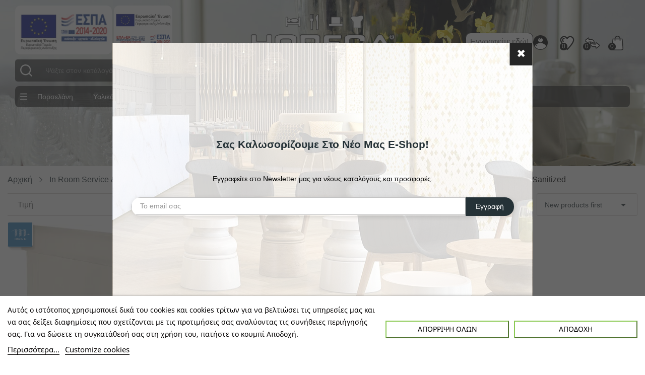

--- FILE ---
content_type: text/css
request_url: https://horeca.gr/modules/posthemeoptions/views/css/posthemeoptions_s_1.css?v=5522
body_size: 1805
content:

           a:hover,
		   .thumcate-top ul li a:hover,
		   .static-top a,
			#_desktop_wishtlist .wishtlist_top a:hover,
			#_desktop_compare .compare_top a:hover,
			#_mobile_wishtlist .wishtlist_top a:hover,
			#_mobile_compare .compare_top a:hover,
			.selector-block .localiz_block:hover button, 
			.selector-block .localiz_block:hover .current-block,
			.selector-block .localiz_block .dropdown-menu li:hover .dropdown-item,
			.selector-block .localiz_block .dropdown-menu li.current .dropdown-item,
			.selector-mobile button:hover,.selector-mobile .dropdown-menu li a:hover,
			.selector-mobile .dropdown-menu li.current a:hover,
			#_desktop_megamenu .pos-menu-horizontal .menu-content .menu-item.active  > a,
			#_desktop_megamenu .pos-menu-horizontal .menu-content .menu-item.home  > a,
			#_desktop_megamenu .pos-menu-horizontal .menu-content .menu-item:hover  > a,
			#_desktop_megamenu .pos-menu-horizontal .menu-content .menu-dropdown .submenu-item > a:hover,
			#_desktop_megamenu .pos-menu-horizontal .menu-content .menu-dropdown .submenu-item .category-sub-menu a:hover,
			#_desktop_megamenu .pos-menu-horizontal .menu-content .menu-item .menu-dropdown.cat-drop-menu li a:hover,
			#_mobile_megamenu .pos-menu-horizontal .menu-item a:hover,
			#_mobile_megamenu  .pos-menu-horizontal .menu-item .icon-drop-mobile:hover i,
			#_desktop_vegamenu .pos-menu-vertical .menu-content .menu-item.active  > a,
			#_desktop_vegamenu .pos-menu-vertical .menu-content .menu-item:hover  > a,
			#_desktop_vegamenu .pos-menu-vertical .menu-content .menu-dropdown .submenu-item > a:hover,
			#_desktop_vegamenu .pos-menu-vertical .menu-content .menu-dropdown .submenu-item .category-sub-menu a:hover,
			#_desktop_vegamenu .pos-menu-vertical .menu-content .menu-item .menu-dropdown.cat-drop-menu li a:hover,
			#_mobile_vegamenu .pos-menu-vertical .menu-item a:hover,
			#_mobile_vegamenu  .pos-menu-vertical .menu-item .icon-drop-mobile:hover i,
			#_desktop_contact_link .contact-link a:hover,
			#_mobile_user_info .user-info-block .localiz_block:hover button i,
			.blockcart:hover .button_cart a.desktop, .blockcart:hover .button_cart a.mobile,
			.blockcart .popup_cart .price_content .price_inline.cart-total .value,
			.comments_advices a:hover,
			#header .social_follow li a:hover,
			.block-categories .category-sub-menu li[data-depth="0"] > a:hover,
			.block-categories .collapse-icons .add:hover, 
			.block-categories .collapse-icons .remove:hover,
			.block-categories .category-sub-menu .category-sub-link:hover,
			.breadcrumb_container .breadcrumb ol li:last-child a, .breadcrumb_container .breadcrumb ol li:last-child span,
			.breadcrumb_container .breadcrumb ol li a:hover,
			.slideshow_container .pos-slideshow .nivo-directionNav a:hover,
			.poslistcategories .list-categories .desc-listcategoreis .sub a:hover,
			.poslistcategories .list-categories .desc-listcategoreis .view-more a:hover,
			.poslistcategories .list-categories .desc-listcategoreis .view-more a:after,
			.product-tabs-container-slider ul.tabs_slider li.active, 
			.product-tabs-container-slider ul.tabs_slider li:hover,
			.tab-category-container-slider ul.tab_cates li:hover,
			.tab-category-container-slider ul.tab_cates li.active,
			.item-testimonials .item .content_test .des_inner:before,
			.js-product-miniature .product_desc .manufacturer a:hover,
			#_desktop_search_category .search-icon:hover,
			.product-price-and-shipping .price.price-sale,				
			.js-product-miniature.style_product_default .add-to-links li a:hover, 
			.js-product-miniature.style_product_default .add-to-links li.cart button.ajax_add_to_cart_button:hover, 
			.js-product-miniature.style_product_default .add-to-links li.cart span.ajax_add_to_cart_button:hover,	
			.js-product-miniature .product_desc .product_name:hover,
			.home_blog_post_area .blog_slider .item .blog_post .post_title a:hover,
			.home_blog_post_area .blog_slider .item .blog_post:hover .post_content  .post_title a:hover,
			.meta_author span,.meta_category a,
			.home_blog_post_area .blog_slider .item .blog_post:hover .post_content  .read_more a:hover,
			.home_blog_post_area .blog_slider .item .blog_post .read_more a:after,
			.home_blog_post_area .blog_slider .item .blog_post:hover .post_content  .read_more a:hover:after,
			.poslistcateproduct .subcategories-list li a:hover,
			.poslistcateproduct .btn-group .dropdown-menu a:hover,
			#footer a:hover,
			#footer .footer-container .footer_block .footer_list > li a:hover,
			#footer .footer-container .footer_block .footer_list > ul > li a:hover,
			.ui-widget-content a:hover,
			.product-images .slick-prev:hover:before, .product-images .slick-next:hover:before,	
			#js-product-list-top ul.display li:hover,#js-product-list-top ul.display li.selected,
			#search_filters_wrapper #search_filters .facet .facet-label:hover a,
			.js-product-miniature .product_desc .availability .availability-list span,
			.product-line-grid-right .cart-line-product-actions .remove-from-cart:hover, .product-line-grid-right .product-price .remove-from-cart:hover,
			.page-my-account #content .links a:hover i,
			.panel-product-line #wishlist_button:hover,
			.panel-product-line .compare-button:hover,.panel-product-line .compare-button.cmp_added,
			.social-sharing li a:hover{  
			color: black!important;
		}
		#pos_search_top .form_search .search_submit ,
		.bottom_bg,.top_bg,.top-mobile,
		#_desktop_wishtlist .wishtlist_top a .cart-wishlist-number,
		#_desktop_compare .compare_top a #poscompare-nb,
		#_desktop_vegamenu .pos-menu-vertical .title_vertical,
		.js-product-miniature.style_product_default .quick-view a.quick_view:hover,
		.js-product-miniature.style_product1 .add-to-links li a:hover,
		.js-product-miniature.style_product1 div.cart button.ajax_add_to_cart_button:hover,
		.js-product-miniature.style_product1 div.cart span.ajax_add_to_cart_button:hover,
		.js-product-miniature.style_product2 .add-to-links li a:hover,
		.js-product-miniature.style_product3 .add-to-links li a:hover,
		.js-product-miniature.style_product2 .add-to-links li.cart button.ajax_add_to_cart_button:hover, 
		.js-product-miniature.style_product2 .add-to-links li.cart span.ajax_add_to_cart_button:hover,
		.js-product-miniature.style_product3 .add-to-links li.cart button.ajax_add_to_cart_button:hover, 
		.js-product-miniature.style_product3 .add-to-links li.cart span.ajax_add_to_cart_button:hover,
		.blockcart .popup_cart ul li .img_content .product-quantity,
		.blockcart .popup_cart .checkout a:hover,
		.blockcart .button_cart a.desktop .item_count,
		.blockcart .button_cart a.mobile .item_count,
		.desc_slideshow .readmore,
		.desc_slideshow .readmore:hover,
		.slideshow_container .pos-slideshow .nivo-controlNav a:hover,
		.slideshow_container .pos-slideshow .nivo-controlNav a.active, 
		.owl-nav > div:hover,
		.owl-dots .owl-dot.active span, .owl-dots .owl-dot:hover span,
		.product-flag .new, .product-flag .on-sale, .product-flag .pack,
		.time_count_down,
		.product-price-and-shipping-top .discount-product,
		.poslistcategories .list-categories .desc-listcategoreis .view-all a:hover,
		.home_blog_post_area .blog_slider .item .blog_post .post_thumbnail .meta_category a:hover,
		.ft_newsletter form .btn,
		#footer .footer-container .footer_block h3:after, 
		.back-top a,
		.block-categories a.h6:before,
		#search_filters_wrapper #search_filters .h6:before,	
		#tags_block h2:before,
		#tags_block .tags_block li a:hover,
		#search_filters .ui-widget-header,
		.pagination a:hover,
		.products-sort-order .select-list:hover,
		.pagination .current a,.product-actions .add-to-cart,
		.tabs .nav-tabs .nav-item .nav-link:hover:after, .tabs .nav-tabs .nav-item .nav-link.active:after,
		.poscompare-product .desc-box div.cart button.ajax_add_to_cart_button:hover, 
		.poscompare-product .desc-box div.cart span.ajax_add_to_cart_button:hover,
		.btn-secondary:hover, .btn-tertiary:hover, .btn-primary:hover,
		.btn-secondary:focus, .btn-tertiary:focus, .btn-primary:focus,
		.btn-secondary:active, .btn-tertiary:active, .btn-primary:active,
		.btn-secondary:active:focus, .btn-tertiary:active:focus, .btn-primary:active:focus
		{
			color: black!important;
		}#pos_search_top .form_search .form-control,#tags_block .tags_block li a:hover,
		#search_filters_wrapper #search_filters .facet .facet-label:hover .custom-checkbox input[type="checkbox"] + span ,
		.owl-nav > div:hover,
		#_desktop_vegamenu .pos-menu-vertical .menu-content,
		#_desktop_megamenu .pos-menu-horizontal .menu-content .menu-item.active  > a,
		#_desktop_megamenu .pos-menu-horizontal .menu-content .menu-item.home  > a,
		#_desktop_megamenu .pos-menu-horizontal .menu-content .menu-item:hover  > a,
		.js-product-miniature:hover,
		.pos-special-products .js-product-miniature,
		.pos-special-products .js-product-miniature:hover,
		.product-images .thumb-container.slick-current > div:before,
		.product-images .thumb-container:hover > div:before{  
			border-color: black;
		}body{
            font-family: "Open Sans", sans-serif;
            font-size: 14px;
            color: #666666;
        }.pos_title h2{
            font-family: "Open Sans", sans-serif;
            font-size: 24px;
            color: #253237;
            text-transform: capitalize;
        }.pos_title_column h2{  
            font-size: 20px;
        }.js-product-miniature .product_desc .product_name{
            color: #253237;
            font-size: 14px;
            text-transform: capitalize;
        }.js-product-miniature .product_desc .product_name:hover{
            color: black;
        }.product-price-and-shipping .price{
            color:#555555;
            font-size: 15px;
        }.h1.namne_details, .product_name_h1{
            color: #253237;
            font-size: 24px;
            text-transform: capitalize;
        }.product-prices .price, .product-prices .current-price span:first-child{
            color:#555555;
            font-size: 22px;
        }

--- FILE ---
content_type: text/css
request_url: https://horeca.gr/themes/theme_ecolife_marketplace4/assets/css/custom.css?v=5522
body_size: 65867
content:
@charset "UTF-8";
/*! * animate.css -http://daneden.me/animate * Version - 3.5.1 * Licensed under the MIT license - http://opensource.org/licenses/MIT * * Copyright (c) 2016 Daniel Eden */
html, body, div, span, applet, object, iframe, h1, h2, h3, h4, h5, h6, p, blockquote, pre, a, abbr, acronym, address, big, cite, code, del, dfn, em, img, ins, kbd, q, s, samp, small, strike, strong, sub, sup, tt, var, b, u, i, center, dl, dt, dd, ol, ul, li, fieldset, form, label, legend, table, caption, tbody, tfoot, thead, tr, th, td, article, aside, canvas, details, embed, figure, figcaption, footer, header, hgroup, menu, nav, output, ruby, section, summary, time, mark, audio, video {
  margin: 0;
  padding: 0;
  border: 0;
  /*font: inherit;
    */
  font-size: 100%;
  vertical-align: baseline;
}
#lgcookieslaw_fixed_button{
  display: none!important;
}
.btn-primary.focus, .btn-primary:focus, .btn-primary:hover{
  background-color: #fff;
  border: 1px solid black !important;
}
.animated {
  -webkit-animation-duration: 1s;
  animation-duration: 1s;
  -webkit-animation-fill-mode: both;
  animation-fill-mode: both;
}
.animated.infinite {
  -webkit-animation-iteration-count: infinite;
  animation-iteration-count: infinite;
}
.animated.hinge {
  -webkit-animation-duration: 2s;
  animation-duration: 2s;
}
.animated.flipOutX, .animated.flipOutY, .animated.bounceIn, .animated.bounceOut {
  -webkit-animation-duration: .75s;
  animation-duration: .75s;
}
@-webkit-keyframes bounce {
  from, 20%, 53%, 80%, to {
    -webkit-animation-timing-function: cubic-bezier(0.215, 0.61, 0.355, 1);
    animation-timing-function: cubic-bezier(0.215, 0.61, 0.355, 1);
    -webkit-transform: translate3d(0, 0, 0);
    transform: translate3d(0, 0, 0);
  }
  40%, 43% {
    -webkit-animation-timing-function: cubic-bezier(0.755, 0.05, 0.855, 0.06);
    animation-timing-function: cubic-bezier(0.755, 0.05, 0.855, 0.06);
    -webkit-transform: translate3d(0, -30px, 0);
    transform: translate3d(0, -30px, 0);
  }
  70% {
    -webkit-animation-timing-function: cubic-bezier(0.755, 0.05, 0.855, 0.06);
    animation-timing-function: cubic-bezier(0.755, 0.05, 0.855, 0.06);
    -webkit-transform: translate3d(0, -15px, 0);
    transform: translate3d(0, -15px, 0);
  }
  90% {
    -webkit-transform: translate3d(0, -4px, 0);
    transform: translate3d(0, -4px, 0);
  }
}
@keyframes bounce {
  from, 20%, 53%, 80%, to {
    -webkit-animation-timing-function: cubic-bezier(0.215, 0.61, 0.355, 1);
    animation-timing-function: cubic-bezier(0.215, 0.61, 0.355, 1);
    -webkit-transform: translate3d(0, 0, 0);
    transform: translate3d(0, 0, 0);
  }
  40%, 43% {
    -webkit-animation-timing-function: cubic-bezier(0.755, 0.05, 0.855, 0.06);
    animation-timing-function: cubic-bezier(0.755, 0.05, 0.855, 0.06);
    -webkit-transform: translate3d(0, -30px, 0);
    transform: translate3d(0, -30px, 0);
  }
  70% {
    -webkit-animation-timing-function: cubic-bezier(0.755, 0.05, 0.855, 0.06);
    animation-timing-function: cubic-bezier(0.755, 0.05, 0.855, 0.06);
    -webkit-transform: translate3d(0, -15px, 0);
    transform: translate3d(0, -15px, 0);
  }
  90% {
    -webkit-transform: translate3d(0, -4px, 0);
    transform: translate3d(0, -4px, 0);
  }
}
.bounce {
  -webkit-animation-name: bounce;
  animation-name: bounce;
  -webkit-transform-origin: center bottom;
  transform-origin: center bottom;
}
@-webkit-keyframes flash {
  from, 50%, to {
    opacity: 1;
  }
  25%, 75% {
    opacity: 0;
  }
}
@keyframes flash {
  from, 50%, to {
    opacity: 1;
  }
  25%, 75% {
    opacity: 0;
  }
}
.flash {
  -webkit-animation-name: flash;
  animation-name: flash;
}
/* originally authored by Nick Pettit - https://github.com/nickpettit/glide */
@-webkit-keyframes pulse {
  from {
    -webkit-transform: scale3d(1, 1, 1);
    transform: scale3d(1, 1, 1);
  }
  50% {
    -webkit-transform: scale3d(1.15, 1.15, 1.15);
    transform: scale3d(1.15, 1.15, 1.15);
  }
  to {
    -webkit-transform: scale3d(1, 1, 1);
    transform: scale3d(1, 1, 1);
  }
}
@keyframes pulse {
  from {
    -webkit-transform: scale3d(1, 1, 1);
    transform: scale3d(1, 1, 1);
  }
  50% {
    -webkit-transform: scale3d(1.15, 1.15, 1.15);
    transform: scale3d(1.15, 1.15, 1.15);
  }
  to {
    -webkit-transform: scale3d(1, 1, 1);
    transform: scale3d(1, 1, 1);
  }
}
.pulse {
  -webkit-animation-name: pulse;
  animation-name: pulse;
}
@-webkit-keyframes rubberBand {
  from {
    -webkit-transform: scale3d(1, 1, 1);
    transform: scale3d(1, 1, 1);
  }
  30% {
    -webkit-transform: scale3d(1.25, 0.75, 1);
    transform: scale3d(1.25, 0.75, 1);
  }
  40% {
    -webkit-transform: scale3d(0.75, 1.25, 1);
    transform: scale3d(0.75, 1.25, 1);
  }
  50% {
    -webkit-transform: scale3d(1.15, 0.85, 1);
    transform: scale3d(1.15, 0.85, 1);
  }
  65% {
    -webkit-transform: scale3d(0.95, 1.05, 1);
    transform: scale3d(0.95, 1.05, 1);
  }
  75% {
    -webkit-transform: scale3d(1.05, 0.95, 1);
    transform: scale3d(1.05, 0.95, 1);
  }
  to {
    -webkit-transform: scale3d(1, 1, 1);
    transform: scale3d(1, 1, 1);
  }
}
@keyframes rubberBand {
  from {
    -webkit-transform: scale3d(1, 1, 1);
    transform: scale3d(1, 1, 1);
  }
  30% {
    -webkit-transform: scale3d(1.25, 0.75, 1);
    transform: scale3d(1.25, 0.75, 1);
  }
  40% {
    -webkit-transform: scale3d(0.75, 1.25, 1);
    transform: scale3d(0.75, 1.25, 1);
  }
  50% {
    -webkit-transform: scale3d(1.15, 0.85, 1);
    transform: scale3d(1.15, 0.85, 1);
  }
  65% {
    -webkit-transform: scale3d(0.95, 1.05, 1);
    transform: scale3d(0.95, 1.05, 1);
  }
  75% {
    -webkit-transform: scale3d(1.05, 0.95, 1);
    transform: scale3d(1.05, 0.95, 1);
  }
  to {
    -webkit-transform: scale3d(1, 1, 1);
    transform: scale3d(1, 1, 1);
  }
}
.rubberBand {
  -webkit-animation-name: rubberBand;
  animation-name: rubberBand;
}
@-webkit-keyframes shake {
  from, to {
    -webkit-transform: translate3d(0, 0, 0);
    transform: translate3d(0, 0, 0);
  }
  10%, 30%, 50%, 70%, 90% {
    -webkit-transform: translate3d(-10px, 0, 0);
    transform: translate3d(-10px, 0, 0);
  }
  20%, 40%, 60%, 80% {
    -webkit-transform: translate3d(10px, 0, 0);
    transform: translate3d(10px, 0, 0);
  }
}
@keyframes shake {
  from, to {
    -webkit-transform: translate3d(0, 0, 0);
    transform: translate3d(0, 0, 0);
  }
  10%, 30%, 50%, 70%, 90% {
    -webkit-transform: translate3d(-10px, 0, 0);
    transform: translate3d(-10px, 0, 0);
  }
  20%, 40%, 60%, 80% {
    -webkit-transform: translate3d(10px, 0, 0);
    transform: translate3d(10px, 0, 0);
  }
}
.shake {
  -webkit-animation-name: shake;
  animation-name: shake;
}
@-webkit-keyframes headShake {
  0% {
    -webkit-transform: translateX(0);
    transform: translateX(0);
  }
  6.5% {
    -webkit-transform: translateX(-6px) rotateY(-9deg);
    transform: translateX(-6px) rotateY(-9deg);
  }
  18.5% {
    -webkit-transform: translateX(5px) rotateY(7deg);
    transform: translateX(5px) rotateY(7deg);
  }
  31.5% {
    -webkit-transform: translateX(-3px) rotateY(-5deg);
    transform: translateX(-3px) rotateY(-5deg);
  }
  43.5% {
    -webkit-transform: translateX(2px) rotateY(3deg);
    transform: translateX(2px) rotateY(3deg);
  }
  50% {
    -webkit-transform: translateX(0);
    transform: translateX(0);
  }
}
@keyframes headShake {
  0% {
    -webkit-transform: translateX(0);
    transform: translateX(0);
  }
  6.5% {
    -webkit-transform: translateX(-6px) rotateY(-9deg);
    transform: translateX(-6px) rotateY(-9deg);
  }
  18.5% {
    -webkit-transform: translateX(5px) rotateY(7deg);
    transform: translateX(5px) rotateY(7deg);
  }
  31.5% {
    -webkit-transform: translateX(-3px) rotateY(-5deg);
    transform: translateX(-3px) rotateY(-5deg);
  }
  43.5% {
    -webkit-transform: translateX(2px) rotateY(3deg);
    transform: translateX(2px) rotateY(3deg);
  }
  50% {
    -webkit-transform: translateX(0);
    transform: translateX(0);
  }
}
.headShake {
  -webkit-animation-timing-function: ease-in-out;
  animation-timing-function: ease-in-out;
  -webkit-animation-name: headShake;
  animation-name: headShake;
}
@-webkit-keyframes swing {
  20% {
    -webkit-transform: rotate3d(0, 0, 1, 15deg);
    transform: rotate3d(0, 0, 1, 15deg);
  }
  40% {
    -webkit-transform: rotate3d(0, 0, 1, -10deg);
    transform: rotate3d(0, 0, 1, -10deg);
  }
  60% {
    -webkit-transform: rotate3d(0, 0, 1, 5deg);
    transform: rotate3d(0, 0, 1, 5deg);
  }
  80% {
    -webkit-transform: rotate3d(0, 0, 1, -5deg);
    transform: rotate3d(0, 0, 1, -5deg);
  }
  to {
    -webkit-transform: rotate3d(0, 0, 1, 0deg);
    transform: rotate3d(0, 0, 1, 0deg);
  }
}
@keyframes swing {
  20% {
    -webkit-transform: rotate3d(0, 0, 1, 15deg);
    transform: rotate3d(0, 0, 1, 15deg);
  }
  40% {
    -webkit-transform: rotate3d(0, 0, 1, -10deg);
    transform: rotate3d(0, 0, 1, -10deg);
  }
  60% {
    -webkit-transform: rotate3d(0, 0, 1, 5deg);
    transform: rotate3d(0, 0, 1, 5deg);
  }
  80% {
    -webkit-transform: rotate3d(0, 0, 1, -5deg);
    transform: rotate3d(0, 0, 1, -5deg);
  }
  to {
    -webkit-transform: rotate3d(0, 0, 1, 0deg);
    transform: rotate3d(0, 0, 1, 0deg);
  }
}
.swing {
  -webkit-transform-origin: top center;
  transform-origin: top center;
  -webkit-animation-name: swing;
  animation-name: swing;
}
@-webkit-keyframes tada {
  from {
    -webkit-transform: scale3d(1, 1, 1);
    transform: scale3d(1, 1, 1);
  }
  10%, 20% {
    -webkit-transform: scale3d(0.9, 0.9, 0.9) rotate3d(0, 0, 1, -3deg);
    transform: scale3d(0.9, 0.9, 0.9) rotate3d(0, 0, 1, -3deg);
  }
  30%, 50%, 70%, 90% {
    -webkit-transform: scale3d(1.1, 1.1, 1.1) rotate3d(0, 0, 1, 3deg);
    transform: scale3d(1.1, 1.1, 1.1) rotate3d(0, 0, 1, 3deg);
  }
  40%, 60%, 80% {
    -webkit-transform: scale3d(1.1, 1.1, 1.1) rotate3d(0, 0, 1, -3deg);
    transform: scale3d(1.1, 1.1, 1.1) rotate3d(0, 0, 1, -3deg);
  }
  to {
    -webkit-transform: scale3d(1, 1, 1);
    transform: scale3d(1, 1, 1);
  }
}
@keyframes tada {
  from {
    -webkit-transform: scale3d(1, 1, 1);
    transform: scale3d(1, 1, 1);
  }
  10%, 20% {
    -webkit-transform: scale3d(0.9, 0.9, 0.9) rotate3d(0, 0, 1, -3deg);
    transform: scale3d(0.9, 0.9, 0.9) rotate3d(0, 0, 1, -3deg);
  }
  30%, 50%, 70%, 90% {
    -webkit-transform: scale3d(1.1, 1.1, 1.1) rotate3d(0, 0, 1, 3deg);
    transform: scale3d(1.1, 1.1, 1.1) rotate3d(0, 0, 1, 3deg);
  }
  40%, 60%, 80% {
    -webkit-transform: scale3d(1.1, 1.1, 1.1) rotate3d(0, 0, 1, -3deg);
    transform: scale3d(1.1, 1.1, 1.1) rotate3d(0, 0, 1, -3deg);
  }
  to {
    -webkit-transform: scale3d(1, 1, 1);
    transform: scale3d(1, 1, 1);
  }
}
.tada {
  -webkit-animation-name: tada;
  animation-name: tada;
}
/* originally authored by Nick Pettit - https://github.com/nickpettit/glide */
@-webkit-keyframes wobble {
  from {
    -webkit-transform: none;
    transform: none;
  }
  15% {
    -webkit-transform: translate3d(-25%, 0, 0) rotate3d(0, 0, 1, -5deg);
    transform: translate3d(-25%, 0, 0) rotate3d(0, 0, 1, -5deg);
  }
  30% {
    -webkit-transform: translate3d(20%, 0, 0) rotate3d(0, 0, 1, 3deg);
    transform: translate3d(20%, 0, 0) rotate3d(0, 0, 1, 3deg);
  }
  45% {
    -webkit-transform: translate3d(-15%, 0, 0) rotate3d(0, 0, 1, -3deg);
    transform: translate3d(-15%, 0, 0) rotate3d(0, 0, 1, -3deg);
  }
  60% {
    -webkit-transform: translate3d(10%, 0, 0) rotate3d(0, 0, 1, 2deg);
    transform: translate3d(10%, 0, 0) rotate3d(0, 0, 1, 2deg);
  }
  75% {
    -webkit-transform: translate3d(-5%, 0, 0) rotate3d(0, 0, 1, -1deg);
    transform: translate3d(-5%, 0, 0) rotate3d(0, 0, 1, -1deg);
  }
  to {
    -webkit-transform: none;
    transform: none;
  }
}
@keyframes wobble {
  from {
    -webkit-transform: none;
    transform: none;
  }
  15% {
    -webkit-transform: translate3d(-25%, 0, 0) rotate3d(0, 0, 1, -5deg);
    transform: translate3d(-25%, 0, 0) rotate3d(0, 0, 1, -5deg);
  }
  30% {
    -webkit-transform: translate3d(20%, 0, 0) rotate3d(0, 0, 1, 3deg);
    transform: translate3d(20%, 0, 0) rotate3d(0, 0, 1, 3deg);
  }
  45% {
    -webkit-transform: translate3d(-15%, 0, 0) rotate3d(0, 0, 1, -3deg);
    transform: translate3d(-15%, 0, 0) rotate3d(0, 0, 1, -3deg);
  }
  60% {
    -webkit-transform: translate3d(10%, 0, 0) rotate3d(0, 0, 1, 2deg);
    transform: translate3d(10%, 0, 0) rotate3d(0, 0, 1, 2deg);
  }
  75% {
    -webkit-transform: translate3d(-5%, 0, 0) rotate3d(0, 0, 1, -1deg);
    transform: translate3d(-5%, 0, 0) rotate3d(0, 0, 1, -1deg);
  }
  to {
    -webkit-transform: none;
    transform: none;
  }
}
.wobble {
  -webkit-animation-name: wobble;
  animation-name: wobble;
}
@-webkit-keyframes jello {
  from, 11.1%, to {
    -webkit-transform: none;
    transform: none;
  }
  22.2% {
    -webkit-transform: skewX(-12.5deg) skewY(-12.5deg);
    transform: skewX(-12.5deg) skewY(-12.5deg);
  }
  33.3% {
    -webkit-transform: skewX(6.25deg) skewY(6.25deg);
    transform: skewX(6.25deg) skewY(6.25deg);
  }
  44.4% {
    -webkit-transform: skewX(-3.125deg) skewY(-3.125deg);
    transform: skewX(-3.125deg) skewY(-3.125deg);
  }
  55.5% {
    -webkit-transform: skewX(1.5625deg) skewY(1.5625deg);
    transform: skewX(1.5625deg) skewY(1.5625deg);
  }
  66.6% {
    -webkit-transform: skewX(-0.78125deg) skewY(-0.78125deg);
    transform: skewX(-0.78125deg) skewY(-0.78125deg);
  }
  77.7% {
    -webkit-transform: skewX(0.390625deg) skewY(0.390625deg);
    transform: skewX(0.390625deg) skewY(0.390625deg);
  }
  88.8% {
    -webkit-transform: skewX(-0.1953125deg) skewY(-0.1953125deg);
    transform: skewX(-0.1953125deg) skewY(-0.1953125deg);
  }
}
@keyframes jello {
  from, 11.1%, to {
    -webkit-transform: none;
    transform: none;
  }
  22.2% {
    -webkit-transform: skewX(-12.5deg) skewY(-12.5deg);
    transform: skewX(-12.5deg) skewY(-12.5deg);
  }
  33.3% {
    -webkit-transform: skewX(6.25deg) skewY(6.25deg);
    transform: skewX(6.25deg) skewY(6.25deg);
  }
  44.4% {
    -webkit-transform: skewX(-3.125deg) skewY(-3.125deg);
    transform: skewX(-3.125deg) skewY(-3.125deg);
  }
  55.5% {
    -webkit-transform: skewX(1.5625deg) skewY(1.5625deg);
    transform: skewX(1.5625deg) skewY(1.5625deg);
  }
  66.6% {
    -webkit-transform: skewX(-0.78125deg) skewY(-0.78125deg);
    transform: skewX(-0.78125deg) skewY(-0.78125deg);
  }
  77.7% {
    -webkit-transform: skewX(0.390625deg) skewY(0.390625deg);
    transform: skewX(0.390625deg) skewY(0.390625deg);
  }
  88.8% {
    -webkit-transform: skewX(-0.1953125deg) skewY(-0.1953125deg);
    transform: skewX(-0.1953125deg) skewY(-0.1953125deg);
  }
}
.jello {
  -webkit-animation-name: jello;
  animation-name: jello;
  -webkit-transform-origin: center;
  transform-origin: center;
}
@-webkit-keyframes bounceIn {
  from, 20%, 40%, 60%, 80%, to {
    -webkit-animation-timing-function: cubic-bezier(0.215, 0.61, 0.355, 1);
    animation-timing-function: cubic-bezier(0.215, 0.61, 0.355, 1);
  }
  0% {
    opacity: 0;
    -webkit-transform: scale3d(0.3, 0.3, 0.3);
    transform: scale3d(0.3, 0.3, 0.3);
  }
  20% {
    -webkit-transform: scale3d(1.1, 1.1, 1.1);
    transform: scale3d(1.1, 1.1, 1.1);
  }
  40% {
    -webkit-transform: scale3d(0.9, 0.9, 0.9);
    transform: scale3d(0.9, 0.9, 0.9);
  }
  60% {
    opacity: 1;
    -webkit-transform: scale3d(1.03, 1.03, 1.03);
    transform: scale3d(1.03, 1.03, 1.03);
  }
  80% {
    -webkit-transform: scale3d(0.97, 0.97, 0.97);
    transform: scale3d(0.97, 0.97, 0.97);
  }
  to {
    opacity: 1;
    -webkit-transform: scale3d(1, 1, 1);
    transform: scale3d(1, 1, 1);
  }
}
@keyframes bounceIn {
  from, 20%, 40%, 60%, 80%, to {
    -webkit-animation-timing-function: cubic-bezier(0.215, 0.61, 0.355, 1);
    animation-timing-function: cubic-bezier(0.215, 0.61, 0.355, 1);
  }
  0% {
    opacity: 0;
    -webkit-transform: scale3d(0.3, 0.3, 0.3);
    transform: scale3d(0.3, 0.3, 0.3);
  }
  20% {
    -webkit-transform: scale3d(1.1, 1.1, 1.1);
    transform: scale3d(1.1, 1.1, 1.1);
  }
  40% {
    -webkit-transform: scale3d(0.9, 0.9, 0.9);
    transform: scale3d(0.9, 0.9, 0.9);
  }
  60% {
    opacity: 1;
    -webkit-transform: scale3d(1.03, 1.03, 1.03);
    transform: scale3d(1.03, 1.03, 1.03);
  }
  80% {
    -webkit-transform: scale3d(0.97, 0.97, 0.97);
    transform: scale3d(0.97, 0.97, 0.97);
  }
  to {
    opacity: 1;
    -webkit-transform: scale3d(1, 1, 1);
    transform: scale3d(1, 1, 1);
  }
}
.bounceIn {
  -webkit-animation-name: bounceIn;
  animation-name: bounceIn;
}
@-webkit-keyframes bounceInDown {
  from, 60%, 75%, 90%, to {
    -webkit-animation-timing-function: cubic-bezier(0.215, 0.61, 0.355, 1);
    animation-timing-function: cubic-bezier(0.215, 0.61, 0.355, 1);
  }
  0% {
    opacity: 0;
    -webkit-transform: translate3d(0, -3000px, 0);
    transform: translate3d(0, -3000px, 0);
  }
  60% {
    opacity: 1;
    -webkit-transform: translate3d(0, 25px, 0);
    transform: translate3d(0, 25px, 0);
  }
  75% {
    -webkit-transform: translate3d(0, -10px, 0);
    transform: translate3d(0, -10px, 0);
  }
  90% {
    -webkit-transform: translate3d(0, 5px, 0);
    transform: translate3d(0, 5px, 0);
  }
  to {
    -webkit-transform: none;
    transform: none;
  }
}
@keyframes bounceInDown {
  from, 60%, 75%, 90%, to {
    -webkit-animation-timing-function: cubic-bezier(0.215, 0.61, 0.355, 1);
    animation-timing-function: cubic-bezier(0.215, 0.61, 0.355, 1);
  }
  0% {
    opacity: 0;
    -webkit-transform: translate3d(0, -3000px, 0);
    transform: translate3d(0, -3000px, 0);
  }
  60% {
    opacity: 1;
    -webkit-transform: translate3d(0, 25px, 0);
    transform: translate3d(0, 25px, 0);
  }
  75% {
    -webkit-transform: translate3d(0, -10px, 0);
    transform: translate3d(0, -10px, 0);
  }
  90% {
    -webkit-transform: translate3d(0, 5px, 0);
    transform: translate3d(0, 5px, 0);
  }
  to {
    -webkit-transform: none;
    transform: none;
  }
}
.bounceInDown {
  -webkit-animation-name: bounceInDown;
  animation-name: bounceInDown;
}
@-webkit-keyframes bounceInLeft {
  from, 60%, 75%, 90%, to {
    -webkit-animation-timing-function: cubic-bezier(0.215, 0.61, 0.355, 1);
    animation-timing-function: cubic-bezier(0.215, 0.61, 0.355, 1);
  }
  0% {
    opacity: 0;
    -webkit-transform: translate3d(-3000px, 0, 0);
    transform: translate3d(-3000px, 0, 0);
  }
  60% {
    opacity: 1;
    -webkit-transform: translate3d(25px, 0, 0);
    transform: translate3d(25px, 0, 0);
  }
  75% {
    -webkit-transform: translate3d(-10px, 0, 0);
    transform: translate3d(-10px, 0, 0);
  }
  90% {
    -webkit-transform: translate3d(5px, 0, 0);
    transform: translate3d(5px, 0, 0);
  }
  to {
    -webkit-transform: none;
    transform: none;
  }
}
@keyframes bounceInLeft {
  from, 60%, 75%, 90%, to {
    -webkit-animation-timing-function: cubic-bezier(0.215, 0.61, 0.355, 1);
    animation-timing-function: cubic-bezier(0.215, 0.61, 0.355, 1);
  }
  0% {
    opacity: 0;
    -webkit-transform: translate3d(-3000px, 0, 0);
    transform: translate3d(-3000px, 0, 0);
  }
  60% {
    opacity: 1;
    -webkit-transform: translate3d(25px, 0, 0);
    transform: translate3d(25px, 0, 0);
  }
  75% {
    -webkit-transform: translate3d(-10px, 0, 0);
    transform: translate3d(-10px, 0, 0);
  }
  90% {
    -webkit-transform: translate3d(5px, 0, 0);
    transform: translate3d(5px, 0, 0);
  }
  to {
    -webkit-transform: none;
    transform: none;
  }
}
.bounceInLeft {
  -webkit-animation-name: bounceInLeft;
  animation-name: bounceInLeft;
}
@-webkit-keyframes bounceInRight {
  from, 60%, 75%, 90%, to {
    -webkit-animation-timing-function: cubic-bezier(0.215, 0.61, 0.355, 1);
    animation-timing-function: cubic-bezier(0.215, 0.61, 0.355, 1);
  }
  from {
    opacity: 0;
    -webkit-transform: translate3d(3000px, 0, 0);
    transform: translate3d(3000px, 0, 0);
  }
  60% {
    opacity: 1;
    -webkit-transform: translate3d(-25px, 0, 0);
    transform: translate3d(-25px, 0, 0);
  }
  75% {
    -webkit-transform: translate3d(10px, 0, 0);
    transform: translate3d(10px, 0, 0);
  }
  90% {
    -webkit-transform: translate3d(-5px, 0, 0);
    transform: translate3d(-5px, 0, 0);
  }
  to {
    -webkit-transform: none;
    transform: none;
  }
}
@keyframes bounceInRight {
  from, 60%, 75%, 90%, to {
    -webkit-animation-timing-function: cubic-bezier(0.215, 0.61, 0.355, 1);
    animation-timing-function: cubic-bezier(0.215, 0.61, 0.355, 1);
  }
  from {
    opacity: 0;
    -webkit-transform: translate3d(3000px, 0, 0);
    transform: translate3d(3000px, 0, 0);
  }
  60% {
    opacity: 1;
    -webkit-transform: translate3d(-25px, 0, 0);
    transform: translate3d(-25px, 0, 0);
  }
  75% {
    -webkit-transform: translate3d(10px, 0, 0);
    transform: translate3d(10px, 0, 0);
  }
  90% {
    -webkit-transform: translate3d(-5px, 0, 0);
    transform: translate3d(-5px, 0, 0);
  }
  to {
    -webkit-transform: none;
    transform: none;
  }
}
.bounceInRight {
  -webkit-animation-name: bounceInRight;
  animation-name: bounceInRight;
}
@-webkit-keyframes bounceInUp {
  from, 60%, 75%, 90%, to {
    -webkit-animation-timing-function: cubic-bezier(0.215, 0.61, 0.355, 1);
    animation-timing-function: cubic-bezier(0.215, 0.61, 0.355, 1);
  }
  from {
    opacity: 0;
    -webkit-transform: translate3d(0, 3000px, 0);
    transform: translate3d(0, 3000px, 0);
  }
  60% {
    opacity: 1;
    -webkit-transform: translate3d(0, -20px, 0);
    transform: translate3d(0, -20px, 0);
  }
  75% {
    -webkit-transform: translate3d(0, 10px, 0);
    transform: translate3d(0, 10px, 0);
  }
  90% {
    -webkit-transform: translate3d(0, -5px, 0);
    transform: translate3d(0, -5px, 0);
  }
  to {
    -webkit-transform: translate3d(0, 0, 0);
    transform: translate3d(0, 0, 0);
  }
}
@keyframes bounceInUp {
  from, 60%, 75%, 90%, to {
    -webkit-animation-timing-function: cubic-bezier(0.215, 0.61, 0.355, 1);
    animation-timing-function: cubic-bezier(0.215, 0.61, 0.355, 1);
  }
  from {
    opacity: 0;
    -webkit-transform: translate3d(0, 3000px, 0);
    transform: translate3d(0, 3000px, 0);
  }
  60% {
    opacity: 1;
    -webkit-transform: translate3d(0, -20px, 0);
    transform: translate3d(0, -20px, 0);
  }
  75% {
    -webkit-transform: translate3d(0, 10px, 0);
    transform: translate3d(0, 10px, 0);
  }
  90% {
    -webkit-transform: translate3d(0, -5px, 0);
    transform: translate3d(0, -5px, 0);
  }
  to {
    -webkit-transform: translate3d(0, 0, 0);
    transform: translate3d(0, 0, 0);
  }
}
.bounceInUp {
  -webkit-animation-name: bounceInUp;
  animation-name: bounceInUp;
}
@-webkit-keyframes bounceOut {
  20% {
    -webkit-transform: scale3d(0.9, 0.9, 0.9);
    transform: scale3d(0.9, 0.9, 0.9);
  }
  50%, 55% {
    opacity: 1;
    -webkit-transform: scale3d(1.1, 1.1, 1.1);
    transform: scale3d(1.1, 1.1, 1.1);
  }
  to {
    opacity: 0;
    -webkit-transform: scale3d(0.3, 0.3, 0.3);
    transform: scale3d(0.3, 0.3, 0.3);
  }
}
@keyframes bounceOut {
  20% {
    -webkit-transform: scale3d(0.9, 0.9, 0.9);
    transform: scale3d(0.9, 0.9, 0.9);
  }
  50%, 55% {
    opacity: 1;
    -webkit-transform: scale3d(1.1, 1.1, 1.1);
    transform: scale3d(1.1, 1.1, 1.1);
  }
  to {
    opacity: 0;
    -webkit-transform: scale3d(0.3, 0.3, 0.3);
    transform: scale3d(0.3, 0.3, 0.3);
  }
}
.bounceOut {
  -webkit-animation-name: bounceOut;
  animation-name: bounceOut;
}
@-webkit-keyframes bounceOutDown {
  20% {
    -webkit-transform: translate3d(0, 10px, 0);
    transform: translate3d(0, 10px, 0);
  }
  40%, 45% {
    opacity: 1;
    -webkit-transform: translate3d(0, -20px, 0);
    transform: translate3d(0, -20px, 0);
  }
  to {
    opacity: 0;
    -webkit-transform: translate3d(0, 2000px, 0);
    transform: translate3d(0, 2000px, 0);
  }
}
@keyframes bounceOutDown {
  20% {
    -webkit-transform: translate3d(0, 10px, 0);
    transform: translate3d(0, 10px, 0);
  }
  40%, 45% {
    opacity: 1;
    -webkit-transform: translate3d(0, -20px, 0);
    transform: translate3d(0, -20px, 0);
  }
  to {
    opacity: 0;
    -webkit-transform: translate3d(0, 2000px, 0);
    transform: translate3d(0, 2000px, 0);
  }
}
.bounceOutDown {
  -webkit-animation-name: bounceOutDown;
  animation-name: bounceOutDown;
}
@-webkit-keyframes bounceOutLeft {
  20% {
    opacity: 1;
    -webkit-transform: translate3d(20px, 0, 0);
    transform: translate3d(20px, 0, 0);
  }
  to {
    opacity: 0;
    -webkit-transform: translate3d(-2000px, 0, 0);
    transform: translate3d(-2000px, 0, 0);
  }
}
@keyframes bounceOutLeft {
  20% {
    opacity: 1;
    -webkit-transform: translate3d(20px, 0, 0);
    transform: translate3d(20px, 0, 0);
  }
  to {
    opacity: 0;
    -webkit-transform: translate3d(-2000px, 0, 0);
    transform: translate3d(-2000px, 0, 0);
  }
}
.bounceOutLeft {
  -webkit-animation-name: bounceOutLeft;
  animation-name: bounceOutLeft;
}
@-webkit-keyframes bounceOutRight {
  20% {
    opacity: 1;
    -webkit-transform: translate3d(-20px, 0, 0);
    transform: translate3d(-20px, 0, 0);
  }
  to {
    opacity: 0;
    -webkit-transform: translate3d(2000px, 0, 0);
    transform: translate3d(2000px, 0, 0);
  }
}
@keyframes bounceOutRight {
  20% {
    opacity: 1;
    -webkit-transform: translate3d(-20px, 0, 0);
    transform: translate3d(-20px, 0, 0);
  }
  to {
    opacity: 0;
    -webkit-transform: translate3d(2000px, 0, 0);
    transform: translate3d(2000px, 0, 0);
  }
}
.bounceOutRight {
  -webkit-animation-name: bounceOutRight;
  animation-name: bounceOutRight;
}
@-webkit-keyframes bounceOutUp {
  20% {
    -webkit-transform: translate3d(0, -10px, 0);
    transform: translate3d(0, -10px, 0);
  }
  40%, 45% {
    opacity: 1;
    -webkit-transform: translate3d(0, 20px, 0);
    transform: translate3d(0, 20px, 0);
  }
  to {
    opacity: 0;
    -webkit-transform: translate3d(0, -2000px, 0);
    transform: translate3d(0, -2000px, 0);
  }
}
@keyframes bounceOutUp {
  20% {
    -webkit-transform: translate3d(0, -10px, 0);
    transform: translate3d(0, -10px, 0);
  }
  40%, 45% {
    opacity: 1;
    -webkit-transform: translate3d(0, 20px, 0);
    transform: translate3d(0, 20px, 0);
  }
  to {
    opacity: 0;
    -webkit-transform: translate3d(0, -2000px, 0);
    transform: translate3d(0, -2000px, 0);
  }
}
.bounceOutUp {
  -webkit-animation-name: bounceOutUp;
  animation-name: bounceOutUp;
}
@-webkit-keyframes fadeIn {
  from {
    opacity: 0;
  }
  to {
    opacity: 1;
  }
}
@keyframes fadeIn {
  from {
    opacity: 0;
  }
  to {
    opacity: 1;
  }
}
.fadeIn {
  -webkit-animation-name: fadeIn;
  animation-name: fadeIn;
}
@-webkit-keyframes fadeInDown {
  from {
    opacity: 0;
    -webkit-transform: translate3d(0, -100%, 0);
    transform: translate3d(0, -100%, 0);
  }
  to {
    opacity: 1;
    -webkit-transform: none;
    transform: none;
  }
}
@keyframes fadeInDown {
  from {
    opacity: 0;
    -webkit-transform: translate3d(0, -100%, 0);
    transform: translate3d(0, -100%, 0);
  }
  to {
    opacity: 1;
    -webkit-transform: none;
    transform: none;
  }
}
.fadeInDown {
  -webkit-animation-name: fadeInDown;
  animation-name: fadeInDown;
}
@-webkit-keyframes fadeInDownBig {
  from {
    opacity: 0;
    -webkit-transform: translate3d(0, -2000px, 0);
    transform: translate3d(0, -2000px, 0);
  }
  to {
    opacity: 1;
    -webkit-transform: none;
    transform: none;
  }
}
@keyframes fadeInDownBig {
  from {
    opacity: 0;
    -webkit-transform: translate3d(0, -2000px, 0);
    transform: translate3d(0, -2000px, 0);
  }
  to {
    opacity: 1;
    -webkit-transform: none;
    transform: none;
  }
}
.fadeInDownBig {
  -webkit-animation-name: fadeInDownBig;
  animation-name: fadeInDownBig;
}
@-webkit-keyframes fadeInLeft {
  from {
    opacity: 0;
    -webkit-transform: translate3d(-10%, 0, 0);
    transform: translate3d(-10%, 0, 0);
  }
  to {
    opacity: 1;
    -webkit-transform: none;
    transform: none;
  }
}
@keyframes fadeInLeft {
  from {
    opacity: 0;
    -webkit-transform: translate3d(-10%, 0, 0);
    transform: translate3d(-10%, 0, 0);
  }
  to {
    opacity: 1;
    -webkit-transform: none;
    transform: none;
  }
}

@-webkit-keyframes fadeInLeftBig {
  from {
    opacity: 0;
    -webkit-transform: translate3d(-2000px, 0, 0);
    transform: translate3d(-2000px, 0, 0);
  }
  to {
    opacity: 1;
    -webkit-transform: none;
    transform: none;
  }
}
@keyframes fadeInLeftBig {
  from {
    opacity: 0;
    -webkit-transform: translate3d(-2000px, 0, 0);
    transform: translate3d(-2000px, 0, 0);
  }
  to {
    opacity: 1;
    -webkit-transform: none;
    transform: none;
  }
}
.fadeInLeftBig {
  -webkit-animation-name: fadeInLeftBig;
  animation-name: fadeInLeftBig;
}
@-webkit-keyframes fadeInRight {
  from {
    opacity: 0;
    -webkit-transform: translate3d(10%, 0, 0);
    transform: translate3d(10%, 0, 0);
  }
  to {
    opacity: 1;
    -webkit-transform: none;
    transform: none;
  }
}
@keyframes fadeInRight {
  from {
    opacity: 0;
    -webkit-transform: translate3d(10%, 0, 0);
    transform: translate3d(10%, 0, 0);
  }
  to {
    opacity: 1;
    -webkit-transform: none;
    transform: none;
  }
}
.fadeInRight {
  -webkit-animation-name: fadeInRight;
  animation-name: fadeInRight;
}
@-webkit-keyframes fadeInRightBig {
  from {
    opacity: 0;
    -webkit-transform: translate3d(2000px, 0, 0);
    transform: translate3d(2000px, 0, 0);
  }
  to {
    opacity: 1;
    -webkit-transform: none;
    transform: none;
  }
}
@keyframes fadeInRightBig {
  from {
    opacity: 0;
    -webkit-transform: translate3d(2000px, 0, 0);
    transform: translate3d(2000px, 0, 0);
  }
  to {
    opacity: 1;
    -webkit-transform: none;
    transform: none;
  }
}
.fadeInRightBig {
  -webkit-animation-name: fadeInRightBig;
  animation-name: fadeInRightBig;
}
@-webkit-keyframes fadeInUp {
  from {
    opacity: 0;
    -webkit-transform: translate3d(0, 100%, 0);
    transform: translate3d(0, 100%, 0);
  }
  to {
    opacity: 1;
    -webkit-transform: none;
    transform: none;
  }
}
@keyframes fadeInUp {
  from {
    opacity: 0;
    -webkit-transform: translate3d(0, 100%, 0);
    transform: translate3d(0, 100%, 0);
  }
  to {
    opacity: 1;
    -webkit-transform: none;
    transform: none;
  }
}
.fadeInUp {
  -webkit-animation-name: fadeInUp;
  animation-name: fadeInUp;
}
@-webkit-keyframes fadeInUpBig {
  from {
    opacity: 0;
    -webkit-transform: translate3d(0, 2000px, 0);
    transform: translate3d(0, 2000px, 0);
  }
  to {
    opacity: 1;
    -webkit-transform: none;
    transform: none;
  }
}
@keyframes fadeInUpBig {
  from {
    opacity: 0;
    -webkit-transform: translate3d(0, 2000px, 0);
    transform: translate3d(0, 2000px, 0);
  }
  to {
    opacity: 1;
    -webkit-transform: none;
    transform: none;
  }
}
.fadeInUpBig {
  -webkit-animation-name: fadeInUpBig;
  animation-name: fadeInUpBig;
}
@-webkit-keyframes fadeOut {
  from {
    opacity: 1;
  }
  to {
    opacity: 0;
  }
}
@keyframes fadeOut {
  from {
    opacity: 1;
  }
  to {
    opacity: 0;
  }
}
.fadeOut {
  -webkit-animation-name: fadeOut;
  animation-name: fadeOut;
}
@-webkit-keyframes fadeOutDown {
  from {
    opacity: 1;
  }
  to {
    opacity: 0;
    -webkit-transform: translate3d(0, 100%, 0);
    transform: translate3d(0, 100%, 0);
  }
}
@keyframes fadeOutDown {
  from {
    opacity: 1;
  }
  to {
    opacity: 0;
    -webkit-transform: translate3d(0, 100%, 0);
    transform: translate3d(0, 100%, 0);
  }
}
.fadeOutDown {
  -webkit-animation-name: fadeOutDown;
  animation-name: fadeOutDown;
}
@-webkit-keyframes fadeOutDownBig {
  from {
    opacity: 1;
  }
  to {
    opacity: 0;
    -webkit-transform: translate3d(0, 2000px, 0);
    transform: translate3d(0, 2000px, 0);
  }
}
@keyframes fadeOutDownBig {
  from {
    opacity: 1;
  }
  to {
    opacity: 0;
    -webkit-transform: translate3d(0, 2000px, 0);
    transform: translate3d(0, 2000px, 0);
  }
}
.fadeOutDownBig {
  -webkit-animation-name: fadeOutDownBig;
  animation-name: fadeOutDownBig;
}
@-webkit-keyframes fadeOutLeft {
  from {
    opacity: 1;
  }
  to {
    opacity: 0;
    -webkit-transform: translate3d(-100%, 0, 0);
    transform: translate3d(-100%, 0, 0);
  }
}
@keyframes fadeOutLeft {
  from {
    opacity: 1;
  }
  to {
    opacity: 0;
    -webkit-transform: translate3d(-100%, 0, 0);
    transform: translate3d(-100%, 0, 0);
  }
}
.fadeOutLeft {
  -webkit-animation-name: fadeOutLeft;
  animation-name: fadeOutLeft;
}
@-webkit-keyframes fadeOutLeftBig {
  from {
    opacity: 1;
  }
  to {
    opacity: 0;
    -webkit-transform: translate3d(-2000px, 0, 0);
    transform: translate3d(-2000px, 0, 0);
  }
}
@keyframes fadeOutLeftBig {
  from {
    opacity: 1;
  }
  to {
    opacity: 0;
    -webkit-transform: translate3d(-2000px, 0, 0);
    transform: translate3d(-2000px, 0, 0);
  }
}
.fadeOutLeftBig {
  -webkit-animation-name: fadeOutLeftBig;
  animation-name: fadeOutLeftBig;
}
@-webkit-keyframes fadeOutRight {
  from {
    opacity: 1;
  }
  to {
    opacity: 0;
    -webkit-transform: translate3d(100%, 0, 0);
    transform: translate3d(100%, 0, 0);
  }
}
@keyframes fadeOutRight {
  from {
    opacity: 1;
  }
  to {
    opacity: 0;
    -webkit-transform: translate3d(100%, 0, 0);
    transform: translate3d(100%, 0, 0);
  }
}
.fadeOutRight {
  -webkit-animation-name: fadeOutRight;
  animation-name: fadeOutRight;
}
@-webkit-keyframes fadeOutRightBig {
  from {
    opacity: 1;
  }
  to {
    opacity: 0;
    -webkit-transform: translate3d(2000px, 0, 0);
    transform: translate3d(2000px, 0, 0);
  }
}
@keyframes fadeOutRightBig {
  from {
    opacity: 1;
  }
  to {
    opacity: 0;
    -webkit-transform: translate3d(2000px, 0, 0);
    transform: translate3d(2000px, 0, 0);
  }
}
.fadeOutRightBig {
  -webkit-animation-name: fadeOutRightBig;
  animation-name: fadeOutRightBig;
}
@-webkit-keyframes fadeOutUp {
  from {
    opacity: 1;
  }
  to {
    opacity: 0;
    -webkit-transform: translate3d(0, -100%, 0);
    transform: translate3d(0, -100%, 0);
  }
}
@keyframes fadeOutUp {
  from {
    opacity: 1;
  }
  to {
    opacity: 0;
    -webkit-transform: translate3d(0, -100%, 0);
    transform: translate3d(0, -100%, 0);
  }
}
.fadeOutUp {
  -webkit-animation-name: fadeOutUp;
  animation-name: fadeOutUp;
}
@-webkit-keyframes fadeOutUpBig {
  from {
    opacity: 1;
  }
  to {
    opacity: 0;
    -webkit-transform: translate3d(0, -2000px, 0);
    transform: translate3d(0, -2000px, 0);
  }
}
@keyframes fadeOutUpBig {
  from {
    opacity: 1;
  }
  to {
    opacity: 0;
    -webkit-transform: translate3d(0, -2000px, 0);
    transform: translate3d(0, -2000px, 0);
  }
}
.fadeOutUpBig {
  -webkit-animation-name: fadeOutUpBig;
  animation-name: fadeOutUpBig;
}
@-webkit-keyframes flip {
  from {
    -webkit-transform: perspective(400px) rotate3d(0, 1, 0, -360deg);
    transform: perspective(400px) rotate3d(0, 1, 0, -360deg);
    -webkit-animation-timing-function: ease-out;
    animation-timing-function: ease-out;
  }
  40% {
    -webkit-transform: perspective(400px) translate3d(0, 0, 150px) rotate3d(0, 1, 0, -190deg);
    transform: perspective(400px) translate3d(0, 0, 150px) rotate3d(0, 1, 0, -190deg);
    -webkit-animation-timing-function: ease-out;
    animation-timing-function: ease-out;
  }
  50% {
    -webkit-transform: perspective(400px) translate3d(0, 0, 150px) rotate3d(0, 1, 0, -170deg);
    transform: perspective(400px) translate3d(0, 0, 150px) rotate3d(0, 1, 0, -170deg);
    -webkit-animation-timing-function: ease-in;
    animation-timing-function: ease-in;
  }
  80% {
    -webkit-transform: perspective(400px) scale3d(0.95, 0.95, 0.95);
    transform: perspective(400px) scale3d(0.95, 0.95, 0.95);
    -webkit-animation-timing-function: ease-in;
    animation-timing-function: ease-in;
  }
  to {
    -webkit-transform: perspective(400px);
    transform: perspective(400px);
    -webkit-animation-timing-function: ease-in;
    animation-timing-function: ease-in;
  }
}
@keyframes flip {
  from {
    -webkit-transform: perspective(400px) rotate3d(0, 1, 0, -360deg);
    transform: perspective(400px) rotate3d(0, 1, 0, -360deg);
    -webkit-animation-timing-function: ease-out;
    animation-timing-function: ease-out;
  }
  40% {
    -webkit-transform: perspective(400px) translate3d(0, 0, 150px) rotate3d(0, 1, 0, -190deg);
    transform: perspective(400px) translate3d(0, 0, 150px) rotate3d(0, 1, 0, -190deg);
    -webkit-animation-timing-function: ease-out;
    animation-timing-function: ease-out;
  }
  50% {
    -webkit-transform: perspective(400px) translate3d(0, 0, 150px) rotate3d(0, 1, 0, -170deg);
    transform: perspective(400px) translate3d(0, 0, 150px) rotate3d(0, 1, 0, -170deg);
    -webkit-animation-timing-function: ease-in;
    animation-timing-function: ease-in;
  }
  80% {
    -webkit-transform: perspective(400px) scale3d(0.95, 0.95, 0.95);
    transform: perspective(400px) scale3d(0.95, 0.95, 0.95);
    -webkit-animation-timing-function: ease-in;
    animation-timing-function: ease-in;
  }
  to {
    -webkit-transform: perspective(400px);
    transform: perspective(400px);
    -webkit-animation-timing-function: ease-in;
    animation-timing-function: ease-in;
  }
}
.animated.flip {
  -webkit-backface-visibility: visible;
  backface-visibility: visible;
  -webkit-animation-name: flip;
  animation-name: flip;
}
@-webkit-keyframes flipInX {
  from {
    -webkit-transform: perspective(400px) rotate3d(1, 0, 0, 90deg);
    transform: perspective(400px) rotate3d(1, 0, 0, 90deg);
    -webkit-animation-timing-function: ease-in;
    animation-timing-function: ease-in;
    opacity: 0;
  }
  40% {
    -webkit-transform: perspective(400px) rotate3d(1, 0, 0, -20deg);
    transform: perspective(400px) rotate3d(1, 0, 0, -20deg);
    -webkit-animation-timing-function: ease-in;
    animation-timing-function: ease-in;
  }
  60% {
    -webkit-transform: perspective(400px) rotate3d(1, 0, 0, 10deg);
    transform: perspective(400px) rotate3d(1, 0, 0, 10deg);
    opacity: 1;
  }
  80% {
    -webkit-transform: perspective(400px) rotate3d(1, 0, 0, -5deg);
    transform: perspective(400px) rotate3d(1, 0, 0, -5deg);
  }
  to {
    -webkit-transform: perspective(400px);
    transform: perspective(400px);
  }
}
@keyframes flipInX {
  from {
    -webkit-transform: perspective(400px) rotate3d(1, 0, 0, 90deg);
    transform: perspective(400px) rotate3d(1, 0, 0, 90deg);
    -webkit-animation-timing-function: ease-in;
    animation-timing-function: ease-in;
    opacity: 0;
  }
  40% {
    -webkit-transform: perspective(400px) rotate3d(1, 0, 0, -20deg);
    transform: perspective(400px) rotate3d(1, 0, 0, -20deg);
    -webkit-animation-timing-function: ease-in;
    animation-timing-function: ease-in;
  }
  60% {
    -webkit-transform: perspective(400px) rotate3d(1, 0, 0, 10deg);
    transform: perspective(400px) rotate3d(1, 0, 0, 10deg);
    opacity: 1;
  }
  80% {
    -webkit-transform: perspective(400px) rotate3d(1, 0, 0, -5deg);
    transform: perspective(400px) rotate3d(1, 0, 0, -5deg);
  }
  to {
    -webkit-transform: perspective(400px);
    transform: perspective(400px);
  }
}
.flipInX {
  -webkit-backface-visibility: visible !important;
  backface-visibility: visible !important;
  -webkit-animation-name: flipInX;
  animation-name: flipInX;
}
@-webkit-keyframes flipInY {
  from {
    -webkit-transform: perspective(400px) rotate3d(0, 1, 0, 90deg);
    transform: perspective(400px) rotate3d(0, 1, 0, 90deg);
    -webkit-animation-timing-function: ease-in;
    animation-timing-function: ease-in;
    opacity: 0;
  }
  40% {
    -webkit-transform: perspective(400px) rotate3d(0, 1, 0, -20deg);
    transform: perspective(400px) rotate3d(0, 1, 0, -20deg);
    -webkit-animation-timing-function: ease-in;
    animation-timing-function: ease-in;
  }
  60% {
    -webkit-transform: perspective(400px) rotate3d(0, 1, 0, 10deg);
    transform: perspective(400px) rotate3d(0, 1, 0, 10deg);
    opacity: 1;
  }
  80% {
    -webkit-transform: perspective(400px) rotate3d(0, 1, 0, -5deg);
    transform: perspective(400px) rotate3d(0, 1, 0, -5deg);
  }
  to {
    -webkit-transform: perspective(400px);
    transform: perspective(400px);
  }
}
@keyframes flipInY {
  from {
    -webkit-transform: perspective(400px) rotate3d(0, 1, 0, 90deg);
    transform: perspective(400px) rotate3d(0, 1, 0, 90deg);
    -webkit-animation-timing-function: ease-in;
    animation-timing-function: ease-in;
    opacity: 0;
  }
  40% {
    -webkit-transform: perspective(400px) rotate3d(0, 1, 0, -20deg);
    transform: perspective(400px) rotate3d(0, 1, 0, -20deg);
    -webkit-animation-timing-function: ease-in;
    animation-timing-function: ease-in;
  }
  60% {
    -webkit-transform: perspective(400px) rotate3d(0, 1, 0, 10deg);
    transform: perspective(400px) rotate3d(0, 1, 0, 10deg);
    opacity: 1;
  }
  80% {
    -webkit-transform: perspective(400px) rotate3d(0, 1, 0, -5deg);
    transform: perspective(400px) rotate3d(0, 1, 0, -5deg);
  }
  to {
    -webkit-transform: perspective(400px);
    transform: perspective(400px);
  }
}
.flipInY {
  -webkit-backface-visibility: visible !important;
  backface-visibility: visible !important;
  -webkit-animation-name: flipInY;
  animation-name: flipInY;
}
@-webkit-keyframes flipOutX {
  from {
    -webkit-transform: perspective(400px);
    transform: perspective(400px);
  }
  30% {
    -webkit-transform: perspective(400px) rotate3d(1, 0, 0, -20deg);
    transform: perspective(400px) rotate3d(1, 0, 0, -20deg);
    opacity: 1;
  }
  to {
    -webkit-transform: perspective(400px) rotate3d(1, 0, 0, 90deg);
    transform: perspective(400px) rotate3d(1, 0, 0, 90deg);
    opacity: 0;
  }
}
@keyframes flipOutX {
  from {
    -webkit-transform: perspective(400px);
    transform: perspective(400px);
  }
  30% {
    -webkit-transform: perspective(400px) rotate3d(1, 0, 0, -20deg);
    transform: perspective(400px) rotate3d(1, 0, 0, -20deg);
    opacity: 1;
  }
  to {
    -webkit-transform: perspective(400px) rotate3d(1, 0, 0, 90deg);
    transform: perspective(400px) rotate3d(1, 0, 0, 90deg);
    opacity: 0;
  }
}
.flipOutX {
  -webkit-animation-name: flipOutX;
  animation-name: flipOutX;
  -webkit-backface-visibility: visible !important;
  backface-visibility: visible !important;
}
@-webkit-keyframes flipOutY {
  from {
    -webkit-transform: perspective(400px);
    transform: perspective(400px);
  }
  30% {
    -webkit-transform: perspective(400px) rotate3d(0, 1, 0, -15deg);
    transform: perspective(400px) rotate3d(0, 1, 0, -15deg);
    opacity: 1;
  }
  to {
    -webkit-transform: perspective(400px) rotate3d(0, 1, 0, 90deg);
    transform: perspective(400px) rotate3d(0, 1, 0, 90deg);
    opacity: 0;
  }
}
@keyframes flipOutY {
  from {
    -webkit-transform: perspective(400px);
    transform: perspective(400px);
  }
  30% {
    -webkit-transform: perspective(400px) rotate3d(0, 1, 0, -15deg);
    transform: perspective(400px) rotate3d(0, 1, 0, -15deg);
    opacity: 1;
  }
  to {
    -webkit-transform: perspective(400px) rotate3d(0, 1, 0, 90deg);
    transform: perspective(400px) rotate3d(0, 1, 0, 90deg);
    opacity: 0;
  }
}
.flipOutY {
  -webkit-backface-visibility: visible !important;
  backface-visibility: visible !important;
  -webkit-animation-name: flipOutY;
  animation-name: flipOutY;
}
@-webkit-keyframes lightSpeedIn {
  from {
    -webkit-transform: translate3d(100%, 0, 0) skewX(-30deg);
    transform: translate3d(100%, 0, 0) skewX(-30deg);
    opacity: 0;
  }
  60% {
    -webkit-transform: skewX(20deg);
    transform: skewX(20deg);
    opacity: 1;
  }
  80% {
    -webkit-transform: skewX(-5deg);
    transform: skewX(-5deg);
    opacity: 1;
  }
  to {
    -webkit-transform: none;
    transform: none;
    opacity: 1;
  }
}
@keyframes lightSpeedIn {
  from {
    -webkit-transform: translate3d(100%, 0, 0) skewX(-30deg);
    transform: translate3d(100%, 0, 0) skewX(-30deg);
    opacity: 0;
  }
  60% {
    -webkit-transform: skewX(20deg);
    transform: skewX(20deg);
    opacity: 1;
  }
  80% {
    -webkit-transform: skewX(-5deg);
    transform: skewX(-5deg);
    opacity: 1;
  }
  to {
    -webkit-transform: none;
    transform: none;
    opacity: 1;
  }
}
.lightSpeedIn {
  -webkit-animation-name: lightSpeedIn;
  animation-name: lightSpeedIn;
  -webkit-animation-timing-function: ease-out;
  animation-timing-function: ease-out;
}
@-webkit-keyframes lightSpeedOut {
  from {
    opacity: 1;
  }
  to {
    -webkit-transform: translate3d(100%, 0, 0) skewX(30deg);
    transform: translate3d(100%, 0, 0) skewX(30deg);
    opacity: 0;
  }
}
@keyframes lightSpeedOut {
  from {
    opacity: 1;
  }
  to {
    -webkit-transform: translate3d(100%, 0, 0) skewX(30deg);
    transform: translate3d(100%, 0, 0) skewX(30deg);
    opacity: 0;
  }
}
.lightSpeedOut {
  -webkit-animation-name: lightSpeedOut;
  animation-name: lightSpeedOut;
  -webkit-animation-timing-function: ease-in;
  animation-timing-function: ease-in;
}
@-webkit-keyframes rotateIn {
  from {
    -webkit-transform-origin: center;
    transform-origin: center;
    -webkit-transform: rotate3d(0, 0, 1, -200deg);
    transform: rotate3d(0, 0, 1, -200deg);
    opacity: 0;
  }
  to {
    -webkit-transform-origin: center;
    transform-origin: center;
    -webkit-transform: none;
    transform: none;
    opacity: 1;
  }
}
@keyframes rotateIn {
  from {
    -webkit-transform-origin: center;
    transform-origin: center;
    -webkit-transform: rotate3d(0, 0, 1, -200deg);
    transform: rotate3d(0, 0, 1, -200deg);
    opacity: 0;
  }
  to {
    -webkit-transform-origin: center;
    transform-origin: center;
    -webkit-transform: none;
    transform: none;
    opacity: 1;
  }
}
.rotateIn {
  -webkit-animation-name: rotateIn;
  animation-name: rotateIn;
}
@-webkit-keyframes rotateInDownLeft {
  from {
    -webkit-transform-origin: left bottom;
    transform-origin: left bottom;
    -webkit-transform: rotate3d(0, 0, 1, -45deg);
    transform: rotate3d(0, 0, 1, -45deg);
    opacity: 0;
  }
  to {
    -webkit-transform-origin: left bottom;
    transform-origin: left bottom;
    -webkit-transform: none;
    transform: none;
    opacity: 1;
  }
}
@keyframes rotateInDownLeft {
  from {
    -webkit-transform-origin: left bottom;
    transform-origin: left bottom;
    -webkit-transform: rotate3d(0, 0, 1, -45deg);
    transform: rotate3d(0, 0, 1, -45deg);
    opacity: 0;
  }
  to {
    -webkit-transform-origin: left bottom;
    transform-origin: left bottom;
    -webkit-transform: none;
    transform: none;
    opacity: 1;
  }
}
.rotateInDownLeft {
  -webkit-animation-name: rotateInDownLeft;
  animation-name: rotateInDownLeft;
}
@-webkit-keyframes rotateInDownRight {
  from {
    -webkit-transform-origin: right bottom;
    transform-origin: right bottom;
    -webkit-transform: rotate3d(0, 0, 1, 45deg);
    transform: rotate3d(0, 0, 1, 45deg);
    opacity: 0;
  }
  to {
    -webkit-transform-origin: right bottom;
    transform-origin: right bottom;
    -webkit-transform: none;
    transform: none;
    opacity: 1;
  }
}
@keyframes rotateInDownRight {
  from {
    -webkit-transform-origin: right bottom;
    transform-origin: right bottom;
    -webkit-transform: rotate3d(0, 0, 1, 45deg);
    transform: rotate3d(0, 0, 1, 45deg);
    opacity: 0;
  }
  to {
    -webkit-transform-origin: right bottom;
    transform-origin: right bottom;
    -webkit-transform: none;
    transform: none;
    opacity: 1;
  }
}
.rotateInDownRight {
  -webkit-animation-name: rotateInDownRight;
  animation-name: rotateInDownRight;
}
@-webkit-keyframes rotateInUpLeft {
  from {
    -webkit-transform-origin: left bottom;
    transform-origin: left bottom;
    -webkit-transform: rotate3d(0, 0, 1, 45deg);
    transform: rotate3d(0, 0, 1, 45deg);
    opacity: 0;
  }
  to {
    -webkit-transform-origin: left bottom;
    transform-origin: left bottom;
    -webkit-transform: none;
    transform: none;
    opacity: 1;
  }
}
@keyframes rotateInUpLeft {
  from {
    -webkit-transform-origin: left bottom;
    transform-origin: left bottom;
    -webkit-transform: rotate3d(0, 0, 1, 45deg);
    transform: rotate3d(0, 0, 1, 45deg);
    opacity: 0;
  }
  to {
    -webkit-transform-origin: left bottom;
    transform-origin: left bottom;
    -webkit-transform: none;
    transform: none;
    opacity: 1;
  }
}
.rotateInUpLeft {
  -webkit-animation-name: rotateInUpLeft;
  animation-name: rotateInUpLeft;
}
@-webkit-keyframes rotateInUpRight {
  from {
    -webkit-transform-origin: right bottom;
    transform-origin: right bottom;
    -webkit-transform: rotate3d(0, 0, 1, -90deg);
    transform: rotate3d(0, 0, 1, -90deg);
    opacity: 0;
  }
  to {
    -webkit-transform-origin: right bottom;
    transform-origin: right bottom;
    -webkit-transform: none;
    transform: none;
    opacity: 1;
  }
}
@keyframes rotateInUpRight {
  from {
    -webkit-transform-origin: right bottom;
    transform-origin: right bottom;
    -webkit-transform: rotate3d(0, 0, 1, -90deg);
    transform: rotate3d(0, 0, 1, -90deg);
    opacity: 0;
  }
  to {
    -webkit-transform-origin: right bottom;
    transform-origin: right bottom;
    -webkit-transform: none;
    transform: none;
    opacity: 1;
  }
}
.rotateInUpRight {
  -webkit-animation-name: rotateInUpRight;
  animation-name: rotateInUpRight;
}
@-webkit-keyframes rotateOut {
  from {
    -webkit-transform-origin: center;
    transform-origin: center;
    opacity: 1;
  }
  to {
    -webkit-transform-origin: center;
    transform-origin: center;
    -webkit-transform: rotate3d(0, 0, 1, 200deg);
    transform: rotate3d(0, 0, 1, 200deg);
    opacity: 0;
  }
}
@keyframes rotateOut {
  from {
    -webkit-transform-origin: center;
    transform-origin: center;
    opacity: 1;
  }
  to {
    -webkit-transform-origin: center;
    transform-origin: center;
    -webkit-transform: rotate3d(0, 0, 1, 200deg);
    transform: rotate3d(0, 0, 1, 200deg);
    opacity: 0;
  }
}
.rotateOut {
  -webkit-animation-name: rotateOut;
  animation-name: rotateOut;
}
@-webkit-keyframes rotateOutDownLeft {
  from {
    -webkit-transform-origin: left bottom;
    transform-origin: left bottom;
    opacity: 1;
  }
  to {
    -webkit-transform-origin: left bottom;
    transform-origin: left bottom;
    -webkit-transform: rotate3d(0, 0, 1, 45deg);
    transform: rotate3d(0, 0, 1, 45deg);
    opacity: 0;
  }
}
@keyframes rotateOutDownLeft {
  from {
    -webkit-transform-origin: left bottom;
    transform-origin: left bottom;
    opacity: 1;
  }
  to {
    -webkit-transform-origin: left bottom;
    transform-origin: left bottom;
    -webkit-transform: rotate3d(0, 0, 1, 45deg);
    transform: rotate3d(0, 0, 1, 45deg);
    opacity: 0;
  }
}
.rotateOutDownLeft {
  -webkit-animation-name: rotateOutDownLeft;
  animation-name: rotateOutDownLeft;
}
@-webkit-keyframes rotateOutDownRight {
  from {
    -webkit-transform-origin: right bottom;
    transform-origin: right bottom;
    opacity: 1;
  }
  to {
    -webkit-transform-origin: right bottom;
    transform-origin: right bottom;
    -webkit-transform: rotate3d(0, 0, 1, -45deg);
    transform: rotate3d(0, 0, 1, -45deg);
    opacity: 0;
  }
}
@keyframes rotateOutDownRight {
  from {
    -webkit-transform-origin: right bottom;
    transform-origin: right bottom;
    opacity: 1;
  }
  to {
    -webkit-transform-origin: right bottom;
    transform-origin: right bottom;
    -webkit-transform: rotate3d(0, 0, 1, -45deg);
    transform: rotate3d(0, 0, 1, -45deg);
    opacity: 0;
  }
}
.rotateOutDownRight {
  -webkit-animation-name: rotateOutDownRight;
  animation-name: rotateOutDownRight;
}
@-webkit-keyframes rotateOutUpLeft {
  from {
    -webkit-transform-origin: left bottom;
    transform-origin: left bottom;
    opacity: 1;
  }
  to {
    -webkit-transform-origin: left bottom;
    transform-origin: left bottom;
    -webkit-transform: rotate3d(0, 0, 1, -45deg);
    transform: rotate3d(0, 0, 1, -45deg);
    opacity: 0;
  }
}
@keyframes rotateOutUpLeft {
  from {
    -webkit-transform-origin: left bottom;
    transform-origin: left bottom;
    opacity: 1;
  }
  to {
    -webkit-transform-origin: left bottom;
    transform-origin: left bottom;
    -webkit-transform: rotate3d(0, 0, 1, -45deg);
    transform: rotate3d(0, 0, 1, -45deg);
    opacity: 0;
  }
}
.rotateOutUpLeft {
  -webkit-animation-name: rotateOutUpLeft;
  animation-name: rotateOutUpLeft;
}
@-webkit-keyframes rotateOutUpRight {
  from {
    -webkit-transform-origin: right bottom;
    transform-origin: right bottom;
    opacity: 1;
  }
  to {
    -webkit-transform-origin: right bottom;
    transform-origin: right bottom;
    -webkit-transform: rotate3d(0, 0, 1, 90deg);
    transform: rotate3d(0, 0, 1, 90deg);
    opacity: 0;
  }
}
@keyframes rotateOutUpRight {
  from {
    -webkit-transform-origin: right bottom;
    transform-origin: right bottom;
    opacity: 1;
  }
  to {
    -webkit-transform-origin: right bottom;
    transform-origin: right bottom;
    -webkit-transform: rotate3d(0, 0, 1, 90deg);
    transform: rotate3d(0, 0, 1, 90deg);
    opacity: 0;
  }
}
.rotateOutUpRight {
  -webkit-animation-name: rotateOutUpRight;
  animation-name: rotateOutUpRight;
}
@-webkit-keyframes hinge {
  0% {
    -webkit-transform-origin: top left;
    transform-origin: top left;
    -webkit-animation-timing-function: ease-in-out;
    animation-timing-function: ease-in-out;
  }
  20%, 60% {
    -webkit-transform: rotate3d(0, 0, 1, 80deg);
    transform: rotate3d(0, 0, 1, 80deg);
    -webkit-transform-origin: top left;
    transform-origin: top left;
    -webkit-animation-timing-function: ease-in-out;
    animation-timing-function: ease-in-out;
  }
  40%, 80% {
    -webkit-transform: rotate3d(0, 0, 1, 60deg);
    transform: rotate3d(0, 0, 1, 60deg);
    -webkit-transform-origin: top left;
    transform-origin: top left;
    -webkit-animation-timing-function: ease-in-out;
    animation-timing-function: ease-in-out;
    opacity: 1;
  }
  to {
    -webkit-transform: translate3d(0, 700px, 0);
    transform: translate3d(0, 700px, 0);
    opacity: 0;
  }
}
@keyframes hinge {
  0% {
    -webkit-transform-origin: top left;
    transform-origin: top left;
    -webkit-animation-timing-function: ease-in-out;
    animation-timing-function: ease-in-out;
  }
  20%, 60% {
    -webkit-transform: rotate3d(0, 0, 1, 80deg);
    transform: rotate3d(0, 0, 1, 80deg);
    -webkit-transform-origin: top left;
    transform-origin: top left;
    -webkit-animation-timing-function: ease-in-out;
    animation-timing-function: ease-in-out;
  }
  40%, 80% {
    -webkit-transform: rotate3d(0, 0, 1, 60deg);
    transform: rotate3d(0, 0, 1, 60deg);
    -webkit-transform-origin: top left;
    transform-origin: top left;
    -webkit-animation-timing-function: ease-in-out;
    animation-timing-function: ease-in-out;
    opacity: 1;
  }
  to {
    -webkit-transform: translate3d(0, 700px, 0);
    transform: translate3d(0, 700px, 0);
    opacity: 0;
  }
}
.hinge {
  -webkit-animation-name: hinge;
  animation-name: hinge;
}
/* originally authored by Nick Pettit - https://github.com/nickpettit/glide */
@-webkit-keyframes rollIn {
  from {
    opacity: 0;
    -webkit-transform: translate3d(-100%, 0, 0) rotate3d(0, 0, 1, -120deg);
    transform: translate3d(-100%, 0, 0) rotate3d(0, 0, 1, -120deg);
  }
  to {
    opacity: 1;
    -webkit-transform: none;
    transform: none;
  }
}
@keyframes rollIn {
  from {
    opacity: 0;
    -webkit-transform: translate3d(-100%, 0, 0) rotate3d(0, 0, 1, -120deg);
    transform: translate3d(-100%, 0, 0) rotate3d(0, 0, 1, -120deg);
  }
  to {
    opacity: 1;
    -webkit-transform: none;
    transform: none;
  }
}
.rollIn {
  -webkit-animation-name: rollIn;
  animation-name: rollIn;
}
/* originally authored by Nick Pettit - https://github.com/nickpettit/glide */
@-webkit-keyframes rollOut {
  from {
    opacity: 1;
  }
  to {
    opacity: 0;
    -webkit-transform: translate3d(100%, 0, 0) rotate3d(0, 0, 1, 120deg);
    transform: translate3d(100%, 0, 0) rotate3d(0, 0, 1, 120deg);
  }
}
@keyframes rollOut {
  from {
    opacity: 1;
  }
  to {
    opacity: 0;
    -webkit-transform: translate3d(100%, 0, 0) rotate3d(0, 0, 1, 120deg);
    transform: translate3d(100%, 0, 0) rotate3d(0, 0, 1, 120deg);
  }
}
.rollOut {
  -webkit-animation-name: rollOut;
  animation-name: rollOut;
}
@-webkit-keyframes zoomIn {
  from {
    opacity: 0;
    -webkit-transform: scale3d(0.3, 0.3, 0.3);
    transform: scale3d(0.3, 0.3, 0.3);
  }
  50% {
    opacity: 1;
  }
}
@keyframes zoomIn {
  from {
    opacity: 0;
    -webkit-transform: scale3d(0.3, 0.3, 0.3);
    transform: scale3d(0.3, 0.3, 0.3);
  }
  50% {
    opacity: 1;
  }
}
.zoomIn {
  -webkit-animation-name: zoomIn;
  animation-name: zoomIn;
}
@-webkit-keyframes zoomInDown {
  from {
    opacity: 0;
    -webkit-transform: scale3d(0.1, 0.1, 0.1) translate3d(0, -1000px, 0);
    transform: scale3d(0.1, 0.1, 0.1) translate3d(0, -1000px, 0);
    -webkit-animation-timing-function: cubic-bezier(0.55, 0.055, 0.675, 0.19);
    animation-timing-function: cubic-bezier(0.55, 0.055, 0.675, 0.19);
  }
  60% {
    opacity: 1;
    -webkit-transform: scale3d(0.475, 0.475, 0.475) translate3d(0, 60px, 0);
    transform: scale3d(0.475, 0.475, 0.475) translate3d(0, 60px, 0);
    -webkit-animation-timing-function: cubic-bezier(0.175, 0.885, 0.32, 1);
    animation-timing-function: cubic-bezier(0.175, 0.885, 0.32, 1);
  }
}
@keyframes zoomInDown {
  from {
    opacity: 0;
    -webkit-transform: scale3d(0.1, 0.1, 0.1) translate3d(0, -1000px, 0);
    transform: scale3d(0.1, 0.1, 0.1) translate3d(0, -1000px, 0);
    -webkit-animation-timing-function: cubic-bezier(0.55, 0.055, 0.675, 0.19);
    animation-timing-function: cubic-bezier(0.55, 0.055, 0.675, 0.19);
  }
  60% {
    opacity: 1;
    -webkit-transform: scale3d(0.475, 0.475, 0.475) translate3d(0, 60px, 0);
    transform: scale3d(0.475, 0.475, 0.475) translate3d(0, 60px, 0);
    -webkit-animation-timing-function: cubic-bezier(0.175, 0.885, 0.32, 1);
    animation-timing-function: cubic-bezier(0.175, 0.885, 0.32, 1);
  }
}
.zoomInDown {
  -webkit-animation-name: zoomInDown;
  animation-name: zoomInDown;
}
@-webkit-keyframes zoomInLeft {
  from {
    opacity: 0;
    -webkit-transform: scale3d(0.1, 0.1, 0.1) translate3d(-1000px, 0, 0);
    transform: scale3d(0.1, 0.1, 0.1) translate3d(-1000px, 0, 0);
    -webkit-animation-timing-function: cubic-bezier(0.55, 0.055, 0.675, 0.19);
    animation-timing-function: cubic-bezier(0.55, 0.055, 0.675, 0.19);
  }
  60% {
    opacity: 1;
    -webkit-transform: scale3d(0.475, 0.475, 0.475) translate3d(10px, 0, 0);
    transform: scale3d(0.475, 0.475, 0.475) translate3d(10px, 0, 0);
    -webkit-animation-timing-function: cubic-bezier(0.175, 0.885, 0.32, 1);
    animation-timing-function: cubic-bezier(0.175, 0.885, 0.32, 1);
  }
}
@keyframes zoomInLeft {
  from {
    opacity: 0;
    -webkit-transform: scale3d(0.1, 0.1, 0.1) translate3d(-1000px, 0, 0);
    transform: scale3d(0.1, 0.1, 0.1) translate3d(-1000px, 0, 0);
    -webkit-animation-timing-function: cubic-bezier(0.55, 0.055, 0.675, 0.19);
    animation-timing-function: cubic-bezier(0.55, 0.055, 0.675, 0.19);
  }
  60% {
    opacity: 1;
    -webkit-transform: scale3d(0.475, 0.475, 0.475) translate3d(10px, 0, 0);
    transform: scale3d(0.475, 0.475, 0.475) translate3d(10px, 0, 0);
    -webkit-animation-timing-function: cubic-bezier(0.175, 0.885, 0.32, 1);
    animation-timing-function: cubic-bezier(0.175, 0.885, 0.32, 1);
  }
}
.zoomInLeft {
  -webkit-animation-name: zoomInLeft;
  animation-name: zoomInLeft;
}
@-webkit-keyframes zoomInRight {
  from {
    opacity: 0;
    -webkit-transform: scale3d(0.1, 0.1, 0.1) translate3d(1000px, 0, 0);
    transform: scale3d(0.1, 0.1, 0.1) translate3d(1000px, 0, 0);
    -webkit-animation-timing-function: cubic-bezier(0.55, 0.055, 0.675, 0.19);
    animation-timing-function: cubic-bezier(0.55, 0.055, 0.675, 0.19);
  }
  60% {
    opacity: 1;
    -webkit-transform: scale3d(0.475, 0.475, 0.475) translate3d(-10px, 0, 0);
    transform: scale3d(0.475, 0.475, 0.475) translate3d(-10px, 0, 0);
    -webkit-animation-timing-function: cubic-bezier(0.175, 0.885, 0.32, 1);
    animation-timing-function: cubic-bezier(0.175, 0.885, 0.32, 1);
  }
}
@keyframes zoomInRight {
  from {
    opacity: 0;
    -webkit-transform: scale3d(0.1, 0.1, 0.1) translate3d(1000px, 0, 0);
    transform: scale3d(0.1, 0.1, 0.1) translate3d(1000px, 0, 0);
    -webkit-animation-timing-function: cubic-bezier(0.55, 0.055, 0.675, 0.19);
    animation-timing-function: cubic-bezier(0.55, 0.055, 0.675, 0.19);
  }
  60% {
    opacity: 1;
    -webkit-transform: scale3d(0.475, 0.475, 0.475) translate3d(-10px, 0, 0);
    transform: scale3d(0.475, 0.475, 0.475) translate3d(-10px, 0, 0);
    -webkit-animation-timing-function: cubic-bezier(0.175, 0.885, 0.32, 1);
    animation-timing-function: cubic-bezier(0.175, 0.885, 0.32, 1);
  }
}
.zoomInRight {
  -webkit-animation-name: zoomInRight;
  animation-name: zoomInRight;
}
@-webkit-keyframes zoomInUp {
  from {
    opacity: 0;
    -webkit-transform: scale3d(0.1, 0.1, 0.1) translate3d(0, 1000px, 0);
    transform: scale3d(0.1, 0.1, 0.1) translate3d(0, 1000px, 0);
    -webkit-animation-timing-function: cubic-bezier(0.55, 0.055, 0.675, 0.19);
    animation-timing-function: cubic-bezier(0.55, 0.055, 0.675, 0.19);
  }
  60% {
    opacity: 1;
    -webkit-transform: scale3d(0.475, 0.475, 0.475) translate3d(0, -60px, 0);
    transform: scale3d(0.475, 0.475, 0.475) translate3d(0, -60px, 0);
    -webkit-animation-timing-function: cubic-bezier(0.175, 0.885, 0.32, 1);
    animation-timing-function: cubic-bezier(0.175, 0.885, 0.32, 1);
  }
}
@keyframes zoomInUp {
  from {
    opacity: 0;
    -webkit-transform: scale3d(0.1, 0.1, 0.1) translate3d(0, 1000px, 0);
    transform: scale3d(0.1, 0.1, 0.1) translate3d(0, 1000px, 0);
    -webkit-animation-timing-function: cubic-bezier(0.55, 0.055, 0.675, 0.19);
    animation-timing-function: cubic-bezier(0.55, 0.055, 0.675, 0.19);
  }
  60% {
    opacity: 1;
    -webkit-transform: scale3d(0.475, 0.475, 0.475) translate3d(0, -60px, 0);
    transform: scale3d(0.475, 0.475, 0.475) translate3d(0, -60px, 0);
    -webkit-animation-timing-function: cubic-bezier(0.175, 0.885, 0.32, 1);
    animation-timing-function: cubic-bezier(0.175, 0.885, 0.32, 1);
  }
}
.zoomInUp {
  -webkit-animation-name: zoomInUp;
  animation-name: zoomInUp;
}
@-webkit-keyframes zoomOut {
  from {
    opacity: 1;
  }
  50% {
    opacity: 0;
    -webkit-transform: scale3d(0.3, 0.3, 0.3);
    transform: scale3d(0.3, 0.3, 0.3);
  }
  to {
    opacity: 0;
  }
}
@keyframes zoomOut {
  from {
    opacity: 1;
  }
  50% {
    opacity: 0;
    -webkit-transform: scale3d(0.3, 0.3, 0.3);
    transform: scale3d(0.3, 0.3, 0.3);
  }
  to {
    opacity: 0;
  }
}
.zoomOut {
  -webkit-animation-name: zoomOut;
  animation-name: zoomOut;
}
@-webkit-keyframes zoomOutDown {
  40% {
    opacity: 1;
    -webkit-transform: scale3d(0.475, 0.475, 0.475) translate3d(0, -60px, 0);
    transform: scale3d(0.475, 0.475, 0.475) translate3d(0, -60px, 0);
    -webkit-animation-timing-function: cubic-bezier(0.55, 0.055, 0.675, 0.19);
    animation-timing-function: cubic-bezier(0.55, 0.055, 0.675, 0.19);
  }
  to {
    opacity: 0;
    -webkit-transform: scale3d(0.1, 0.1, 0.1) translate3d(0, 2000px, 0);
    transform: scale3d(0.1, 0.1, 0.1) translate3d(0, 2000px, 0);
    -webkit-transform-origin: center bottom;
    transform-origin: center bottom;
    -webkit-animation-timing-function: cubic-bezier(0.175, 0.885, 0.32, 1);
    animation-timing-function: cubic-bezier(0.175, 0.885, 0.32, 1);
  }
}
@keyframes zoomOutDown {
  40% {
    opacity: 1;
    -webkit-transform: scale3d(0.475, 0.475, 0.475) translate3d(0, -60px, 0);
    transform: scale3d(0.475, 0.475, 0.475) translate3d(0, -60px, 0);
    -webkit-animation-timing-function: cubic-bezier(0.55, 0.055, 0.675, 0.19);
    animation-timing-function: cubic-bezier(0.55, 0.055, 0.675, 0.19);
  }
  to {
    opacity: 0;
    -webkit-transform: scale3d(0.1, 0.1, 0.1) translate3d(0, 2000px, 0);
    transform: scale3d(0.1, 0.1, 0.1) translate3d(0, 2000px, 0);
    -webkit-transform-origin: center bottom;
    transform-origin: center bottom;
    -webkit-animation-timing-function: cubic-bezier(0.175, 0.885, 0.32, 1);
    animation-timing-function: cubic-bezier(0.175, 0.885, 0.32, 1);
  }
}
.zoomOutDown {
  -webkit-animation-name: zoomOutDown;
  animation-name: zoomOutDown;
}
@-webkit-keyframes zoomOutLeft {
  40% {
    opacity: 1;
    -webkit-transform: scale3d(0.475, 0.475, 0.475) translate3d(42px, 0, 0);
    transform: scale3d(0.475, 0.475, 0.475) translate3d(42px, 0, 0);
  }
  to {
    opacity: 0;
    -webkit-transform: scale(0.1) translate3d(-2000px, 0, 0);
    transform: scale(0.1) translate3d(-2000px, 0, 0);
    -webkit-transform-origin: left center;
    transform-origin: left center;
  }
}
@keyframes zoomOutLeft {
  40% {
    opacity: 1;
    -webkit-transform: scale3d(0.475, 0.475, 0.475) translate3d(42px, 0, 0);
    transform: scale3d(0.475, 0.475, 0.475) translate3d(42px, 0, 0);
  }
  to {
    opacity: 0;
    -webkit-transform: scale(0.1) translate3d(-2000px, 0, 0);
    transform: scale(0.1) translate3d(-2000px, 0, 0);
    -webkit-transform-origin: left center;
    transform-origin: left center;
  }
}
.zoomOutLeft {
  -webkit-animation-name: zoomOutLeft;
  animation-name: zoomOutLeft;
}
@-webkit-keyframes zoomOutRight {
  40% {
    opacity: 1;
    -webkit-transform: scale3d(0.475, 0.475, 0.475) translate3d(-42px, 0, 0);
    transform: scale3d(0.475, 0.475, 0.475) translate3d(-42px, 0, 0);
  }
  to {
    opacity: 0;
    -webkit-transform: scale(0.1) translate3d(2000px, 0, 0);
    transform: scale(0.1) translate3d(2000px, 0, 0);
    -webkit-transform-origin: right center;
    transform-origin: right center;
  }
}
@keyframes zoomOutRight {
  40% {
    opacity: 1;
    -webkit-transform: scale3d(0.475, 0.475, 0.475) translate3d(-42px, 0, 0);
    transform: scale3d(0.475, 0.475, 0.475) translate3d(-42px, 0, 0);
  }
  to {
    opacity: 0;
    -webkit-transform: scale(0.1) translate3d(2000px, 0, 0);
    transform: scale(0.1) translate3d(2000px, 0, 0);
    -webkit-transform-origin: right center;
    transform-origin: right center;
  }
}
.zoomOutRight {
  -webkit-animation-name: zoomOutRight;
  animation-name: zoomOutRight;
}
@-webkit-keyframes zoomOutUp {
  40% {
    opacity: 1;
    -webkit-transform: scale3d(0.475, 0.475, 0.475) translate3d(0, 60px, 0);
    transform: scale3d(0.475, 0.475, 0.475) translate3d(0, 60px, 0);
    -webkit-animation-timing-function: cubic-bezier(0.55, 0.055, 0.675, 0.19);
    animation-timing-function: cubic-bezier(0.55, 0.055, 0.675, 0.19);
  }
  to {
    opacity: 0;
    -webkit-transform: scale3d(0.1, 0.1, 0.1) translate3d(0, -2000px, 0);
    transform: scale3d(0.1, 0.1, 0.1) translate3d(0, -2000px, 0);
    -webkit-transform-origin: center bottom;
    transform-origin: center bottom;
    -webkit-animation-timing-function: cubic-bezier(0.175, 0.885, 0.32, 1);
    animation-timing-function: cubic-bezier(0.175, 0.885, 0.32, 1);
  }
}
@keyframes zoomOutUp {
  40% {
    opacity: 1;
    -webkit-transform: scale3d(0.475, 0.475, 0.475) translate3d(0, 60px, 0);
    transform: scale3d(0.475, 0.475, 0.475) translate3d(0, 60px, 0);
    -webkit-animation-timing-function: cubic-bezier(0.55, 0.055, 0.675, 0.19);
    animation-timing-function: cubic-bezier(0.55, 0.055, 0.675, 0.19);
  }
  to {
    opacity: 0;
    -webkit-transform: scale3d(0.1, 0.1, 0.1) translate3d(0, -2000px, 0);
    transform: scale3d(0.1, 0.1, 0.1) translate3d(0, -2000px, 0);
    -webkit-transform-origin: center bottom;
    transform-origin: center bottom;
    -webkit-animation-timing-function: cubic-bezier(0.175, 0.885, 0.32, 1);
    animation-timing-function: cubic-bezier(0.175, 0.885, 0.32, 1);
  }
}
.zoomOutUp {
  -webkit-animation-name: zoomOutUp;
  animation-name: zoomOutUp;
}
@-webkit-keyframes slideInDown {
  from {
    -webkit-transform: translate3d(0, -100%, 0);
    transform: translate3d(0, -100%, 0);
    visibility: visible;
  }
  to {
    -webkit-transform: translate3d(0, 0, 0);
    transform: translate3d(0, 0, 0);
  }
}
@keyframes slideInDown {
  from {
    -webkit-transform: translate3d(0, -100%, 0);
    transform: translate3d(0, -100%, 0);
    visibility: visible;
  }
  to {
    -webkit-transform: translate3d(0, 0, 0);
    transform: translate3d(0, 0, 0);
  }
}
.slideInDown {
  -webkit-animation-name: slideInDown;
  animation-name: slideInDown;
}
@-webkit-keyframes slideInLeft {
  from {
    -webkit-transform: translate3d(-100%, 0, 0);
    transform: translate3d(-100%, 0, 0);
    visibility: visible;
  }
  to {
    -webkit-transform: translate3d(0, 0, 0);
    transform: translate3d(0, 0, 0);
  }
}
@keyframes slideInLeft {
  from {
    -webkit-transform: translate3d(-100%, 0, 0);
    transform: translate3d(-100%, 0, 0);
    visibility: visible;
  }
  to {
    -webkit-transform: translate3d(0, 0, 0);
    transform: translate3d(0, 0, 0);
  }
}
.slideInLeft {
  -webkit-animation-name: slideInLeft;
  animation-name: slideInLeft;
}
@-webkit-keyframes slideInRight {
  from {
    -webkit-transform: translate3d(100%, 0, 0);
    transform: translate3d(100%, 0, 0);
    visibility: visible;
  }
  to {
    -webkit-transform: translate3d(0, 0, 0);
    transform: translate3d(0, 0, 0);
  }
}
@keyframes slideInRight {
  from {
    -webkit-transform: translate3d(100%, 0, 0);
    transform: translate3d(100%, 0, 0);
    visibility: visible;
  }
  to {
    -webkit-transform: translate3d(0, 0, 0);
    transform: translate3d(0, 0, 0);
  }
}
.slideInRight {
  -webkit-animation-name: slideInRight;
  animation-name: slideInRight;
}
@-webkit-keyframes slideInUp {
  from {
    -webkit-transform: translate3d(0, 100%, 0);
    transform: translate3d(0, 100%, 0);
    visibility: visible;
  }
  to {
    -webkit-transform: translate3d(0, 0, 0);
    transform: translate3d(0, 0, 0);
  }
}
@keyframes slideInUp {
  from {
    -webkit-transform: translate3d(0, 100%, 0);
    transform: translate3d(0, 100%, 0);
    visibility: visible;
  }
  to {
    -webkit-transform: translate3d(0, 0, 0);
    transform: translate3d(0, 0, 0);
  }
}
.slideInUp {
  -webkit-animation-name: slideInUp;
  animation-name: slideInUp;
}
@-webkit-keyframes slideOutDown {
  from {
    -webkit-transform: translate3d(0, 0, 0);
    transform: translate3d(0, 0, 0);
  }
  to {
    visibility: hidden;
    -webkit-transform: translate3d(0, 100%, 0);
    transform: translate3d(0, 100%, 0);
  }
}
@keyframes slideOutDown {
  from {
    -webkit-transform: translate3d(0, 0, 0);
    transform: translate3d(0, 0, 0);
  }
  to {
    visibility: hidden;
    -webkit-transform: translate3d(0, 100%, 0);
    transform: translate3d(0, 100%, 0);
  }
}
.slideOutDown {
  -webkit-animation-name: slideOutDown;
  animation-name: slideOutDown;
}
@-webkit-keyframes slideOutLeft {
  from {
    -webkit-transform: translate3d(0, 0, 0);
    transform: translate3d(0, 0, 0);
  }
  to {
    visibility: hidden;
    -webkit-transform: translate3d(-100%, 0, 0);
    transform: translate3d(-100%, 0, 0);
  }
}
@keyframes slideOutLeft {
  from {
    -webkit-transform: translate3d(0, 0, 0);
    transform: translate3d(0, 0, 0);
  }
  to {
    visibility: hidden;
    -webkit-transform: translate3d(-100%, 0, 0);
    transform: translate3d(-100%, 0, 0);
  }
}
.slideOutLeft {
  -webkit-animation-name: slideOutLeft;
  animation-name: slideOutLeft;
}
@-webkit-keyframes slideOutRight {
  from {
    -webkit-transform: translate3d(0, 0, 0);
    transform: translate3d(0, 0, 0);
  }
  to {
    visibility: hidden;
    -webkit-transform: translate3d(100%, 0, 0);
    transform: translate3d(100%, 0, 0);
  }
}
@keyframes slideOutRight {
  from {
    -webkit-transform: translate3d(0, 0, 0);
    transform: translate3d(0, 0, 0);
  }
  to {
    visibility: hidden;
    -webkit-transform: translate3d(100%, 0, 0);
    transform: translate3d(100%, 0, 0);
  }
}
.slideOutRight {
  -webkit-animation-name: slideOutRight;
  animation-name: slideOutRight;
}
@-webkit-keyframes slideOutUp {
  from {
    -webkit-transform: translate3d(0, 0, 0);
    transform: translate3d(0, 0, 0);
  }
  to {
    visibility: hidden;
    -webkit-transform: translate3d(0, -100%, 0);
    transform: translate3d(0, -100%, 0);
  }
}
@keyframes slideOutUp {
  from {
    -webkit-transform: translate3d(0, 0, 0);
    transform: translate3d(0, 0, 0);
  }
  to {
    visibility: hidden;
    -webkit-transform: translate3d(0, -100%, 0);
    transform: translate3d(0, -100%, 0);
  }
}
.slideOutUp {
  -webkit-animation-name: slideOutUp;
  animation-name: slideOutUp;
}
/**/
@-webkit-keyframes blurFadeIn {
  0% {
    opacity: 0;
    transform: scale(1.3);
  }
  50% {
    opacity: 0.5;
  }
  100% {
    opacity: 1;
    transform: scale(1);
  }
}
@keyframes blurFadeIn {
  0% {
    opacity: 0;
    transform: scale(1.3);
  }
  50% {
    opacity: 0.5;
  }
  100% {
    opacity: 1;
    transform: scale(1);
  }
}
.blurFadeIn {
  -webkit-animation-name: blurFadeIn;
  animation-name: blurFadeIn;
}
@-webkit-keyframes blurFadeInDown {
  0% {
    opacity: 0;
    -webkit-transform: translateY(-10px);
    -moz-transform: translateY(-10px);
    -ms-transform: translateY(-10px);
    -o-transform: translateY(-10px);
    transform: translateY(-10px);
  }
  100% {
    opacity: 1;
    -webkit-transform: translateY(0);
    -moz-transform: translateY(0);
    -ms-transform: translateY(0);
    -o-transform: translateY(0);
    transform: translateY(0);
  }
}
@keyframes blurFadeInDown {
  0% {
    opacity: 0;
    -webkit-transform: translateY(-10px);
    -moz-transform: translateY(-10px);
    -ms-transform: translateY(-10px);
    -o-transform: translateY(-10px);
    transform: translateY(-10px);
  }
  100% {
    opacity: 1;
    -webkit-transform: translateY(0);
    -moz-transform: translateY(0);
    -ms-transform: translateY(0);
    -o-transform: translateY(0);
    transform: translateY(0);
  }
}
.blurFadeInDown {
  -webkit-animation-name: blurFadeInDown;
  animation-name: blurFadeInDown;
}
@-webkit-keyframes passing {
  0% {
    -webkit-transform: translateX(-50%);
    transform: translateX(-50%);
    opacity: 0;
  }
  50% {
    -webkit-transform: translateX(0%);
    transform: translateX(0%);
    opacity: 1;
  }
  100% {
    -webkit-transform: translateX(50%);
    transform: translateX(50%);
    opacity: 0;
  }
}
@keyframes passing {
  0% {
    -webkit-transform: translateX(-50%);
    -ms-transform: translateX(-50%);
    transform: translateX(-50%);
    opacity: 0;
  }
  50% {
    -webkit-transform: translateX(0%);
    -ms-transform: translateX(0%);
    transform: translateX(0%);
    opacity: 1;
  }
  100% {
    -webkit-transform: translateX(50%);
    -ms-transform: translateX(50%);
    transform: translateX(50%);
    opacity: 0;
  }
}
@-webkit-keyframes passing-reverse {
  0% {
    -webkit-transform: translateX(50%);
    transform: translateX(50%);
    opacity: 0;
  }
  50% {
    -webkit-transform: translateX(0%);
    transform: translateX(0%);
    opacity: 1;
  }
  100% {
    -webkit-transform: translateX(-50%);
    transform: translateX(-50%);
    opacity: 0;
  }
}
@keyframes passing-reverse {
  0% {
    -webkit-transform: translateX(50%);
    -ms-transform: translateX(50%);
    transform: translateX(50%);
    opacity: 0;
  }
  50% {
    -webkit-transform: translateX(0%);
    -ms-transform: translateX(0%);
    transform: translateX(0%);
    opacity: 1;
  }
  100% {
    -webkit-transform: translateX(-50%);
    -ms-transform: translateX(-50%);
    transform: translateX(-50%);
    opacity: 0;
  }
}
.fa, .fas, .far, .fal, .fab {
  -moz-osx-font-smoothing: grayscale;
  -webkit-font-smoothing: antialiased;
  display: inline-block;
  font-style: normal;
  font-variant: normal;
  text-rendering: auto;
  line-height: 1;
}
.fa-lg {
  font-size: 1.33333em;
  line-height: 0.75em;
  vertical-align: -.0667em;
}
.fa-xs {
  font-size: .75em;
}
.fa-sm {
  font-size: .875em;
}
.fa-1x {
  font-size: 1em;
}
.fa-2x {
  font-size: 2em;
}
.fa-3x {
  font-size: 3em;
}
.fa-4x {
  font-size: 4em;
}
.fa-5x {
  font-size: 5em;
}
.fa-6x {
  font-size: 6em;
}
.fa-7x {
  font-size: 7em;
}
.fa-8x {
  font-size: 8em;
}
.fa-9x {
  font-size: 9em;
}
.fa-10x {
  font-size: 10em;
}
.fa-fw {
  text-align: center;
  width: 1.25em;
}
.fa-ul {
  list-style-type: none;
  margin-left: 2.5em;
  padding-left: 0;
}
.fa-ul > li {
  position: relative;
}
.fa-li {
  left: -2em;
  position: absolute;
  text-align: center;
  width: 2em;
  line-height: inherit;
}
.fa-border {
  border: solid 0.08em #eee;
  border-radius: .1em;
  padding: .2em .25em .15em;
}
.fa-pull-left {
  float: left;
}
.fa-pull-right {
  float: right;
}
.fa.fa-pull-left, .fas.fa-pull-left, .far.fa-pull-left, .fal.fa-pull-left, .fab.fa-pull-left {
  margin-right: .3em;
}
.fa.fa-pull-right, .fas.fa-pull-right, .far.fa-pull-right, .fal.fa-pull-right, .fab.fa-pull-right {
  margin-left: .3em;
}
.fa-spin {
  -webkit-animation: fa-spin 2s infinite linear;
  animation: fa-spin 2s infinite linear;
}
.fa-pulse {
  -webkit-animation: fa-spin 1s infinite steps(8);
  animation: fa-spin 1s infinite steps(8);
}
@-webkit-keyframes fa-spin {
  0% {
    -webkit-transform: rotate(0deg);
    transform: rotate(0deg);
  }
  100% {
    -webkit-transform: rotate(360deg);
    transform: rotate(360deg);
  }
}
@keyframes fa-spin {
  0% {
    -webkit-transform: rotate(0deg);
    transform: rotate(0deg);
  }
  100% {
    -webkit-transform: rotate(360deg);
    transform: rotate(360deg);
  }
}
.fa-rotate-90 {
  -ms-filter: "progid:DXImageTransform.Microsoft.BasicImage(rotation=1)";
  -webkit-transform: rotate(90deg);
  transform: rotate(90deg);
}
.fa-rotate-180 {
  -ms-filter: "progid:DXImageTransform.Microsoft.BasicImage(rotation=2)";
  -webkit-transform: rotate(180deg);
  transform: rotate(180deg);
}
.fa-rotate-270 {
  -ms-filter: "progid:DXImageTransform.Microsoft.BasicImage(rotation=3)";
  -webkit-transform: rotate(270deg);
  transform: rotate(270deg);
}
.fa-flip-horizontal {
  -ms-filter: "progid:DXImageTransform.Microsoft.BasicImage(rotation=0, mirror=1)";
  -webkit-transform: scale(-1, 1);
  transform: scale(-1, 1);
}
.fa-flip-vertical {
  -ms-filter: "progid:DXImageTransform.Microsoft.BasicImage(rotation=2, mirror=1)";
  -webkit-transform: scale(1, -1);
  transform: scale(1, -1);
}
.fa-flip-both, .fa-flip-horizontal.fa-flip-vertical {
  -ms-filter: "progid:DXImageTransform.Microsoft.BasicImage(rotation=2, mirror=1)";
  -webkit-transform: scale(-1, -1);
  transform: scale(-1, -1);
}
:root .fa-rotate-90, :root .fa-rotate-180, :root .fa-rotate-270, :root .fa-flip-horizontal, :root .fa-flip-vertical, :root .fa-flip-both {
  -webkit-filter: none;
  filter: none;
}
.fa-stack {
  display: inline-block;
  height: 2em;
  line-height: 2em;
  position: relative;
  vertical-align: middle;
  width: 2.5em;
}
.fa-stack-1x, .fa-stack-2x {
  left: 0;
  position: absolute;
  text-align: center;
  width: 100%;
}
.fa-stack-1x {
  line-height: inherit;
}
.fa-stack-2x {
  font-size: 2em;
}
.fa-inverse {
  color: #fff;
}
/* Font Awesome uses the Unicode Private Use Area (PUA) to ensure screen readers do not read off random characters that represent icons */
.fa-500px:before {
  content: "\f26e";
}
.fa-accessible-icon:before {
  content: "\f368";
}
.fa-accusoft:before {
  content: "\f369";
}
.fa-acquisitions-incorporated:before {
  content: "\f6af";
}
.fa-ad:before {
  content: "\f641";
}
.fa-address-book:before {
  content: "\f2b9";
}
.fa-address-card:before {
  content: "\f2bb";
}
.fa-adjust:before {
  content: "\f042";
}
.fa-adn:before {
  content: "\f170";
}
.fa-adobe:before {
  content: "\f778";
}
.fa-adversal:before {
  content: "\f36a";
}
.fa-affiliatetheme:before {
  content: "\f36b";
}
.fa-air-freshener:before {
  content: "\f5d0";
}
.fa-algolia:before {
  content: "\f36c";
}
.fa-align-center:before {
  content: "\f037";
}
.fa-align-justify:before {
  content: "\f039";
}
.fa-align-left:before {
  content: "\f036";
}
.fa-align-right:before {
  content: "\f038";
}
.fa-alipay:before {
  content: "\f642";
}
.fa-allergies:before {
  content: "\f461";
}
.fa-amazon:before {
  content: "\f270";
}
.fa-amazon-pay:before {
  content: "\f42c";
}
.fa-ambulance:before {
  content: "\f0f9";
}
.fa-american-sign-language-interpreting:before {
  content: "\f2a3";
}
.fa-amilia:before {
  content: "\f36d";
}
.fa-anchor:before {
  content: "\f13d";
}
.fa-android:before {
  content: "\f17b";
}
.fa-angellist:before {
  content: "\f209";
}
.fa-angle-double-down:before {
  content: "\f103";
}
.fa-angle-double-left:before {
  content: "\f100";
}
.fa-angle-double-right:before {
  content: "\f101";
}
.fa-angle-double-up:before {
  content: "\f102";
}
.fa-angle-down:before {
  content: "\f107";
}
.fa-angle-left:before {
  content: "\f104";
}
.fa-angle-right:before {
  content: "\f105";
}
.fa-angle-up:before {
  content: "\f106";
}
.fa-angry:before {
  content: "\f556";
}
.fa-angrycreative:before {
  content: "\f36e";
}
.fa-angular:before {
  content: "\f420";
}
.fa-ankh:before {
  content: "\f644";
}
.fa-app-store:before {
  content: "\f36f";
}
.fa-app-store-ios:before {
  content: "\f370";
}
.fa-apper:before {
  content: "\f371";
}
.fa-apple:before {
  content: "\f179";
}
.fa-apple-alt:before {
  content: "\f5d1";
}
.fa-apple-pay:before {
  content: "\f415";
}
.fa-archive:before {
  content: "\f187";
}
.fa-archway:before {
  content: "\f557";
}
.fa-arrow-alt-circle-down:before {
  content: "\f358";
}
.fa-arrow-alt-circle-left:before {
  content: "\f359";
}
.fa-arrow-alt-circle-right:before {
  content: "\f35a";
}
.fa-arrow-alt-circle-up:before {
  content: "\f35b";
}
.fa-arrow-circle-down:before {
  content: "\f0ab";
}
.fa-arrow-circle-left:before {
  content: "\f0a8";
}
.fa-arrow-circle-right:before {
  content: "\f0a9";
}
.fa-arrow-circle-up:before {
  content: "\f0aa";
}
.fa-arrow-down:before {
  content: "\f063";
}
.fa-arrow-left:before {
  content: "\f060";
}
.fa-arrow-right:before {
  content: "\f061";
}
.fa-arrow-up:before {
  content: "\f062";
}
.fa-arrows-alt:before {
  content: "\f0b2";
}
.fa-arrows-alt-h:before {
  content: "\f337";
}
.fa-arrows-alt-v:before {
  content: "\f338";
}
.fa-artstation:before {
  content: "\f77a";
}
.fa-assistive-listening-systems:before {
  content: "\f2a2";
}
.fa-asterisk:before {
  content: "\f069";
}
.fa-asymmetrik:before {
  content: "\f372";
}
.fa-at:before {
  content: "\f1fa";
}
.fa-atlas:before {
  content: "\f558";
}
.fa-atlassian:before {
  content: "\f77b";
}
.fa-atom:before {
  content: "\f5d2";
}
.fa-audible:before {
  content: "\f373";
}
.fa-audio-description:before {
  content: "\f29e";
}
.fa-autoprefixer:before {
  content: "\f41c";
}
.fa-avianex:before {
  content: "\f374";
}
.fa-aviato:before {
  content: "\f421";
}
.fa-award:before {
  content: "\f559";
}
.fa-aws:before {
  content: "\f375";
}
.fa-baby:before {
  content: "\f77c";
}
.fa-baby-carriage:before {
  content: "\f77d";
}
.fa-backspace:before {
  content: "\f55a";
}
.fa-backward:before {
  content: "\f04a";
}
.fa-bacon:before {
  content: "\f7e5";
}
.fa-balance-scale:before {
  content: "\f24e";
}
.fa-ban:before {
  content: "\f05e";
}
.fa-band-aid:before {
  content: "\f462";
}
.fa-bandcamp:before {
  content: "\f2d5";
}
.fa-barcode:before {
  content: "\f02a";
}
.fa-bars:before {
  content: "\f0c9";
}
.fa-baseball-ball:before {
  content: "\f433";
}
.fa-basketball-ball:before {
  content: "\f434";
}
.fa-bath:before {
  content: "\f2cd";
}
.fa-battery-empty:before {
  content: "\f244";
}
.fa-battery-full:before {
  content: "\f240";
}
.fa-battery-half:before {
  content: "\f242";
}
.fa-battery-quarter:before {
  content: "\f243";
}
.fa-battery-three-quarters:before {
  content: "\f241";
}
.fa-bed:before {
  content: "\f236";
}
.fa-beer:before {
  content: "\f0fc";
}
.fa-behance:before {
  content: "\f1b4";
}
.fa-behance-square:before {
  content: "\f1b5";
}
.fa-bell:before {
  content: "\f0f3";
}
.fa-bell-slash:before {
  content: "\f1f6";
}
.fa-bezier-curve:before {
  content: "\f55b";
}
.fa-bible:before {
  content: "\f647";
}
.fa-bicycle:before {
  content: "\f206";
}
.fa-bimobject:before {
  content: "\f378";
}
.fa-binoculars:before {
  content: "\f1e5";
}
.fa-biohazard:before {
  content: "\f780";
}
.fa-birthday-cake:before {
  content: "\f1fd";
}
.fa-bitbucket:before {
  content: "\f171";
}
.fa-bitcoin:before {
  content: "\f379";
}
.fa-bity:before {
  content: "\f37a";
}
.fa-black-tie:before {
  content: "\f27e";
}
.fa-blackberry:before {
  content: "\f37b";
}
.fa-blender:before {
  content: "\f517";
}
.fa-blender-phone:before {
  content: "\f6b6";
}
.fa-blind:before {
  content: "\f29d";
}
.fa-blog:before {
  content: "\f781";
}
.fa-blogger:before {
  content: "\f37c";
}
.fa-blogger-b:before {
  content: "\f37d";
}
.fa-bluetooth:before {
  content: "\f293";
}
.fa-bluetooth-b:before {
  content: "\f294";
}
.fa-bold:before {
  content: "\f032";
}
.fa-bolt:before {
  content: "\f0e7";
}
.fa-bomb:before {
  content: "\f1e2";
}
.fa-bone:before {
  content: "\f5d7";
}
.fa-bong:before {
  content: "\f55c";
}
.fa-book:before {
  content: "\f02d";
}
.fa-book-dead:before {
  content: "\f6b7";
}
.fa-book-medical:before {
  content: "\f7e6";
}
.fa-book-open:before {
  content: "\f518";
}
.fa-book-reader:before {
  content: "\f5da";
}
.fa-bookmark:before {
  content: "\f02e";
}
.fa-bowling-ball:before {
  content: "\f436";
}
.fa-box:before {
  content: "\f466";
}
.fa-box-open:before {
  content: "\f49e";
}
.fa-boxes:before {
  content: "\f468";
}
.fa-braille:before {
  content: "\f2a1";
}
.fa-brain:before {
  content: "\f5dc";
}
.fa-bread-slice:before {
  content: "\f7ec";
}
.fa-briefcase:before {
  content: "\f0b1";
}
.fa-briefcase-medical:before {
  content: "\f469";
}
.fa-broadcast-tower:before {
  content: "\f519";
}
.fa-broom:before {
  content: "\f51a";
}
.fa-brush:before {
  content: "\f55d";
}
.fa-btc:before {
  content: "\f15a";
}
.fa-bug:before {
  content: "\f188";
}
.fa-building:before {
  content: "\f1ad";
}
.fa-bullhorn:before {
  content: "\f0a1";
}
.fa-bullseye:before {
  content: "\f140";
}
.fa-burn:before {
  content: "\f46a";
}
.fa-buromobelexperte:before {
  content: "\f37f";
}
.fa-bus:before {
  content: "\f207";
}
.fa-bus-alt:before {
  content: "\f55e";
}
.fa-business-time:before {
  content: "\f64a";
}
.fa-buysellads:before {
  content: "\f20d";
}
.fa-calculator:before {
  content: "\f1ec";
}
.fa-calendar:before {
  content: "\f133";
}
.fa-calendar-alt:before {
  content: "\f073";
}
.fa-calendar-check:before {
  content: "\f274";
}
.fa-calendar-day:before {
  content: "\f783";
}
.fa-calendar-minus:before {
  content: "\f272";
}
.fa-calendar-plus:before {
  content: "\f271";
}
.fa-calendar-times:before {
  content: "\f273";
}
.fa-calendar-week:before {
  content: "\f784";
}
.fa-camera:before {
  content: "\f030";
}
.fa-camera-retro:before {
  content: "\f083";
}
.fa-campground:before {
  content: "\f6bb";
}
.fa-canadian-maple-leaf:before {
  content: "\f785";
}
.fa-candy-cane:before {
  content: "\f786";
}
.fa-cannabis:before {
  content: "\f55f";
}
.fa-capsules:before {
  content: "\f46b";
}
.fa-car:before {
  content: "\f1b9";
}
.fa-car-alt:before {
  content: "\f5de";
}
.fa-car-battery:before {
  content: "\f5df";
}
.fa-car-crash:before {
  content: "\f5e1";
}
.fa-car-side:before {
  content: "\f5e4";
}
.fa-caret-down:before {
  content: "\f0d7";
}
.fa-caret-left:before {
  content: "\f0d9";
}
.fa-caret-right:before {
  content: "\f0da";
}
.fa-caret-square-down:before {
  content: "\f150";
}
.fa-caret-square-left:before {
  content: "\f191";
}
.fa-caret-square-right:before {
  content: "\f152";
}
.fa-caret-square-up:before {
  content: "\f151";
}
.fa-caret-up:before {
  content: "\f0d8";
}
.fa-carrot:before {
  content: "\f787";
}
.fa-cart-arrow-down:before {
  content: "\f218";
}
.fa-cart-plus:before {
  content: "\f217";
}
.fa-cash-register:before {
  content: "\f788";
}
.fa-cat:before {
  content: "\f6be";
}
.fa-cc-amazon-pay:before {
  content: "\f42d";
}
.fa-cc-amex:before {
  content: "\f1f3";
}
.fa-cc-apple-pay:before {
  content: "\f416";
}
.fa-cc-diners-club:before {
  content: "\f24c";
}
.fa-cc-discover:before {
  content: "\f1f2";
}
.fa-cc-jcb:before {
  content: "\f24b";
}
.fa-cc-mastercard:before {
  content: "\f1f1";
}
.fa-cc-paypal:before {
  content: "\f1f4";
}
.fa-cc-stripe:before {
  content: "\f1f5";
}
.fa-cc-visa:before {
  content: "\f1f0";
}
.fa-centercode:before {
  content: "\f380";
}
.fa-centos:before {
  content: "\f789";
}
.fa-certificate:before {
  content: "\f0a3";
}
.fa-chair:before {
  content: "\f6c0";
}
.fa-chalkboard:before {
  content: "\f51b";
}
.fa-chalkboard-teacher:before {
  content: "\f51c";
}
.fa-charging-station:before {
  content: "\f5e7";
}
.fa-chart-area:before {
  content: "\f1fe";
}
.fa-chart-bar:before {
  content: "\f080";
}
.fa-chart-line:before {
  content: "\f201";
}
.fa-chart-pie:before {
  content: "\f200";
}
.fa-check:before {
  content: "\f00c";
}
.fa-check-circle:before {
  content: "\f058";
}
.fa-check-double:before {
  content: "\f560";
}
.fa-check-square:before {
  content: "\f14a";
}
.fa-cheese:before {
  content: "\f7ef";
}
.fa-chess:before {
  content: "\f439";
}
.fa-chess-bishop:before {
  content: "\f43a";
}
.fa-chess-board:before {
  content: "\f43c";
}
.fa-chess-king:before {
  content: "\f43f";
}
.fa-chess-knight:before {
  content: "\f441";
}
.fa-chess-pawn:before {
  content: "\f443";
}
.fa-chess-queen:before {
  content: "\f445";
}
.fa-chess-rook:before {
  content: "\f447";
}
.fa-chevron-circle-down:before {
  content: "\f13a";
}
.fa-chevron-circle-left:before {
  content: "\f137";
}
.fa-chevron-circle-right:before {
  content: "\f138";
}
.fa-chevron-circle-up:before {
  content: "\f139";
}
.fa-chevron-down:before {
  content: "\f078";
}
.fa-chevron-left:before {
  content: "\f053";
}
.fa-chevron-right:before {
  content: "\f054";
}
.fa-chevron-up:before {
  content: "\f077";
}
.fa-child:before {
  content: "\f1ae";
}
.fa-chrome:before {
  content: "\f268";
}
.fa-church:before {
  content: "\f51d";
}
.fa-circle:before {
  content: "\f111";
}
.fa-circle-notch:before {
  content: "\f1ce";
}
.fa-city:before {
  content: "\f64f";
}
.fa-clinic-medical:before {
  content: "\f7f2";
}
.fa-clipboard:before {
  content: "\f328";
}
.fa-clipboard-check:before {
  content: "\f46c";
}
.fa-clipboard-list:before {
  content: "\f46d";
}
.fa-clock:before {
  content: "\f017";
}
.fa-clone:before {
  content: "\f24d";
}
.fa-closed-captioning:before {
  content: "\f20a";
}
.fa-cloud:before {
  content: "\f0c2";
}
.fa-cloud-download-alt:before {
  content: "\f381";
}
.fa-cloud-meatball:before {
  content: "\f73b";
}
.fa-cloud-moon:before {
  content: "\f6c3";
}
.fa-cloud-moon-rain:before {
  content: "\f73c";
}
.fa-cloud-rain:before {
  content: "\f73d";
}
.fa-cloud-showers-heavy:before {
  content: "\f740";
}
.fa-cloud-sun:before {
  content: "\f6c4";
}
.fa-cloud-sun-rain:before {
  content: "\f743";
}
.fa-cloud-upload-alt:before {
  content: "\f382";
}
.fa-cloudscale:before {
  content: "\f383";
}
.fa-cloudsmith:before {
  content: "\f384";
}
.fa-cloudversify:before {
  content: "\f385";
}
.fa-cocktail:before {
  content: "\f561";
}
.fa-code:before {
  content: "\f121";
}
.fa-code-branch:before {
  content: "\f126";
}
.fa-codepen:before {
  content: "\f1cb";
}
.fa-codiepie:before {
  content: "\f284";
}
.fa-coffee:before {
  content: "\f0f4";
}
.fa-cog:before {
  content: "\f013";
}
.fa-cogs:before {
  content: "\f085";
}
.fa-coins:before {
  content: "\f51e";
}
.fa-columns:before {
  content: "\f0db";
}
.fa-comment:before {
  content: "\f075";
}
.fa-comment-alt:before {
  content: "\f27a";
}
.fa-comment-dollar:before {
  content: "\f651";
}
.fa-comment-dots:before {
  content: "\f4ad";
}
.fa-comment-medical:before {
  content: "\f7f5";
}
.fa-comment-slash:before {
  content: "\f4b3";
}
.fa-comments:before {
  content: "\f086";
}
.fa-comments-dollar:before {
  content: "\f653";
}
.fa-compact-disc:before {
  content: "\f51f";
}
.fa-compass:before {
  content: "\f14e";
}
.fa-compress:before {
  content: "\f066";
}
.fa-compress-arrows-alt:before {
  content: "\f78c";
}
.fa-concierge-bell:before {
  content: "\f562";
}
.fa-confluence:before {
  content: "\f78d";
}
.fa-connectdevelop:before {
  content: "\f20e";
}
.fa-contao:before {
  content: "\f26d";
}
.fa-cookie:before {
  content: "\f563";
}
.fa-cookie-bite:before {
  content: "\f564";
}
.fa-copy:before {
  content: "\f0c5";
}
.fa-copyright:before {
  content: "\f1f9";
}
.fa-couch:before {
  content: "\f4b8";
}
.fa-cpanel:before {
  content: "\f388";
}
.fa-creative-commons:before {
  content: "\f25e";
}
.fa-creative-commons-by:before {
  content: "\f4e7";
}
.fa-creative-commons-nc:before {
  content: "\f4e8";
}
.fa-creative-commons-nc-eu:before {
  content: "\f4e9";
}
.fa-creative-commons-nc-jp:before {
  content: "\f4ea";
}
.fa-creative-commons-nd:before {
  content: "\f4eb";
}
.fa-creative-commons-pd:before {
  content: "\f4ec";
}
.fa-creative-commons-pd-alt:before {
  content: "\f4ed";
}
.fa-creative-commons-remix:before {
  content: "\f4ee";
}
.fa-creative-commons-sa:before {
  content: "\f4ef";
}
.fa-creative-commons-sampling:before {
  content: "\f4f0";
}
.fa-creative-commons-sampling-plus:before {
  content: "\f4f1";
}
.fa-creative-commons-share:before {
  content: "\f4f2";
}
.fa-creative-commons-zero:before {
  content: "\f4f3";
}
.fa-credit-card:before {
  content: "\f09d";
}
.fa-critical-role:before {
  content: "\f6c9";
}
.fa-crop:before {
  content: "\f125";
}
.fa-crop-alt:before {
  content: "\f565";
}
.fa-cross:before {
  content: "\f654";
}
.fa-crosshairs:before {
  content: "\f05b";
}
.fa-crow:before {
  content: "\f520";
}
.fa-crown:before {
  content: "\f521";
}
.fa-crutch:before {
  content: "\f7f7";
}
.fa-css3:before {
  content: "\f13c";
}
.fa-css3-alt:before {
  content: "\f38b";
}
.fa-cube:before {
  content: "\f1b2";
}
.fa-cubes:before {
  content: "\f1b3";
}
.fa-cut:before {
  content: "\f0c4";
}
.fa-cuttlefish:before {
  content: "\f38c";
}
.fa-d-and-d:before {
  content: "\f38d";
}
.fa-d-and-d-beyond:before {
  content: "\f6ca";
}
.fa-dashcube:before {
  content: "\f210";
}
.fa-database:before {
  content: "\f1c0";
}
.fa-deaf:before {
  content: "\f2a4";
}
.fa-delicious:before {
  content: "\f1a5";
}
.fa-democrat:before {
  content: "\f747";
}
.fa-deploydog:before {
  content: "\f38e";
}
.fa-deskpro:before {
  content: "\f38f";
}
.fa-desktop:before {
  content: "\f108";
}
.fa-dev:before {
  content: "\f6cc";
}
.fa-deviantart:before {
  content: "\f1bd";
}
.fa-dharmachakra:before {
  content: "\f655";
}
.fa-dhl:before {
  content: "\f790";
}
.fa-diagnoses:before {
  content: "\f470";
}
.fa-diaspora:before {
  content: "\f791";
}
.fa-dice:before {
  content: "\f522";
}
.fa-dice-d20:before {
  content: "\f6cf";
}
.fa-dice-d6:before {
  content: "\f6d1";
}
.fa-dice-five:before {
  content: "\f523";
}
.fa-dice-four:before {
  content: "\f524";
}
.fa-dice-one:before {
  content: "\f525";
}
.fa-dice-six:before {
  content: "\f526";
}
.fa-dice-three:before {
  content: "\f527";
}
.fa-dice-two:before {
  content: "\f528";
}
.fa-digg:before {
  content: "\f1a6";
}
.fa-digital-ocean:before {
  content: "\f391";
}
.fa-digital-tachograph:before {
  content: "\f566";
}
.fa-directions:before {
  content: "\f5eb";
}
.fa-discord:before {
  content: "\f392";
}
.fa-discourse:before {
  content: "\f393";
}
.fa-divide:before {
  content: "\f529";
}
.fa-dizzy:before {
  content: "\f567";
}
.fa-dna:before {
  content: "\f471";
}
.fa-dochub:before {
  content: "\f394";
}
.fa-docker:before {
  content: "\f395";
}
.fa-dog:before {
  content: "\f6d3";
}
.fa-dollar-sign:before {
  content: "\f155";
}
.fa-dolly:before {
  content: "\f472";
}
.fa-dolly-flatbed:before {
  content: "\f474";
}
.fa-donate:before {
  content: "\f4b9";
}
.fa-door-closed:before {
  content: "\f52a";
}
.fa-door-open:before {
  content: "\f52b";
}
.fa-dot-circle:before {
  content: "\f192";
}
.fa-dove:before {
  content: "\f4ba";
}
.fa-download:before {
  content: "\f019";
}
.fa-draft2digital:before {
  content: "\f396";
}
.fa-drafting-compass:before {
  content: "\f568";
}
.fa-dragon:before {
  content: "\f6d5";
}
.fa-draw-polygon:before {
  content: "\f5ee";
}
.fa-dribbble:before {
  content: "\f17d";
}
.fa-dribbble-square:before {
  content: "\f397";
}
.fa-dropbox:before {
  content: "\f16b";
}
.fa-drum:before {
  content: "\f569";
}
.fa-drum-steelpan:before {
  content: "\f56a";
}
.fa-drumstick-bite:before {
  content: "\f6d7";
}
.fa-drupal:before {
  content: "\f1a9";
}
.fa-dumbbell:before {
  content: "\f44b";
}
.fa-dumpster:before {
  content: "\f793";
}
.fa-dumpster-fire:before {
  content: "\f794";
}
.fa-dungeon:before {
  content: "\f6d9";
}
.fa-dyalog:before {
  content: "\f399";
}
.fa-earlybirds:before {
  content: "\f39a";
}
.fa-ebay:before {
  content: "\f4f4";
}
.fa-edge:before {
  content: "\f282";
}
.fa-edit:before {
  content: "\f044";
}
.fa-egg:before {
  content: "\f7fb";
}
.fa-eject:before {
  content: "\f052";
}
.fa-elementor:before {
  content: "\f430";
}
.fa-ellipsis-h:before {
  content: "\f141";
}
.fa-ellipsis-v:before {
  content: "\f142";
}
.fa-ello:before {
  content: "\f5f1";
}
.fa-ember:before {
  content: "\f423";
}
.fa-empire:before {
  content: "\f1d1";
}
.fa-envelope:before {
  content: "\f0e0";
}
.fa-envelope-open:before {
  content: "\f2b6";
}
.fa-envelope-open-text:before {
  content: "\f658";
}
.fa-envelope-square:before {
  content: "\f199";
}
.fa-envira:before {
  content: "\f299";
}
.fa-equals:before {
  content: "\f52c";
}
.fa-eraser:before {
  content: "\f12d";
}
.fa-erlang:before {
  content: "\f39d";
}
.fa-ethereum:before {
  content: "\f42e";
}
.fa-ethernet:before {
  content: "\f796";
}
.fa-etsy:before {
  content: "\f2d7";
}
.fa-euro-sign:before {
  content: "\f153";
}
.fa-exchange-alt:before {
  content: "\f362";
}
.fa-exclamation:before {
  content: "\f12a";
}
.fa-exclamation-circle:before {
  content: "\f06a";
}
.fa-exclamation-triangle:before {
  content: "\f071";
}
.fa-expand:before {
  content: "\f065";
}
.fa-expand-arrows-alt:before {
  content: "\f31e";
}
.fa-expeditedssl:before {
  content: "\f23e";
}
.fa-external-link-alt:before {
  content: "\f35d";
}
.fa-external-link-square-alt:before {
  content: "\f360";
}
.fa-eye:before {
  content: "\f06e";
}
.fa-eye-dropper:before {
  content: "\f1fb";
}
.fa-eye-slash:before {
  content: "\f070";
}
.fa-facebook:before {
  content: "\f09a";
}
.fa-facebook-f:before {
  content: "\f39e";
}
.fa-facebook-messenger:before {
  content: "\f39f";
}
.fa-facebook-square:before {
  content: "\f082";
}
.fa-fantasy-flight-games:before {
  content: "\f6dc";
}
.fa-fast-backward:before {
  content: "\f049";
}
.fa-fast-forward:before {
  content: "\f050";
}
.fa-fax:before {
  content: "\f1ac";
}
.fa-feather:before {
  content: "\f52d";
}
.fa-feather-alt:before {
  content: "\f56b";
}
.fa-fedex:before {
  content: "\f797";
}
.fa-fedora:before {
  content: "\f798";
}
.fa-female:before {
  content: "\f182";
}
.fa-fighter-jet:before {
  content: "\f0fb";
}
.fa-figma:before {
  content: "\f799";
}
.fa-file:before {
  content: "\f15b";
}
.fa-file-alt:before {
  content: "\f15c";
}
.fa-file-archive:before {
  content: "\f1c6";
}
.fa-file-audio:before {
  content: "\f1c7";
}
.fa-file-code:before {
  content: "\f1c9";
}
.fa-file-contract:before {
  content: "\f56c";
}
.fa-file-csv:before {
  content: "\f6dd";
}
.fa-file-download:before {
  content: "\f56d";
}
.fa-file-excel:before {
  content: "\f1c3";
}
.fa-file-export:before {
  content: "\f56e";
}
.fa-file-image:before {
  content: "\f1c5";
}
.fa-file-import:before {
  content: "\f56f";
}
.fa-file-invoice:before {
  content: "\f570";
}
.fa-file-invoice-dollar:before {
  content: "\f571";
}
.fa-file-medical:before {
  content: "\f477";
}
.fa-file-medical-alt:before {
  content: "\f478";
}
.fa-file-pdf:before {
  content: "\f1c1";
}
.fa-file-powerpoint:before {
  content: "\f1c4";
}
.fa-file-prescription:before {
  content: "\f572";
}
.fa-file-signature:before {
  content: "\f573";
}
.fa-file-upload:before {
  content: "\f574";
}
.fa-file-video:before {
  content: "\f1c8";
}
.fa-file-word:before {
  content: "\f1c2";
}
.fa-fill:before {
  content: "\f575";
}
.fa-fill-drip:before {
  content: "\f576";
}
.fa-film:before {
  content: "\f008";
}
.fa-filter:before {
  content: "\f0b0";
}
.fa-fingerprint:before {
  content: "\f577";
}
.fa-fire:before {
  content: "\f06d";
}
.fa-fire-alt:before {
  content: "\f7e4";
}
.fa-fire-extinguisher:before {
  content: "\f134";
}
.fa-firefox:before {
  content: "\f269";
}
.fa-first-aid:before {
  content: "\f479";
}
.fa-first-order:before {
  content: "\f2b0";
}
.fa-first-order-alt:before {
  content: "\f50a";
}
.fa-firstdraft:before {
  content: "\f3a1";
}
.fa-fish:before {
  content: "\f578";
}
.fa-fist-raised:before {
  content: "\f6de";
}
.fa-flag:before {
  content: "\f024";
}
.fa-flag-checkered:before {
  content: "\f11e";
}
.fa-flag-usa:before {
  content: "\f74d";
}
.fa-flask:before {
  content: "\f0c3";
}
.fa-flickr:before {
  content: "\f16e";
}
.fa-flipboard:before {
  content: "\f44d";
}
.fa-flushed:before {
  content: "\f579";
}
.fa-fly:before {
  content: "\f417";
}
.fa-folder:before {
  content: "\f07b";
}
.fa-folder-minus:before {
  content: "\f65d";
}
.fa-folder-open:before {
  content: "\f07c";
}
.fa-folder-plus:before {
  content: "\f65e";
}
.fa-font:before {
  content: "\f031";
}
.fa-font-awesome:before {
  content: "\f2b4";
}
.fa-font-awesome-alt:before {
  content: "\f35c";
}
.fa-font-awesome-flag:before {
  content: "\f425";
}
.fa-font-awesome-logo-full:before {
  content: "\f4e6";
}
.fa-fonticons:before {
  content: "\f280";
}
.fa-fonticons-fi:before {
  content: "\f3a2";
}
.fa-football-ball:before {
  content: "\f44e";
}
.fa-fort-awesome:before {
  content: "\f286";
}
.fa-fort-awesome-alt:before {
  content: "\f3a3";
}
.fa-forumbee:before {
  content: "\f211";
}
.fa-forward:before {
  content: "\f04e";
}
.fa-foursquare:before {
  content: "\f180";
}
.fa-free-code-camp:before {
  content: "\f2c5";
}
.fa-freebsd:before {
  content: "\f3a4";
}
.fa-frog:before {
  content: "\f52e";
}
.fa-frown:before {
  content: "\f119";
}
.fa-frown-open:before {
  content: "\f57a";
}
.fa-fulcrum:before {
  content: "\f50b";
}
.fa-funnel-dollar:before {
  content: "\f662";
}
.fa-futbol:before {
  content: "\f1e3";
}
.fa-galactic-republic:before {
  content: "\f50c";
}
.fa-galactic-senate:before {
  content: "\f50d";
}
.fa-gamepad:before {
  content: "\f11b";
}
.fa-gas-pump:before {
  content: "\f52f";
}
.fa-gavel:before {
  content: "\f0e3";
}
.fa-gem:before {
  content: "\f3a5";
}
.fa-genderless:before {
  content: "\f22d";
}
.fa-get-pocket:before {
  content: "\f265";
}
.fa-gg:before {
  content: "\f260";
}
.fa-gg-circle:before {
  content: "\f261";
}
.fa-ghost:before {
  content: "\f6e2";
}
.fa-gift:before {
  content: "\f06b";
}
.fa-gifts:before {
  content: "\f79c";
}
.fa-git:before {
  content: "\f1d3";
}
.fa-git-square:before {
  content: "\f1d2";
}
.fa-github:before {
  content: "\f09b";
}
.fa-github-alt:before {
  content: "\f113";
}
.fa-github-square:before {
  content: "\f092";
}
.fa-gitkraken:before {
  content: "\f3a6";
}
.fa-gitlab:before {
  content: "\f296";
}
.fa-gitter:before {
  content: "\f426";
}
.fa-glass-cheers:before {
  content: "\f79f";
}
.fa-glass-martini:before {
  content: "\f000";
}
.fa-glass-martini-alt:before {
  content: "\f57b";
}
.fa-glass-whiskey:before {
  content: "\f7a0";
}
.fa-glasses:before {
  content: "\f530";
}
.fa-glide:before {
  content: "\f2a5";
}
.fa-glide-g:before {
  content: "\f2a6";
}
.fa-globe:before {
  content: "\f0ac";
}
.fa-globe-africa:before {
  content: "\f57c";
}
.fa-globe-americas:before {
  content: "\f57d";
}
.fa-globe-asia:before {
  content: "\f57e";
}
.fa-globe-europe:before {
  content: "\f7a2";
}
.fa-gofore:before {
  content: "\f3a7";
}
.fa-golf-ball:before {
  content: "\f450";
}
.fa-goodreads:before {
  content: "\f3a8";
}
.fa-goodreads-g:before {
  content: "\f3a9";
}
.fa-google:before {
  content: "\f1a0";
}
.fa-google-drive:before {
  content: "\f3aa";
}
.fa-google-play:before {
  content: "\f3ab";
}
.fa-google-plus:before {
  content: "\f2b3";
}
.fa-google-plus-g:before {
  content: "\f0d5";
}
.fa-google-plus-square:before {
  content: "\f0d4";
}
.fa-google-wallet:before {
  content: "\f1ee";
}
.fa-gopuram:before {
  content: "\f664";
}
.fa-graduation-cap:before {
  content: "\f19d";
}
.fa-gratipay:before {
  content: "\f184";
}
.fa-grav:before {
  content: "\f2d6";
}
.fa-greater-than:before {
  content: "\f531";
}
.fa-greater-than-equal:before {
  content: "\f532";
}
.fa-grimace:before {
  content: "\f57f";
}
.fa-grin:before {
  content: "\f580";
}
.fa-grin-alt:before {
  content: "\f581";
}
.fa-grin-beam:before {
  content: "\f582";
}
.fa-grin-beam-sweat:before {
  content: "\f583";
}
.fa-grin-hearts:before {
  content: "\f584";
}
.fa-grin-squint:before {
  content: "\f585";
}
.fa-grin-squint-tears:before {
  content: "\f586";
}
.fa-grin-stars:before {
  content: "\f587";
}
.fa-grin-tears:before {
  content: "\f588";
}
.fa-grin-tongue:before {
  content: "\f589";
}
.fa-grin-tongue-squint:before {
  content: "\f58a";
}
.fa-grin-tongue-wink:before {
  content: "\f58b";
}
.fa-grin-wink:before {
  content: "\f58c";
}
.fa-grip-horizontal:before {
  content: "\f58d";
}
.fa-grip-lines:before {
  content: "\f7a4";
}
.fa-grip-lines-vertical:before {
  content: "\f7a5";
}
.fa-grip-vertical:before {
  content: "\f58e";
}
.fa-gripfire:before {
  content: "\f3ac";
}
.fa-grunt:before {
  content: "\f3ad";
}
.fa-guitar:before {
  content: "\f7a6";
}
.fa-gulp:before {
  content: "\f3ae";
}
.fa-h-square:before {
  content: "\f0fd";
}
.fa-hacker-news:before {
  content: "\f1d4";
}
.fa-hacker-news-square:before {
  content: "\f3af";
}
.fa-hackerrank:before {
  content: "\f5f7";
}
.fa-hamburger:before {
  content: "\f805";
}
.fa-hammer:before {
  content: "\f6e3";
}
.fa-hamsa:before {
  content: "\f665";
}
.fa-hand-holding:before {
  content: "\f4bd";
}
.fa-hand-holding-heart:before {
  content: "\f4be";
}
.fa-hand-holding-usd:before {
  content: "\f4c0";
}
.fa-hand-lizard:before {
  content: "\f258";
}
.fa-hand-middle-finger:before {
  content: "\f806";
}
.fa-hand-paper:before {
  content: "\f256";
}
.fa-hand-peace:before {
  content: "\f25b";
}
.fa-hand-point-down:before {
  content: "\f0a7";
}
.fa-hand-point-left:before {
  content: "\f0a5";
}
.fa-hand-point-right:before {
  content: "\f0a4";
}
.fa-hand-point-up:before {
  content: "\f0a6";
}
.fa-hand-pointer:before {
  content: "\f25a";
}
.fa-hand-rock:before {
  content: "\f255";
}
.fa-hand-scissors:before {
  content: "\f257";
}
.fa-hand-spock:before {
  content: "\f259";
}
.fa-hands:before {
  content: "\f4c2";
}
.fa-hands-helping:before {
  content: "\f4c4";
}
.fa-handshake:before {
  content: "\f2b5";
}
.fa-hanukiah:before {
  content: "\f6e6";
}
.fa-hard-hat:before {
  content: "\f807";
}
.fa-hashtag:before {
  content: "\f292";
}
.fa-hat-wizard:before {
  content: "\f6e8";
}
.fa-haykal:before {
  content: "\f666";
}
.fa-hdd:before {
  content: "\f0a0";
}
.fa-heading:before {
  content: "\f1dc";
}
.fa-headphones:before {
  content: "\f025";
}
.fa-headphones-alt:before {
  content: "\f58f";
}
.fa-headset:before {
  content: "\f590";
}
.fa-heart:before {
  content: "\f004";
}
.fa-heart-broken:before {
  content: "\f7a9";
}
.fa-heartbeat:before {
  content: "\f21e";
}
.fa-helicopter:before {
  content: "\f533";
}
.fa-highlighter:before {
  content: "\f591";
}
.fa-hiking:before {
  content: "\f6ec";
}
.fa-hippo:before {
  content: "\f6ed";
}
.fa-hips:before {
  content: "\f452";
}
.fa-hire-a-helper:before {
  content: "\f3b0";
}
.fa-history:before {
  content: "\f1da";
}
.fa-hockey-puck:before {
  content: "\f453";
}
.fa-holly-berry:before {
  content: "\f7aa";
}
.fa-home:before {
  content: "\f015";
}
.fa-hooli:before {
  content: "\f427";
}
.fa-hornbill:before {
  content: "\f592";
}
.fa-horse:before {
  content: "\f6f0";
}
.fa-horse-head:before {
  content: "\f7ab";
}
.fa-hospital:before {
  content: "\f0f8";
}
.fa-hospital-alt:before {
  content: "\f47d";
}
.fa-hospital-symbol:before {
  content: "\f47e";
}
.fa-hot-tub:before {
  content: "\f593";
}
.fa-hotdog:before {
  content: "\f80f";
}
.fa-hotel:before {
  content: "\f594";
}
.fa-hotjar:before {
  content: "\f3b1";
}
.fa-hourglass:before {
  content: "\f254";
}
.fa-hourglass-end:before {
  content: "\f253";
}
.fa-hourglass-half:before {
  content: "\f252";
}
.fa-hourglass-start:before {
  content: "\f251";
}
.fa-house-damage:before {
  content: "\f6f1";
}
.fa-houzz:before {
  content: "\f27c";
}
.fa-hryvnia:before {
  content: "\f6f2";
}
.fa-html5:before {
  content: "\f13b";
}
.fa-hubspot:before {
  content: "\f3b2";
}
.fa-i-cursor:before {
  content: "\f246";
}
.fa-ice-cream:before {
  content: "\f810";
}
.fa-icicles:before {
  content: "\f7ad";
}
.fa-id-badge:before {
  content: "\f2c1";
}
.fa-id-card:before {
  content: "\f2c2";
}
.fa-id-card-alt:before {
  content: "\f47f";
}
.fa-igloo:before {
  content: "\f7ae";
}
.fa-image:before {
  content: "\f03e";
}
.fa-images:before {
  content: "\f302";
}
.fa-imdb:before {
  content: "\f2d8";
}
.fa-inbox:before {
  content: "\f01c";
}
.fa-indent:before {
  content: "\f03c";
}
.fa-industry:before {
  content: "\f275";
}
.fa-infinity:before {
  content: "\f534";
}
.fa-info:before {
  content: "\f129";
}
.fa-info-circle:before {
  content: "\f05a";
}
.fa-instagram:before {
  content: "\f16d";
}
.fa-intercom:before {
  content: "\f7af";
}
.fa-internet-explorer:before {
  content: "\f26b";
}
.fa-invision:before {
  content: "\f7b0";
}
.fa-ioxhost:before {
  content: "\f208";
}
.fa-italic:before {
  content: "\f033";
}
.fa-itunes:before {
  content: "\f3b4";
}
.fa-itunes-note:before {
  content: "\f3b5";
}
.fa-java:before {
  content: "\f4e4";
}
.fa-jedi:before {
  content: "\f669";
}
.fa-jedi-order:before {
  content: "\f50e";
}
.fa-jenkins:before {
  content: "\f3b6";
}
.fa-jira:before {
  content: "\f7b1";
}
.fa-joget:before {
  content: "\f3b7";
}
.fa-joint:before {
  content: "\f595";
}
.fa-joomla:before {
  content: "\f1aa";
}
.fa-journal-whills:before {
  content: "\f66a";
}
.fa-js:before {
  content: "\f3b8";
}
.fa-js-square:before {
  content: "\f3b9";
}
.fa-jsfiddle:before {
  content: "\f1cc";
}
.fa-kaaba:before {
  content: "\f66b";
}
.fa-kaggle:before {
  content: "\f5fa";
}
.fa-key:before {
  content: "\f084";
}
.fa-keybase:before {
  content: "\f4f5";
}
.fa-keyboard:before {
  content: "\f11c";
}
.fa-keycdn:before {
  content: "\f3ba";
}
.fa-khanda:before {
  content: "\f66d";
}
.fa-kickstarter:before {
  content: "\f3bb";
}
.fa-kickstarter-k:before {
  content: "\f3bc";
}
.fa-kiss:before {
  content: "\f596";
}
.fa-kiss-beam:before {
  content: "\f597";
}
.fa-kiss-wink-heart:before {
  content: "\f598";
}
.fa-kiwi-bird:before {
  content: "\f535";
}
.fa-korvue:before {
  content: "\f42f";
}
.fa-landmark:before {
  content: "\f66f";
}
.fa-language:before {
  content: "\f1ab";
}
.fa-laptop:before {
  content: "\f109";
}
.fa-laptop-code:before {
  content: "\f5fc";
}
.fa-laptop-medical:before {
  content: "\f812";
}
.fa-laravel:before {
  content: "\f3bd";
}
.fa-lastfm:before {
  content: "\f202";
}
.fa-lastfm-square:before {
  content: "\f203";
}
.fa-laugh:before {
  content: "\f599";
}
.fa-laugh-beam:before {
  content: "\f59a";
}
.fa-laugh-squint:before {
  content: "\f59b";
}
.fa-laugh-wink:before {
  content: "\f59c";
}
.fa-layer-group:before {
  content: "\f5fd";
}
.fa-leaf:before {
  content: "\f06c";
}
.fa-leanpub:before {
  content: "\f212";
}
.fa-lemon:before {
  content: "\f094";
}
.fa-less:before {
  content: "\f41d";
}
.fa-less-than:before {
  content: "\f536";
}
.fa-less-than-equal:before {
  content: "\f537";
}
.fa-level-down-alt:before {
  content: "\f3be";
}
.fa-level-up-alt:before {
  content: "\f3bf";
}
.fa-life-ring:before {
  content: "\f1cd";
}
.fa-lightbulb:before {
  content: "\f0eb";
}
.fa-line:before {
  content: "\f3c0";
}
.fa-link:before {
  content: "\f0c1";
}
.fa-linkedin:before {
  content: "\f08c";
}
.fa-linkedin-in:before {
  content: "\f0e1";
}
.fa-linode:before {
  content: "\f2b8";
}
.fa-linux:before {
  content: "\f17c";
}
.fa-lira-sign:before {
  content: "\f195";
}
.fa-list:before {
  content: "\f03a";
}
.fa-list-alt:before {
  content: "\f022";
}
.fa-list-ol:before {
  content: "\f0cb";
}
.fa-list-ul:before {
  content: "\f0ca";
}
.fa-location-arrow:before {
  content: "\f124";
}
.fa-lock:before {
  content: "\f023";
}
.fa-lock-open:before {
  content: "\f3c1";
}
.fa-long-arrow-alt-down:before {
  content: "\f309";
}
.fa-long-arrow-alt-left:before {
  content: "\f30a";
}
.fa-long-arrow-alt-right:before {
  content: "\f30b";
}
.fa-long-arrow-alt-up:before {
  content: "\f30c";
}
.fa-low-vision:before {
  content: "\f2a8";
}
.fa-luggage-cart:before {
  content: "\f59d";
}
.fa-lyft:before {
  content: "\f3c3";
}
.fa-magento:before {
  content: "\f3c4";
}
.fa-magic:before {
  content: "\f0d0";
}
.fa-magnet:before {
  content: "\f076";
}
.fa-mail-bulk:before {
  content: "\f674";
}
.fa-mailchimp:before {
  content: "\f59e";
}
.fa-male:before {
  content: "\f183";
}
.fa-mandalorian:before {
  content: "\f50f";
}
.fa-map:before {
  content: "\f279";
}
.fa-map-marked:before {
  content: "\f59f";
}
.fa-map-marked-alt:before {
  content: "\f5a0";
}
.fa-map-marker:before {
  content: "\f041";
}
.fa-map-marker-alt:before {
  content: "\f3c5";
}
.fa-map-pin:before {
  content: "\f276";
}
.fa-map-signs:before {
  content: "\f277";
}
.fa-markdown:before {
  content: "\f60f";
}
.fa-marker:before {
  content: "\f5a1";
}
.fa-mars:before {
  content: "\f222";
}
.fa-mars-double:before {
  content: "\f227";
}
.fa-mars-stroke:before {
  content: "\f229";
}
.fa-mars-stroke-h:before {
  content: "\f22b";
}
.fa-mars-stroke-v:before {
  content: "\f22a";
}
.fa-mask:before {
  content: "\f6fa";
}
.fa-mastodon:before {
  content: "\f4f6";
}
.fa-maxcdn:before {
  content: "\f136";
}
.fa-medal:before {
  content: "\f5a2";
}
.fa-medapps:before {
  content: "\f3c6";
}
.fa-medium:before {
  content: "\f23a";
}
.fa-medium-m:before {
  content: "\f3c7";
}
.fa-medkit:before {
  content: "\f0fa";
}
.fa-medrt:before {
  content: "\f3c8";
}
.fa-meetup:before {
  content: "\f2e0";
}
.fa-megaport:before {
  content: "\f5a3";
}
.fa-meh:before {
  content: "\f11a";
}
.fa-meh-blank:before {
  content: "\f5a4";
}
.fa-meh-rolling-eyes:before {
  content: "\f5a5";
}
.fa-memory:before {
  content: "\f538";
}
.fa-mendeley:before {
  content: "\f7b3";
}
.fa-menorah:before {
  content: "\f676";
}
.fa-mercury:before {
  content: "\f223";
}
.fa-meteor:before {
  content: "\f753";
}
.fa-microchip:before {
  content: "\f2db";
}
.fa-microphone:before {
  content: "\f130";
}
.fa-microphone-alt:before {
  content: "\f3c9";
}
.fa-microphone-alt-slash:before {
  content: "\f539";
}
.fa-microphone-slash:before {
  content: "\f131";
}
.fa-microscope:before {
  content: "\f610";
}
.fa-microsoft:before {
  content: "\f3ca";
}
.fa-minus:before {
  content: "\f068";
}
.fa-minus-circle:before {
  content: "\f056";
}
.fa-minus-square:before {
  content: "\f146";
}
.fa-mitten:before {
  content: "\f7b5";
}
.fa-mix:before {
  content: "\f3cb";
}
.fa-mixcloud:before {
  content: "\f289";
}
.fa-mizuni:before {
  content: "\f3cc";
}
.fa-mobile:before {
  content: "\f10b";
}
.fa-mobile-alt:before {
  content: "\f3cd";
}
.fa-modx:before {
  content: "\f285";
}
.fa-monero:before {
  content: "\f3d0";
}
.fa-money-bill:before {
  content: "\f0d6";
}
.fa-money-bill-alt:before {
  content: "\f3d1";
}
.fa-money-bill-wave:before {
  content: "\f53a";
}
.fa-money-bill-wave-alt:before {
  content: "\f53b";
}
.fa-money-check:before {
  content: "\f53c";
}
.fa-money-check-alt:before {
  content: "\f53d";
}
.fa-monument:before {
  content: "\f5a6";
}
.fa-moon:before {
  content: "\f186";
}
.fa-mortar-pestle:before {
  content: "\f5a7";
}
.fa-mosque:before {
  content: "\f678";
}
.fa-motorcycle:before {
  content: "\f21c";
}
.fa-mountain:before {
  content: "\f6fc";
}
.fa-mouse-pointer:before {
  content: "\f245";
}
.fa-mug-hot:before {
  content: "\f7b6";
}
.fa-music:before {
  content: "\f001";
}
.fa-napster:before {
  content: "\f3d2";
}
.fa-neos:before {
  content: "\f612";
}
.fa-network-wired:before {
  content: "\f6ff";
}
.fa-neuter:before {
  content: "\f22c";
}
.fa-newspaper:before {
  content: "\f1ea";
}
.fa-nimblr:before {
  content: "\f5a8";
}
.fa-nintendo-switch:before {
  content: "\f418";
}
.fa-node:before {
  content: "\f419";
}
.fa-node-js:before {
  content: "\f3d3";
}
.fa-not-equal:before {
  content: "\f53e";
}
.fa-notes-medical:before {
  content: "\f481";
}
.fa-npm:before {
  content: "\f3d4";
}
.fa-ns8:before {
  content: "\f3d5";
}
.fa-nutritionix:before {
  content: "\f3d6";
}
.fa-object-group:before {
  content: "\f247";
}
.fa-object-ungroup:before {
  content: "\f248";
}
.fa-odnoklassniki:before {
  content: "\f263";
}
.fa-odnoklassniki-square:before {
  content: "\f264";
}
.fa-oil-can:before {
  content: "\f613";
}
.fa-old-republic:before {
  content: "\f510";
}
.fa-om:before {
  content: "\f679";
}
.fa-opencart:before {
  content: "\f23d";
}
.fa-openid:before {
  content: "\f19b";
}
.fa-opera:before {
  content: "\f26a";
}
.fa-optin-monster:before {
  content: "\f23c";
}
.fa-osi:before {
  content: "\f41a";
}
.fa-otter:before {
  content: "\f700";
}
.fa-outdent:before {
  content: "\f03b";
}
.fa-page4:before {
  content: "\f3d7";
}
.fa-pagelines:before {
  content: "\f18c";
}
.fa-pager:before {
  content: "\f815";
}
.fa-paint-brush:before {
  content: "\f1fc";
}
.fa-paint-roller:before {
  content: "\f5aa";
}
.fa-palette:before {
  content: "\f53f";
}
.fa-palfed:before {
  content: "\f3d8";
}
.fa-pallet:before {
  content: "\f482";
}
.fa-paper-plane:before {
  content: "\f1d8";
}
.fa-paperclip:before {
  content: "\f0c6";
}
.fa-parachute-box:before {
  content: "\f4cd";
}
.fa-paragraph:before {
  content: "\f1dd";
}
.fa-parking:before {
  content: "\f540";
}
.fa-passport:before {
  content: "\f5ab";
}
.fa-pastafarianism:before {
  content: "\f67b";
}
.fa-paste:before {
  content: "\f0ea";
}
.fa-patreon:before {
  content: "\f3d9";
}
.fa-pause:before {
  content: "\f04c";
}
.fa-pause-circle:before {
  content: "\f28b";
}
.fa-paw:before {
  content: "\f1b0";
}
.fa-paypal:before {
  content: "\f1ed";
}
.fa-peace:before {
  content: "\f67c";
}
.fa-pen:before {
  content: "\f304";
}
.fa-pen-alt:before {
  content: "\f305";
}
.fa-pen-fancy:before {
  content: "\f5ac";
}
.fa-pen-nib:before {
  content: "\f5ad";
}
.fa-pen-square:before {
  content: "\f14b";
}
.fa-pencil-alt:before {
  content: "\f303";
}
.fa-pencil-ruler:before {
  content: "\f5ae";
}
.fa-penny-arcade:before {
  content: "\f704";
}
.fa-people-carry:before {
  content: "\f4ce";
}
.fa-pepper-hot:before {
  content: "\f816";
}
.fa-percent:before {
  content: "\f295";
}
.fa-percentage:before {
  content: "\f541";
}
.fa-periscope:before {
  content: "\f3da";
}
.fa-person-booth:before {
  content: "\f756";
}
.fa-phabricator:before {
  content: "\f3db";
}
.fa-phoenix-framework:before {
  content: "\f3dc";
}
.fa-phoenix-squadron:before {
  content: "\f511";
}
.fa-phone:before {
  content: "\f095";
}
.fa-phone-slash:before {
  content: "\f3dd";
}
.fa-phone-square:before {
  content: "\f098";
}
.fa-phone-volume:before {
  content: "\f2a0";
}
.fa-php:before {
  content: "\f457";
}
.fa-pied-piper:before {
  content: "\f2ae";
}
.fa-pied-piper-alt:before {
  content: "\f1a8";
}
.fa-pied-piper-hat:before {
  content: "\f4e5";
}
.fa-pied-piper-pp:before {
  content: "\f1a7";
}
.fa-piggy-bank:before {
  content: "\f4d3";
}
.fa-pills:before {
  content: "\f484";
}
.fa-pinterest:before {
  content: "\f0d2";
}
.fa-pinterest-p:before {
  content: "\f231";
}
.fa-pinterest-square:before {
  content: "\f0d3";
}
.fa-pizza-slice:before {
  content: "\f818";
}
.fa-place-of-worship:before {
  content: "\f67f";
}
.fa-plane:before {
  content: "\f072";
}
.fa-plane-arrival:before {
  content: "\f5af";
}
.fa-plane-departure:before {
  content: "\f5b0";
}
.fa-play:before {
  content: "\f04b";
}
.fa-play-circle:before {
  content: "\f144";
}
.fa-playstation:before {
  content: "\f3df";
}
.fa-plug:before {
  content: "\f1e6";
}
.fa-plus:before {
  content: "\f067";
}
.fa-plus-circle:before {
  content: "\f055";
}
.fa-plus-square:before {
  content: "\f0fe";
}
.fa-podcast:before {
  content: "\f2ce";
}
.fa-poll:before {
  content: "\f681";
}
.fa-poll-h:before {
  content: "\f682";
}
.fa-poo:before {
  content: "\f2fe";
}
.fa-poo-storm:before {
  content: "\f75a";
}
.fa-poop:before {
  content: "\f619";
}
.fa-portrait:before {
  content: "\f3e0";
}
.fa-pound-sign:before {
  content: "\f154";
}
.fa-power-off:before {
  content: "\f011";
}
.fa-pray:before {
  content: "\f683";
}
.fa-praying-hands:before {
  content: "\f684";
}
.fa-prescription:before {
  content: "\f5b1";
}
.fa-prescription-bottle:before {
  content: "\f485";
}
.fa-prescription-bottle-alt:before {
  content: "\f486";
}
.fa-print:before {
  content: "\f02f";
}
.fa-procedures:before {
  content: "\f487";
}
.fa-product-hunt:before {
  content: "\f288";
}
.fa-project-diagram:before {
  content: "\f542";
}
.fa-pushed:before {
  content: "\f3e1";
}
.fa-puzzle-piece:before {
  content: "\f12e";
}
.fa-python:before {
  content: "\f3e2";
}
.fa-qq:before {
  content: "\f1d6";
}
.fa-qrcode:before {
  content: "\f029";
}
.fa-question:before {
  content: "\f128";
}
.fa-question-circle:before {
  content: "\f059";
}
.fa-quidditch:before {
  content: "\f458";
}
.fa-quinscape:before {
  content: "\f459";
}
.fa-quora:before {
  content: "\f2c4";
}
.fa-quote-left:before {
  content: "\f10d";
}
.fa-quote-right:before {
  content: "\f10e";
}
.fa-quran:before {
  content: "\f687";
}
.fa-r-project:before {
  content: "\f4f7";
}
.fa-radiation:before {
  content: "\f7b9";
}
.fa-radiation-alt:before {
  content: "\f7ba";
}
.fa-rainbow:before {
  content: "\f75b";
}
.fa-random:before {
  content: "\f074";
}
.fa-raspberry-pi:before {
  content: "\f7bb";
}
.fa-ravelry:before {
  content: "\f2d9";
}
.fa-react:before {
  content: "\f41b";
}
.fa-reacteurope:before {
  content: "\f75d";
}
.fa-readme:before {
  content: "\f4d5";
}
.fa-rebel:before {
  content: "\f1d0";
}
.fa-receipt:before {
  content: "\f543";
}
.fa-recycle:before {
  content: "\f1b8";
}
.fa-red-river:before {
  content: "\f3e3";
}
.fa-reddit:before {
  content: "\f1a1";
}
.fa-reddit-alien:before {
  content: "\f281";
}
.fa-reddit-square:before {
  content: "\f1a2";
}
.fa-redhat:before {
  content: "\f7bc";
}
.fa-redo:before {
  content: "\f01e";
}
.fa-redo-alt:before {
  content: "\f2f9";
}
.fa-registered:before {
  content: "\f25d";
}
.fa-renren:before {
  content: "\f18b";
}
.fa-reply:before {
  content: "\f3e5";
}
.fa-reply-all:before {
  content: "\f122";
}
.fa-replyd:before {
  content: "\f3e6";
}
.fa-republican:before {
  content: "\f75e";
}
.fa-researchgate:before {
  content: "\f4f8";
}
.fa-resolving:before {
  content: "\f3e7";
}
.fa-restroom:before {
  content: "\f7bd";
}
.fa-retweet:before {
  content: "\f079";
}
.fa-rev:before {
  content: "\f5b2";
}
.fa-ribbon:before {
  content: "\f4d6";
}
.fa-ring:before {
  content: "\f70b";
}
.fa-road:before {
  content: "\f018";
}
.fa-robot:before {
  content: "\f544";
}
.fa-rocket:before {
  content: "\f135";
}
.fa-rocketchat:before {
  content: "\f3e8";
}
.fa-rockrms:before {
  content: "\f3e9";
}
.fa-route:before {
  content: "\f4d7";
}
.fa-rss:before {
  content: "\f09e";
}
.fa-rss-square:before {
  content: "\f143";
}
.fa-ruble-sign:before {
  content: "\f158";
}
.fa-ruler:before {
  content: "\f545";
}
.fa-ruler-combined:before {
  content: "\f546";
}
.fa-ruler-horizontal:before {
  content: "\f547";
}
.fa-ruler-vertical:before {
  content: "\f548";
}
.fa-running:before {
  content: "\f70c";
}
.fa-rupee-sign:before {
  content: "\f156";
}
.fa-sad-cry:before {
  content: "\f5b3";
}
.fa-sad-tear:before {
  content: "\f5b4";
}
.fa-safari:before {
  content: "\f267";
}
.fa-sass:before {
  content: "\f41e";
}
.fa-satellite:before {
  content: "\f7bf";
}
.fa-satellite-dish:before {
  content: "\f7c0";
}
.fa-save:before {
  content: "\f0c7";
}
.fa-schlix:before {
  content: "\f3ea";
}
.fa-school:before {
  content: "\f549";
}
.fa-screwdriver:before {
  content: "\f54a";
}
.fa-scribd:before {
  content: "\f28a";
}
.fa-scroll:before {
  content: "\f70e";
}
.fa-sd-card:before {
  content: "\f7c2";
}
.fa-search:before {
  content: "\f002";
}
.fa-search-dollar:before {
  content: "\f688";
}
.fa-search-location:before {
  content: "\f689";
}
.fa-search-minus:before {
  content: "\f010";
}
.fa-search-plus:before {
  content: "\f00e";
}
.fa-searchengin:before {
  content: "\f3eb";
}
.fa-seedling:before {
  content: "\f4d8";
}
.fa-sellcast:before {
  content: "\f2da";
}
.fa-sellsy:before {
  content: "\f213";
}
.fa-server:before {
  content: "\f233";
}
.fa-servicestack:before {
  content: "\f3ec";
}
.fa-shapes:before {
  content: "\f61f";
}
.fa-share:before {
  content: "\f064";
}
.fa-share-alt:before {
  content: "\f1e0";
}
.fa-share-alt-square:before {
  content: "\f1e1";
}
.fa-share-square:before {
  content: "\f14d";
}
.fa-shekel-sign:before {
  content: "\f20b";
}
.fa-shield-alt:before {
  content: "\f3ed";
}
.fa-ship:before {
  content: "\f21a";
}
.fa-shipping-fast:before {
  content: "\f48b";
}
.fa-shirtsinbulk:before {
  content: "\f214";
}
.fa-shoe-prints:before {
  content: "\f54b";
}
.fa-shopping-bag:before {
  content: "\f290";
}
.fa-shopping-basket:before {
  content: "\f291";
}
.fa-shopping-cart:before {
  content: "\f07a";
}
.fa-shopware:before {
  content: "\f5b5";
}
.fa-shower:before {
  content: "\f2cc";
}
.fa-shuttle-van:before {
  content: "\f5b6";
}
.fa-sign:before {
  content: "\f4d9";
}
.fa-sign-in-alt:before {
  content: "\f2f6";
}
.fa-sign-language:before {
  content: "\f2a7";
}
.fa-sign-out-alt:before {
  content: "\f2f5";
}
.fa-signal:before {
  content: "\f012";
}
.fa-signature:before {
  content: "\f5b7";
}
.fa-sim-card:before {
  content: "\f7c4";
}
.fa-simplybuilt:before {
  content: "\f215";
}
.fa-sistrix:before {
  content: "\f3ee";
}
.fa-sitemap:before {
  content: "\f0e8";
}
.fa-sith:before {
  content: "\f512";
}
.fa-skating:before {
  content: "\f7c5";
}
.fa-sketch:before {
  content: "\f7c6";
}
.fa-skiing:before {
  content: "\f7c9";
}
.fa-skiing-nordic:before {
  content: "\f7ca";
}
.fa-skull:before {
  content: "\f54c";
}
.fa-skull-crossbones:before {
  content: "\f714";
}
.fa-skyatlas:before {
  content: "\f216";
}
.fa-skype:before {
  content: "\f17e";
}
.fa-slack:before {
  content: "\f198";
}
.fa-slack-hash:before {
  content: "\f3ef";
}
.fa-slash:before {
  content: "\f715";
}
.fa-sleigh:before {
  content: "\f7cc";
}
.fa-sliders-h:before {
  content: "\f1de";
}
.fa-slideshare:before {
  content: "\f1e7";
}
.fa-smile:before {
  content: "\f118";
}
.fa-smile-beam:before {
  content: "\f5b8";
}
.fa-smile-wink:before {
  content: "\f4da";
}
.fa-smog:before {
  content: "\f75f";
}
.fa-smoking:before {
  content: "\f48d";
}
.fa-smoking-ban:before {
  content: "\f54d";
}
.fa-sms:before {
  content: "\f7cd";
}
.fa-snapchat:before {
  content: "\f2ab";
}
.fa-snapchat-ghost:before {
  content: "\f2ac";
}
.fa-snapchat-square:before {
  content: "\f2ad";
}
.fa-snowboarding:before {
  content: "\f7ce";
}
.fa-snowflake:before {
  content: "\f2dc";
}
.fa-snowman:before {
  content: "\f7d0";
}
.fa-snowplow:before {
  content: "\f7d2";
}
.fa-socks:before {
  content: "\f696";
}
.fa-solar-panel:before {
  content: "\f5ba";
}
.fa-sort:before {
  content: "\f0dc";
}
.fa-sort-alpha-down:before {
  content: "\f15d";
}
.fa-sort-alpha-up:before {
  content: "\f15e";
}
.fa-sort-amount-down:before {
  content: "\f160";
}
.fa-sort-amount-up:before {
  content: "\f161";
}
.fa-sort-down:before {
  content: "\f0dd";
}
.fa-sort-numeric-down:before {
  content: "\f162";
}
.fa-sort-numeric-up:before {
  content: "\f163";
}
.fa-sort-up:before {
  content: "\f0de";
}
.fa-soundcloud:before {
  content: "\f1be";
}
.fa-sourcetree:before {
  content: "\f7d3";
}
.fa-spa:before {
  content: "\f5bb";
}
.fa-space-shuttle:before {
  content: "\f197";
}
.fa-speakap:before {
  content: "\f3f3";
}
.fa-spider:before {
  content: "\f717";
}
.fa-spinner:before {
  content: "\f110";
}
.fa-splotch:before {
  content: "\f5bc";
}
.fa-spotify:before {
  content: "\f1bc";
}
.fa-spray-can:before {
  content: "\f5bd";
}
.fa-square:before {
  content: "\f0c8";
}
.fa-square-full:before {
  content: "\f45c";
}
.fa-square-root-alt:before {
  content: "\f698";
}
.fa-squarespace:before {
  content: "\f5be";
}
.fa-stack-exchange:before {
  content: "\f18d";
}
.fa-stack-overflow:before {
  content: "\f16c";
}
.fa-stamp:before {
  content: "\f5bf";
}
.fa-star:before {
  content: "\f005";
}
.fa-star-and-crescent:before {
  content: "\f699";
}
.fa-star-half:before {
  content: "\f089";
}
.fa-star-half-alt:before {
  content: "\f5c0";
}
.fa-star-of-david:before {
  content: "\f69a";
}
.fa-star-of-life:before {
  content: "\f621";
}
.fa-staylinked:before {
  content: "\f3f5";
}
.fa-steam:before {
  content: "\f1b6";
}
.fa-steam-square:before {
  content: "\f1b7";
}
.fa-steam-symbol:before {
  content: "\f3f6";
}
.fa-step-backward:before {
  content: "\f048";
}
.fa-step-forward:before {
  content: "\f051";
}
.fa-stethoscope:before {
  content: "\f0f1";
}
.fa-sticker-mule:before {
  content: "\f3f7";
}
.fa-sticky-note:before {
  content: "\f249";
}
.fa-stop:before {
  content: "\f04d";
}
.fa-stop-circle:before {
  content: "\f28d";
}
.fa-stopwatch:before {
  content: "\f2f2";
}
.fa-store:before {
  content: "\f54e";
}
.fa-store-alt:before {
  content: "\f54f";
}
.fa-strava:before {
  content: "\f428";
}
.fa-stream:before {
  content: "\f550";
}
.fa-street-view:before {
  content: "\f21d";
}
.fa-strikethrough:before {
  content: "\f0cc";
}
.fa-stripe:before {
  content: "\f429";
}
.fa-stripe-s:before {
  content: "\f42a";
}
.fa-stroopwafel:before {
  content: "\f551";
}
.fa-studiovinari:before {
  content: "\f3f8";
}
.fa-stumbleupon:before {
  content: "\f1a4";
}
.fa-stumbleupon-circle:before {
  content: "\f1a3";
}
.fa-subscript:before {
  content: "\f12c";
}
.fa-subway:before {
  content: "\f239";
}
.fa-suitcase:before {
  content: "\f0f2";
}
.fa-suitcase-rolling:before {
  content: "\f5c1";
}
.fa-sun:before {
  content: "\f185";
}
.fa-superpowers:before {
  content: "\f2dd";
}
.fa-superscript:before {
  content: "\f12b";
}
.fa-supple:before {
  content: "\f3f9";
}
.fa-surprise:before {
  content: "\f5c2";
}
.fa-suse:before {
  content: "\f7d6";
}
.fa-swatchbook:before {
  content: "\f5c3";
}
.fa-swimmer:before {
  content: "\f5c4";
}
.fa-swimming-pool:before {
  content: "\f5c5";
}
.fa-synagogue:before {
  content: "\f69b";
}
.fa-sync:before {
  content: "\f021";
}
.fa-sync-alt:before {
  content: "\f2f1";
}
.fa-syringe:before {
  content: "\f48e";
}
.fa-table:before {
  content: "\f0ce";
}
.fa-table-tennis:before {
  content: "\f45d";
}
.fa-tablet:before {
  content: "\f10a";
}
.fa-tablet-alt:before {
  content: "\f3fa";
}
.fa-tablets:before {
  content: "\f490";
}
.fa-tachometer-alt:before {
  content: "\f3fd";
}
.fa-tag:before {
  content: "\f02b";
}
.fa-tags:before {
  content: "\f02c";
}
.fa-tape:before {
  content: "\f4db";
}
.fa-tasks:before {
  content: "\f0ae";
}
.fa-taxi:before {
  content: "\f1ba";
}
.fa-teamspeak:before {
  content: "\f4f9";
}
.fa-teeth:before {
  content: "\f62e";
}
.fa-teeth-open:before {
  content: "\f62f";
}
.fa-telegram:before {
  content: "\f2c6";
}
.fa-telegram-plane:before {
  content: "\f3fe";
}
.fa-temperature-high:before {
  content: "\f769";
}
.fa-temperature-low:before {
  content: "\f76b";
}
.fa-tencent-weibo:before {
  content: "\f1d5";
}
.fa-tenge:before {
  content: "\f7d7";
}
.fa-terminal:before {
  content: "\f120";
}
.fa-text-height:before {
  content: "\f034";
}
.fa-text-width:before {
  content: "\f035";
}
.fa-th:before {
  content: "\f00a";
}
.fa-th-large:before {
  content: "\f009";
}
.fa-th-list:before {
  content: "\f00b";
}
.fa-the-red-yeti:before {
  content: "\f69d";
}
.fa-theater-masks:before {
  content: "\f630";
}
.fa-themeco:before {
  content: "\f5c6";
}
.fa-themeisle:before {
  content: "\f2b2";
}
.fa-thermometer:before {
  content: "\f491";
}
.fa-thermometer-empty:before {
  content: "\f2cb";
}
.fa-thermometer-full:before {
  content: "\f2c7";
}
.fa-thermometer-half:before {
  content: "\f2c9";
}
.fa-thermometer-quarter:before {
  content: "\f2ca";
}
.fa-thermometer-three-quarters:before {
  content: "\f2c8";
}
.fa-think-peaks:before {
  content: "\f731";
}
.fa-thumbs-down:before {
  content: "\f165";
}
.fa-thumbs-up:before {
  content: "\f164";
}
.fa-thumbtack:before {
  content: "\f08d";
}
.fa-ticket-alt:before {
  content: "\f3ff";
}
.fa-times:before {
  content: "\f00d";
}
.fa-times-circle:before {
  content: "\f057";
}
.fa-tint:before {
  content: "\f043";
}
.fa-tint-slash:before {
  content: "\f5c7";
}
.fa-tired:before {
  content: "\f5c8";
}
.fa-toggle-off:before {
  content: "\f204";
}
.fa-toggle-on:before {
  content: "\f205";
}
.fa-toilet:before {
  content: "\f7d8";
}
.fa-toilet-paper:before {
  content: "\f71e";
}
.fa-toolbox:before {
  content: "\f552";
}
.fa-tools:before {
  content: "\f7d9";
}
.fa-tooth:before {
  content: "\f5c9";
}
.fa-torah:before {
  content: "\f6a0";
}
.fa-torii-gate:before {
  content: "\f6a1";
}
.fa-tractor:before {
  content: "\f722";
}
.fa-trade-federation:before {
  content: "\f513";
}
.fa-trademark:before {
  content: "\f25c";
}
.fa-traffic-light:before {
  content: "\f637";
}
.fa-train:before {
  content: "\f238";
}
.fa-tram:before {
  content: "\f7da";
}
.fa-transgender:before {
  content: "\f224";
}
.fa-transgender-alt:before {
  content: "\f225";
}
.fa-trash:before {
  content: "\f1f8";
}
.fa-trash-alt:before {
  content: "\f2ed";
}
.fa-trash-restore:before {
  content: "\f829";
}
.fa-trash-restore-alt:before {
  content: "\f82a";
}
.fa-tree:before {
  content: "\f1bb";
}
.fa-trello:before {
  content: "\f181";
}
.fa-tripadvisor:before {
  content: "\f262";
}
.fa-trophy:before {
  content: "\f091";
}
.fa-truck:before {
  content: "\f0d1";
}
.fa-truck-loading:before {
  content: "\f4de";
}
.fa-truck-monster:before {
  content: "\f63b";
}
.fa-truck-moving:before {
  content: "\f4df";
}
.fa-truck-pickup:before {
  content: "\f63c";
}
.fa-tshirt:before {
  content: "\f553";
}
.fa-tty:before {
  content: "\f1e4";
}
.fa-tumblr:before {
  content: "\f173";
}
.fa-tumblr-square:before {
  content: "\f174";
}
.fa-tv:before {
  content: "\f26c";
}
.fa-twitch:before {
  content: "\f1e8";
}
.fa-twitter:before {
  content: "\f099";
}
.fa-twitter-square:before {
  content: "\f081";
}
.fa-typo3:before {
  content: "\f42b";
}
.fa-uber:before {
  content: "\f402";
}
.fa-ubuntu:before {
  content: "\f7df";
}
.fa-uikit:before {
  content: "\f403";
}
.fa-umbrella:before {
  content: "\f0e9";
}
.fa-umbrella-beach:before {
  content: "\f5ca";
}
.fa-underline:before {
  content: "\f0cd";
}
.fa-undo:before {
  content: "\f0e2";
}
.fa-undo-alt:before {
  content: "\f2ea";
}
.fa-uniregistry:before {
  content: "\f404";
}
.fa-universal-access:before {
  content: "\f29a";
}
.fa-university:before {
  content: "\f19c";
}
.fa-unlink:before {
  content: "\f127";
}
.fa-unlock:before {
  content: "\f09c";
}
.fa-unlock-alt:before {
  content: "\f13e";
}
.fa-untappd:before {
  content: "\f405";
}
.fa-upload:before {
  content: "\f093";
}
.fa-ups:before {
  content: "\f7e0";
}
.fa-usb:before {
  content: "\f287";
}
.fa-user:before {
  content: "\f007";
}
.fa-user-alt:before {
  content: "\f406";
}
.fa-user-alt-slash:before {
  content: "\f4fa";
}
.fa-user-astronaut:before {
  content: "\f4fb";
}
.fa-user-check:before {
  content: "\f4fc";
}
.fa-user-circle:before {
  content: "\f2bd";
}
.fa-user-clock:before {
  content: "\f4fd";
}
.fa-user-cog:before {
  content: "\f4fe";
}
.fa-user-edit:before {
  content: "\f4ff";
}
.fa-user-friends:before {
  content: "\f500";
}
.fa-user-graduate:before {
  content: "\f501";
}
.fa-user-injured:before {
  content: "\f728";
}
.fa-user-lock:before {
  content: "\f502";
}
.fa-user-md:before {
  content: "\f0f0";
}
.fa-user-minus:before {
  content: "\f503";
}
.fa-user-ninja:before {
  content: "\f504";
}
.fa-user-nurse:before {
  content: "\f82f";
}
.fa-user-plus:before {
  content: "\f234";
}
.fa-user-secret:before {
  content: "\f21b";
}
.fa-user-shield:before {
  content: "\f505";
}
.fa-user-slash:before {
  content: "\f506";
}
.fa-user-tag:before {
  content: "\f507";
}
.fa-user-tie:before {
  content: "\f508";
}
.fa-user-times:before {
  content: "\f235";
}
.fa-users:before {
  content: "\f0c0";
}
.fa-users-cog:before {
  content: "\f509";
}
.fa-usps:before {
  content: "\f7e1";
}
.fa-ussunnah:before {
  content: "\f407";
}
.fa-utensil-spoon:before {
  content: "\f2e5";
}
.fa-utensils:before {
  content: "\f2e7";
}
.fa-vaadin:before {
  content: "\f408";
}
.fa-vector-square:before {
  content: "\f5cb";
}
.fa-venus:before {
  content: "\f221";
}
.fa-venus-double:before {
  content: "\f226";
}
.fa-venus-mars:before {
  content: "\f228";
}
.fa-viacoin:before {
  content: "\f237";
}
.fa-viadeo:before {
  content: "\f2a9";
}
.fa-viadeo-square:before {
  content: "\f2aa";
}
.fa-vial:before {
  content: "\f492";
}
.fa-vials:before {
  content: "\f493";
}
.fa-viber:before {
  content: "\f409";
}
.fa-video:before {
  content: "\f03d";
}
.fa-video-slash:before {
  content: "\f4e2";
}
.fa-vihara:before {
  content: "\f6a7";
}
.fa-vimeo:before {
  content: "\f40a";
}
.fa-vimeo-square:before {
  content: "\f194";
}
.fa-vimeo-v:before {
  content: "\f27d";
}
.fa-vine:before {
  content: "\f1ca";
}
.fa-vk:before {
  content: "\f189";
}
.fa-vnv:before {
  content: "\f40b";
}
.fa-volleyball-ball:before {
  content: "\f45f";
}
.fa-volume-down:before {
  content: "\f027";
}
.fa-volume-mute:before {
  content: "\f6a9";
}
.fa-volume-off:before {
  content: "\f026";
}
.fa-volume-up:before {
  content: "\f028";
}
.fa-vote-yea:before {
  content: "\f772";
}
.fa-vr-cardboard:before {
  content: "\f729";
}
.fa-vuejs:before {
  content: "\f41f";
}
.fa-walking:before {
  content: "\f554";
}
.fa-wallet:before {
  content: "\f555";
}
.fa-warehouse:before {
  content: "\f494";
}
.fa-water:before {
  content: "\f773";
}
.fa-weebly:before {
  content: "\f5cc";
}
.fa-weibo:before {
  content: "\f18a";
}
.fa-weight:before {
  content: "\f496";
}
.fa-weight-hanging:before {
  content: "\f5cd";
}
.fa-weixin:before {
  content: "\f1d7";
}
.fa-whatsapp:before {
  content: "\f232";
}
.fa-whatsapp-square:before {
  content: "\f40c";
}
.fa-wheelchair:before {
  content: "\f193";
}
.fa-whmcs:before {
  content: "\f40d";
}
.fa-wifi:before {
  content: "\f1eb";
}
.fa-wikipedia-w:before {
  content: "\f266";
}
.fa-wind:before {
  content: "\f72e";
}
.fa-window-close:before {
  content: "\f410";
}
.fa-window-maximize:before {
  content: "\f2d0";
}
.fa-window-minimize:before {
  content: "\f2d1";
}
.fa-window-restore:before {
  content: "\f2d2";
}
.fa-windows:before {
  content: "\f17a";
}
.fa-wine-bottle:before {
  content: "\f72f";
}
.fa-wine-glass:before {
  content: "\f4e3";
}
.fa-wine-glass-alt:before {
  content: "\f5ce";
}
.fa-wix:before {
  content: "\f5cf";
}
.fa-wizards-of-the-coast:before {
  content: "\f730";
}
.fa-wolf-pack-battalion:before {
  content: "\f514";
}
.fa-won-sign:before {
  content: "\f159";
}
.fa-wordpress:before {
  content: "\f19a";
}
.fa-wordpress-simple:before {
  content: "\f411";
}
.fa-wpbeginner:before {
  content: "\f297";
}
.fa-wpexplorer:before {
  content: "\f2de";
}
.fa-wpforms:before {
  content: "\f298";
}
.fa-wpressr:before {
  content: "\f3e4";
}
.fa-wrench:before {
  content: "\f0ad";
}
.fa-x-ray:before {
  content: "\f497";
}
.fa-xbox:before {
  content: "\f412";
}
.fa-xing:before {
  content: "\f168";
}
.fa-xing-square:before {
  content: "\f169";
}
.fa-y-combinator:before {
  content: "\f23b";
}
.fa-yahoo:before {
  content: "\f19e";
}
.fa-yandex:before {
  content: "\f413";
}
.fa-yandex-international:before {
  content: "\f414";
}
.fa-yarn:before {
  content: "\f7e3";
}
.fa-yelp:before {
  content: "\f1e9";
}
.fa-yen-sign:before {
  content: "\f157";
}
.fa-yin-yang:before {
  content: "\f6ad";
}
.fa-yoast:before {
  content: "\f2b1";
}
.fa-youtube:before {
  content: "\f167";
}
.fa-youtube-square:before {
  content: "\f431";
}
.fa-zhihu:before {
  content: "\f63f";
}
.sr-only {
  border: 0;
  clip: rect(0, 0, 0, 0);
  height: 1px;
  margin: -1px;
  overflow: hidden;
  padding: 0;
  position: absolute;
  width: 1px;
}
.sr-only-focusable:active, .sr-only-focusable:focus {
  clip: auto;
  height: auto;
  margin: 0;
  overflow: visible;
  position: static;
  width: auto;
}
@font-face {
  font-family: 'Font Awesome 5 Brands';
  font-style: normal;
  font-weight: normal;
  font-display: auto;
  src: url("../webfonts/fa-brands-400.eot");
  src: url("../webfonts/fa-brands-400.eot?#iefix") format("embedded-opentype"), url("../webfonts/fa-brands-400.woff2") format("woff2"), url("../webfonts/fa-brands-400.woff") format("woff"), url("../webfonts/fa-brands-400.ttf") format("truetype"), url("../webfonts/fa-brands-400.svg#fontawesome") format("svg");
}
.fab {
  font-family: 'Font Awesome 5 Brands';
}
@font-face {
  font-family: 'Font Awesome 5 Brands';
  font-style: normal;
  font-weight: normal;
  src: url("../css/webfonts/fa-brands-400.eot");
  src: url("../css/webfonts/fa-brands-400.eot?#iefix") format("embedded-opentype"), url("../css/webfonts/fa-brands-400.woff2") format("woff2"), url("../css/webfonts/fa-brands-400.woff") format("woff"), url("../css/webfonts/fa-brands-400.ttf") format("truetype"), url("../css/webfonts/fa-brands-400.svg#fontawesome") format("svg");
}
.fab {
  font-family: 'Font Awesome 5 Brands';
}
@font-face {
  font-family: 'Font Awesome 5 Free';
  font-style: normal;
  font-weight: 400;
  src: url("../css/webfonts/fa-regular-400.eot");
  src: url("../css/webfonts/fa-regular-400.eot?#iefix") format("embedded-opentype"), url("../css/webfonts/fa-regular-400.woff2") format("woff2"), url("../css/webfonts/fa-regular-400.woff") format("woff"), url("../css/webfonts/fa-regular-400.ttf") format("truetype"), url("../css/webfonts/fa-regular-400.svg#fontawesome") format("svg");
}
.far {
  font-family: 'Font Awesome 5 Free';
  font-weight: 400;
}
@font-face {
  font-family: 'Font Awesome 5 Free';
  font-style: normal;
  font-weight: 900;
  src: url("../css/webfonts/fa-solid-900.eot");
  src: url("../css/webfonts/fa-solid-900.eot?#iefix") format("embedded-opentype"), url("../css/webfonts/fa-solid-900.woff2") format("woff2"), url("../css/webfonts/fa-solid-900.woff") format("woff"), url('../css/webfonts/fa-solid-900.ttf") format("truetype'), url("../css/webfonts/fa-solid-900.svg#fontawesome") format("svg");
}
.fa, .fas {
  font-family: 'Font Awesome 5 Free';
  font-weight: 900;
}
/*! Ionicons, v2.0.0 Created by Ben Sperry for the Ionic Framework, http://ionicons.com/ https://twitter.com/benjsperry https://twitter.com/ionicframework MIT License: https://github.com/driftyco/ionicons Android-style icons originally built by Google’s Material Design Icons: https://github.com/google/material-design-icons used under CC BY http://creativecommons.org/licenses/by/4.0/ Modified icons to fit ionicon’s grid from original. */
@font-face {
  font-family: "Ionicons";
  src: url("../css/webfonts/ionicons.eot?v=2.0.0");
  src: url("../css/webfonts/ionicons.eot?v=2.0.0#iefix") format("embedded-opentype"), url("../css/webfonts/ionicons.ttf?v=2.0.0") format("truetype"), url("../css/webfonts/ionicons.woff?v=2.0.0") format("woff"), url("../css/webfonts/ionicons.svg?v=2.0.0#Ionicons") format("svg");
  font-weight: normal;
  font-style: normal;
}
.ion, .ionicons, .ion-alert:before, .ion-alert-circled:before, .ion-android-add:before, .ion-android-add-circle:before, .ion-android-alarm-clock:before, .ion-android-alert:before, .ion-android-apps:before, .ion-android-archive:before, .ion-android-arrow-back:before, .ion-android-arrow-down:before, .ion-android-arrow-dropdown:before, .ion-android-arrow-dropdown-circle:before, .ion-android-arrow-dropleft:before, .ion-android-arrow-dropleft-circle:before, .ion-android-arrow-dropright:before, .ion-android-arrow-dropright-circle:before, .ion-android-arrow-dropup:before, .ion-android-arrow-dropup-circle:before, .ion-android-arrow-forward:before, .ion-android-arrow-up:before, .ion-android-attach:before, .ion-android-bar:before, .ion-android-bicycle:before, .ion-android-boat:before, .ion-android-bookmark:before, .ion-android-bulb:before, .ion-android-bus:before, .ion-android-calendar:before, .ion-android-call:before, .ion-android-camera:before, .ion-android-cancel:before, .ion-android-car:before, .ion-android-cart:before, .ion-android-chat:before, .ion-android-checkbox:before, .ion-android-checkbox-blank:before, .ion-android-checkbox-outline:before, .ion-android-checkbox-outline-blank:before, .ion-android-checkmark-circle:before, .ion-android-clipboard:before, .ion-android-close:before, .ion-android-cloud:before, .ion-android-cloud-circle:before, .ion-android-cloud-done:before, .ion-android-cloud-outline:before, .ion-android-color-palette:before, .ion-android-compass:before, .ion-android-contact:before, .ion-android-contacts:before, .ion-android-contract:before, .ion-android-create:before, .ion-android-delete:before, .ion-android-desktop:before, .ion-android-document:before, .ion-android-done:before, .ion-android-done-all:before, .ion-android-download:before, .ion-android-drafts:before, .ion-android-exit:before, .ion-android-expand:before, .ion-android-favorite:before, .ion-android-favorite-outline:before, .ion-android-film:before, .ion-android-folder:before, .ion-android-folder-open:before, .ion-android-funnel:before, .ion-android-globe:before, .ion-android-hand:before, .ion-android-hangout:before, .ion-android-happy:before, .ion-android-home:before, .ion-android-image:before, .ion-android-laptop:before, .ion-android-list:before, .ion-android-locate:before, .ion-android-lock:before, .ion-android-mail:before, .ion-android-map:before, .ion-android-menu:before, .ion-android-microphone:before, .ion-android-microphone-off:before, .ion-android-more-horizontal:before, .ion-android-more-vertical:before, .ion-android-navigate:before, .ion-android-notifications:before, .ion-android-notifications-none:before, .ion-android-notifications-off:before, .ion-android-open:before, .ion-android-options:before, .ion-android-people:before, .ion-android-person:before, .ion-android-person-add:before, .ion-android-phone-landscape:before, .ion-android-phone-portrait:before, .ion-android-pin:before, .ion-android-plane:before, .ion-android-playstore:before, .ion-android-print:before, .ion-android-radio-button-off:before, .ion-android-radio-button-on:before, .ion-android-refresh:before, .ion-android-remove:before, .ion-android-remove-circle:before, .ion-android-restaurant:before, .ion-android-sad:before, .ion-android-search:before, .ion-android-send:before, .ion-android-settings:before, .ion-android-share:before, .ion-android-share-alt:before, .ion-android-star:before, .ion-android-star-half:before, .ion-android-star-outline:before, .ion-android-stopwatch:before, .ion-android-subway:before, .ion-android-sunny:before, .ion-android-sync:before, .ion-android-textsms:before, .ion-android-time:before, .ion-android-train:before, .ion-android-unlock:before, .ion-android-upload:before, .ion-android-volume-down:before, .ion-android-volume-mute:before, .ion-android-volume-off:before, .ion-android-volume-up:before, .ion-android-walk:before, .ion-android-warning:before, .ion-android-watch:before, .ion-android-wifi:before, .ion-aperture:before, .ion-archive:before, .ion-arrow-down-a:before, .ion-arrow-down-b:before, .ion-arrow-down-c:before, .ion-arrow-expand:before, .ion-arrow-graph-down-left:before, .ion-arrow-graph-down-right:before, .ion-arrow-graph-up-left:before, .ion-arrow-graph-up-right:before, .ion-arrow-left-a:before, .ion-arrow-left-b:before, .ion-arrow-left-c:before, .ion-arrow-move:before, .ion-arrow-resize:before, .ion-arrow-return-left:before, .ion-arrow-return-right:before, .ion-arrow-right-a:before, .ion-arrow-right-b:before, .ion-arrow-right-c:before, .ion-arrow-shrink:before, .ion-arrow-swap:before, .ion-arrow-up-a:before, .ion-arrow-up-b:before, .ion-arrow-up-c:before, .ion-asterisk:before, .ion-at:before, .ion-backspace:before, .ion-backspace-outline:before, .ion-bag:before, .ion-battery-charging:before, .ion-battery-empty:before, .ion-battery-full:before, .ion-battery-half:before, .ion-battery-low:before, .ion-beaker:before, .ion-beer:before, .ion-bluetooth:before, .ion-bonfire:before, .ion-bookmark:before, .ion-bowtie:before, .ion-briefcase:before, .ion-bug:before, .ion-calculator:before, .ion-calendar:before, .ion-camera:before, .ion-card:before, .ion-cash:before, .ion-chatbox:before, .ion-chatbox-working:before, .ion-chatboxes:before, .ion-chatbubble:before, .ion-chatbubble-working:before, .ion-chatbubbles:before, .ion-checkmark:before, .ion-checkmark-circled:before, .ion-checkmark-round:before, .ion-chevron-down:before, .ion-chevron-left:before, .ion-chevron-right:before, .ion-chevron-up:before, .ion-clipboard:before, .ion-clock:before, .ion-close:before, .ion-close-circled:before, .ion-close-round:before, .ion-closed-captioning:before, .ion-cloud:before, .ion-code:before, .ion-code-download:before, .ion-code-working:before, .ion-coffee:before, .ion-compass:before, .ion-compose:before, .ion-connection-bars:before, .ion-contrast:before, .ion-crop:before, .ion-cube:before, .ion-disc:before, .ion-document:before, .ion-document-text:before, .ion-drag:before, .ion-earth:before, .ion-easel:before, .ion-edit:before, .ion-egg:before, .ion-eject:before, .ion-email:before, .ion-email-unread:before, .ion-erlenmeyer-flask:before, .ion-erlenmeyer-flask-bubbles:before, .ion-eye:before, .ion-eye-disabled:before, .ion-female:before, .ion-filing:before, .ion-film-marker:before, .ion-fireball:before, .ion-flag:before, .ion-flame:before, .ion-flash:before, .ion-flash-off:before, .ion-folder:before, .ion-fork:before, .ion-fork-repo:before, .ion-forward:before, .ion-funnel:before, .ion-gear-a:before, .ion-gear-b:before, .ion-grid:before, .ion-hammer:before, .ion-happy:before, .ion-happy-outline:before, .ion-headphone:before, .ion-heart:before, .ion-heart-broken:before, .ion-help:before, .ion-help-buoy:before, .ion-help-circled:before, .ion-home:before, .ion-icecream:before, .ion-image:before, .ion-images:before, .ion-information:before, .ion-information-circled:before, .ion-ionic:before, .ion-ios-alarm:before, .ion-ios-alarm-outline:before, .ion-ios-albums:before, .ion-ios-albums-outline:before, .ion-ios-americanfootball:before, .ion-ios-americanfootball-outline:before, .ion-ios-analytics:before, .ion-ios-analytics-outline:before, .ion-ios-arrow-back:before, .ion-ios-arrow-down:before, .ion-ios-arrow-forward:before, .ion-ios-arrow-left:before, .ion-ios-arrow-right:before, .ion-ios-arrow-thin-down:before, .ion-ios-arrow-thin-left:before, .ion-ios-arrow-thin-right:before, .ion-ios-arrow-thin-up:before, .ion-ios-arrow-up:before, .ion-ios-at:before, .ion-ios-at-outline:before, .ion-ios-barcode:before, .ion-ios-barcode-outline:before, .ion-ios-baseball:before, .ion-ios-baseball-outline:before, .ion-ios-basketball:before, .ion-ios-basketball-outline:before, .ion-ios-bell:before, .ion-ios-bell-outline:before, .ion-ios-body:before, .ion-ios-body-outline:before, .ion-ios-bolt:before, .ion-ios-bolt-outline:before, .ion-ios-book:before, .ion-ios-book-outline:before, .ion-ios-bookmarks:before, .ion-ios-bookmarks-outline:before, .ion-ios-box:before, .ion-ios-box-outline:before, .ion-ios-briefcase:before, .ion-ios-briefcase-outline:before, .ion-ios-browsers:before, .ion-ios-browsers-outline:before, .ion-ios-calculator:before, .ion-ios-calculator-outline:before, .ion-ios-calendar:before, .ion-ios-calendar-outline:before, .ion-ios-camera:before, .ion-ios-camera-outline:before, .ion-ios-cart:before, .ion-ios-cart-outline:before, .ion-ios-chatboxes:before, .ion-ios-chatboxes-outline:before, .ion-ios-chatbubble:before, .ion-ios-chatbubble-outline:before, .ion-ios-checkmark:before, .ion-ios-checkmark-empty:before, .ion-ios-checkmark-outline:before, .ion-ios-circle-filled:before, .ion-ios-circle-outline:before, .ion-ios-clock:before, .ion-ios-clock-outline:before, .ion-ios-close:before, .ion-ios-close-empty:before, .ion-ios-close-outline:before, .ion-ios-cloud:before, .ion-ios-cloud-download:before, .ion-ios-cloud-download-outline:before, .ion-ios-cloud-outline:before, .ion-ios-cloud-upload:before, .ion-ios-cloud-upload-outline:before, .ion-ios-cloudy:before, .ion-ios-cloudy-night:before, .ion-ios-cloudy-night-outline:before, .ion-ios-cloudy-outline:before, .ion-ios-cog:before, .ion-ios-cog-outline:before, .ion-ios-color-filter:before, .ion-ios-color-filter-outline:before, .ion-ios-color-wand:before, .ion-ios-color-wand-outline:before, .ion-ios-compose:before, .ion-ios-compose-outline:before, .ion-ios-contact:before, .ion-ios-contact-outline:before, .ion-ios-copy:before, .ion-ios-copy-outline:before, .ion-ios-crop:before, .ion-ios-crop-strong:before, .ion-ios-download:before, .ion-ios-download-outline:before, .ion-ios-drag:before, .ion-ios-email:before, .ion-ios-email-outline:before, .ion-ios-eye:before, .ion-ios-eye-outline:before, .ion-ios-fastforward:before, .ion-ios-fastforward-outline:before, .ion-ios-filing:before, .ion-ios-filing-outline:before, .ion-ios-film:before, .ion-ios-film-outline:before, .ion-ios-flag:before, .ion-ios-flag-outline:before, .ion-ios-flame:before, .ion-ios-flame-outline:before, .ion-ios-flask:before, .ion-ios-flask-outline:before, .ion-ios-flower:before, .ion-ios-flower-outline:before, .ion-ios-folder:before, .ion-ios-folder-outline:before, .ion-ios-football:before, .ion-ios-football-outline:before, .ion-ios-game-controller-a:before, .ion-ios-game-controller-a-outline:before, .ion-ios-game-controller-b:before, .ion-ios-game-controller-b-outline:before, .ion-ios-gear:before, .ion-ios-gear-outline:before, .ion-ios-glasses:before, .ion-ios-glasses-outline:before, .ion-ios-grid-view:before, .ion-ios-grid-view-outline:before, .ion-ios-heart:before, .ion-ios-heart-outline:before, .ion-ios-help:before, .ion-ios-help-empty:before, .ion-ios-help-outline:before, .ion-ios-home:before, .ion-ios-home-outline:before, .ion-ios-infinite:before, .ion-ios-infinite-outline:before, .ion-ios-information:before, .ion-ios-information-empty:before, .ion-ios-information-outline:before, .ion-ios-ionic-outline:before, .ion-ios-keypad:before, .ion-ios-keypad-outline:before, .ion-ios-lightbulb:before, .ion-ios-lightbulb-outline:before, .ion-ios-list:before, .ion-ios-list-outline:before, .ion-ios-location:before, .ion-ios-location-outline:before, .ion-ios-locked:before, .ion-ios-locked-outline:before, .ion-ios-loop:before, .ion-ios-loop-strong:before, .ion-ios-medical:before, .ion-ios-medical-outline:before, .ion-ios-medkit:before, .ion-ios-medkit-outline:before, .ion-ios-mic:before, .ion-ios-mic-off:before, .ion-ios-mic-outline:before, .ion-ios-minus:before, .ion-ios-minus-empty:before, .ion-ios-minus-outline:before, .ion-ios-monitor:before, .ion-ios-monitor-outline:before, .ion-ios-moon:before, .ion-ios-moon-outline:before, .ion-ios-more:before, .ion-ios-more-outline:before, .ion-ios-musical-note:before, .ion-ios-musical-notes:before, .ion-ios-navigate:before, .ion-ios-navigate-outline:before, .ion-ios-nutrition:before, .ion-ios-nutrition-outline:before, .ion-ios-paper:before, .ion-ios-paper-outline:before, .ion-ios-paperplane:before, .ion-ios-paperplane-outline:before, .ion-ios-partlysunny:before, .ion-ios-partlysunny-outline:before, .ion-ios-pause:before, .ion-ios-pause-outline:before, .ion-ios-paw:before, .ion-ios-paw-outline:before, .ion-ios-people:before, .ion-ios-people-outline:before, .ion-ios-person:before, .ion-ios-person-outline:before, .ion-ios-personadd:before, .ion-ios-personadd-outline:before, .ion-ios-photos:before, .ion-ios-photos-outline:before, .ion-ios-pie:before, .ion-ios-pie-outline:before, .ion-ios-pint:before, .ion-ios-pint-outline:before, .ion-ios-play:before, .ion-ios-play-outline:before, .ion-ios-plus:before, .ion-ios-plus-empty:before, .ion-ios-plus-outline:before, .ion-ios-pricetag:before, .ion-ios-pricetag-outline:before, .ion-ios-pricetags:before, .ion-ios-pricetags-outline:before, .ion-ios-printer:before, .ion-ios-printer-outline:before, .ion-ios-pulse:before, .ion-ios-pulse-strong:before, .ion-ios-rainy:before, .ion-ios-rainy-outline:before, .ion-ios-recording:before, .ion-ios-recording-outline:before, .ion-ios-redo:before, .ion-ios-redo-outline:before, .ion-ios-refresh:before, .ion-ios-refresh-empty:before, .ion-ios-refresh-outline:before, .ion-ios-reload:before, .ion-ios-reverse-camera:before, .ion-ios-reverse-camera-outline:before, .ion-ios-rewind:before, .ion-ios-rewind-outline:before, .ion-ios-rose:before, .ion-ios-rose-outline:before, .ion-ios-search:before, .ion-ios-search-strong:before, .ion-ios-settings:before, .ion-ios-settings-strong:before, .ion-ios-shuffle:before, .ion-ios-shuffle-strong:before, .ion-ios-skipbackward:before, .ion-ios-skipbackward-outline:before, .ion-ios-skipforward:before, .ion-ios-skipforward-outline:before, .ion-ios-snowy:before, .ion-ios-speedometer:before, .ion-ios-speedometer-outline:before, .ion-ios-star:before, .ion-ios-star-half:before, .ion-ios-star-outline:before, .ion-ios-stopwatch:before, .ion-ios-stopwatch-outline:before, .ion-ios-sunny:before, .ion-ios-sunny-outline:before, .ion-ios-telephone:before, .ion-ios-telephone-outline:before, .ion-ios-tennisball:before, .ion-ios-tennisball-outline:before, .ion-ios-thunderstorm:before, .ion-ios-thunderstorm-outline:before, .ion-ios-time:before, .ion-ios-time-outline:before, .ion-ios-timer:before, .ion-ios-timer-outline:before, .ion-ios-toggle:before, .ion-ios-toggle-outline:before, .ion-ios-trash:before, .ion-ios-trash-outline:before, .ion-ios-undo:before, .ion-ios-undo-outline:before, .ion-ios-unlocked:before, .ion-ios-unlocked-outline:before, .ion-ios-upload:before, .ion-ios-upload-outline:before, .ion-ios-videocam:before, .ion-ios-videocam-outline:before, .ion-ios-volume-high:before, .ion-ios-volume-low:before, .ion-ios-wineglass:before, .ion-ios-wineglass-outline:before, .ion-ios-world:before, .ion-ios-world-outline:before, .ion-ipad:before, .ion-iphone:before, .ion-ipod:before, .ion-jet:before, .ion-key:before, .ion-knife:before, .ion-laptop:before, .ion-leaf:before, .ion-levels:before, .ion-lightbulb:before, .ion-link:before, .ion-load-a:before, .ion-load-b:before, .ion-load-c:before, .ion-load-d:before, .ion-location:before, .ion-lock-combination:before, .ion-locked:before, .ion-log-in:before, .ion-log-out:before, .ion-loop:before, .ion-magnet:before, .ion-male:before, .ion-man:before, .ion-map:before, .ion-medkit:before, .ion-merge:before, .ion-mic-a:before, .ion-mic-b:before, .ion-mic-c:before, .ion-minus:before, .ion-minus-circled:before, .ion-minus-round:before, .ion-model-s:before, .ion-monitor:before, .ion-more:before, .ion-mouse:before, .ion-music-note:before, .ion-navicon:before, .ion-navicon-round:before, .ion-navigate:before, .ion-network:before, .ion-no-smoking:before, .ion-nuclear:before, .ion-outlet:before, .ion-paintbrush:before, .ion-paintbucket:before, .ion-paper-airplane:before, .ion-paperclip:before, .ion-pause:before, .ion-person:before, .ion-person-add:before, .ion-person-stalker:before, .ion-pie-graph:before, .ion-pin:before, .ion-pinpoint:before, .ion-pizza:before, .ion-plane:before, .ion-planet:before, .ion-play:before, .ion-playstation:before, .ion-plus:before, .ion-plus-circled:before, .ion-plus-round:before, .ion-podium:before, .ion-pound:before, .ion-power:before, .ion-pricetag:before, .ion-pricetags:before, .ion-printer:before, .ion-pull-request:before, .ion-qr-scanner:before, .ion-quote:before, .ion-radio-waves:before, .ion-record:before, .ion-refresh:before, .ion-reply:before, .ion-reply-all:before, .ion-ribbon-a:before, .ion-ribbon-b:before, .ion-sad:before, .ion-sad-outline:before, .ion-scissors:before, .ion-search:before, .ion-settings:before, .ion-share:before, .ion-shuffle:before, .ion-skip-backward:before, .ion-skip-forward:before, .ion-social-android:before, .ion-social-android-outline:before, .ion-social-angular:before, .ion-social-angular-outline:before, .ion-social-apple:before, .ion-social-apple-outline:before, .ion-social-bitcoin:before, .ion-social-bitcoin-outline:before, .ion-social-buffer:before, .ion-social-buffer-outline:before, .ion-social-chrome:before, .ion-social-chrome-outline:before, .ion-social-codepen:before, .ion-social-codepen-outline:before, .ion-social-css3:before, .ion-social-css3-outline:before, .ion-social-designernews:before, .ion-social-designernews-outline:before, .ion-social-dribbble:before, .ion-social-dribbble-outline:before, .ion-social-dropbox:before, .ion-social-dropbox-outline:before, .ion-social-euro:before, .ion-social-euro-outline:before, .ion-social-facebook:before, .ion-social-facebook-outline:before, .ion-social-foursquare:before, .ion-social-foursquare-outline:before, .ion-social-freebsd-devil:before, .ion-social-github:before, .ion-social-github-outline:before, .ion-social-google:before, .ion-social-google-outline:before, .ion-social-googleplus:before, .ion-social-googleplus-outline:before, .ion-social-hackernews:before, .ion-social-hackernews-outline:before, .ion-social-html5:before, .ion-social-html5-outline:before, .ion-social-instagram:before, .ion-social-instagram-outline:before, .ion-social-javascript:before, .ion-social-javascript-outline:before, .ion-social-linkedin:before, .ion-social-linkedin-outline:before, .ion-social-markdown:before, .ion-social-nodejs:before, .ion-social-octocat:before, .ion-social-pinterest:before, .ion-social-pinterest-outline:before, .ion-social-python:before, .ion-social-reddit:before, .ion-social-reddit-outline:before, .ion-social-rss:before, .ion-social-rss-outline:before, .ion-social-sass:before, .ion-social-skype:before, .ion-social-skype-outline:before, .ion-social-snapchat:before, .ion-social-snapchat-outline:before, .ion-social-tumblr:before, .ion-social-tumblr-outline:before, .ion-social-tux:before, .ion-social-twitch:before, .ion-social-twitch-outline:before, .ion-social-twitter:before, .ion-social-twitter-outline:before, .ion-social-usd:before, .ion-social-usd-outline:before, .ion-social-vimeo:before, .ion-social-vimeo-outline:before, .ion-social-whatsapp:before, .ion-social-whatsapp-outline:before, .ion-social-windows:before, .ion-social-windows-outline:before, .ion-social-wordpress:before, .ion-social-wordpress-outline:before, .ion-social-yahoo:before, .ion-social-yahoo-outline:before, .ion-social-yen:before, .ion-social-yen-outline:before, .ion-social-youtube:before, .ion-social-youtube-outline:before, .ion-soup-can:before, .ion-soup-can-outline:before, .ion-speakerphone:before, .ion-speedometer:before, .ion-spoon:before, .ion-star:before, .ion-stats-bars:before, .ion-steam:before, .ion-stop:before, .ion-thermometer:before, .ion-thumbsdown:before, .ion-thumbsup:before, .ion-toggle:before, .ion-toggle-filled:before, .ion-transgender:before, .ion-trash-a:before, .ion-trash-b:before, .ion-trophy:before, .ion-tshirt:before, .ion-tshirt-outline:before, .ion-umbrella:before, .ion-university:before, .ion-unlocked:before, .ion-upload:before, .ion-usb:before, .ion-videocamera:before, .ion-volume-high:before, .ion-volume-low:before, .ion-volume-medium:before, .ion-volume-mute:before, .ion-wand:before, .ion-waterdrop:before, .ion-wifi:before, .ion-wineglass:before, .ion-woman:before, .ion-wrench:before, .ion-xbox:before {
  display: inline-block;
  font-family: "Ionicons";
  speak: none;
  font-style: normal;
  font-weight: normal;
  font-variant: normal;
  text-transform: none;
  text-rendering: auto;
  line-height: 1;
  -webkit-font-smoothing: antialiased;
  -moz-osx-font-smoothing: grayscale;
}
.ion-alert:before {
  content: "";
}
.ion-alert-circled:before {
  content: "";
}
.ion-android-add:before {
  content: "";
}
.ion-android-add-circle:before {
  content: "";
}
.ion-android-alarm-clock:before {
  content: "";
}
.ion-android-alert:before {
  content: "";
}
.ion-android-apps:before {
  content: "";
}
.ion-android-archive:before {
  content: "";
}
.ion-android-arrow-back:before {
  content: "";
}
.ion-android-arrow-down:before {
  content: "";
}
.ion-android-arrow-dropdown:before {
  content: "";
}
.ion-android-arrow-dropdown-circle:before {
  content: "";
}
.ion-android-arrow-dropleft:before {
  content: "";
}
.ion-android-arrow-dropleft-circle:before {
  content: "";
}
.ion-android-arrow-dropright:before {
  content: "";
}
.ion-android-arrow-dropright-circle:before {
  content: "";
}
.ion-android-arrow-dropup:before {
  content: "";
}
.ion-android-arrow-dropup-circle:before {
  content: "";
}
.ion-android-arrow-forward:before {
  content: "";
}
.ion-android-arrow-up:before {
  content: "";
}
.ion-android-attach:before {
  content: "";
}
.ion-android-bar:before {
  content: "";
}
.ion-android-bicycle:before {
  content: "";
}
.ion-android-boat:before {
  content: "";
}
.ion-android-bookmark:before {
  content: "";
}
.ion-android-bulb:before {
  content: "";
}
.ion-android-bus:before {
  content: "";
}
.ion-android-calendar:before {
  content: "";
}
.ion-android-call:before {
  content: "";
}
.ion-android-camera:before {
  content: "";
}
.ion-android-cancel:before {
  content: "";
}
.ion-android-car:before {
  content: "";
}
.ion-android-cart:before {
  content: "";
}
.ion-android-chat:before {
  content: "";
}
.ion-android-checkbox:before {
  content: "";
}
.ion-android-checkbox-blank:before {
  content: "";
}
.ion-android-checkbox-outline:before {
  content: "";
}
.ion-android-checkbox-outline-blank:before {
  content: "";
}
.ion-android-checkmark-circle:before {
  content: "";
}
.ion-android-clipboard:before {
  content: "";
}
.ion-android-close:before {
  content: "";
}
.ion-android-cloud:before {
  content: "";
}
.ion-android-cloud-circle:before {
  content: "";
}
.ion-android-cloud-done:before {
  content: "";
}
.ion-android-cloud-outline:before {
  content: "";
}
.ion-android-color-palette:before {
  content: "";
}
.ion-android-compass:before {
  content: "";
}
.ion-android-contact:before {
  content: "";
}
.ion-android-contacts:before {
  content: "";
}
.ion-android-contract:before {
  content: "";
}
.ion-android-create:before {
  content: "";
}
.ion-android-delete:before {
  content: "";
}
.ion-android-desktop:before {
  content: "";
}
.ion-android-document:before {
  content: "";
}
.ion-android-done:before {
  content: "";
}
.ion-android-done-all:before {
  content: "";
}
.ion-android-download:before {
  content: "";
}
.ion-android-drafts:before {
  content: "";
}
.ion-android-exit:before {
  content: "";
}
.ion-android-expand:before {
  content: "";
}
.ion-android-favorite:before {
  content: "";
}
.ion-android-favorite-outline:before {
  content: "";
}
.ion-android-film:before {
  content: "";
}
.ion-android-folder:before {
  content: "";
}
.ion-android-folder-open:before {
  content: "";
}
.ion-android-funnel:before {
  content: "";
}
.ion-android-globe:before {
  content: "";
}
.ion-android-hand:before {
  content: "";
}
.ion-android-hangout:before {
  content: "";
}
.ion-android-happy:before {
  content: "";
}
.ion-android-home:before {
  content: "";
}
.ion-android-image:before {
  content: "";
}
.ion-android-laptop:before {
  content: "";
}
.ion-android-list:before {
  content: "";
}
.ion-android-locate:before {
  content: "";
}
.ion-android-lock:before {
  content: "";
}
.ion-android-mail:before {
  content: "";
}
.ion-android-map:before {
  content: "";
}
.ion-android-menu:before {
  content: "";
}
.ion-android-microphone:before {
  content: "";
}
.ion-android-microphone-off:before {
  content: "";
}
.ion-android-more-horizontal:before {
  content: "";
}
.ion-android-more-vertical:before {
  content: "";
}
.ion-android-navigate:before {
  content: "";
}
.ion-android-notifications:before {
  content: "";
}
.ion-android-notifications-none:before {
  content: "";
}
.ion-android-notifications-off:before {
  content: "";
}
.ion-android-open:before {
  content: "";
}
.ion-android-options:before {
  content: "";
}
.ion-android-people:before {
  content: "";
}
.ion-android-person:before {
  content: "";
}
.ion-android-person-add:before {
  content: "";
}
.ion-android-phone-landscape:before {
  content: "";
}
.ion-android-phone-portrait:before {
  content: "";
}
.ion-android-pin:before {
  content: "";
}
.ion-android-plane:before {
  content: "";
}
.ion-android-playstore:before {
  content: "";
}
.ion-android-print:before {
  content: "";
}
.ion-android-radio-button-off:before {
  content: "";
}
.ion-android-radio-button-on:before {
  content: "";
}
.ion-android-refresh:before {
  content: "";
}
.ion-android-remove:before {
  content: "";
}
.ion-android-remove-circle:before {
  content: "";
}
.ion-android-restaurant:before {
  content: "";
}
.ion-android-sad:before {
  content: "";
}
.ion-android-search:before {
  content: "";
}
.ion-android-send:before {
  content: "";
}
.ion-android-settings:before {
  content: "";
}
.ion-android-share:before {
  content: "";
}
.ion-android-share-alt:before {
  content: "";
}
.ion-android-star:before {
  content: "";
}
.ion-android-star-half:before {
  content: "";
}
.ion-android-star-outline:before {
  content: "";
}
.ion-android-stopwatch:before {
  content: "";
}
.ion-android-subway:before {
  content: "";
}
.ion-android-sunny:before {
  content: "";
}
.ion-android-sync:before {
  content: "";
}
.ion-android-textsms:before {
  content: "";
}
.ion-android-time:before {
  content: "";
}
.ion-android-train:before {
  content: "";
}
.ion-android-unlock:before {
  content: "";
}
.ion-android-upload:before {
  content: "";
}
.ion-android-volume-down:before {
  content: "";
}
.ion-android-volume-mute:before {
  content: "";
}
.ion-android-volume-off:before {
  content: "";
}
.ion-android-volume-up:before {
  content: "";
}
.ion-android-walk:before {
  content: "";
}
.ion-android-warning:before {
  content: "";
}
.ion-android-watch:before {
  content: "";
}
.ion-android-wifi:before {
  content: "";
}
.ion-aperture:before {
  content: "";
}
.ion-archive:before {
  content: "";
}
.ion-arrow-down-a:before {
  content: "";
}
.ion-arrow-down-b:before {
  content: "";
}
.ion-arrow-down-c:before {
  content: "";
}
.ion-arrow-expand:before {
  content: "";
}
.ion-arrow-graph-down-left:before {
  content: "";
}
.ion-arrow-graph-down-right:before {
  content: "";
}
.ion-arrow-graph-up-left:before {
  content: "";
}
.ion-arrow-graph-up-right:before {
  content: "";
}
.ion-arrow-left-a:before {
  content: "";
}
.ion-arrow-left-b:before {
  content: "";
}
.ion-arrow-left-c:before {
  content: "";
}
.ion-arrow-move:before {
  content: "";
}
.ion-arrow-resize:before {
  content: "";
}
.ion-arrow-return-left:before {
  content: "";
}
.ion-arrow-return-right:before {
  content: "";
}
.ion-arrow-right-a:before {
  content: "";
}
.ion-arrow-right-b:before {
  content: "";
}
.ion-arrow-right-c:before {
  content: "";
}
.ion-arrow-shrink:before {
  content: "";
}
.ion-arrow-swap:before {
  content: "";
}
.ion-arrow-up-a:before {
  content: "";
}
.ion-arrow-up-b:before {
  content: "";
}
.ion-arrow-up-c:before {
  content: "";
}
.ion-asterisk:before {
  content: "";
}
.ion-at:before {
  content: "";
}
.ion-backspace:before {
  content: "";
}
.ion-backspace-outline:before {
  content: "";
}
.ion-bag:before {
  content: "";
}
.ion-battery-charging:before {
  content: "";
}
.ion-battery-empty:before {
  content: "";
}
.ion-battery-full:before {
  content: "";
}
.ion-battery-half:before {
  content: "";
}
.ion-battery-low:before {
  content: "";
}
.ion-beaker:before {
  content: "";
}
.ion-beer:before {
  content: "";
}
.ion-bluetooth:before {
  content: "";
}
.ion-bonfire:before {
  content: "";
}
.ion-bookmark:before {
  content: "";
}
.ion-bowtie:before {
  content: "";
}
.ion-briefcase:before {
  content: "";
}
.ion-bug:before {
  content: "";
}
.ion-calculator:before {
  content: "";
}
.ion-calendar:before {
  content: "";
}
.ion-camera:before {
  content: "";
}
.ion-card:before {
  content: "";
}
.ion-cash:before {
  content: "";
}
.ion-chatbox:before {
  content: "";
}
.ion-chatbox-working:before {
  content: "";
}
.ion-chatboxes:before {
  content: "";
}
.ion-chatbubble:before {
  content: "";
}
.ion-chatbubble-working:before {
  content: "";
}
.ion-chatbubbles:before {
  content: "";
}
.ion-checkmark:before {
  content: "";
}
.ion-checkmark-circled:before {
  content: "";
}
.ion-checkmark-round:before {
  content: "";
}
.ion-chevron-down:before {
  content: "";
}
.ion-chevron-left:before {
  content: "";
}
.ion-chevron-right:before {
  content: "";
}
.ion-chevron-up:before {
  content: "";
}
.ion-clipboard:before {
  content: "";
}
.ion-clock:before {
  content: "";
}
.ion-close:before {
  content: "";
}
.ion-close-circled:before {
  content: "";
}
.ion-close-round:before {
  content: "";
}
.ion-closed-captioning:before {
  content: "";
}
.ion-cloud:before {
  content: "";
}
.ion-code:before {
  content: "";
}
.ion-code-download:before {
  content: "";
}
.ion-code-working:before {
  content: "";
}
.ion-coffee:before {
  content: "";
}
.ion-compass:before {
  content: "";
}
.ion-compose:before {
  content: "";
}
.ion-connection-bars:before {
  content: "";
}
.ion-contrast:before {
  content: "";
}
.ion-crop:before {
  content: "";
}
.ion-cube:before {
  content: "";
}
.ion-disc:before {
  content: "";
}
.ion-document:before {
  content: "";
}
.ion-document-text:before {
  content: "";
}
.ion-drag:before {
  content: "";
}
.ion-earth:before {
  content: "";
}
.ion-easel:before {
  content: "";
}
.ion-edit:before {
  content: "";
}
.ion-egg:before {
  content: "";
}
.ion-eject:before {
  content: "";
}
.ion-email:before {
  content: "";
}
.ion-email-unread:before {
  content: "";
}
.ion-erlenmeyer-flask:before {
  content: "";
}
.ion-erlenmeyer-flask-bubbles:before {
  content: "";
}
.ion-eye:before {
  content: "";
}
.ion-eye-disabled:before {
  content: "";
}
.ion-female:before {
  content: "";
}
.ion-filing:before {
  content: "";
}
.ion-film-marker:before {
  content: "";
}
.ion-fireball:before {
  content: "";
}
.ion-flag:before {
  content: "";
}
.ion-flame:before {
  content: "";
}
.ion-flash:before {
  content: "";
}
.ion-flash-off:before {
  content: "";
}
.ion-folder:before {
  content: "";
}
.ion-fork:before {
  content: "";
}
.ion-fork-repo:before {
  content: "";
}
.ion-forward:before {
  content: "";
}
.ion-funnel:before {
  content: "";
}
.ion-gear-a:before {
  content: "";
}
.ion-gear-b:before {
  content: "";
}
.ion-grid:before {
  content: "";
}
.ion-hammer:before {
  content: "";
}
.ion-happy:before {
  content: "";
}
.ion-happy-outline:before {
  content: "";
}
.ion-headphone:before {
  content: "";
}
.ion-heart:before {
  content: "";
}
.ion-heart-broken:before {
  content: "";
}
.ion-help:before {
  content: "";
}
.ion-help-buoy:before {
  content: "";
}
.ion-help-circled:before {
  content: "";
}
.ion-home:before {
  content: "";
}
.ion-icecream:before {
  content: "";
}
.ion-image:before {
  content: "";
}
.ion-images:before {
  content: "";
}
.ion-information:before {
  content: "";
}
.ion-information-circled:before {
  content: "";
}
.ion-ionic:before {
  content: "";
}
.ion-ios-alarm:before {
  content: "";
}
.ion-ios-alarm-outline:before {
  content: "";
}
.ion-ios-albums:before {
  content: "";
}
.ion-ios-albums-outline:before {
  content: "";
}
.ion-ios-americanfootball:before {
  content: "";
}
.ion-ios-americanfootball-outline:before {
  content: "";
}
.ion-ios-analytics:before {
  content: "";
}
.ion-ios-analytics-outline:before {
  content: "";
}
.ion-ios-arrow-back:before {
  content: "";
}
.ion-ios-arrow-down:before {
  content: "";
}
.ion-ios-arrow-forward:before {
  content: "";
}
.ion-ios-arrow-left:before {
  content: "";
}
.ion-ios-arrow-right:before {
  content: "";
}
.ion-ios-arrow-thin-down:before {
  content: "";
}
.ion-ios-arrow-thin-left:before {
  content: "";
}
.ion-ios-arrow-thin-right:before {
  content: "";
}
.ion-ios-arrow-thin-up:before {
  content: "";
}
.ion-ios-arrow-up:before {
  content: "";
}
.ion-ios-at:before {
  content: "";
}
.ion-ios-at-outline:before {
  content: "";
}
.ion-ios-barcode:before {
  content: "";
}
.ion-ios-barcode-outline:before {
  content: "";
}
.ion-ios-baseball:before {
  content: "";
}
.ion-ios-baseball-outline:before {
  content: "";
}
.ion-ios-basketball:before {
  content: "";
}
.ion-ios-basketball-outline:before {
  content: "";
}
.ion-ios-bell:before {
  content: "";
}
.ion-ios-bell-outline:before {
  content: "";
}
.ion-ios-body:before {
  content: "";
}
.ion-ios-body-outline:before {
  content: "";
}
.ion-ios-bolt:before {
  content: "";
}
.ion-ios-bolt-outline:before {
  content: "";
}
.ion-ios-book:before {
  content: "";
}
.ion-ios-book-outline:before {
  content: "";
}
.ion-ios-bookmarks:before {
  content: "";
}
.ion-ios-bookmarks-outline:before {
  content: "";
}
.ion-ios-box:before {
  content: "";
}
.ion-ios-box-outline:before {
  content: "";
}
.ion-ios-briefcase:before {
  content: "";
}
.ion-ios-briefcase-outline:before {
  content: "";
}
.ion-ios-browsers:before {
  content: "";
}
.ion-ios-browsers-outline:before {
  content: "";
}
.ion-ios-calculator:before {
  content: "";
}
.ion-ios-calculator-outline:before {
  content: "";
}
.ion-ios-calendar:before {
  content: "";
}
.ion-ios-calendar-outline:before {
  content: "";
}
.ion-ios-camera:before {
  content: "";
}
.ion-ios-camera-outline:before {
  content: "";
}
.ion-ios-cart:before {
  content: "";
}
.ion-ios-cart-outline:before {
  content: "";
}
.ion-ios-chatboxes:before {
  content: "";
}
.ion-ios-chatboxes-outline:before {
  content: "";
}
.ion-ios-chatbubble:before {
  content: "";
}
.ion-ios-chatbubble-outline:before {
  content: "";
}
.ion-ios-checkmark:before {
  content: "";
}
.ion-ios-checkmark-empty:before {
  content: "";
}
.ion-ios-checkmark-outline:before {
  content: "";
}
.ion-ios-circle-filled:before {
  content: "";
}
.ion-ios-circle-outline:before {
  content: "";
}
.ion-ios-clock:before {
  content: "";
}
.ion-ios-clock-outline:before {
  content: "";
}
.ion-ios-close:before {
  content: "";
}
.ion-ios-close-empty:before {
  content: "";
}
.ion-ios-close-outline:before {
  content: "";
}
.ion-ios-cloud:before {
  content: "";
}
.ion-ios-cloud-download:before {
  content: "";
}
.ion-ios-cloud-download-outline:before {
  content: "";
}
.ion-ios-cloud-outline:before {
  content: "";
}
.ion-ios-cloud-upload:before {
  content: "";
}
.ion-ios-cloud-upload-outline:before {
  content: "";
}
.ion-ios-cloudy:before {
  content: "";
}
.ion-ios-cloudy-night:before {
  content: "";
}
.ion-ios-cloudy-night-outline:before {
  content: "";
}
.ion-ios-cloudy-outline:before {
  content: "";
}
.ion-ios-cog:before {
  content: "";
}
.ion-ios-cog-outline:before {
  content: "";
}
.ion-ios-color-filter:before {
  content: "";
}
.ion-ios-color-filter-outline:before {
  content: "";
}
.ion-ios-color-wand:before {
  content: "";
}
.ion-ios-color-wand-outline:before {
  content: "";
}
.ion-ios-compose:before {
  content: "";
}
.ion-ios-compose-outline:before {
  content: "";
}
.ion-ios-contact:before {
  content: "";
}
.ion-ios-contact-outline:before {
  content: "";
}
.ion-ios-copy:before {
  content: "";
}
.ion-ios-copy-outline:before {
  content: "";
}
.ion-ios-crop:before {
  content: "";
}
.ion-ios-crop-strong:before {
  content: "";
}
.ion-ios-download:before {
  content: "";
}
.ion-ios-download-outline:before {
  content: "";
}
.ion-ios-drag:before {
  content: "";
}
.ion-ios-email:before {
  content: "";
}
.ion-ios-email-outline:before {
  content: "";
}
.ion-ios-eye:before {
  content: "";
}
.ion-ios-eye-outline:before {
  content: "";
}
.ion-ios-fastforward:before {
  content: "";
}
.ion-ios-fastforward-outline:before {
  content: "";
}
.ion-ios-filing:before {
  content: "";
}
.ion-ios-filing-outline:before {
  content: "";
}
.ion-ios-film:before {
  content: "";
}
.ion-ios-film-outline:before {
  content: "";
}
.ion-ios-flag:before {
  content: "";
}
.ion-ios-flag-outline:before {
  content: "";
}
.ion-ios-flame:before {
  content: "";
}
.ion-ios-flame-outline:before {
  content: "";
}
.ion-ios-flask:before {
  content: "";
}
.ion-ios-flask-outline:before {
  content: "";
}
.ion-ios-flower:before {
  content: "";
}
.ion-ios-flower-outline:before {
  content: "";
}
.ion-ios-folder:before {
  content: "";
}
.ion-ios-folder-outline:before {
  content: "";
}
.ion-ios-football:before {
  content: "";
}
.ion-ios-football-outline:before {
  content: "";
}
.ion-ios-game-controller-a:before {
  content: "";
}
.ion-ios-game-controller-a-outline:before {
  content: "";
}
.ion-ios-game-controller-b:before {
  content: "";
}
.ion-ios-game-controller-b-outline:before {
  content: "";
}
.ion-ios-gear:before {
  content: "";
}
.ion-ios-gear-outline:before {
  content: "";
}
.ion-ios-glasses:before {
  content: "";
}
.ion-ios-glasses-outline:before {
  content: "";
}
.ion-ios-grid-view:before {
  content: "";
}
.ion-ios-grid-view-outline:before {
  content: "";
}
.ion-ios-heart:before {
  content: "";
}
.ion-ios-heart-outline:before {
  content: "";
}
.ion-ios-help:before {
  content: "";
}
.ion-ios-help-empty:before {
  content: "";
}
.ion-ios-help-outline:before {
  content: "";
}
.ion-ios-home:before {
  content: "";
}
.ion-ios-home-outline:before {
  content: "";
}
.ion-ios-infinite:before {
  content: "";
}
.ion-ios-infinite-outline:before {
  content: "";
}
.ion-ios-information:before {
  content: "";
}
.ion-ios-information-empty:before {
  content: "";
}
.ion-ios-information-outline:before {
  content: "";
}
.ion-ios-ionic-outline:before {
  content: "";
}
.ion-ios-keypad:before {
  content: "";
}
.ion-ios-keypad-outline:before {
  content: "";
}
.ion-ios-lightbulb:before {
  content: "";
}
.ion-ios-lightbulb-outline:before {
  content: "";
}
.ion-ios-list:before {
  content: "";
}
.ion-ios-list-outline:before {
  content: "";
}
.ion-ios-location:before {
  content: "";
}
.ion-ios-location-outline:before {
  content: "";
}
.ion-ios-locked:before {
  content: "";
}
.ion-ios-locked-outline:before {
  content: "";
}
.ion-ios-loop:before {
  content: "";
}
.ion-ios-loop-strong:before {
  content: "";
}
.ion-ios-medical:before {
  content: "";
}
.ion-ios-medical-outline:before {
  content: "";
}
.ion-ios-medkit:before {
  content: "";
}
.ion-ios-medkit-outline:before {
  content: "";
}
.ion-ios-mic:before {
  content: "";
}
.ion-ios-mic-off:before {
  content: "";
}
.ion-ios-mic-outline:before {
  content: "";
}
.ion-ios-minus:before {
  content: "";
}
.ion-ios-minus-empty:before {
  content: "";
}
.ion-ios-minus-outline:before {
  content: "";
}
.ion-ios-monitor:before {
  content: "";
}
.ion-ios-monitor-outline:before {
  content: "";
}
.ion-ios-moon:before {
  content: "";
}
.ion-ios-moon-outline:before {
  content: "";
}
.ion-ios-more:before {
  content: "";
}
.ion-ios-more-outline:before {
  content: "";
}
.ion-ios-musical-note:before {
  content: "";
}
.ion-ios-musical-notes:before {
  content: "";
}
.ion-ios-navigate:before {
  content: "";
}
.ion-ios-navigate-outline:before {
  content: "";
}
.ion-ios-nutrition:before {
  content: "";
}
.ion-ios-nutrition-outline:before {
  content: "";
}
.ion-ios-paper:before {
  content: "";
}
.ion-ios-paper-outline:before {
  content: "";
}
.ion-ios-paperplane:before {
  content: "";
}
.ion-ios-paperplane-outline:before {
  content: "";
}
.ion-ios-partlysunny:before {
  content: "";
}
.ion-ios-partlysunny-outline:before {
  content: "";
}
.ion-ios-pause:before {
  content: "";
}
.ion-ios-pause-outline:before {
  content: "";
}
.ion-ios-paw:before {
  content: "";
}
.ion-ios-paw-outline:before {
  content: "";
}
.ion-ios-people:before {
  content: "";
}
.ion-ios-people-outline:before {
  content: "";
}
.ion-ios-person:before {
  content: "";
}
.ion-ios-person-outline:before {
  content: "";
}
.ion-ios-personadd:before {
  content: "";
}
.ion-ios-personadd-outline:before {
  content: "";
}
.ion-ios-photos:before {
  content: "";
}
.ion-ios-photos-outline:before {
  content: "";
}
.ion-ios-pie:before {
  content: "";
}
.ion-ios-pie-outline:before {
  content: "";
}
.ion-ios-pint:before {
  content: "";
}
.ion-ios-pint-outline:before {
  content: "";
}
.ion-ios-play:before {
  content: "";
}
.ion-ios-play-outline:before {
  content: "";
}
.ion-ios-plus:before {
  content: "";
}
.ion-ios-plus-empty:before {
  content: "";
}
.ion-ios-plus-outline:before {
  content: "";
}
.ion-ios-pricetag:before {
  content: "";
}
.ion-ios-pricetag-outline:before {
  content: "";
}
.ion-ios-pricetags:before {
  content: "";
}
.ion-ios-pricetags-outline:before {
  content: "";
}
.ion-ios-printer:before {
  content: "";
}
.ion-ios-printer-outline:before {
  content: "";
}
.ion-ios-pulse:before {
  content: "";
}
.ion-ios-pulse-strong:before {
  content: "";
}
.ion-ios-rainy:before {
  content: "";
}
.ion-ios-rainy-outline:before {
  content: "";
}
.ion-ios-recording:before {
  content: "";
}
.ion-ios-recording-outline:before {
  content: "";
}
.ion-ios-redo:before {
  content: "";
}
.ion-ios-redo-outline:before {
  content: "";
}
.ion-ios-refresh:before {
  content: "";
}
.ion-ios-refresh-empty:before {
  content: "";
}
.ion-ios-refresh-outline:before {
  content: "";
}
.ion-ios-reload:before {
  content: "";
}
.ion-ios-reverse-camera:before {
  content: "";
}
.ion-ios-reverse-camera-outline:before {
  content: "";
}
.ion-ios-rewind:before {
  content: "";
}
.ion-ios-rewind-outline:before {
  content: "";
}
.ion-ios-rose:before {
  content: "";
}
.ion-ios-rose-outline:before {
  content: "";
}
.ion-ios-search:before {
  content: "";
}
.ion-ios-search-strong:before {
  content: "";
}
.ion-ios-settings:before {
  content: "";
}
.ion-ios-settings-strong:before {
  content: "";
}
.ion-ios-shuffle:before {
  content: "";
}
.ion-ios-shuffle-strong:before {
  content: "";
}
.ion-ios-skipbackward:before {
  content: "";
}
.ion-ios-skipbackward-outline:before {
  content: "";
}
.ion-ios-skipforward:before {
  content: "";
}
.ion-ios-skipforward-outline:before {
  content: "";
}
.ion-ios-snowy:before {
  content: "";
}
.ion-ios-speedometer:before {
  content: "";
}
.ion-ios-speedometer-outline:before {
  content: "";
}
.ion-ios-star:before {
  content: "";
}
.ion-ios-star-half:before {
  content: "";
}
.ion-ios-star-outline:before {
  content: "";
}
.ion-ios-stopwatch:before {
  content: "";
}
.ion-ios-stopwatch-outline:before {
  content: "";
}
.ion-ios-sunny:before {
  content: "";
}
.ion-ios-sunny-outline:before {
  content: "";
}
.ion-ios-telephone:before {
  content: "";
}
.ion-ios-telephone-outline:before {
  content: "";
}
.ion-ios-tennisball:before {
  content: "";
}
.ion-ios-tennisball-outline:before {
  content: "";
}
.ion-ios-thunderstorm:before {
  content: "";
}
.ion-ios-thunderstorm-outline:before {
  content: "";
}
.ion-ios-time:before {
  content: "";
}
.ion-ios-time-outline:before {
  content: "";
}
.ion-ios-timer:before {
  content: "";
}
.ion-ios-timer-outline:before {
  content: "";
}
.ion-ios-toggle:before {
  content: "";
}
.ion-ios-toggle-outline:before {
  content: "";
}
.ion-ios-trash:before {
  content: "";
}
.ion-ios-trash-outline:before {
  content: "";
}
.ion-ios-undo:before {
  content: "";
}
.ion-ios-undo-outline:before {
  content: "";
}
.ion-ios-unlocked:before {
  content: "";
}
.ion-ios-unlocked-outline:before {
  content: "";
}
.ion-ios-upload:before {
  content: "";
}
.ion-ios-upload-outline:before {
  content: "";
}
.ion-ios-videocam:before {
  content: "";
}
.ion-ios-videocam-outline:before {
  content: "";
}
.ion-ios-volume-high:before {
  content: "";
}
.ion-ios-volume-low:before {
  content: "";
}
.ion-ios-wineglass:before {
  content: "";
}
.ion-ios-wineglass-outline:before {
  content: "";
}
.ion-ios-world:before {
  content: "";
}
.ion-ios-world-outline:before {
  content: "";
}
.ion-ipad:before {
  content: "";
}
.ion-iphone:before {
  content: "";
}
.ion-ipod:before {
  content: "";
}
.ion-jet:before {
  content: "";
}
.ion-key:before {
  content: "";
}
.ion-knife:before {
  content: "";
}
.ion-laptop:before {
  content: "";
}
.ion-leaf:before {
  content: "";
}
.ion-levels:before {
  content: "";
}
.ion-lightbulb:before {
  content: "";
}
.ion-link:before {
  content: "";
}
.ion-load-a:before {
  content: "";
}
.ion-load-b:before {
  content: "";
}
.ion-load-c:before {
  content: "";
}
.ion-load-d:before {
  content: "";
}
.ion-location:before {
  content: "";
}
.ion-lock-combination:before {
  content: "";
}
.ion-locked:before {
  content: "";
}
.ion-log-in:before {
  content: "";
}
.ion-log-out:before {
  content: "";
}
.ion-loop:before {
  content: "";
}
.ion-magnet:before {
  content: "";
}
.ion-male:before {
  content: "";
}
.ion-man:before {
  content: "";
}
.ion-map:before {
  content: "";
}
.ion-medkit:before {
  content: "";
}
.ion-merge:before {
  content: "";
}
.ion-mic-a:before {
  content: "";
}
.ion-mic-b:before {
  content: "";
}
.ion-mic-c:before {
  content: "";
}
.ion-minus:before {
  content: "";
}
.ion-minus-circled:before {
  content: "";
}
.ion-minus-round:before {
  content: "";
}
.ion-model-s:before {
  content: "";
}
.ion-monitor:before {
  content: "";
}
.ion-more:before {
  content: "";
}
.ion-mouse:before {
  content: "";
}
.ion-music-note:before {
  content: "";
}
.ion-navicon:before {
  content: "";
}
.ion-navicon-round:before {
  content: "";
}
.ion-navigate:before {
  content: "";
}
.ion-network:before {
  content: "";
}
.ion-no-smoking:before {
  content: "";
}
.ion-nuclear:before {
  content: "";
}
.ion-outlet:before {
  content: "";
}
.ion-paintbrush:before {
  content: "";
}
.ion-paintbucket:before {
  content: "";
}
.ion-paper-airplane:before {
  content: "";
}
.ion-paperclip:before {
  content: "";
}
.ion-pause:before {
  content: "";
}
.ion-person:before {
  content: "";
}
.ion-person-add:before {
  content: "";
}
.ion-person-stalker:before {
  content: "";
}
.ion-pie-graph:before {
  content: "";
}
.ion-pin:before {
  content: "";
}
.ion-pinpoint:before {
  content: "";
}
.ion-pizza:before {
  content: "";
}
.ion-plane:before {
  content: "";
}
.ion-planet:before {
  content: "";
}
.ion-play:before {
  content: "";
}
.ion-playstation:before {
  content: "";
}
.ion-plus:before {
  content: "";
}
.ion-plus-circled:before {
  content: "";
}
.ion-plus-round:before {
  content: "";
}
.ion-podium:before {
  content: "";
}
.ion-pound:before {
  content: "";
}
.ion-power:before {
  content: "";
}
.ion-pricetag:before {
  content: "";
}
.ion-pricetags:before {
  content: "";
}
.ion-printer:before {
  content: "";
}
.ion-pull-request:before {
  content: "";
}
.ion-qr-scanner:before {
  content: "";
}
.ion-quote:before {
  content: "";
}
.ion-radio-waves:before {
  content: "";
}
.ion-record:before {
  content: "";
}
.ion-refresh:before {
  content: "";
}
.ion-reply:before {
  content: "";
}
.ion-reply-all:before {
  content: "";
}
.ion-ribbon-a:before {
  content: "";
}
.ion-ribbon-b:before {
  content: "";
}
.ion-sad:before {
  content: "";
}
.ion-sad-outline:before {
  content: "";
}
.ion-scissors:before {
  content: "";
}
.ion-search:before {
  content: "";
}
.ion-settings:before {
  content: "";
}
.ion-share:before {
  content: "";
}
.ion-shuffle:before {
  content: "";
}
.ion-skip-backward:before {
  content: "";
}
.ion-skip-forward:before {
  content: "";
}
.ion-social-android:before {
  content: "";
}
.ion-social-android-outline:before {
  content: "";
}
.ion-social-angular:before {
  content: "";
}
.ion-social-angular-outline:before {
  content: "";
}
.ion-social-apple:before {
  content: "";
}
.ion-social-apple-outline:before {
  content: "";
}
.ion-social-bitcoin:before {
  content: "";
}
.ion-social-bitcoin-outline:before {
  content: "";
}
.ion-social-buffer:before {
  content: "";
}
.ion-social-buffer-outline:before {
  content: "";
}
.ion-social-chrome:before {
  content: "";
}
.ion-social-chrome-outline:before {
  content: "";
}
.ion-social-codepen:before {
  content: "";
}
.ion-social-codepen-outline:before {
  content: "";
}
.ion-social-css3:before {
  content: "";
}
.ion-social-css3-outline:before {
  content: "";
}
.ion-social-designernews:before {
  content: "";
}
.ion-social-designernews-outline:before {
  content: "";
}
.ion-social-dribbble:before {
  content: "";
}
.ion-social-dribbble-outline:before {
  content: "";
}
.ion-social-dropbox:before {
  content: "";
}
.ion-social-dropbox-outline:before {
  content: "";
}
.ion-social-euro:before {
  content: "";
}
.ion-social-euro-outline:before {
  content: "";
}
.ion-social-facebook:before {
  content: "";
}
.ion-social-facebook-outline:before {
  content: "";
}
.ion-social-foursquare:before {
  content: "";
}
.ion-social-foursquare-outline:before {
  content: "";
}
.ion-social-freebsd-devil:before {
  content: "";
}
.ion-social-github:before {
  content: "";
}
.ion-social-github-outline:before {
  content: "";
}
.ion-social-google:before {
  content: "";
}
.ion-social-google-outline:before {
  content: "";
}
.ion-social-googleplus:before {
  content: "";
}
.ion-social-googleplus-outline:before {
  content: "";
}
.ion-social-hackernews:before {
  content: "";
}
.ion-social-hackernews-outline:before {
  content: "";
}
.ion-social-html5:before {
  content: "";
}
.ion-social-html5-outline:before {
  content: "";
}
.ion-social-instagram:before {
  content: "";
}
.ion-social-instagram-outline:before {
  content: "";
}
.ion-social-javascript:before {
  content: "";
}
.ion-social-javascript-outline:before {
  content: "";
}
.ion-social-linkedin:before {
  content: "";
}
.ion-social-linkedin-outline:before {
  content: "";
}
.ion-social-markdown:before {
  content: "";
}
.ion-social-nodejs:before {
  content: "";
}
.ion-social-octocat:before {
  content: "";
}
.ion-social-pinterest:before {
  content: "";
}
.ion-social-pinterest-outline:before {
  content: "";
}
.ion-social-python:before {
  content: "";
}
.ion-social-reddit:before {
  content: "";
}
.ion-social-reddit-outline:before {
  content: "";
}
.ion-social-rss:before {
  content: "";
}
.ion-social-rss-outline:before {
  content: "";
}
.ion-social-sass:before {
  content: "";
}
.ion-social-skype:before {
  content: "";
}
.ion-social-skype-outline:before {
  content: "";
}
.ion-social-snapchat:before {
  content: "";
}
.ion-social-snapchat-outline:before {
  content: "";
}
.ion-social-tumblr:before {
  content: "";
}
.ion-social-tumblr-outline:before {
  content: "";
}
.ion-social-tux:before {
  content: "";
}
.ion-social-twitch:before {
  content: "";
}
.ion-social-twitch-outline:before {
  content: "";
}
.ion-social-twitter:before {
  content: "";
}
.ion-social-twitter-outline:before {
  content: "";
}
.ion-social-usd:before {
  content: "";
}
.ion-social-usd-outline:before {
  content: "";
}
.ion-social-vimeo:before {
  content: "";
}
.ion-social-vimeo-outline:before {
  content: "";
}
.ion-social-whatsapp:before {
  content: "";
}
.ion-social-whatsapp-outline:before {
  content: "";
}
.ion-social-windows:before {
  content: "";
}
.ion-social-windows-outline:before {
  content: "";
}
.ion-social-wordpress:before {
  content: "";
}
.ion-social-wordpress-outline:before {
  content: "";
}
.ion-social-yahoo:before {
  content: "";
}
.ion-social-yahoo-outline:before {
  content: "";
}
.ion-social-yen:before {
  content: "";
}
.ion-social-yen-outline:before {
  content: "";
}
.ion-social-youtube:before {
  content: "";
}
.ion-social-youtube-outline:before {
  content: "";
}
.ion-soup-can:before {
  content: "";
}
.ion-soup-can-outline:before {
  content: "";
}
.ion-speakerphone:before {
  content: "";
}
.ion-speedometer:before {
  content: "";
}
.ion-spoon:before {
  content: "";
}
.ion-star:before {
  content: "";
}
.ion-stats-bars:before {
  content: "";
}
.ion-steam:before {
  content: "";
}
.ion-stop:before {
  content: "";
}
.ion-thermometer:before {
  content: "";
}
.ion-thumbsdown:before {
  content: "";
}
.ion-thumbsup:before {
  content: "";
}
.ion-toggle:before {
  content: "";
}
.ion-toggle-filled:before {
  content: "";
}
.ion-transgender:before {
  content: "";
}
.ion-trash-a:before {
  content: "";
}
.ion-trash-b:before {
  content: "";
}
.ion-trophy:before {
  content: "";
}
.ion-tshirt:before {
  content: "";
}
.ion-tshirt-outline:before {
  content: "";
}
.ion-umbrella:before {
  content: "";
}
.ion-university:before {
  content: "";
}
.ion-unlocked:before {
  content: "";
}
.ion-upload:before {
  content: "";
}
.ion-usb:before {
  content: "";
}
.ion-videocamera:before {
  content: "";
}
.ion-volume-high:before {
  content: "";
}
.ion-volume-low:before {
  content: "";
}
.ion-volume-medium:before {
  content: "";
}
.ion-volume-mute:before {
  content: "";
}
.ion-wand:before {
  content: "";
}
.ion-waterdrop:before {
  content: "";
}
.ion-wifi:before {
  content: "";
}
.ion-wineglass:before {
  content: "";
}
.ion-woman:before {
  content: "";
}
.ion-wrench:before {
  content: "";
}
.ion-xbox:before {
  content: "";
}
@font-face {
  font-family: 'plaza-icon';
  src: url("../css/webfonts/plaza-icon.eot?leeyft");
  src: url("../css/webfonts/plaza-icon.eot?leeyft#iefix") format("embedded-opentype"), url("../css/webfonts/plaza-icon.ttf?leeyft") format("truetype"), url("../css/webfonts/plaza-icon.woff?leeyft") format("woff"), url("../css/webfonts/plaza-icon.svg?leeyft#plaza-icon") format("svg");
  font-weight: normal;
  font-style: normal;
}
[class^="icon-"], [class*=" icon-"] {
  /* use !important to prevent issues with browser extensions that change fonts */
  font-family: 'plaza-icon';
  speak: none;
  font-style: normal;
  font-weight: normal;
  font-variant: normal;
  text-transform: none;
  line-height: 1;
  /* Better Font Rendering =========== */
  -webkit-font-smoothing: antialiased;
  -moz-osx-font-smoothing: grayscale;
}
.icon-activity:before {
  content: "\e900";
}
.icon-airplay:before {
  content: "\e901";
}
.icon-alert-circle:before {
  content: "\e902";
}
.icon-alert-octagon:before {
  content: "\e903";
}
.icon-alert-triangle:before {
  content: "\e904";
}
.icon-align-center:before {
  content: "\e905";
}
.icon-align-justify:before {
  content: "\e906";
}
.icon-align-left:before {
  content: "\e907";
}
.icon-align-right:before {
  content: "\e908";
}
.icon-anchor:before {
  content: "\e909";
}
.icon-aperture:before {
  content: "\e90a";
}
.icon-archive:before {
  content: "\e90b";
}
.icon-arrow-down:before {
  content: "\e90c";
}
.icon-arrow-down-circle:before {
  content: "\e90d";
}
.icon-arrow-down-left:before {
  content: "\e90e";
}
.icon-arrow-down-right:before {
  content: "\e90f";
}
.icon-arrow-left:before {
  content: "\e910";
}
.icon-arrow-left-circle:before {
  content: "\e911";
}
.icon-arrow-right:before {
  content: "\e912";
}
.icon-arrow-right-circle:before {
  content: "\e913";
}
.icon-arrow-up:before {
  content: "\e914";
}
.icon-arrow-up-circle:before {
  content: "\e915";
}
.icon-arrow-up-left:before {
  content: "\e916";
}
.icon-arrow-up-right:before {
  content: "\e917";
}
.icon-at-sign:before {
  content: "\e918";
}
.icon-award:before {
  content: "\e919";
}
.icon-bar-chart:before {
  content: "\e91a";
}
.icon-bar-chart-2:before {
  content: "\e91b";
}
.icon-battery:before {
  content: "\e91c";
}
.icon-battery-charging:before {
  content: "\e91d";
}
.icon-bell:before {
  content: "\e91e";
}
.icon-bell-off:before {
  content: "\e91f";
}
.icon-bluetooth:before {
  content: "\e920";
}
.icon-bold:before {
  content: "\e921";
}
.icon-book:before {
  content: "\e922";
}
.icon-book-open:before {
  content: "\e923";
}
.icon-bookmark:before {
  content: "\e924";
}
.icon-box:before {
  content: "\e925";
}
.icon-briefcase:before {
  content: "\e926";
}
.icon-calendar:before {
  content: "\e927";
}
.icon-camera:before {
  content: "\e928";
}
.icon-camera-off:before {
  content: "\e929";
}
.icon-cast:before {
  content: "\e92a";
}
.icon-check:before {
  content: "\e92b";
}
.icon-check-circle:before {
  content: "\e92c";
}
.icon-check-square:before {
  content: "\e92d";
}
.icon-chevron-down:before {
  content: "\e92e";
}
.icon-chevron-left:before {
  content: "\e92f";
}
.icon-chevron-right:before {
  content: "\e930";
}
.icon-chevron-up:before {
  content: "\e931";
}
.icon-chevrons-down:before {
  content: "\e932";
}
.icon-chevrons-left:before {
  content: "\e933";
}
.icon-chevrons-right:before {
  content: "\e934";
}
.icon-chevrons-up:before {
  content: "\e935";
}
.icon-chrome:before {
  content: "\e936";
}
.icon-circle:before {
  content: "\e937";
}
.icon-clipboard:before {
  content: "\e938";
}
.icon-clock:before {
  content: "\e939";
}
.icon-cloud:before {
  content: "\e93a";
}
.icon-cloud-drizzle:before {
  content: "\e93b";
}
.icon-cloud-lightning:before {
  content: "\e93c";
}
.icon-cloud-off:before {
  content: "\e93d";
}
.icon-cloud-rain:before {
  content: "\e93e";
}
.icon-cloud-snow:before {
  content: "\e93f";
}
.icon-code:before {
  content: "\e940";
}
.icon-codepen:before {
  content: "\e941";
}
.icon-command:before {
  content: "\e942";
}
.icon-compass:before {
  content: "\e943";
}
.icon-copy:before {
  content: "\e944";
}
.icon-corner-down-left:before {
  content: "\e945";
}
.icon-corner-down-right:before {
  content: "\e946";
}
.icon-corner-left-down:before {
  content: "\e947";
}
.icon-corner-left-up:before {
  content: "\e948";
}
.icon-corner-right-down:before {
  content: "\e949";
}
.icon-corner-right-up:before {
  content: "\e94a";
}
.icon-corner-up-left:before {
  content: "\e94b";
}
.icon-corner-up-right:before {
  content: "\e94c";
}
.icon-cpu:before {
  content: "\e94d";
}
.icon-credit-card:before {
  content: "\e94e";
}
.icon-crop:before {
  content: "\e94f";
}
.icon-crosshair:before {
  content: "\e950";
}
.icon-database:before {
  content: "\e951";
}
.icon-delete:before {
  content: "\e952";
}
.icon-disc:before {
  content: "\e953";
}
.icon-dollar-sign:before {
  content: "\e954";
}
.icon-download:before {
  content: "\e955";
}
.icon-download-cloud:before {
  content: "\e956";
}
.icon-droplet:before {
  content: "\e957";
}
.icon-edit:before {
  content: "\e958";
}
.icon-edit-2:before {
  content: "\e959";
}
.icon-edit-3:before {
  content: "\e95a";
}
.icon-external-link:before {
  content: "\e95b";
}
.icon-eye:before {
  content: "\e95c";
}
.icon-eye-off:before {
  content: "\e95d";
}
.icon-facebook:before {
  content: "\e95e";
}
.icon-fast-forward:before {
  content: "\e95f";
}
.icon-feather:before {
  content: "\e960";
}
.icon-file:before {
  content: "\e961";
}
.icon-file-minus:before {
  content: "\e962";
}
.icon-file-plus:before {
  content: "\e963";
}
.icon-file-text:before {
  content: "\e964";
}
.icon-film:before {
  content: "\e965";
}
.icon-filter:before {
  content: "\e966";
}
.icon-flag:before {
  content: "\e967";
}
.icon-folder:before {
  content: "\e968";
}
.icon-folder-minus:before {
  content: "\e969";
}
.icon-folder-plus:before {
  content: "\e96a";
}
.icon-gift:before {
  content: "\e96b";
}
.icon-git-branch:before {
  content: "\e96c";
}
.icon-git-commit:before {
  content: "\e96d";
}
.icon-git-merge:before {
  content: "\e96e";
}
.icon-git-pull-request:before {
  content: "\e96f";
}
.icon-github:before {
  content: "\e970";
}
.icon-gitlab:before {
  content: "\e971";
}
.icon-globe:before {
  content: "\e972";
}
.icon-grid:before {
  content: "\e973";
}
.icon-hard-drive:before {
  content: "\e974";
}
.icon-hash:before {
  content: "\e975";
}
.icon-headphones:before {
  content: "\e976";
}
.icon-heart:before {
  content: "\e977";
}
.icon-help-circle:before {
  content: "\e978";
}
.icon-home:before {
  content: "\e979";
}
.icon-image:before {
  content: "\e97a";
}
.icon-inbox:before {
  content: "\e97b";
}
.icon-info:before {
  content: "\e97c";
}
.icon-instagram:before {
  content: "\e97d";
}
.icon-italic:before {
  content: "\e97e";
}
.icon-layers:before {
  content: "\e97f";
}
.icon-layout:before {
  content: "\e980";
}
.icon-life-buoy:before {
  content: "\e981";
}
.icon-link:before {
  content: "\e982";
}
.icon-link-2:before {
  content: "\e983";
}
.icon-linkedin:before {
  content: "\e984";
}
.icon-list:before {
  content: "\e985";
}
.icon-loader:before {
  content: "\e986";
}
.icon-lock:before {
  content: "\e987";
}
.icon-log-in:before {
  content: "\e988";
}
.icon-log-out:before {
  content: "\e989";
}
.icon-mail:before {
  content: "\e98a";
}
.icon-map:before {
  content: "\e98b";
}
.icon-map-pin:before {
  content: "\e98c";
}
.icon-maximize:before {
  content: "\e98d";
}
.icon-maximize-2:before {
  content: "\e98e";
}
.icon-menu:before {
  content: "\e98f";
}
.icon-message-circle:before {
  content: "\e990";
}
.icon-message-square:before {
  content: "\e991";
}
.icon-mic:before {
  content: "\e992";
}
.icon-mic-off:before {
  content: "\e993";
}
.icon-minimize:before {
  content: "\e994";
}
.icon-minimize-2:before {
  content: "\e995";
}
.icon-minus:before {
  content: "\e996";
}
.icon-minus-circle:before {
  content: "\e997";
}
.icon-minus-square:before {
  content: "\e998";
}
.icon-monitor:before {
  content: "\e999";
}
.icon-moon:before {
  content: "\e99a";
}
.icon-more-horizontal:before {
  content: "\e99b";
}
.icon-more-vertical:before {
  content: "\e99c";
}
.icon-move:before {
  content: "\e99d";
}
.icon-music:before {
  content: "\e99e";
}
.icon-navigation:before {
  content: "\e99f";
}
.icon-navigation-2:before {
  content: "\e9a0";
}
.icon-octagon:before {
  content: "\e9a1";
}
.icon-package:before {
  content: "\e9a2";
}
.icon-paperclip:before {
  content: "\e9a3";
}
.icon-pause:before {
  content: "\e9a4";
}
.icon-pause-circle:before {
  content: "\e9a5";
}
.icon-percent:before {
  content: "\e9a6";
}
.icon-phone:before {
  content: "\e9a7";
}
.icon-phone-call:before {
  content: "\e9a8";
}
.icon-phone-forwarded:before {
  content: "\e9a9";
}
.icon-phone-incoming:before {
  content: "\e9aa";
}
.icon-phone-missed:before {
  content: "\e9ab";
}
.icon-phone-off:before {
  content: "\e9ac";
}
.icon-phone-outgoing:before {
  content: "\e9ad";
}
.icon-pie-chart:before {
  content: "\e9ae";
}
.icon-play:before {
  content: "\e9af";
}
.icon-play-circle:before {
  content: "\e9b0";
}
.icon-plus:before {
  content: "\e9b1";
}
.icon-plus-circle:before {
  content: "\e9b2";
}
.icon-plus-square:before {
  content: "\e9b3";
}
.icon-pocket:before {
  content: "\e9b4";
}
.icon-power:before {
  content: "\e9b5";
}
.icon-printer:before {
  content: "\e9b6";
}
.icon-radio:before {
  content: "\e9b7";
}
.icon-refresh-ccw:before {
  content: "\e9b8";
}
.icon-refresh-cw:before {
  content: "\e9b9";
}
.icon-repeat:before {
  content: "\e9ba";
}
.icon-rewind:before {
  content: "\e9bb";
}
.icon-rotate-ccw:before {
  content: "\e9bc";
}
.icon-rotate-cw:before {
  content: "\e9bd";
}
.icon-rss:before {
  content: "\e9be";
}
.icon-save:before {
  content: "\e9bf";
}
.icon-scissors:before {
  content: "\e9c0";
}
.icon-search:before {
  content: "\e9c1";
}
.icon-send:before {
  content: "\e9c2";
}
.icon-server:before {
  content: "\e9c3";
}
.icon-settings:before {
  content: "\e9c4";
}
.icon-share:before {
  content: "\e9c5";
}
.icon-share-2:before {
  content: "\e9c6";
}
.icon-shield:before {
  content: "\e9c7";
}
.icon-shield-off:before {
  content: "\e9c8";
}
.icon-shopping-bag:before {
  content: "\e9c9";
}
.icon-shopping-cart:before {
  content: "\e9ca";
}
.icon-shuffle:before {
  content: "\e9cb";
}
.icon-sidebar:before {
  content: "\e9cc";
}
.icon-skip-back:before {
  content: "\e9cd";
}
.icon-skip-forward:before {
  content: "\e9ce";
}
.icon-slack:before {
  content: "\e9cf";
}
.icon-slash:before {
  content: "\e9d0";
}
.icon-sliders:before {
  content: "\e9d1";
}
.icon-smartphone:before {
  content: "\e9d2";
}
.icon-speaker:before {
  content: "\e9d3";
}
.icon-square:before {
  content: "\e9d4";
}
.icon-star:before {
  content: "\e9d5";
}
.icon-stop-circle:before {
  content: "\e9d6";
}
.icon-sun:before {
  content: "\e9d7";
}
.icon-sunrise:before {
  content: "\e9d8";
}
.icon-sunset:before {
  content: "\e9d9";
}
.icon-tablet:before {
  content: "\e9da";
}
.icon-tag:before {
  content: "\e9db";
}
.icon-target:before {
  content: "\e9dc";
}
.icon-terminal:before {
  content: "\e9dd";
}
.icon-thermometer:before {
  content: "\e9de";
}
.icon-thumbs-down:before {
  content: "\e9df";
}
.icon-thumbs-up:before {
  content: "\e9e0";
}
.icon-toggle-left:before {
  content: "\e9e1";
}
.icon-toggle-right:before {
  content: "\e9e2";
}
.icon-trash:before {
  content: "\e9e3";
}
.icon-trash-2:before {
  content: "\e9e4";
}
.icon-trending-down:before {
  content: "\e9e5";
}
.icon-trending-up:before {
  content: "\e9e6";
}
.icon-triangle:before {
  content: "\e9e7";
}
.icon-truck:before {
  content: "\e9e8";
}
.icon-tv:before {
  content: "\e9e9";
}
.icon-twitter:before {
  content: "\e9ea";
}
.icon-type:before {
  content: "\e9eb";
}
.icon-umbrella:before {
  content: "\e9ec";
}
.icon-underline:before {
  content: "\e9ed";
}
.icon-unlock:before {
  content: "\e9ee";
}
.icon-upload:before {
  content: "\e9ef";
}
.icon-upload-cloud:before {
  content: "\e9f0";
}
.icon-user:before {
  content: "\e9f1";
}
.icon-user-check:before {
  content: "\e9f2";
}
.icon-user-minus:before {
  content: "\e9f3";
}
.icon-user-plus:before {
  content: "\e9f4";
}
.icon-user-x:before {
  content: "\e9f5";
}
.icon-users:before {
  content: "\e9f6";
}
.icon-video:before {
  content: "\e9f7";
}
.icon-video-off:before {
  content: "\e9f8";
}
.icon-voicemail:before {
  content: "\e9f9";
}
.icon-volume:before {
  content: "\e9fa";
}
.icon-volume-1:before {
  content: "\e9fb";
}
.icon-volume-2:before {
  content: "\e9fc";
}
.icon-volume-x:before {
  content: "\e9fd";
}
.icon-watch:before {
  content: "\e9fe";
}
.icon-wifi:before {
  content: "\e9ff";
}
.icon-wifi-off:before {
  content: "\ea00";
}
.icon-wind:before {
  content: "\ea01";
}
.icon-x:before {
  content: "";
  width:20px;
  height:1px;
  transform:rotate(45deg);
  display: block;
  background: black;
}
.icon-x:after {
  content: "";
  width:20px;
  height:1px;
  transform:rotate(-45deg);
  display: block;
  background: black;
}
.icon-x-circle:before {
  content: "\ea03";
}
.icon-x-square:before {
  content: "\ea04";
}
.icon-youtube:before {
  content: "\ea05";
}
.icon-zap:before {
  content: "\ea06";
}
.icon-zap-off:before {
  content: "\ea07";
}
.icon-zoom-in:before {
  content: "\ea08";
}
.icon-zoom-out:before {
  content: "\ea09";
}
.icon-add-to-list:before {
  content: "\ea0a";
}
.icon-classic-computer:before {
  content: "\ea0b";
}
.icon-controller-fast-backward:before {
  content: "\ea0c";
}
.icon-creative-commons-attribution:before {
  content: "\ea0d";
}
.icon-creative-commons-noderivs:before {
  content: "\ea0e";
}
.icon-creative-commons-noncommercial-eu:before {
  content: "\ea0f";
}
.icon-creative-commons-noncommercial-us:before {
  content: "\ea10";
}
.icon-creative-commons-public-domain:before {
  content: "\ea11";
}
.icon-creative-commons-remix:before {
  content: "\ea12";
}
.icon-creative-commons-share:before {
  content: "\ea13";
}
.icon-creative-commons-sharealike:before {
  content: "\ea14";
}
.icon-creative-commons:before {
  content: "\ea15";
}
.icon-document-landscape:before {
  content: "\ea16";
}
.icon-remove-user:before {
  content: "\ea17";
}
.icon-warning:before {
  content: "\ea18";
}
.icon-arrow-bold-down:before {
  content: "\ea19";
}
.icon-arrow-bold-left:before {
  content: "\ea1a";
}
.icon-arrow-bold-right:before {
  content: "\ea1b";
}
.icon-arrow-bold-up:before {
  content: "\ea1c";
}
.icon-arrow-down2:before {
  content: "\ea1d";
}
.icon-arrow-left2:before {
  content: "\ea1e";
}
.icon-arrow-long-down:before {
  content: "\ea1f";
}
.icon-arrow-long-left:before {
  content: "\ea20";
}
.icon-arrow-long-right:before {
  content: "\ea21";
}
.icon-arrow-long-up:before {
  content: "\ea22";
}
.icon-arrow-right2:before {
  content: "\ea23";
}
.icon-arrow-up2:before {
  content: "\ea24";
}
.icon-arrow-with-circle-down:before {
  content: "\ea25";
}
.icon-arrow-with-circle-left:before {
  content: "\ea26";
}
.icon-arrow-with-circle-right:before {
  content: "\ea27";
}
.icon-arrow-with-circle-up:before {
  content: "\ea28";
}
.icon-bookmark2:before {
  content: "\ea29";
}
.icon-bookmarks:before {
  content: "\ea2a";
}
.icon-chevron-down2:before {
  content: "\ea2b";
}
.icon-chevron-left2:before {
  content: "\ea2c";
}
.icon-chevron-right2:before {
  content: "\ea2d";
}
.icon-chevron-small-down:before {
  content: "\ea2e";
}
.icon-chevron-small-left:before {
  content: "\ea2f";
}
.icon-chevron-small-right:before {
  content: "\ea30";
}
.icon-chevron-small-up:before {
  content: "\ea31";
}
.icon-chevron-thin-down:before {
  content: "\ea32";
}
.icon-chevron-thin-left:before {
  content: "\ea33";
}
.icon-chevron-thin-right:before {
  content: "\ea34";
}
.icon-chevron-thin-up:before {
  content: "\ea35";
}
.icon-chevron-up2:before {
  content: "\ea36";
}
.icon-chevron-with-circle-down:before {
  content: "\ea37";
}
.icon-chevron-with-circle-left:before {
  content: "\ea38";
}
.icon-chevron-with-circle-right:before {
  content: "\ea39";
}
.icon-chevron-with-circle-up:before {
  content: "\ea3a";
}
.icon-cloud2:before {
  content: "\ea3b";
}
.icon-controller-fast-forward:before {
  content: "\ea3c";
}
.icon-controller-jump-to-start:before {
  content: "\ea3d";
}
.icon-controller-next:before {
  content: "\ea3e";
}
.icon-controller-paus:before {
  content: "\ea3f";
}
.icon-controller-play:before {
  content: "\ea40";
}
.icon-controller-record:before {
  content: "\ea41";
}
.icon-controller-stop:before {
  content: "\ea42";
}
.icon-controller-volume:before {
  content: "\ea43";
}
.icon-dot-single:before {
  content: "\ea44";
}
.icon-dots-three-horizontal:before {
  content: "\ea45";
}
.icon-dots-three-vertical:before {
  content: "\ea46";
}
.icon-dots-two-horizontal:before {
  content: "\ea47";
}
.icon-dots-two-vertical:before {
  content: "\ea48";
}
.icon-download2:before {
  content: "\ea49";
}
.icon-emoji-flirt:before {
  content: "\ea4a";
}
.icon-flow-branch:before {
  content: "\ea4b";
}
.icon-flow-cascade:before {
  content: "\ea4c";
}
.icon-flow-line:before {
  content: "\ea4d";
}
.icon-flow-parallel:before {
  content: "\ea4e";
}
.icon-flow-tree:before {
  content: "\ea4f";
}
.icon-install:before {
  content: "\ea50";
}
.icon-layers2:before {
  content: "\ea51";
}
.icon-open-book:before {
  content: "\ea52";
}
.icon-resize-100:before {
  content: "\ea53";
}
.icon-resize-full-screen:before {
  content: "\ea54";
}
.icon-save2:before {
  content: "\ea55";
}
.icon-select-arrows:before {
  content: "\ea56";
}
.icon-sound-mute:before {
  content: "\ea57";
}
.icon-sound:before {
  content: "\ea58";
}
.icon-trash2:before {
  content: "\ea59";
}
.icon-triangle-down:before {
  content: "\ea5a";
}
.icon-triangle-left:before {
  content: "\ea5b";
}
.icon-triangle-right:before {
  content: "\ea5c";
}
.icon-triangle-up:before {
  content: "\ea5d";
}
.icon-uninstall:before {
  content: "\ea5e";
}
.icon-upload-to-cloud:before {
  content: "\ea5f";
}
.icon-upload2:before {
  content: "\ea60";
}
.icon-add-user:before {
  content: "\ea61";
}
.icon-address:before {
  content: "\ea62";
}
.icon-adjust:before {
  content: "\ea63";
}
.icon-air:before {
  content: "\ea64";
}
.icon-aircraft-landing:before {
  content: "\ea65";
}
.icon-aircraft-take-off:before {
  content: "\ea66";
}
.icon-aircraft:before {
  content: "\ea67";
}
.icon-align-bottom:before {
  content: "\ea68";
}
.icon-align-horizontal-middle:before {
  content: "\ea69";
}
.icon-align-left2:before {
  content: "\ea6a";
}
.icon-align-right2:before {
  content: "\ea6b";
}
.icon-align-top:before {
  content: "\ea6c";
}
.icon-align-vertical-middle:before {
  content: "\ea6d";
}
.icon-archive2:before {
  content: "\ea6e";
}
.icon-area-graph:before {
  content: "\ea6f";
}
.icon-attachment:before {
  content: "\ea70";
}
.icon-awareness-ribbon:before {
  content: "\ea71";
}
.icon-back-in-time:before {
  content: "\ea72";
}
.icon-back:before {
  content: "\ea73";
}
.icon-bar-graph:before {
  content: "\ea74";
}
.icon-battery2:before {
  content: "\ea75";
}
.icon-beamed-note:before {
  content: "\ea76";
}
.icon-bell2:before {
  content: "\ea77";
}
.icon-blackboard:before {
  content: "\ea78";
}
.icon-block:before {
  content: "\ea79";
}
.icon-book2:before {
  content: "\ea7a";
}
.icon-bowl:before {
  content: "\ea7b";
}
.icon-box2:before {
  content: "\ea7c";
}
.icon-briefcase2:before {
  content: "\ea7d";
}
.icon-browser:before {
  content: "\ea7e";
}
.icon-brush:before {
  content: "\ea7f";
}
.icon-bucket:before {
  content: "\ea80";
}
.icon-cake:before {
  content: "\ea81";
}
.icon-calculator:before {
  content: "\ea82";
}
.icon-calendar2:before {
  content: "\ea83";
}
.icon-camera2:before {
  content: "\ea84";
}
.icon-ccw:before {
  content: "\ea85";
}
.icon-chat:before {
  content: "\ea86";
}
.icon-check2:before {
  content: "\ea87";
}
.icon-circle-with-cross:before {
  content: "\ea88";
}
.icon-circle-with-minus:before {
  content: "\ea89";
}
.icon-circle-with-plus:before {
  content: "\ea8a";
}
.icon-circle2:before {
  content: "\ea8b";
}
.icon-circular-graph:before {
  content: "\ea8c";
}
.icon-clapperboard:before {
  content: "\ea8d";
}
.icon-clipboard2:before {
  content: "\ea8e";
}
.icon-clock2:before {
  content: "\ea8f";
}
.icon-code2:before {
  content: "\ea90";
}
.icon-cog:before {
  content: "\ea91";
}
.icon-colours:before {
  content: "\ea92";
}
.icon-compass2:before {
  content: "\ea93";
}
.icon-copy2:before {
  content: "\ea94";
}
.icon-credit-card2:before {
  content: "\ea95";
}
.icon-credit:before {
  content: "\ea96";
}
.icon-cross:before {
  content: "\ea97";
}
.icon-cup:before {
  content: "\ea98";
}
.icon-cw:before {
  content: "\ea99";
}
.icon-cycle:before {
  content: "\ea9a";
}
.icon-database2:before {
  content: "\ea9b";
}
.icon-dial-pad:before {
  content: "\ea9c";
}
.icon-direction:before {
  content: "\ea9d";
}
.icon-document:before {
  content: "\ea9e";
}
.icon-documents:before {
  content: "\ea9f";
}
.icon-drink:before {
  content: "\eaa0";
}
.icon-drive:before {
  content: "\eaa1";
}
.icon-drop:before {
  content: "\eaa2";
}
.icon-edit2:before {
  content: "\eaa3";
}
.icon-email:before {
  content: "\eaa4";
}
.icon-emoji-happy:before {
  content: "\eaa5";
}
.icon-emoji-neutral:before {
  content: "\eaa6";
}
.icon-emoji-sad:before {
  content: "\eaa7";
}
.icon-erase:before {
  content: "\eaa8";
}
.icon-eraser:before {
  content: "\eaa9";
}
.icon-export:before {
  content: "\eaaa";
}
.icon-eye2:before {
  content: "\eaab";
}
.icon-feather2:before {
  content: "\eaac";
}
.icon-flag2:before {
  content: "\eaad";
}
.icon-flash:before {
  content: "\eaae";
}
.icon-flashlight:before {
  content: "\eaaf";
}
.icon-flat-brush:before {
  content: "\eab0";
}
.icon-folder-images:before {
  content: "\eab1";
}
.icon-folder-music:before {
  content: "\eab2";
}
.icon-folder-video:before {
  content: "\eab3";
}
.icon-folder2:before {
  content: "\eab4";
}
.icon-forward:before {
  content: "\eab5";
}
.icon-funnel:before {
  content: "\eab6";
}
.icon-game-controller:before {
  content: "\eab7";
}
.icon-gauge:before {
  content: "\eab8";
}
.icon-globe2:before {
  content: "\eab9";
}
.icon-graduation-cap:before {
  content: "\eaba";
}
.icon-grid2:before {
  content: "\eabb";
}
.icon-hair-cross:before {
  content: "\eabc";
}
.icon-hand:before {
  content: "\eabd";
}
.icon-heart-outlined:before {
  content: "\eabe";
}
.icon-heart2:before {
  content: "\eabf";
}
.icon-help-with-circle:before {
  content: "\eac0";
}
.icon-help:before {
  content: "\eac1";
}
.icon-home2:before {
  content: "\eac2";
}
.icon-hour-glass:before {
  content: "\eac3";
}
.icon-image-inverted:before {
  content: "\eac4";
}
.icon-image2:before {
  content: "\eac5";
}
.icon-images:before {
  content: "\eac6";
}
.icon-inbox2:before {
  content: "\eac7";
}
.icon-infinity:before {
  content: "\eac8";
}
.icon-info-with-circle:before {
  content: "\eac9";
}
.icon-info2:before {
  content: "\eaca";
}
.icon-key:before {
  content: "\eacb";
}
.icon-keyboard:before {
  content: "\eacc";
}
.icon-lab-flask:before {
  content: "\eacd";
}
.icon-landline:before {
  content: "\eace";
}
.icon-language:before {
  content: "\eacf";
}
.icon-laptop:before {
  content: "\ead0";
}
.icon-leaf:before {
  content: "\ead1";
}
.icon-level-down:before {
  content: "\ead2";
}
.icon-level-up:before {
  content: "\ead3";
}
.icon-lifebuoy:before {
  content: "\ead4";
}
.icon-light-bulb:before {
  content: "\ead5";
}
.icon-light-down:before {
  content: "\ead6";
}
.icon-light-up:before {
  content: "\ead7";
}
.icon-line-graph:before {
  content: "\ead8";
}
.icon-link2:before {
  content: "\ead9";
}
.icon-list2:before {
  content: "\eada";
}
.icon-location-pin:before {
  content: "\eadb";
}
.icon-location:before {
  content: "\eadc";
}
.icon-lock-open:before {
  content: "\eadd";
}
.icon-lock2:before {
  content: "\eade";
}
.icon-log-out2:before {
  content: "\eadf";
}
.icon-login:before {
  content: "\eae0";
}
.icon-loop:before {
  content: "\eae1";
}
.icon-magnet:before {
  content: "\eae2";
}
.icon-magnifying-glass:before {
  content: "\eae3";
}
.icon-mail2:before {
  content: "\eae4";
}
.icon-man:before {
  content: "\eae5";
}
.icon-map2:before {
  content: "\eae6";
}
.icon-mask:before {
  content: "\eae7";
}
.icon-medal:before {
  content: "\eae8";
}
.icon-megaphone:before {
  content: "\eae9";
}
.icon-menu2:before {
  content: "\eaea";
}
.icon-message:before {
  content: "\eaeb";
}
.icon-mic2:before {
  content: "\eaec";
}
.icon-minus2:before {
  content: "\eaed";
}
.icon-mobile:before {
  content: "\eaee";
}
.icon-modern-mic:before {
  content: "\eaef";
}
.icon-moon2:before {
  content: "\eaf0";
}
.icon-mouse:before {
  content: "\eaf1";
}
.icon-music2:before {
  content: "\eaf2";
}
.icon-network:before {
  content: "\eaf3";
}
.icon-new-message:before {
  content: "\eaf4";
}
.icon-new:before {
  content: "\eaf5";
}
.icon-news:before {
  content: "\eaf6";
}
.icon-note:before {
  content: "\eaf7";
}
.icon-notification:before {
  content: "\eaf8";
}
.icon-old-mobile:before {
  content: "\eaf9";
}
.icon-old-phone:before {
  content: "\eafa";
}
.icon-palette:before {
  content: "\eafb";
}
.icon-paper-plane:before {
  content: "\eafc";
}
.icon-pencil:before {
  content: "\eafd";
}
.icon-phone2:before {
  content: "\eafe";
}
.icon-pie-chart2:before {
  content: "\eaff";
}
.icon-pin:before {
  content: "\eb00";
}
.icon-plus2:before {
  content: "\eb01";
}
.icon-popup:before {
  content: "\eb02";
}
.icon-power-plug:before {
  content: "\eb03";
}
.icon-price-ribbon:before {
  content: "\eb04";
}
.icon-price-tag:before {
  content: "\eb05";
}
.icon-print:before {
  content: "\eb06";
}
.icon-progress-empty:before {
  content: "\eb07";
}
.icon-progress-full:before {
  content: "\eb08";
}
.icon-progress-one:before {
  content: "\eb09";
}
.icon-progress-two:before {
  content: "\eb0a";
}
.icon-publish:before {
  content: "\eb0b";
}
.icon-quote:before {
  content: "\eb0c";
}
.icon-radio2:before {
  content: "\eb0d";
}
.icon-reply-all:before {
  content: "\eb0e";
}
.icon-reply:before {
  content: "\eb0f";
}
.icon-retweet:before {
  content: "\eb10";
}
.icon-rocket:before {
  content: "\eb11";
}
.icon-round-brush:before {
  content: "\eb12";
}
.icon-rss2:before {
  content: "\eb13";
}
.icon-ruler:before {
  content: "\eb14";
}
.icon-scissors2:before {
  content: "\eb15";
}
.icon-share-alternitive:before {
  content: "\eb16";
}
.icon-share2:before {
  content: "\eb17";
}
.icon-shareable:before {
  content: "\eb18";
}
.icon-shield2:before {
  content: "\eb19";
}
.icon-shop:before {
  content: "\eb1a";
}
.icon-shopping-bag2:before {
  content: "\eb1b";
}
.icon-shopping-basket:before {
  content: "\eb1c";
}
.icon-shopping-cart2:before {
  content: "\eb1d";
}
.icon-shuffle2:before {
  content: "\eb1e";
}
.icon-signal:before {
  content: "\eb1f";
}
.icon-sound-mix:before {
  content: "\eb20";
}
.icon-sports-club:before {
  content: "\eb21";
}
.icon-spreadsheet:before {
  content: "\eb22";
}
.icon-squared-cross:before {
  content: "\eb23";
}
.icon-squared-minus:before {
  content: "\eb24";
}
.icon-squared-plus:before {
  content: "\eb25";
}
.icon-star-outlined:before {
  content: "\eb26";
}
.icon-star2:before {
  content: "\eb27";
}
.icon-stopwatch:before {
  content: "\eb28";
}
.icon-suitcase:before {
  content: "\eb29";
}
.icon-swap:before {
  content: "\eb2a";
}
.icon-sweden:before {
  content: "\eb2b";
}
.icon-switch:before {
  content: "\eb2c";
}
.icon-tablet2:before {
  content: "\eb2d";
}
.icon-tag2:before {
  content: "\eb2e";
}
.icon-text-document-inverted:before {
  content: "\eb2f";
}
.icon-text-document:before {
  content: "\eb30";
}
.icon-text:before {
  content: "\eb31";
}
.icon-thermometer2:before {
  content: "\eb32";
}
.icon-thumbs-down2:before {
  content: "\eb33";
}
.icon-thumbs-up2:before {
  content: "\eb34";
}
.icon-thunder-cloud:before {
  content: "\eb35";
}
.icon-ticket:before {
  content: "\eb36";
}
.icon-time-slot:before {
  content: "\eb37";
}
.icon-tools:before {
  content: "\eb38";
}
.icon-traffic-cone:before {
  content: "\eb39";
}
.icon-tree:before {
  content: "\eb3a";
}
.icon-trophy:before {
  content: "\eb3b";
}
.icon-tv2:before {
  content: "\eb3c";
}
.icon-typing:before {
  content: "\eb3d";
}
.icon-unread:before {
  content: "\eb3e";
}
.icon-untag:before {
  content: "\eb3f";
}
.icon-user2:before {
  content: "\eb40";
}
.icon-users2:before {
  content: "\eb41";
}
.icon-v-card:before {
  content: "\eb42";
}
.icon-video2:before {
  content: "\eb43";
}
.icon-vinyl:before {
  content: "\eb44";
}
.icon-voicemail2:before {
  content: "\eb45";
}
.icon-wallet:before {
  content: "\eb46";
}
.icon-water:before {
  content: "\eb47";
}
.icon-500px-with-circle:before {
  content: "\eb48";
}
.icon-500px:before {
  content: "\eb49";
}
.icon-basecamp:before {
  content: "\eb4a";
}
.icon-behance:before {
  content: "\eb4b";
}
.icon-creative-cloud:before {
  content: "\eb4c";
}
.icon-dropbox:before {
  content: "\eb4d";
}
.icon-evernote:before {
  content: "\eb4e";
}
.icon-flattr:before {
  content: "\eb4f";
}
.icon-foursquare:before {
  content: "\eb50";
}
.icon-google-drive:before {
  content: "\eb51";
}
.icon-google-hangouts:before {
  content: "\eb52";
}
.icon-grooveshark:before {
  content: "\eb53";
}
.icon-icloud:before {
  content: "\eb54";
}
.icon-mixi:before {
  content: "\eb55";
}
.icon-onedrive:before {
  content: "\eb56";
}
.icon-paypal:before {
  content: "\eb57";
}
.icon-picasa:before {
  content: "\eb58";
}
.icon-qq:before {
  content: "\eb59";
}
.icon-rdio-with-circle:before {
  content: "\eb5a";
}
.icon-renren:before {
  content: "\eb5b";
}
.icon-scribd:before {
  content: "\eb5c";
}
.icon-sina-weibo:before {
  content: "\eb5d";
}
.icon-skype-with-circle:before {
  content: "\eb5e";
}
.icon-skype:before {
  content: "\eb5f";
}
.icon-slideshare:before {
  content: "\eb60";
}
.icon-smashing:before {
  content: "\eb61";
}
.icon-soundcloud:before {
  content: "\eb62";
}
.icon-spotify-with-circle:before {
  content: "\eb63";
}
.icon-spotify:before {
  content: "\eb64";
}
.icon-swarm:before {
  content: "\eb65";
}
.icon-vine-with-circle:before {
  content: "\eb66";
}
.icon-vine:before {
  content: "\eb67";
}
.icon-vk-alternitive:before {
  content: "\eb68";
}
.icon-vk-with-circle:before {
  content: "\eb69";
}
.icon-vk:before {
  content: "\eb6a";
}
.icon-xing-with-circle:before {
  content: "\eb6b";
}
.icon-xing:before {
  content: "\eb6c";
}
.icon-yelp:before {
  content: "\eb6d";
}
.icon-dribbble-with-circle:before {
  content: "\eb6e";
}
.icon-dribbble:before {
  content: "\eb6f";
}
.icon-facebook-with-circle:before {
  content: "\eb70";
}
.icon-facebook2:before {
  content: "\eb71";
}
.icon-flickr-with-circle:before {
  content: "\eb72";
}
.icon-flickr:before {
  content: "\eb73";
}
.icon-github-with-circle:before {
  content: "\eb74";
}
.icon-github2:before {
  content: "\eb75";
}
.icon-google-with-circle:before {
  content: "\eb76";
}
.icon-google:before {
  content: "\eb77";
}
.icon-instagram-with-circle:before {
  content: "\eb78";
}
.icon-instagram2:before {
  content: "\eb79";
}
.icon-lastfm-with-circle:before {
  content: "\eb7a";
}
.icon-lastfm:before {
  content: "\eb7b";
}
.icon-linkedin-with-circle:before {
  content: "\eb7c";
}
.icon-linkedin2:before {
  content: "\eb7d";
}
.icon-pinterest-with-circle:before {
  content: "\eb7e";
}
.icon-pinterest:before {
  content: "\eb7f";
}
.icon-rdio:before {
  content: "\eb80";
}
.icon-stumbleupon-with-circle:before {
  content: "\eb81";
}
.icon-stumbleupon:before {
  content: "\eb82";
}
.icon-tumblr-with-circle:before {
  content: "\eb83";
}
.icon-tumblr:before {
  content: "\eb84";
}
.icon-twitter-with-circle:before {
  content: "\eb85";
}
.icon-twitter2:before {
  content: "\eb86";
}
.icon-vimeo-with-circle:before {
  content: "\eb87";
}
.icon-vimeo:before {
  content: "\eb88";
}
.icon-youtube-with-circle:before {
  content: "\eb89";
}
.icon-youtube2:before {
  content: "\eb8a";
}
.animatetab .owl-carousel .owl-item {
  -moz-animation: zoomIn 500ms ease;
  -o-animation: zoomIn 500ms ease;
  -webkit-animation: zoomIn 500ms ease;
  animation: zoomIn 500ms ease;
}
/* css jquery */
/* Slider */
.slick-loading .slick-list {
  background: #fff url("./ajax-loader.gif") center center no-repeat;
}
/* Icons */
@font-face {
  font-family: 'slick';
  font-weight: normal;
  font-style: normal;
  src: url("./fonts/slick.eot");
  src: url("./fonts/slick.eot?#iefix") format("embedded-opentype"), url("./fonts/slick.woff") format("woff"), url("./fonts/slick.ttf") format("truetype"), url("./fonts/slick.svg#slick") format("svg");
}
/* Arrows */
.slick-prev, .slick-next {
  font-size: 0;
  line-height: 0;
  position: absolute;
  top: 50%;
  display: block;
  width: 20px;
  height: 20px;
  padding: 0;
  z-index: 1;
  -webkit-transform: translate(0, -50%);
  -ms-transform: translate(0, -50%);
  transform: translate(0, -50%);
  cursor: pointer;
  color: transparent;
  border: none;
  outline: none;
  background: transparent;
}
.slick-vertical .slick-prev, .slick-vertical .slick-next {
  left: 50%;
  -webkit-transform: translate(-50%, 0);
  -ms-transform: translate(-50%, 0);
  transform: translate(-50%, 0);
}
.slick-vertical .slick-prev {
  top: -25px;
}
.slick-vertical .slick-next {
  bottom: -25px;
  top: auto;
}
.slick-vertical .slick-prev:before {
  content: "\ea35";
}
.slick-vertical [dir='rtl'] .slick-prev:before {
  content: "\ea32";
}
.slick-vertical .slick-next:before {
  content: "\ea32";
}
.slick-vertical [dir='rtl'] .slick-next:before {
  content: "\ea35";
}
.slick-prev:hover, .slick-prev:focus, .slick-next:hover, .slick-next:focus {
  color: transparent;
  outline: none;
  background: transparent;
}
.slick-prev:hover:before, .slick-prev:focus:before, .slick-next:hover:before, .slick-next:focus:before {
  opacity: 1;
}
.slick-prev.slick-disabled:before, .slick-next.slick-disabled:before {
  opacity: .25;
}
.slick-prev:before, .slick-next:before {
  font-family: 'plaza-icon';
  font-size: 20px;
  line-height: 1;
  opacity: .75;
  color: white;
  -webkit-font-smoothing: antialiased;
  -moz-osx-font-smoothing: grayscale;
}
body #_desktop_vegamenu .pos-menu-vertical .menu-content .menu-item:hover > a,
body #_desktop_vegamenu .pos-menu-vertical .menu-content .menu-item.active > a{
  color:white!important;
}
body #_desktop_vegamenu .pos-menu-vertical .menu-content .menu-item > a{
  position: relative!important;
}
body #_desktop_vegamenu .pos-menu-vertical .menu-content .menu-item > a::before{
  position: absolute!important;
  left: 25px;
  right: 25px;
  bottom: 11px;
  height: 1px;
  max-width: 0;
  background: white;
  transition: all 0.5s ease-in-out;
  content:"";
}
body #_desktop_vegamenu .pos-menu-vertical .menu-content .menu-item > a:hover::before{

  max-width: calc(100% - 50px);
}
.slick-prev {
  left: -25px;
}
@media (max-width: 991px) {
  .slick-prev {
    left: -15px;
  }
}
[dir='rtl'] .slick-prev {
  right: -25px;
  left: auto;
}
@media (max-width: 991px) {
  [dir='rtl'] .slick-prev {
    right: -15px;
  }
}
.slick-prev:before {
  content: "\ea33";
}
[dir='rtl'] .slick-prev:before {
  content: '→';
  content: "\ea34";
}
.slick-next {
  right: -25px;
}
@media (max-width: 991px) {
  .slick-next {
    right: -15px;
  }
}
[dir='rtl'] .slick-next {
  right: auto;
  left: -25px;
}
@media (max-width: 991px) {
  [dir='rtl'] .slick-next {
    left: -15px;
  }
}
.slick-next:before {
  content: '→';
  content: "\ea34";
}
[dir='rtl'] .slick-next:before {
  content: "\ea33";
}
/* Dots */
.slick-dotted.slick-slider {
  margin-bottom: 30px;
}
.slick-dots {
  position: absolute;
  bottom: -25px;
  display: block;
  width: 100%;
  padding: 0;
  margin: 0;
  list-style: none;
  text-align: center;
}
.slick-dots li {
  position: relative;
  display: inline-block;
  width: 20px;
  height: 20px;
  margin: 0 5px;
  padding: 0;
  cursor: pointer;
}
.slick-dots li button {
  font-size: 0;
  line-height: 0;
  display: block;
  width: 20px;
  height: 20px;
  padding: 5px;
  cursor: pointer;
  color: transparent;
  border: 0;
  outline: none;
  background: transparent;
}
.slick-dots li button:hover, .slick-dots li button:focus {
  outline: none;
}
.slick-dots li button:hover:before, .slick-dots li button:focus:before {
  opacity: 1;
}
.slick-dots li button:before {
  font-family: 'slick';
  font-size: 6px;
  line-height: 20px;
  position: absolute;
  top: 0;
  left: 0;
  width: 20px;
  height: 20px;
  content: '•';
  text-align: center;
  opacity: .25;
  color: black;
  -webkit-font-smoothing: antialiased;
  -moz-osx-font-smoothing: grayscale;
}
.slick-dots li.slick-active button:before {
  opacity: .75;
  color: black;
}
/* Slider */
.slick-slider {
  position: relative;
  display: block;
  box-sizing: border-box;
  -webkit-user-select: none;
  -moz-user-select: none;
  -ms-user-select: none;
  user-select: none;
  -webkit-touch-callout: none;
  -khtml-user-select: none;
  -ms-touch-action: pan-y;
  touch-action: pan-y;
  -webkit-tap-highlight-color: transparent;
}
.slick-list {
  position: relative;
  display: block;
  overflow: hidden;
  margin: 0;
  padding: 0;
}
.slick-list:focus {
  outline: none;
}
.slick-list.dragging {
  cursor: pointer;
  cursor: hand;
}
.slick-slider .slick-track, .slick-slider .slick-list {
  -webkit-transform: translate3d(0, 0, 0);
  -moz-transform: translate3d(0, 0, 0);
  -ms-transform: translate3d(0, 0, 0);
  -o-transform: translate3d(0, 0, 0);
  transform: translate3d(0, 0, 0);
}
.slick-track {
  position: relative;
  top: 0;
  left: 0;
  display: block;
  margin-left: auto;
  margin-right: auto;
}
.slick-track:before, .slick-track:after {
  display: table;
  content: '';
}
.slick-track:after {
  clear: both;
}
.slick-loading .slick-track {
  visibility: hidden;
}
.slick-slide {
  display: none;
  float: left;
  height: 100%;
  min-height: 1px;
}
[dir='rtl'] .slick-slide {
  float: right;
}
.slick-slide img {
  display: block;
}
.slick-slide.slick-loading img {
  display: none;
}
.slick-slide.dragging img {
  pointer-events: none;
}
.slick-initialized .slick-slide {
  display: block;
}
.slick-loading .slick-slide {
  visibility: hidden;
}
.slick-vertical .slick-slide {
  display: block;
  height: auto;
  border: 1px solid transparent;
}
.slick-arrow.slick-hidden {
  display: none;
}
.slick-lightbox {
  position: fixed;
  top: 0;
  left: 0;
  z-index: 11111119999;
  width: 100%;
  height: 100%;
  background: black;
  -webkit-transition: opacity 0.5s ease;
  transition: opacity 0.5s ease;
}
.pricetexth{
  font-size: 1.125rem;
  letter-spacing: 0rem;
  line-height: 1.5rem;
  font-family: "Roboto", sans-serif;
  font-weight: bold;

}
.pricetexth > span{
  text-decoration: line-through;
  color: gray;
  font-size: 1rem;
  letter-spacing: 0rem;
  line-height: 1.5rem;
  font-family: "Roboto", sans-serif;
  font-weight: 400;

}
article.js-product-miniature > .discount-amount.discount-product{
  position: absolute;
  top: 0;
	right:0;
  background-color: red;
  border-radius: 0.1875rem 0.1875rem 0.1875rem 0px;
  font-size: 0.8125rem;
  letter-spacing: 0rem;
  line-height: 1.5rem;
  font-family: "Roboto Condensed", sans-serif;
  font-weight: 700;
  padding: 0px 0.9375rem;
  color: white;
}
article.js-product-miniature > .discount-amount.discount-product > span{
  color:black
}
.slick-lightbox .slick-loading .slick-list {
  background-color: transparent;
}
.slick-lightbox .slick-prev {
  left: 15px;
}
.slick-lightbox .slick-next {
  right: 15px;
}
.slick-lightbox-hide {
  opacity: 0;
}
.slick-lightbox-hide.slick-lightbox-ie {
  -ms-filter: "progid:DXImageTransform.Microsoft.Alpha(Opacity=0)";
  filter: alpha(opacity=0);
}
.slick-lightbox-hide-init {
  position: absolute;
  top: -9999px;
  opacity: 0;
}
.slick-lightbox-hide-init.slick-lightbox-ie {
  -ms-filter: "progid:DXImageTransform.Microsoft.Alpha(Opacity=0)";
  filter: alpha(opacity=0);
}
.slick-lightbox-inner {
  position: fixed;
  top: 0;
  left: 0;
  width: 100%;
  height: 100%;
}
.slick-lightbox-slick-item {
  text-align: center;
  overflow: hidden;
}
.slick-lightbox-slick-item:before {
  content: '';
  display: inline-block;
  height: 100%;
  vertical-align: middle;
  margin-right: -0.25em;
}
.slick-caption-bottom .slick-lightbox-slick-item .slick-lightbox-slick-item .slick-lightbox-slick-caption {
  position: absolute;
  bottom: 0;
  left: 0;
  text-align: center;
  width: 100%;
  margin-bottom: 20px;
}
.slick-caption-dynamic .slick-lightbox-slick-item .slick-lightbox-slick-item .slick-lightbox-slick-caption {
  display: block;
  text-align: center;
}
.slick-lightbox-slick-item-inner {
  display: inline-block;
  vertical-align: middle;
  max-width: 90%;
  max-height: 90%;
}
.slick-lightbox-slick-img {
  margin: 0 auto;
  display: block;
  max-width: 100%;
  max-height: 100%;
}
.slick-lightbox-slick-caption {
  margin: 10px 0 0;
  color: white;
}
.slick-lightbox-close {
  position: absolute;
  top: 15px;
  right: 15px;
  display: block;
  height: 50px;
  width: 50px;
  line-height: 0;
  font-size: 0;
  cursor: pointer;
  background: transparent;
  color: transparent;
  padding: 0;
  border: none;
}
.slick-lightbox-close:focus {
  outline: none;
}
.slick-lightbox-close:before {
  font-family: "slick";
  font-size: 50px;
  line-height: 1;
  color: white;
  opacity: 0.85;
  -webkit-font-smoothing: antialiased;
  -moz-osx-font-smoothing: grayscale;
  content: '×';
}
.slick-lightbox-close:hover:before {
  opacity: 1;
}
.slick-lightbox .slick-prev, .slick-lightbox .slick-next {
  width: 60px;
  height: 60px;
}
.slick-lightbox .slick-prev:before, .slick-lightbox .slick-next:before {
  font-size: 60px;
}
@media (max-width: 767px) {
  .slick-lightbox .slick-prev, .slick-lightbox .slick-next {
    width: 30px;
    height: 30px;
  }
  .slick-lightbox .slick-prev:before, .slick-lightbox .slick-next:before {
    font-size: 30px;
  }
}
/** * EasyZoom core styles */
.easyzoom {
  position: relative;
  display: inline-block;
}
.easyzoom img {
  vertical-align: bottom;
  max-width: none;
}
.easyzoom.is-loading img {
  cursor: progress;
}
.easyzoom.is-ready img {
  cursor: crosshair;
}
.easyzoom.is-error img {
  cursor: not-allowed;
}
.easyzoom-notice {
  position: absolute;
  top: 50%;
  left: 50%;
  z-index: 150;
  width: 10em;
  margin: -10px 0 0 -50px;
  line-height: 20px;
  text-align: center;
  background: #FFF;
  box-shadow: 0 0 10px #888;
}
.easyzoom-flyout {
  position: absolute;
  z-index: 100;
  overflow: hidden;
  background: #FFF;
}
/** * EasyZoom layout variations */
.easyzoom--overlay .easyzoom-flyout {
  top: 0;
  left: 0;
  width: 100%;
  height: 100%;
}
.easyzoom--adjacent .easyzoom-flyout {
  top: 0;
  left: 100%;
  width: 100%;
  height: 100%;
  margin-left: 20px;
}
/* end css jquery */
.owl-carousel {
  display: none;
  width: 100%;
  -webkit-tap-highlight-color: transparent;
  /* position relative and z-index fix webkit rendering fonts issue */
  position: relative;
  z-index: 1;
}
.owl-carousel .owl-stage {
  position: relative;
  -ms-touch-action: pan-Y;
}
.owl-carousel .owl-stage:after {
  content: ".";
  display: block;
  clear: both;
  visibility: hidden;
  line-height: 0;
  height: 0;
}
.owl-carousel .owl-stage-outer {
  position: relative;
  overflow: hidden;
  width: 100%;
  /* fix for flashing background */
  -webkit-transform: translate3d(0px, 0px, 0px);
}
.owl-carousel .owl-item {
  position: relative;
  min-height: 1px;
  float: left;
  padding: 0 15px;
  -webkit-backface-visibility: hidden;
  -webkit-tap-highlight-color: transparent;
  -webkit-touch-callout: none;
}
.owl-carousel .owl-item:hover {
  z-index: 2;
}
.owl-carousel .owl-item img {
  display: block;
  max-width: 100%;
  -webkit-transform-style: preserve-3d;
}
.owl-carousel .owl-nav.disabled, .owl-carousel .owl-dots.disabled {
  display: none;
}
.owl-carousel .owl-nav .owl-prev, .owl-carousel .owl-nav .owl-next, .owl-carousel .owl-dot {
  cursor: pointer;
  cursor: hand;
  -webkit-user-select: none;
  -khtml-user-select: none;
  -moz-user-select: none;
  -ms-user-select: none;
  user-select: none;
}
.owl-carousel.owl-loaded {
  display: block;
}
.owl-carousel.owl-loading {
  opacity: 0;
  display: block;
}
.owl-carousel.owl-hidden {
  opacity: 0;
}
.owl-carousel.owl-refresh .owl-item {
  display: none;
}
.owl-carousel.owl-drag .owl-item {
  -webkit-user-select: none;
  -moz-user-select: none;
  -ms-user-select: none;
  user-select: none;
}
.owl-carousel.owl-grab {
  cursor: move;
  cursor: grab;
}
.owl-carousel.owl-rtl {
  direction: rtl;
}
.owl-carousel.owl-rtl .owl-item {
  float: right;
}
/* No Js */
.no-js .owl-carousel {
  display: block;
}
/* * Owl Carousel - Animate Plugin */
.owl-carousel .animated {
  animation-duration: 1000ms;
  animation-fill-mode: both;
}
.owl-carousel .owl-animated-in {
  z-index: 0;
}
.owl-carousel .owl-animated-out {
  z-index: 1;
}
.owl-carousel .fadeOut {
  animation-name: fadeOut;
}
@keyframes fadeOut {
  0% {
    opacity: 1;
  }
  100% {
    opacity: 0;
  }
}
/* * Owl Carousel - Auto Height Plugin */
.owl-height {
  transition: height 500ms ease-in-out;
}
/* * Owl Carousel - Lazy Load Plugin */
.owl-carousel .owl-item .owl-lazy {
  opacity: 0;
  transition: opacity 400ms ease;
}
.owl-carousel .owl-item img.owl-lazy {
  transform-style: preserve-3d;
}
/* * Owl Carousel - Video Plugin */
.owl-carousel .owl-video-wrapper {
  position: relative;
  height: 100%;
  background: #000;
}
.owl-carousel .owl-video-play-icon {
  position: absolute;
  height: 80px;
  width: 80px;
  left: 50%;
  top: 50%;
  margin-left: -40px;
  margin-top: -40px;
  background: url("owl.video.play.png") no-repeat;
  cursor: pointer;
  z-index: 1;
  -webkit-backface-visibility: hidden;
  transition: transform 100ms ease;
}
.owl-carousel .owl-video-play-icon:hover {
  -ms-transform: scale(1.3, 1.3);
  transform: scale(1.3, 1.3);
}
.owl-carousel .owl-video-playing .owl-video-tn, .owl-carousel .owl-video-playing .owl-video-play-icon {
  display: none;
}
.owl-carousel .owl-video-tn {
  opacity: 0;
  height: 100%;
  background-position: center center;
  background-repeat: no-repeat;
  background-size: contain;
  transition: opacity 400ms ease;
}
.owl-carousel .owl-video-frame {
  position: relative;
  z-index: 1;
  height: 100%;
  width: 100%;
}
input:focus, button:focus, select:focus, textarea:focus {
  text-decoration: none !important;
  box-shadow: none !important;
  outline: 0 !important;
}
a:hover, a:focus {
  outline: 0 !important;
  text-decoration: none;
}
.btn-default:hover, .btn-default:focus, .btn-default:active, .btn-default.active, .btn:hover, .btn:focus, .btn:active, .btn.active {
  outline: 0 !important;
  text-decoration: none !important;
  box-shadow: none !important;
}
.btn-primary.active.focus, .btn-primary.active:focus, .btn-primary.active:hover, .btn-primary:active.focus, .btn-primary:active:focus, .btn-primary:active:hover, .open > .btn-primary.dropdown-toggle.focus, .open > .btn-primary.dropdown-toggle:focus, .open > .btn-primary.dropdown-toggle:hover {
  border-color: transparent;
  border: none;
  color: #ffffff;
}
.btn-secondary, .btn-tertiary, .btn-primary {
  text-transform: capitalize;
  font-weight: 400;
  font-size: 14px;
  border: none;
  line-height: 25px;
  box-shadow: none;
  padding: 5px 20px;
  border-radius: 5px;
  display: inline-block;
  background: #253237;
  color: #ffffff;
}
.btn-secondary:hover, .btn-tertiary:hover, .btn-primary.focus, .btn-primary:focus, .btn-primary:hover {
  border-color: transparent;
  border: none;
  color: #ffffff;
}
a {
  -webkit-transition: all 300ms ease;
  -moz-transition: all 300ms ease;
  -o-transition: all 300ms ease;
  transition: all 300ms ease;
}
.img-responsive {
  display: block;
  max-width: 100%;
  height: auto;
}
button, html [type="button"], [type="reset"], [type="submit"] {
  -webkit-appearance: none;
}
/* edit from here */
.ui-menu .ui-menu-item a.ui-state-focus, .ui-menu .ui-menu-item a {
  font-size: 12px;
}
.ui-menu .ui-menu-item a.ui-state-focus, .ui-menu .ui-menu-item a.ui-state-active {
  margin: 0;
  background: none;
  border: 0;
  cursor: pointer;
}
button {
  -webkit-transition: all 300ms ease;
  -moz-transition: all 300ms ease;
  -ms-transition: all 300ms ease;
  -o-transition: all 300ms ease;
  transition: all 300ms ease;
}
.product-flag {
  margin: 0;
}
@media (min-width: 1920px) {
  .modal {
    top: 50%;
    bottom: auto;
    -moz-transform: translateY(-50%);
    -webkit-transform: translateY(-50%);
    -o-transform: translateY(-50%);
    -ms-transform: translateY(-50%);
    transform: translateY(-50%);
  }
  .modal-dialog {
    margin: 0 auto;
  }
}
/* edit theme */
body {
  line-height: 24px;
}
*:focus {
  outline: none !important;
}
b, strong {
  font-weight: 600;
}
img {
  max-width: 100%;
  margin: auto;
  height: auto;
}
ol, ul, dl {
  margin: 0;
  padding: 0;
  list-style-type: none;
}
i, cite, em, var, address, dfn {
  font-style: normal;
}
p {
  margin: 0;
}
.h1, .h2, .h3, .h4, .h5, .h6, h1, h2, h3, h4, h5, h6 {
  text-transform: capitalize;
  color: #253237;
  font-weight: 700;
  line-height: 24px;
}
a {
  color: #555555;
  -webkit-transition: all 300ms linear;
  -moz-transition: all 300ms linear;
  -ms-transition: all 300ms linear;
  -o-transition: all 300ms linear;
  transition: all 300ms linear;
}
/* custom page */
.card {
  box-shadow: none;
  border: none;
  padding: 0;
}
.page-header h1, .card-block h1 {
  color: #253237;
  text-align: left;
  font-size: 24px;
  line-height: 1;
  font-style: normal;
  text-transform: none;
  margin: 0;
}
.page-content.page-cms {
  padding: 1.25rem 0;
}
.contact-form {
  color: #253237;
  padding: 0;
}
.form-control {
  background-color: #ffffff;
  color: #253237;
  border: 1px solid #ebebeb;
  font-size: 14px;
}
.form-control:focus {
  color: #253237;
  border-color: #ebebeb;
}
.form-control:focus, .input-group.focus {
  outline: 0;
}
.form-control-label {
  font-size: 13px;
  text-align: left;
  color: #253237;
}
.input-group .input-group-btn > .btn {
  padding: .67rem 1rem;
}
.sitemap h2 {
  color: #253237;
  text-transform: capitalize;
  font-size: 16px;
  font-weight: 600;
  border-bottom: 1px solid #ebebeb;
}
.sitemap ul li {
  font-size: 13px;
}
.sitemap ul li:before {
  font-family: 'plaza-icon';
  content: "\e930";
  font-size: 14px;
  display: inline-block;
  margin-right: 5px;
}
#stores .page-stores {
  width: 100%;
}
#stores .page-stores .store-item {
  padding: 0;
}
#stores .page-stores .store-item {
  border-bottom: 1px solid #ebebeb;
}
#stores .page-stores .store-item:last-child {
  border-bottom: none;
}
#stores .page-stores .store-item .h3.card-title {
  font-size: 16px;
  color: #253237;
  text-transform: capitalize;
}
#stores .page-stores .store-item-container .store-description {
  font-size: 13px;
  color: #666;
}
#stores .page-stores .store-item-container ul {
  margin-bottom: 0;
  font-size: 13px;
}
#stores .page-stores .store-item-container .divide-left {
  border-left: 1px solid #ebebeb;
}
.page-addresses .address, .page-authentication #content {
  box-shadow: none;
  background: #fff;
  border: 1px solid #ebebeb;
}
#authentication #wrapper{
  padding-top:0px!important;
}
.page-authentication #content {
  max-width: 100%;
}
.page-customer-account #content {
  box-shadow: none;
  border: unset;
  font-size: 14px;
  padding :0px!important;
  display: flex;
  justify-content: space-between;
  color: #253237;
}
.login-form{
  margin-top: 0px!important;
}
.page-customer-account #content > *{
  position: relative;
}
/*.page-customer-account #content:after{*/
/*  content:"";*/
/*  position: absolute;*/
/*  top:    0;*/
/*  right:  calc( 50% - 0.5px);*/
/*  width:  1px;*/
/*  height: 350px;*/
/*  background: #d1cfcc;*/
/*}*/
.page-customer-account #content > *  h2{
  margin-bottom: 24px;
}
.page-customer-account #content > *,

.page-customer-account #content > * > div{
  text-align: left!important;
  flex-basis: 100%;
  max-width: calc( 50% - 15px );
}

.page-customer-account #content > div > *{
 border:1px solid #d1cfcc;
  padding:30px 25px;


}
#login-form .form-control-comment {
  display: none!important;

}
#customer-form .form-control-label + div + div{
  display: none!important;
}
#login-form label.form-control-label ,
#customer-form label.form-control-label{
  width: 35%!important;
  text-transform: capitalize;
}
#login-form label.form-control-label + div ,
#customer-form label.form-control-label + div {
  width: 65%!important;
}
#customer-form input[required] + div{
  content:""
}
#customer-form [fieldtype="checkbox"] label.form-control-label{
  display: none!important;
}
#customer-form [fieldtype="checkbox"] label.form-control-label + div{
  width:100%!important;
}
#customer-form [fieldtype="checkbox"] label{
  padding-left:unset!important;
}
.page-customer-account #content > * > div{
  max-width: unset!important;
}
.page-customer-account #content > hr{
   display: none!important;
}

/*#customer-form input + span{*/
/*  display:block!important;*/
/*}*/

.page-customer-account #content .no-account {
  text-align: center;
  font-size: 14px;
}
.custom-checkbox input[type=checkbox] + span {
  margin-top: 0;
}
.label, label {
  font-size: 14px;
  color: #253237;
}
.page-my-account #content .links a span.link-item {
  box-shadow: none;
  border: 1px solid #ebebeb;
  font-size: 14px;
}
.separator {
  border-top: 1px solid #ebebeb;
}
.cart-grid-body .cart-overview {
  padding: 1rem 0;
}
.cart-summary, #js-checkout-summary {
  border: 1px solid #ebebeb;
}
.cart-summary-line .label, .cart-summary .label, .cart-summary-line.cart-summary-subtotals .label, .cart-summary-line.cart-summary-subtotals .value {
  text-transform: capitalize;
  font-weight: 600;
}
.product-line-info a.product_name {
  line-height: 20px;
  display: block;
  overflow: hidden;
  font-size: 14px;
  font-weight: 700;
  margin-bottom: 13px;
  color: #253237;
}
.product-line-info .regular-price {
  margin: 0 5px;
}
.cart-summary-line .value {
  color: #253237;
  font-weight: 600;
  font-size: 16px;
}
.cart-summary-products p {
  font-weight: 600;
}
.cart-grid-body .card-block {
  padding: 0;
}
.cart-item {
  border-bottom: 1px solid #ebebeb;
}
body#checkout section.checkout-step {
  box-shadow: none;
  border: 1px solid #ebebeb;
  margin-bottom: 10px;
}
body#checkout section.checkout-step .tab-content {
  padding: 0;
  border: none;
}
body#checkout section.checkout-step .step-title {
  text-transform: capitalize;
}
body#checkout .custom-checkbox span {
  margin-top: 0;
}
body#checkout section.checkout-step .address-item.selected {
  border: 2px solid #ebebeb;
}
body#checkout section.checkout-step .address-alias {
  vertical-align: -2px;
  font-size: 14px;
  margin-left: 5px;
}
body#checkout section.checkout-step .address {
  line-height: 24px;
}
.checkout-inner {
  border: 1px solid #ebebeb;
}
.block-reassurance-item .h6 {
  font-size: 14px;
}
#block-reassurance li {
  border-bottom: 1px solid #ebebeb;
}
.page-addresses .address .address-footer {
  border-top: 1px solid #ebebeb;
}
/* end custom page */
@media (min-width: 1200px) {
  .container-fluid {
    padding: 0 15px;
  }
  .container {
    width: auto;
  }
}
.ho-re-ca{
  margin-top:30px!important;
}
@media (min-width: 1360px) {
  .container-fluid, .container {
    padding: 0 15px;
    max-width: 1560px;
  }
  #index #wrapper .container-fluid, #index #wrapper .container, .pos_bannerslide > .container-fluid {
    /*max-width:unset;*/
    /*padding-left:0px;*/
    /*padding-right:0px;*/
  }
  .ho-re-ca{
    max-width: 1920px;
    margin: 0 auto;
  }
  #index #wrapper .pos-title{
    max-width: 500px;
    margin-left: auto;
    margin-right: auto;
  }
  #index .banner-top{
    margin-top:20px;
  }
}
@media (max-width: 1199px) {
  .container {
    width: auto;
  }
}
/* header */
main {
  /*overflow: hidden;*/
  position: relative;
}
#header {
  position: relative;
  z-index: 1111111111;
}

body#index #header,
body.isclear #header{
  position:absolute;
  top:0;
  left:0;
  right:0;
  background: transparent;

}
body .header-top #_desktop_logo img{
  max-width: 330px;
  height: 115px;
}
body #_desktop_vegamenu{
  border:unset!important;
  max-width: calc(100% - 30px);
  margin: auto;
}
body#index #menutriggers,
body.isclear #menutriggers{
  background: #0000009e!important;
  border-radius: 8px;
  padding-left: 10px!important;
}
body#index.stickyheader-stage2 #menutriggers,
body.isclear.stickyheader-stage2 #menutriggers{

  border-radius: 0px 0px 8px 8px;
}
body#index.stickyheader-stage2 #menutriggers .menuicon + li,
body.isclear.stickyheader-stage2 #menutriggers .menuicon + li{
  margin-left: 17px;
}
body #menutriggers a{
  color:White!important;
}
body#index #_desktop_user_info .selector-block::before,
body.isclear #_desktop_user_info .selector-block::before{
  content:unset!important;
}
body #_desktop_vegamenu .pos-menu-vertical .menu-content .menuicon line{
  stroke: white;
}
#header .header-nav{
  display: none!important;
}
body#index #header , body#index #header .header-top ,
body#index #header #_desktop_vegamenu .pos-menu-vertical .menu-content ,
body#index #header #_desktop_vegamenu .pos-menu-vertical .menu-content .menu-item > a,
#_desktop_vegamenu .pos-menu-vertical .menu-content .menu-item > a,
body.isclear #header , body.isclear #header .header-top ,
body.isclear #header #_desktop_vegamenu .pos-menu-vertical .menu-content ,
body.isclear #header #_desktop_vegamenu .pos-menu-vertical .menu-content .menu-item > a{

  background: transparent;
}

#header .header-top {
  position: relative;
  padding: 28px 0;
  z-index: 1111111110;
}
body.openfilters #header .header-top,
body.openvariantsint #header .header-top{
  z-index: 11111;
}
#header .header-top .container-fluid > .row {
  display: flex;
  align-items: center;
  justify-content: space-between;
  max-width: calc(100% - 30px);
  position: relative;
  margin: auto;
}
#header .header-top .container-fluid > .row:after{
  content:unset;
}
#header .header-top .container-fluid > .row .col-center {
  flex: 1 1 auto;
  padding: 0 15px;
}
#header .header-bottom {
  position: relative;
  z-index: 10;
  background: #0567d6;
  padding: 8px 0;
}
#header .header-bottom .container-fluid > .row {
  display: flex;
  align-items: center;
}
#header .header-bottom .container-fluid > .row .col-left {
  width: 300px;
}
#header .header-bottom .container-fluid > .row .col-right {
  width: calc(100% - 300px);
}
#header .header-bottom .position-static {
  position: static;
}
.header-nav .mobile > .row-mobile {
  margin: 0;
  display: table;
  vertical-align: middle;
  width: 100%;
}
.header-nav .mobile > .row-mobile .col-mobile {
  padding: 0;
  display: table-cell;
  vertical-align: middle;
  float: none;
}
#mobile_top_menu_wrapper {
  display: block !important;
  overflow: hidden;
  position: fixed;
  top: 0;
  left: 0;
  height: 100%;
  width: 100%;
  max-width: 350px;
  z-index: 99;
  margin: 0;
  padding: 0;
  webkit-transform: translate(-400px, 0px);
  -moz-transform: translate(-400px, 0px);
  -ms-transform: translate(-400px, 0px);
  -o-transform: translate(-400px, 0px);
  transform: translate(-400px, 0px);
  -moz-transition-property: -moz-transform;
  -o-transition-property: -o-transform;
  -webkit-transition-property: -webkit-transform;
  transition-property: transform;
  -moz-transition-duration: .9s;
  -o-transition-duration: .9s;
  -webkit-transition-duration: .9s;
  transition-duration: .9s;
  overflow: auto;
}
#mobile_top_menu_wrapper.box-menu {
  -webkit-transform: translate(0, 0);
  -moz-transform: translate(0, 0);
  -ms-transform: translate(0, 0);
  -o-transform: translate(0, 0);
  transform: translate(0, 0);
}
#mobile_top_menu_wrapper .top-header-mobile {
  display: inline-block;
  width: 100%;
  text-align: center;
  padding: 10px 0;
}
#header .header-nav #menu-icon {
  color: #253237;
  height: 50px;
  line-height: 50px;
  font-size: 28px;
}
.open-menu:after {
  top: 0;
  left: 0;
  content: "";
  width: 100%;
  display: block;
  position: fixed;
  height: 100%;
  background: rgba(0, 0, 0, 0.5);
  z-index: 99;
  transition: opacity 0.2s cubic-bezier(0, 0, 0.3, 1);
  transition-delay: 0.1s;
}
.menu-close {
  background: #253237;
  color: #ffffff;
  line-height: 40px;
  height: 40px;
  padding: 0 20px;
  font-size: 16px;
  font-weight: 600;
  text-transform: uppercase;
  pointer-events: none;
}
.menu-close i {
  line-height: 40px;
  display: block;
  height: 40px;
  pointer-events: visible;
}
.menu-tabs {
  width: 100%;
  height: 100%;
}
#_mobile_currency_selector, #_mobile_language_selector {
  display: inline-block;
  width: 100%;
}
.selector-mobile img {
  vertical-align: 0px;
  margin-right: 5px;
}
.selector-mobile button {
  background: transparent;
  border: none;
  border-top: 1px solid #eeeeee;
  width: 100%;
  text-align: left;
  display: block;
  color: #253237;
  font-size: 13px;
  font-weight: 400;
  padding: 5px 20px;
  line-height: 30px;
  cursor: pointer;
  text-transform: uppercase;
}
.selector-mobile button i {
  position: absolute;
  right: 20px;
  top: 13px;
  font-size: 18px;
  color: #253237;
}
.selector-mobile .dropdown-menu {
  position: static;
  position: relative;
  border: 0;
  padding: 0;
  margin: 0;
  float: none;
}
.selector-mobile .dropdown-menu li {
  border-top: 1px solid #ebebeb;
}
.selector-mobile .dropdown-menu li a {
  display: block;
  color: #253237;
  font-size: 12px;
  font-weight: 400;
  padding: 5px 20px;
  line-height: 30px;
  text-transform: uppercase;
}
.js-top-menu-bottom {
  display: inline-block;
  width: 100%;
  position: relative;
}
#_mobile_user_info {
  display: inline-block;
  vertical-align: top;
  float: right;
  margin-right: 15px;
}
#_mobile_user_info .selector-block {
  padding: 0;
  line-height: 50px;
  height: auto;
  color: #253237;
  border: none;
  line-height: 1;
  margin: 0;
}
.pos_bannerslide #_mobile_user_info .selector-block:before {
  display: none;
}
#_mobile_user_info .selector-block .localiz_block button {
  opacity: 1;
}
#_mobile_user_info .user-info-block .localiz_block button i {
  font-size: 32px;
  color: #253237;
  height: 50px;
  line-height: 50px;
}
#_mobile_user_info .user-info-block .localiz_block .dropdown-menu {
  top: 100%;
  margin-top: 10px;
}
/* nav */
#header .header-nav {
  position: relative;
  padding: 0;
  border-bottom: none;
  z-index: 12;
  margin: 0;
  line-height: 1;
  /*background: #253237;*/
  border-bottom: 1px solid #e5e5e5;
  background: #363636!important;
  border: unset!important;
  color: white;
}
#header .header-nav .scroll-menu {
  position: fixed;
  top: 0;
  left: 0;
  width: 100%;
  z-index: 1001;
  border: none;
  margin: auto;
  -webkit-box-shadow: 0 8px 6px -6px rgba(0, 0, 0, 0.4);
  -moz-box-shadow: 0 8px 6px -6px rgba(0, 0, 0, 0.4);
  box-shadow: 0 8px 6px -6px rgba(0, 0, 0, 0.4);
  -webkit-transition: all 300ms linear;
  -moz-transition: all 300ms linear;
  -ms-transition: all 300ms linear;
  -o-transition: all 300ms linear;
  transition: all 300ms linear;
  background: rgba(37, 50, 55, 0.8);
  padding: 5px 0;
}
#header .header-nav .scroll-menu:hover {
  background: #253237;
}
#header .header-nav .scroll-menu .pos-menu-horizontal {
  margin: auto;
  padding: 0 15px;
  margin: 0;
}
@media (min-width: 1920px) {
  #header .header-nav .scroll-menu .pos-menu-horizontal {
    padding: 0 90px;
  }
}

  .content_info .product-prices .current-price > span:first-child,
  .product-information #pricereal .current-price > span:first-child{
    font-size:22px!important;
    font-weight:700!important;
    color:black!important;
     line-height: 32px!important;
    padding: 0!important;
    margin:0 10px 0 0!important;
  }

  .content_info .product-discount > span:first-child,
  .product-information .product-discount > span:first-child{
    font-size:16px!important;
    font-weight:400!important;
    color:gray!important;
    line-height: 24px!important;
    padding: 0!important;
    margin:0 10px 0 0!important;

  }
.content_info .has-discount .discount{
  font-weight: 700;
  font-size: 16px;
  line-height: 22px;
  color: rgb(231, 47, 129);
  padding: 0px!important;
  background: unset!important;
  vertical-align: unset!important;
  border-radius: 0!important;
  text-transform: unset!important;
  margin: unset !important;
  margin: 0 5px 0 0 !important;
}
.content_info .perpiecetext,
#pricereal .perpiecetext{
  font-size:13px!important;
}
.featwrapper{
  display: flex;
  justify-content: flex-start;
  padding: 15px 0px;
  border-top:1px solid rgb(209, 207, 204);
  border-bottom:1px solid rgb(209, 207, 204);
  align-items: center;
  min-height: 73px;
}
#pricereal{
  margin-top: 18px;
}
.featwrapper +
.featwrapper{
  border-top:unset!important;

}
.featwrapper.opensvariants{
  cursor:pointer;
  position: relative;
}
.featwrapper.opensvariants:after{
  content: "";
  position: absolute;
  top: calc( 4px + calc(50% - 12px));
  right: 9px;
  width: 20px;
  height: 20px;
  border-top: 1px solid black;
  border-right: 1px solid black;
  transform: rotate(45deg);
}
.featwrapper > .featname{
  min-width: 80px!important;
}
.featwrapper > .valuefeat{
  margin-left: 10px;
}
.product-variants  .product-variants-item{
  padding:20px 10px;
  border-top:1px solid rgb(209, 207, 204);
  border-bottom:1px solid rgb(209, 207, 204);
}
.product-variants  .product-variants-item +
.product-variants-item{
  border-top:unset!important;

}

.variantsdiv > .close{
  margin-bottom: 20px;
}


.content_info .pricewrapper > div:nth-child(1),.content_info .reference,.product-information .product-variants,#pricereal .product-price {
  margin-bottom:0px!important;
}
.pricewrapper + .featwrapper{
  margin-top:10px;
}
.product-prices .colorlist{
  display: flex;
  align-items: flex-start;
  flex-wrap:wrap;
}
.product-prices .colorlist > span{
  height: calc(2.5rem - 2px);
  width: calc(2.5rem - 2px);
  box-shadow: 2px 2px 4px 0 rgba(0,0,0,.2);
  border: 1px solid rgba(0,0,0,.05);
  cursor: pointer;
  background-size: contain;  margin-right: .625rem;
}

.product-prices .colorlist > span.selected,

.product-prices .colorlist > span:hover{
  border: 2px solid #232323;

}
@media (max-width: 991px) {
  .ui-jolisearch{
    transform:unset!important;
  }
  #header .header-nav {
    background: #ffffff;
    padding: 0;
    border: none;
  }
  #header .header-nav:before {
    display: none;
  }
  #header .header-nav .top-logo {
    padding: 10px 0;
  }
}
.header-nav .mobile > .row-mobile .mobile-bottom {
  display: flex;
  justify-content: space-around;
}
/* end nav */
/* selector */
.selector-block {
  float: right;
  padding: 0 20px;
  line-height: 14px;
  height: 14px;
  color: #ffffff;
  position: relative;
  margin-top: 15px;
}
.selector-block:before {
  content: "";
  border-right: 1px solid #ffffff;
  position: absolute;
  right: 0;
  top: 1px;
  bottom: 1px;
}
@media (min-width: 992px) {
  .selector-block.language-selector-wrapper {
    padding-right: 0;
  }
  .selector-block.language-selector-wrapper:before {
    display: none;
  }
}
.selector-block .selector-label {
  color: #ffffff;
  line-height: 14px;
  text-transform: capitalize;
  font-size: 13px;
  margin-right: 5px;
  display: none;
}
.selector-block .localiz_block {
  margin: 0 !important;
  display: inline-block;
  padding: 0 !important;
}
.selector-block .localiz_block button, .selector-block .localiz_block .current-block {
  font-weight: 400;
  color: #ffffff;
  background: transparent;
  text-shadow: none;
  cursor: pointer;
  line-height: 14px;
  font-size: 13px;
  display: inline-block;
  text-transform: capitalize;
  -webkit-transition: all 300ms linear;
  -moz-transition: all 300ms linear;
  -ms-transition: all 300ms linear;
  -o-transition: all 300ms linear;
  transition: all 300ms linear;
  display: flex;
  align-items: center;
  justify-content: center;

}
.selector-block .localiz_block button span i, .selector-block .localiz_block .current-block span i {
  vertical-align: -1px;
  display: inline-block;
  margin-right: 7px;
}
.selector-block .localiz_block button i, .selector-block .localiz_block .current-block i {
  font-size: 14px;
  vertical-align: -4px;
}
.selector-block .localiz_block button img, .selector-block .localiz_block .current-block img {
  margin-right: 5px;
  vertical-align: -1px;
}
.selector-block .localiz_block .dropdown-menu {
  margin: 0;
  top: 30px;
  left: auto;
  right: 0;
  min-width: 130px;
  overflow: hidden;
  padding: 0 15px;
  background: #ffffff;
  border-radius: 0;
  border: none;
  box-shadow: 0px 0px 3.76px 0.24px rgba(0, 0, 0, 0.15);
}
.selector-block .localiz_block .dropdown-menu li {
  padding: 0;
  -webkit-transition: all 300ms linear;
  -moz-transition: all 300ms linear;
  -ms-transition: all 300ms linear;
  -o-transition: all 300ms linear;
  transition: all 300ms linear;
}
.selector-block .localiz_block .dropdown-menu li:last-child .dropdown-item {
  border-bottom: none;
}
.selector-block .localiz_block .dropdown-menu li .dropdown-item {
  padding: 10px;
  color: #253237;
  line-height: 25px;
  font-size: 13px;
  border-bottom: 1px solid #ebebeb;
}
.selector-block .localiz_block .dropdown-menu li .dropdown-item img {
  display: inline-block;
  margin-right: 5px;
}
#_mobile_contact .contact-link {
  float: none;
  display: block;
  margin-bottom: 5px;
}
/* end selector */
.header-top #_desktop_logo img {
  margin: 0;
}
/* end header */
.pos-loading {
  background: #f6f6f6;
  position: relative;
}
.pos-loading span {
  width: 20px;
  height: 20px;
  position: absolute;
  z-index: 99;
  background: url(../img/preloader.gif) no-repeat;
  top: 50%;
  left: 50%;
  margin: -10px 0 0 -10px;
}
.pos-loading img {
  opacity: 0;
}
.nivo-html-caption {
  display: none;
}
@-webkit-keyframes myfirst {
  from {
    width: 0;
  }
  to {
    width: 100%;
  }
}
@keyframes myfirst {
  from {
    width: 0;
  }
  to {
    width: 100%;
  }
}
.timethai.pos_hover {
  -webkit-animation-play-state: paused;
  animation-play-state: paused;
}
@media (min-width: 1200px) {
  #left-column, #right-column {
    width: 300px;
  }
  #content-wrapper.left-column, #content-wrapper.right-column {
    width: calc(100% - 300px);
  }
  #left-column,#content-wrapper.left-column {
    width: 100%!important;
  }
}
#af_form {
  position: fixed;
  right: 0;
  top: 0;
  bottom: 0;
  width: 500px;
  display: block!important;
  background: white;
  padding: 20px 33px;
  z-index: 11111111111;
  box-shadow: rgb(100 100 111 / 20%) 0px 7px 29px 0px;
  transition: transform 0.6s ease-in-out;
  transform: translateX(548px);
  overflow-y: auto;
  max-width: 95vw;
}
#af_form .closeform{
  width: 20px;
  height: 20px;
  position: relative;
  cursor: pointer;
  margin-top: 22px;
  top: -12px;
}
.content_info .product-prices > .product-discount{
  display: none;
}
.product-prices .perpiecetext{
    font-size:15px;
}
#af_form .closeform:after , #af_form .closeform:before{
  content:"";
  top:calc(50% - 1px);
  height: 2px;
  transform: rotate(-45deg);
  position: absolute;
  background: black;
  left:0;
  right:0;
}
#footer{
  z-index: 111111111111111!important;
}
.bon-newsletter .image-newsletter{
  width: 100%;
  height: 100%;
  object-fit: cover;
  float: unset;
}
.bon-newsletter .image-newsletter img{
  height: 100%;

  width: 100%;
  object-fit: cover;
}
.bon-newsletter .box-newsletter{
  position: absolute;
  top: 0;
  left: 0;
  right: 0;
  bottom: 0;
  width: 100%;
  background: #fffc;
}
.newsletter-content h2 {
  font-size: 21px;
  margin-bottom: 20px;
}
.bonnewsletter_form .form-group{
  border-radius: 22px;
  overflow: hidden;
  box-shadow: rgba(99, 99, 99, 0.2) 0px 2px 8px 0px;
}

.bonnewsletter_form .form-group button{
  height: 37px;
  border-top-left-radius: 0px;
  border-bottom-left-radius: 0px;
}
.fancybox-overlay.fancybox-overlay-fixed{
  z-index: 1111111111111111;
}
.lgcookieslaw-banner .container{
  max-width: 1372px!important;
  display: flex;
  align-items: center;
}
.lgcookieslaw-button-container .lgcookieslaw-reject-button, .lgcookieslaw-button-container .lgcookieslaw-accept-button{
  line-height: 10px !important;
  font-size: 14px;
  min-height: 35px;
	
    color: black!important;
    background: white!important;
}
#af_form .closeform:before {
  transform: rotate(45deg);
}
.openfilters #af_form {
  transform: translateX(0px);
}
/*.openvariantsint:after,*/
.openfilters:after{
  position: fixed;
  content:"";
  z-index: 1111111108;
  top:0;
  left:0;
  right: 0;
  bottom:0;
  background: black;
  opacity: 0.3;
}
body.openfilters #header ,
body.openvariantsint #header {
  z-index: 1111111107;
}

body.menuactive #header > *,
body.menuactive #wrapper,
body.menuactive main > .breadcrumb_container,
body.menuactive main > .newsletterInner ,
body.menuactive main > .footerwidgetwrapp,
body.menuactive #footer {
  position: relative;
  z-index: 111;
}
body.openfilters #wrapper,

body.openvariantsint #wrapper{
  background: white;

}
.descandsku{
  display: grid;
  grid-template-columns: 66% 33%;
}
body.menuactive #header > *::after,
body.menuactive main > .breadcrumb_container::after,
body.menuactive #wrapper::after,
body.menuactive main > .newsletterInnerwrapp::after,
body.menuactive main > .footerwidgetwrapp::after,
body.menuactive #footer::after,
body.openfilters #wrapper::after{
  position: absolute;
  content:"";
  z-index: 1111111105;
  top:0;
  left:0;
  right: 0;
  bottom:0;
  background: black;
  opacity: 0.3;
}
body.menuactive.isclear #wrapper::after,
body#index.menuactive #wrapper::after {
  top: -169px;
}
body.menuactive.stickyheader-stage2 #header > .header-megamenu > div > div{
  position: relative;
}
body.menuactive.stickyheader-stage2 #header > .header-megamenu > div > div::after{
  position: absolute;
  content:"";
  z-index: 1111111105;
  top:0;
  left:0;
  right: 0;
  bottom:0;
  background: black;
  opacity: 0.3;
  border-radius: 0 0 8px 8px ;
}
body.menuactive.isclear  main > .breadcrumb_container::after,
body#index.menuactive  main > .breadcrumb_container::after,
body.menuactive.isclear.stickyheader-stage2  #header > .header-megamenu::after,
body#index.menuactive.stickyheader-stage2  #header > .header-megamenu::after{
  content:unset!important;
  display: none!important;
}
body.openvariantsint .product-information .product-variants::before {
  content: "";
  top: 0;
  left: 0;
  right: 0;
  bottom: 0;
  background: black;
  opacity: 0.3;
  position: fixed;
  z-index: 11111111110;
}
body.openvariantsint .tabs{
  z-index: -1;

}
body.menuactive .header-megamenu{
  z-index: 1111111111!important;

}
.pos_bannerslide {
  display:none!important;
}
@media (min-width: 992px) {
  .pos_bannerslide {
    /*background: #f7f7f7;
        */
    /*padding-top: 30px;
        */
    margin-bottom: 60px;
  }
}
@media (min-width: 1200px) {
  .pos_bannerslide .row .col-left {
    width: 300px;
  }
  .pos_bannerslide .row .col-right {
    width: calc(100% - 300px);
  }
}
.slideshow_container .pos-slideshow {
  position: relative;
  margin-bottom:0px!important;
}
@media (max-width: 767px) {
  .slideshow_container .pos-slideshow {
  }
}
.slideshow_container .pos-slideshow:hover .nivo-directionNav a {
  opacity: 1;
  -webkit-transition: all 300ms linear;
  -moz-transition: all 300ms linear;
  -ms-transition: all 300ms linear;
  -o-transition: all 300ms linear;
  transition: all 300ms linear;
}
.slideshow_container .pos-slideshow:hover .nivo-directionNav a.nivo-prevNav {
  left: 20px;
}
.slideshow_container .pos-slideshow:hover .nivo-directionNav a.nivo-nextNav {
  right: 20px;
}
.slideshow_container .pos-slideshow .nivo-directionNav a {
  display: block;
  width: 50px;
  height: 50px;
  line-height: 50px;
  color: #e2e2e2;
  text-align: center;
  font-size: 0;
  position: absolute;
  z-index: 8;
  cursor: pointer;
  top: 50%;
  -moz-transform: translateY(-50%);
  -webkit-transform: translateY(-50%);
  -o-transform: translateY(-50%);
  -ms-transform: translateY(-50%);
  transform: translateY(-50%);
  opacity: 0;
  -webkit-transition: none;
  -moz-transition: none;
  -o-transition: none;
  transition: none;
}
.slideshow_container .pos-slideshow .nivo-directionNav a i {
  font-size: 50px;
}
@media (max-width: 767px) {
  .slideshow_container .pos-slideshow .nivo-directionNav a {
    display: none;
  }
}
.slideshow_container .pos-slideshow .nivo-directionNav a.nivo-prevNav {
  left: 0;
}
.slideshow_container .pos-slideshow .nivo-directionNav a.nivo-nextNav {
  right: 0;
}
.slideshow_container .pos-slideshow .nivo-controlNav {
  position: absolute;
  bottom: 30px;
  left: 0;
  right: 0;
  display: inline-block;
  z-index: 8;
  line-height: 1;
  text-align: center;
}
.js-terms a{
  text-decoration: underline!important;
  color:blue!important;
}
.payment-options + #modal{
  z-index: 9999999999;
}
.payment-options + #modal .js-modal-content{
  max-height: 80vh;
  overflow-y: scroll;
}

@media (max-width: 1199px) {
  .lgcookieslaw-banner .container{
  flex-direction: column;
}
  .slideshow_container .pos-slideshow .nivo-controlNav {
    bottom: 2.5020850709vw;
  }
}
.slideshow_container .pos-slideshow .nivo-controlNav a {
  display: inline-block;
  margin: 0 5px;
  cursor: pointer;
  font-size: 0;
  width: 14px;
  height: 14px;
  background: #ffffff;
  border: none;
  -webkit-border-radius: 100%;
  -moz-border-radius: 100%;
  -ms-border-radius: 100%;
  -o-border-radius: 100%;
  border-radius: 100%;
  -webkit-transition: all 300ms linear;
  -moz-transition: all 300ms linear;
  -ms-transition: all 300ms linear;
  -o-transition: all 300ms linear;
  transition: all 300ms linear;
}
@media (max-width: 1199px) {
  .slideshow_container .pos-slideshow .nivo-controlNav a {
    width: 1.0008340284vw;
    height: 1.0008340284vw;
    margin: 0 0.2502085071vw;
  }
}
.slideshow_container .pos-slideshow .nivo-controlNav a.active, .slideshow_container .pos-slideshow .nivo-controlNav a:hover {
  -moz-transform: scale3d(1, 1, 1);
  -webkit-transform: scale3d(1, 1, 1);
  -o-transform: scale3d(1, 1, 1);
  -ms-transform: scale3d(1, 1, 1);
  transform: scale3d(1, 1, 1);
}
.banner7-des {
  position: absolute;
  left: 0;
  top: 50%;
  right: 0;
  z-index: 8;
  -moz-transform: translateY(-50%);
  -webkit-transform: translateY(-50%);
  -o-transform: translateY(-50%);
  -ms-transform: translateY(-50%);
  transform: translateY(-50%);
  line-height: 1;
}
@media (min-width: 1920px) {
  .banner7-des .container {
    padding: 0 60px;
  }
}
@media (max-width: 1919px) {
  .banner7-des .container {
    padding: 0 2.3449713392vw;
  }
}
.banner7-des .position_left {
  text-align: left;
}
.banner7-des .position_center {
  text-align: center;
}
.banner7-des .position_center .info {
  max-width: 100%;
}
.banner7-des .position_right {
  text-align: right;
}
.banner7-des .info {
  display: inline-block;
  max-width: 52%;
}
.banner7-des p, .banner7-des h2, .banner7-des h3, .banner7-des h4, .banner7-des h5 {
  margin: 0;
}
.desc_slideshow h2 {
  font-size: 62px;
  color: #253237;
  line-height: 1;
  font-weight: 700;
  text-transform: uppercase;
}
.desc_slideshow h3 {
  font-size: 48px;
  color: #253237;
  line-height: 1;
  font-weight: 600;
}
.desc_slideshow h4 {
  font-size: 34px;
  color: #253237;
  line-height: 1;
  font-weight: 600;
}
.desc_slideshow h5 {
  font-size: 18px;
  color: #253237;
  line-height: 1;
  margin-bottom: 10px;
  text-transform: uppercase;
  font-style: italic;
  font-weight: 400;
}
.desc_slideshow p {
  font-size: 18px;
  line-height: 24px;
  color: #464d4f;
  font-weight: 400;
  margin-top: 20px;
}
.desc_slideshow .readmore {
  display: inline-block;
  margin-top: 40px;
  -webkit-transition: all 300ms linear;
  -moz-transition: all 300ms linear;
  -ms-transition: all 300ms linear;
  -o-transition: all 300ms linear;
  transition: all 300ms linear;
  position: relative;
  font-size: 14px;
  font-weight: 700;
  color: #ffffff;
  background: #253237;
  line-height: 45px;
  height: 45px;
  padding: 0 30px;
  border-radius: 5px;
  text-transform: uppercase;
  display: inline-block;
}
.desc_slideshow .readmore:hover {
  color: #ffffff;
}
.desc_slideshow .transition_slide_0 {
  -webkit-animation-duration: 1s;
  animation-duration: 1s;
}
.desc_slideshow .transition_slide_1 {
  -webkit-animation-duration: 1.3s;
  animation-duration: 1.3s;
}
.desc_slideshow .transition_slide_2 {
  -webkit-animation-duration: 1.6s;
  animation-duration: 1.6s;
}
.desc_slideshow .transition_slide_3 {
  -webkit-animation-duration: 1.9s;
  animation-duration: 1.9s;
}
.desc_slideshow .transition_slide_4 {
  -webkit-animation-duration: 2.2s;
  animation-duration: 2.2s;
}
.desc_slideshow .transition_slide_5 {
  -webkit-animation-duration: 2.5s;
  animation-duration: 2.5s;
}
.desc_slideshow .transition_slide_6 {
  -webkit-animation-duration: 2.8s;
  animation-duration: 2.8s;
}
.desc_slideshow .transition_slide_7 {
  -webkit-animation-duration: 3.1s;
  animation-duration: 3.1s;
}
.desc_slideshow .transition_slide_8 {
  -webkit-animation-duration: 3.4s;
  animation-duration: 3.4s;
}
/* responsive slideshow */
@media (max-width: 1919px) {
  .desc_slideshow h2 {
    font-size: 3.2308494007vw;
  }
  .desc_slideshow h3 {
    font-size: 2.5013027619vw;
  }
  .desc_slideshow h4 {
    font-size: 1.771756123vw;
  }
  .desc_slideshow h5 {
    font-size: 0.9379885357vw;
    margin-bottom: 0.5211047421vw;
  }
  .desc_slideshow p {
    font-size: 0.9379885357vw;
    line-height: 1.2506513809vw;
    margin-top: 1.0422094841vw;
  }
  .desc_slideshow .readmore {
    margin-top: 2.0844189682vw;
    font-size: 0.7295466389vw;
    height: 2.3449713392vw;
    line-height: 2.3449713392vw;
    padding: 0 1.5633142262vw;
    border-radius: 0.260552371vw;
  }
}
@media (max-width: 767px) {
  .desc_slideshow h2 {
    font-size: 4.1720990874vw;
  }
  .desc_slideshow h3 {
    font-size: 3.6505867014vw;
  }
  .desc_slideshow h4 {
    font-size: 3.1290743155vw;
  }
  .desc_slideshow h5 {
    font-size: 2.3468057366vw;
    margin-bottom: 1.3037809648vw;
  }
  .desc_slideshow p {
    font-size: 2.3468057366vw;
    line-height: 3.1290743155vw;
    margin-top: 1.3037809648vw;
    max-width: 100%;
  }
  .desc_slideshow .readmore {
    margin-top: 3.259452412vw;
    font-size: 1.6949152542vw;
    height: 4.5632333768vw;
    line-height: 4.5632333768vw;
    padding: 0 2.6075619296vw;
  }
}
/* end responsive slideshow */
/* end module slideshow */
/* module advertising */
.advertising-block {
  position: relative;
  margin-bottom: 50px;
  text-align: center;
  overflow: hidden;
}
.advertising-block a img {
  width: 100%;
  height: auto;
}
.advertising-block a:before {
  background: rgba(255, 255, 255, 0.2);
  bottom: 0;
  content: "";
  left: 50%;
  position: absolute;
  right: 51%;
  top: 0;
  opacity: 1;
}
.advertising-block a:after {
  background: rgba(255, 255, 255, 0.2);
  bottom: 50%;
  content: "";
  left: 0;
  position: absolute;
  right: 0;
  top: 50%;
  opacity: 1;
}
.advertising-block:hover a:before {
  left: 0;
  right: 0;
  opacity: 0;
  -webkit-transition: all 900ms linear;
  -moz-transition: all 900ms linear;
  -ms-transition: all 900ms linear;
  -o-transition: all 900ms linear;
  transition: all 900ms linear;
}
.advertising-block:hover a:after {
  top: 0;
  bottom: 0;
  opacity: 0;
  -webkit-transition: all 900ms linear;
  -moz-transition: all 900ms linear;
  -ms-transition: all 900ms linear;
  -o-transition: all 900ms linear;
  transition: all 900ms linear;
}
/* end module advertising */
/* module tags */
#header #tags_block {
  margin-bottom: 0;
  padding-top: 8px;
  display: flex;
  align-items: center;
  flex-wrap: wrap;
}
#header #tags_block h2 {
  font-size: 13px;
  line-height: 1;
  color: #ffffff;
  padding-bottom: 0;
  margin-bottom: 0;
  font-weight: 700;
  position: relative;
  border-bottom: none;
}
#header #tags_block h2:before {
  display: none;
}
#header #tags_block .tags_block {
  line-height: 1;
}
#header #tags_block .tags_block li {
  line-height: 1;
  float: left;
  list-style: none;
}
#header #tags_block .tags_block li:first-child a {
  margin-left: 0;
}
#header #tags_block .tags_block li a {
  float: none;
  padding: 0 20px;
  font-size: 13px;
  line-height: 20px;
  color: #ffffff;
  font-weight: 400;
  border: none;
  border-radius: 0;
  background: none;
  margin: 0;
}
#header #tags_block .tags_block li a:hover {
  text-decoration: underline;
}
#tags_block {
  margin-bottom: 60px;
  display: inline-block;
  width: 100%;
}
#tags_block h2 {
  font-size: 20px;
  line-height: 1;
  color: #253237;
  padding-bottom: 20px;
  margin-bottom: 20px;
  font-weight: 600;
  position: relative;
  display: block;
  border-bottom: 1px solid #ebebeb;
  text-transform: capitalize;
}
#tags_block h2:before {
  content: "";
  position: absolute;
  left: 0;
  bottom: -1px;
  width: 60px;
  height: 2px;
}
#tags_block .tags_block {
  line-height: 1;
}
#tags_block .tags_block li {
  line-height: 1;
  float: left;
  list-style: none;
}
#tags_block .tags_block li:first-child a {
  margin-left: 0;
}
#tags_block .tags_block li a {
  display: block;
  float: left;
  padding: 10px 20px;
  font-size: 14px;
  line-height: 20px;
  color: #555555;
  font-weight: 400;
  border: 1px solid #ebebeb;
  border-radius: 30px;
  background: #ffffff;
  margin: 4px;
  text-transform: capitalize;
}
#tags_block .tags_block li a:hover {
  color: #ffffff;
}
/* end module tags */
/* module wishlist , compare*/
#_desktop_compare .compare_top {
  /*float: right;
    */
  padding: 0;
  line-height: 46px;
  height: 46px;
  border: none;
  /*margin-right: 30px;*/
}
@media (max-width: 1199px) {
  #_desktop_compare .compare_top {
    margin-right: 15px;
  }
}
#_desktop_compare .compare_top a {
  font-weight: 400;
  color: #253237;
  background: transparent;
  text-shadow: none;
  cursor: pointer;
  /*line-height: 46px;*/
  /*height: 46px;*/
  font-size: 0;
  display: block;
  text-transform: capitalize;
  position: relative;
  height:100%;
}
#_desktop_compare .compare_top a i {
  display: block;
  font-size: 28px;
  line-height: 46px;
}
#_desktop_compare .compare_top a #poscompare-nb {
  position: absolute;
  bottom: 6px;
  left: 17px;
  display: inline-block;
  width: 20px;
  height: 20px;
  color: #ffffff;
  line-height: 20px;
  font-size: 12px;
  border-radius: 100%;
  text-align: center;
  font-weight: 700;
  bottom: 0;
  top: unset!important;
  background: black;
  color: white!important;
  padding: 3px;
  height: 15px;
  width: 15px;
  font-weight: 500;
  display: flex;
  align-items: center;
  justify-content: center;
  left: -4px;
  line-height: 15px;
}
#_mobile_compare {
  display: inline-block;
  vertical-align: top;
}
#_mobile_compare .compare_top {
  display: inline-block;
  padding: 0 15px;
  line-height: 20px;
  height: 20px;
}
#_mobile_compare .compare_top a {
  font-weight: 400;
  color: #253237;
  background: transparent;
  text-shadow: none;
  cursor: pointer;
  line-height: 20px;
  font-size: 13px;
  display: inline-block;
  text-transform: capitalize;
}
#_mobile_compare .compare_top a i {
  vertical-align: -1px;
  display: inline-block;
  margin-right: 5px;
}
#_desktop_wishtlist .wishtlist_top svg{
  width: 100%;
  height:100%;
}
#_desktop_wishtlist .wishtlist_top {
  /*float: right;
    */
  padding: 0;
  line-height: 46px;
  height: 46px;
  border: none;
  margin-right: 30px;
  width:100%;
}
@media (max-width: 1199px) {
  #_desktop_wishtlist .wishtlist_top {
    margin-right: 15px;
  }
}
#_desktop_wishtlist .wishtlist_top a {
  font-weight: 400;
  color: #253237;
  background: transparent;
  text-shadow: none;
  cursor: pointer;
  /*line-height: 46px;*/
  /*height: 46px;*/
  font-size: 0;
  display: block;
  height:100%;
  text-transform: capitalize;
  position: relative;
}
#_desktop_wishtlist .wishtlist_top a i {
  display: block;
  font-size: 28px;
  line-height: 46px;
}
#_desktop_wishtlist .wishtlist_top a .cart-wishlist-number {
  position: absolute;
  bottom: 6px;
  left: 17px;
  display: inline-block;
  width: 20px;
  height: 20px;
  color: #ffffff;
  line-height: 20px;
  font-size: 12px;
  border-radius: 100%;
  text-align: center;
  font-weight: 700;
  bottom: 0;
  top: unset!important;
  background: black;
  color: white!important;
  padding: 3px;
  height: 15px;
  width: 15px;
  font-weight: 500;
  display: flex;
  align-items: center;
  justify-content: center;
  left: 0;
  line-height: 15px;
}
#_mobile_wishtlist {
  display: inline-block;
  vertical-align: top;
}
#_mobile_wishtlist .wishtlist_top {
  display: inline-block;
  padding: 0 15px;
  line-height: 20px;
  height: 20px;
}
#_mobile_wishtlist .wishtlist_top a {
  font-weight: 400;
  color: #253237;
  background: transparent;
  text-shadow: none;
  cursor: pointer;
  line-height: 20px;
  font-size: 13px;
  display: inline-block;
  text-transform: capitalize;
}
#_mobile_wishtlist .wishtlist_top a i {
  vertical-align: -1px;
  display: inline-block;
  margin-right: 7px;
}
/* end module wishlist , compare */
#_desktop_contact_link .contact-link {
  float: left;
  padding-left: 45px;
  line-height: 17px;
  position: relative;
  color: #ffffff;
  text-transform: capitalize;
  margin-top: 6px;
  margin-right: 70px;
}
#_desktop_contact_link .contact-link:before {
  content: "";
  display: inline-block;
  width: 35px;
  height: 35px;
  background: url(../img/icon_contact.png) no-repeat;
  position: absolute;
  left: 0;
  top: 0;
}
#_desktop_contact_link .contact-link a {
  color: #ffffff;
  font-weight: 700;
}
/* module social */
#header .social_follow {
  margin: 0;
  float: left;
  border-right: 1px solid #ffffff;
  padding-right: 20px;
  margin-right: 20px;
}
#header .social_follow li {
  margin: 0 20px 0 0;
  line-height: 1;
}
#header .social_follow li:last-child {
  margin: 0;
}
#header .social_follow li a {
  line-height: 14px;
  width: auto;
  height: auto;
  border-radius: 0;
  color: #ffffff;
}
#header .social_follow li a:before {
  font-size: 18px;
}
.social_follow {
  position: relative;
  font-size: 0;
  margin-top: 30px;
}
.social_follow h4 {
  font-size: 14px;
  line-height: 1;
  color: #253237;
  margin: 0 0 15px 0;
  text-transform: uppercase;
}
.social_follow li {
  display: inline-block;
  margin: 0 10px 10px 0;
  line-height: 36px;
  background-image: none !important;
  padding: 0;
}
.social_follow li:last-child {
  margin: 0;
}
.social_follow li a {
  position: relative;
  display: inline-block;
  vertical-align: middle;
  color: #ffffff99;
  font-size: 0;
  padding: 0;
  line-height: 36px;
  width: 36px;
  height: 36px;
  border-radius: 100%;
  text-align: center;
  border: none;
  z-index: 1;
  -webkit-transition: all 300ms linear;
  -moz-transition: all 300ms linear;
  -ms-transition: all 300ms linear;
  -o-transition: all 300ms linear;
  transition: all 300ms linear;
}
.social_follow li a:before {
  padding: 0 !important;
  font-size: 24px;
  display: inline-block;
  font-family: "Ionicons";
  font-weight: normal;
  vertical-align: middle;
  -webkit-font-smoothing: antialiased;
  -moz-osx-font-smoothing: grayscale;
}
.social_follow li.facebook a:before {
  content: "\f231";
}
.social_follow li.twitter a:before {
  content: "\f243";
}
.social_follow li.rss a:before {
  content: "\f23d";
}
.social_follow li.youtube a:before {
  content: "\f24d";
}
.social_follow li.googleplus a:before {
  content: "\f34f";
}
.social_follow li.pinterest a:before {
  content: "\f2b1";
}
.social_follow li.vimeo a:before {
  content: "\f245";
}
.social_follow li.instagram a:before {
  content: "\f351";
}
/* end module social */
/* module cart block */
.position-static > #_desktop_cart_block {
  /*float: right;
    */
}
#_desktop_cart_block .button_cart .item_total{
  display:none!important;
}
.header-top .rightpos {
  display:flex;
  flex-direction: row;
  justify-content: flex-end;
}
#header .header-top .container-fluid > .row > *{
  flex-basis: 100%;
  padding: unset!important;
}
#_desktop_logo{
  display: flex;
  justify-content: center;
}
.blockcart {
  float: right;
  position: relative;
}
.blockcart .button_cart {
  position: relative;
  display: inline-block;
  position: relative;
  width:100%;
  height:100%;
  text-align: center;
  display: flex;
  align-items: center;
  justify-content: center;
}
.blockcart .button_cart a.desktop, .blockcart .button_cart a.mobile {
  display: block;
  position: relative;
  font-size: 16px;
  font-weight: 700;
  height: 46px;
  text-align: center;
  line-height: 26px;
  /*padding: 10px 0;*/
  color: #253237;
  width:100%;
  height:100%;
}
.blockcart .button_cart a.desktop:before, .blockcart .button_cart a.mobile:before {
  /*content: '\f110';*/
  /*display: inline-block;*/
  /*font-size: 28px;*/
  /*font-family: "Ionicons";*/
  /*vertical-align: middle;*/
  /*margin-right: 15px;*/
  /*float: left;*/
  /*font-weight: 400;*/
  content:"";
  display: inline-block;
  background-image: url("data:image/svg+xml,%3Csvg xmlns='http://www.w3.org/2000/svg' xmlns:xlink='http://www.w3.org/1999/xlink' version='1.1' id='Capa_1' x='0px' y='0px' viewBox='0 0 489 489' style='enable-background:new 0 0 489 489;' xml:space='preserve'%3E%3Cg%3E%3Ctitle%3ELayer 1%3C/title%3E%3Cg id='svg_8'%3E%3Cpath id='svg_6' d='m97.5,102c0,0 304,3 303.5,3c0.5,0 25.5,331 25,331c0.5,0 -32.5,28 -33,28c0.5,0 -289.5,2 -290,2c0.5,0 -30.5,-31 -31,-31c0.5,0 -5.5,-64 -6,-64c0.5,0 27.5,-262 27,-262' opacity='NaN' stroke='%23000' fill='%23fff'/%3E%3Cg id='svg_1'%3E%3Cpath stroke='%23fff' fill='%23000' id='svg_2' d='m440.1,422.7l-28,-315.3c-0.6,-7 -6.5,-12.3 -13.4,-12.3l-57.6,0c-0.8,-52.6 -43.8,-95.1 -96.6,-95.1s-95.8,42.5 -96.6,95.1l-57.6,0c-7,0 -12.8,5.3 -13.4,12.3l-28,315.3c0,0.4 -0.1,0.8 -0.1,1.2c0,35.9 32.9,65.1 73.4,65.1l244.6,0c40.5,0 73.4,-29.2 73.4,-65.1c0,-0.4 0,-0.8 -0.1,-1.2zm-195.6,-395.7c37.9,0 68.8,30.4 69.6,68.1l-139.2,0c0.8,-37.7 31.7,-68.1 69.6,-68.1zm122.3,435l-244.6,0c-25.4,0 -46,-16.8 -46.4,-37.5l26.8,-302.3l45.2,0l0,41c0,7.5 6,13.5 13.5,13.5s13.5,-6 13.5,-13.5l0,-41l139.3,0l0,41c0,7.5 6,13.5 13.5,13.5s13.5,-6 13.5,-13.5l0,-41l45.2,0l26.9,302.3c-0.4,20.7 -21.1,37.5 -46.4,37.5z'/%3E%3C/g%3E%3C/g%3E%3C/g%3E%3C/svg%3E");
  background-size: contain;
  background-repeat: no-repeat;
  /*position: absolute;*/
  /*top: 0;*/
  /*left: 0;*/
  /*right: 0;*/
  /*bottom: 0;*/
  width: 100%;
  height:100%;
}
.blockcart .button_cart a.desktop i, .blockcart .button_cart a.mobile i {
  display: none;
}
.blockcart .button_cart a.desktop .item_count, .blockcart .button_cart a.mobile .item_count {
  position: absolute;
  bottom: 6px;
  left: 17px;
  display: inline-block;
  width: 20px;
  height: 20px;
  color: #ffffff;
  line-height: 20px;
  font-size: 12px;
  border-radius: 100%;
  text-align: center;
  bottom: 0;
  top: unset!important;
  background: black;
  color: white!important;
  padding: 3px;
  height: 15px;
  width: 15px;
  font-weight: 500;
  display: flex;
  align-items: center;
  justify-content: center;
  left: -4px;
  line-height: 15px;
}
.blockcart .button_cart a.mobile {
  line-height: 50px;
  height: 50px;
  padding: 0;
}
.blockcart .button_cart a.mobile:before {
  margin-right: 0;
}
.blockcart .button_cart a.mobile i {
  display: block;
  line-height: 50px;
  font-size: 28px;
  margin: 0;
}
.blockcart .popup_cart {
  margin: 0;
  width: 350px;
  top: 100%;
  left: auto;
  right: 0;
  position: absolute;
  display: none;
  z-index: 1001;
  text-align: left;
  padding-top: 5px;
}
@media (max-width: 558px){
  #header .header-top .container-fluid > .row::before{
    content:unset!important;
  }
  #_desktop_logo{
    margin-left: 34px;
  }
}
@media (max-width: 479px) {
  .blockcart .popup_cart {
    width: 270px;
  }
}
.blockcart .popup_cart .content-cart {
  background: #ffffff;
  box-shadow: 0px 0px 3.76px 0.24px rgba(0, 0, 0, 0.15);
}
.blockcart .popup_cart ul {
  padding: 0 30px;
}
.blockcart .popup_cart ul li {
  padding: 30px 0;
  border-bottom: 1px solid #ebebeb;
  overflow: hidden;
}
.blockcart .popup_cart ul li .img_content {
  float: left;
  margin: 0 10px 0 0;
  position: relative;
  width: 85px;
}
.blockcart .popup_cart ul li .img_content .product-quantity {
  position: absolute;
  top: 5px;
  left: 5px;
  min-width: 20px;
  line-height: 20px;
  -webkit-border-radius: 100%;
  -moz-border-radius: 100%;
  border-radius: 100%;
  padding: 0;
  text-align: center;
  color: #ffffff;
  font-size: 12px;
  border: 1px solid gray;
  background: white;
  display: inline-block;
}
.blockcart .popup_cart ul li .right_block {
  overflow: hidden;
  position: relative;
  padding: 0 20px 0 0;
}
.blockcart .popup_cart ul li .right_block span {
  font-size: 14px;
}
.blockcart .popup_cart ul li .right_block .product-name {
  display: block;
  text-transform: capitalize;
  font-size: 14px;
  line-height: 20px;
  color: #253237;
  font-weight: 700;
  white-space: nowrap;
  overflow: hidden;
  text-overflow: ellipsis;
}
.blockcart .popup_cart ul li .right_block .product-price {
  display: block;
  margin: 5px 0 0;
  font-size: 14px;
  font-weight: 400;
  color: #555555;
}
.blockcart .popup_cart ul li .right_block .remove-from-cart {
  display: block;
  position: absolute;
  top: 0;
  right: 0;
  color: #888888;
  font-size: 18px;
}
.blockcart .popup_cart ul li .right_block .remove-from-cart:hover {
  color: #253237;
}
.blockcart .popup_cart ul li .right_block .attributes_content {
  display: block;
  font-size: 13px;
  line-height: 20px;
  color: #909296;
  margin: 5px 0 0;
}
.blockcart .popup_cart ul li .right_block strong {
  font-weight: 400;
}
.blockcart .popup_cart .price_content {
  overflow: hidden;
  padding: 30px;
}
.blockcart .popup_cart .price_content .price_inline {
  overflow: hidden;
  line-height: 25px;
}
.blockcart .popup_cart .price_content .price_inline .label {
  float: left;
  font-weight: 400;
  color: #9b9b9b;
  font-size: 16px;
  text-transform: capitalize;
}
.blockcart .popup_cart .price_content .price_inline .value {
  float: right;
  font-weight: 400;
  color: #9b9b9b;
  font-size: 16px;
}
.blockcart .popup_cart .price_content .price_inline.cart-total .label {
  color: #253237;
}
.blockcart .popup_cart .price_content .price_inline.cart-total .value {
  color: #253237;
}
.blockcart .popup_cart .checkout {
  padding: 0 30px 30px 30px;
}
.blockcart .popup_cart .checkout a {
  display: block;
  text-transform: uppercase;
  font-weight: 400;
  font-size: 14px;
  border: none;
  color: #272727;
  box-shadow: none;
  padding: 10px 15px;
  line-height: 28px;
  border: none;
  background: #ebebeb;
  border-radius: 30px;
}
.blockcart .popup_cart .checkout a:hover {
  color: #ffffff;
}
@media (min-width: 992px) {
  .blockcart .popup_cart ul {
    max-height: 271px;
    overflow-y: auto;
  }
}
.blockcart .popup_cart ul::-webkit-scrollbar-track {
  background-color: #253237;
}
.blockcart .popup_cart ul::-webkit-scrollbar {
  width: 4px;
  background-color: #253237;
}
.blockcart .popup_cart ul::-webkit-scrollbar-thumb {
  background-color: rgba(46, 46, 46, 0.3);
  border-radius: 10px;
}
/* style layer cart */
#blockcart-modal .modal-body {
  background: #ffffff;
  padding: 3.125rem 1.875rem;
}
#blockcart-modal .divide-right {
  border-right: 1px solid #ebebeb;
}
@media (max-width: 767px) {
  #blockcart-modal .divide-right {
    border: none;
  }
}
#blockcart-modal .divide-right p, #blockcart-modal .divide-right strong {
  color: #253237;
  font-size: 14px;
  font-weight: 600;
}
#blockcart-modal .cart-content p, #blockcart-modal .cart-content strong {
  color: #253237;
  font-size: 14px;
}
#blockcart-modal .cart-content strong {
  font-weight: 600;
}
#blockcart-modal .product-name {
  font-size: 16px;
  margin-bottom: 20px;
  color: #253237;
}
#blockcart-modal .modal-header {
  background: #253237;
}
/* end style layer cart */
#blockcart-modal button.close {
  color: #ffffff;
  opacity: 1;
}
#blockcart-modal .cart-content .btn {
  margin-top: 20px;
}
/* end module cart block */
/* search block */
#_desktop_search_block {
  padding: 0;
  float: right;
  margin-right: 25px;
}
@media (max-width: 1199px) {
  #_desktop_search_block {
    margin-right: 15px;
  }
}
#_mobile_search_block {
  display: inline-block;
  width: 100%;
  margin: 10px 0;
}
.block-search .search-icon {
  font-size: 23px;
  line-height: 30px;
  height: 30px;
  color: #253237;
  cursor: pointer;
}
.block-search .search-icon i {
  display: block;
  line-height: 30px;
}
.List.childs{
  display: flex;

  justify-content: flex-start;

  flex-wrap: wrap;
}
.List.childs > a .innercontainer{
  position: absolute;
  bottom: 49px;
  padding: 15px 20px;
  background: white;
  left: 0;
  width: 80%;
}
.type2 .heading .discover span,
.List.childs  .discover span{
  color:#363636;
}
.type2 .heading > h3
{

  font-size: 28px;
}
.type2 .heading svg line,
.List.childs  svg line,
.type2 .heading svg polyline,
.List.childs  svg polyline{
  stroke: #363636;

}
.type2 .heading svg ,
.List.childs  svg {
  transform: rotate(180deg);
  position: relative;

  top: 5px;
  margin-left: 9px;
  width: 13px;
}
.List.childs > a img{

  width: 100%;
  height: 100%;
  object-fit: cover;
  object-position: center center;
}

.List.childs > a{

  flex-basis: 23.5%;
  display: flex;
  height: 284px;
  margin:0.7% 2% 0.7% 0%;
  position: relative;
}

.List.childs > a:nth-child(4n){
  margin-right:unset!important;
}
.type2 .List.childs > a{
  height: 384px;
  margin: 1.4% 0;
  flex-basis: 384px;

}
.type2 >  .innerc > .heading{

  display: flex;
  justify-content: space-between;

  display: flex;
  flex-wrap: wrap;
  justify-content: space-between;
  padding: 0px 0px 20px 20px;
  margin-top:40px;
  cursor: pointer;
  border-bottom: 1px solid rgb(236, 235, 234);
}
.type2  .prods{

  width: calc(100% - 400px);
  margin: 1.4% 0;
  display: flex;
  justify-content: space-evenly;
}
.type2  .prods > div
{

  display: flex;
  align-items: stretch;
  width: 31%;
  height: 384px;
}
@media (max-width: 991px) {
  .block-search .search-icon {
    display: none;
  }
}
.search_top {
  padding: 0;
  background: transparent;
  border: 0;
  position: absolute;
  right: 0;
  left: auto;
  min-width: 350px;
  margin-top: 10px;
}
.header-megamenu{
  z-index: 1111111100;
  position: relative;
}

#header .header-top .logo.mob{
  display: none!important;
}
body#index .categorybanner img {
  border-radius: 3px;
  height: 31vw;
  width: 100%;
  object-fit: cover;
  box-shadow: rgba(0, 0, 0, 0.1) 0px 4px 12px;
  max-height: 350px;

}

body#index .categorybanner figcaption{
  position: absolute;
  bottom: 15px;
  background: #0000009e !important;
  border-radius: 11px;
  color: white;
  font-size: 17px;
  font-weight: 400;
  padding: 3px 10px;
  left: 15px;
  right: 15px;
  height: 68px;
  display: flex;
  align-items: center;
  justify-content: center;
  letter-spacing: 1px;
}
.mapindex iframe{
  border-radius: 11px;
  box-shadow: rgba(0, 0, 0, 0.1) 0px 4px 12px;
}
.imagesMap .elementor-slick-slider{
  border-radius: 11px;
  box-shadow: rgba(0, 0, 0, 0.1) 0px 4px 12px;
  overflow: hidden;
}
.imagesMap .elementor-widget-heading{
  position: absolute;
  bottom: 0;
  background: #0000009e !important;
  border-radius: 11px;
  color: white;
  font-size: 17px;
  font-weight: 400;
  padding: 3px 10px;
  left: 15px;
  right: 15px;
  height: 68px;
  display: flex;
  align-items: center;
  justify-content: center;
  z-index: 11;
  letter-spacing: 1px;
}
.imagesMap .elementor-widget-heading h2{
  color: white!important;

}
@media (max-width: 1209px) {
  .search_top {
    display: block !important;
    position: static;
    position: relative;
    width: 100%;
    z-index: 1;
    min-width: auto;
  }
  .ui-menu.ui-jolisearch .jolisearch-body aside[role="complementary"] > div{
    flex-basis: 100%;
  }
  .ui-menu.ui-jolisearch .jolisearch-body aside[role="complementary"] > div + div{
    margin-top: 0;
  }
  .ui-menu.ui-jolisearch .jolisearch-body aside[role="complementary"]  {

    display: flex;
    justify-content: stretch;
    align-content: flex-start;
  }

}
.search_top form {
  width: 100%;
  position: relative;
}
.search_top form .text_input {
  padding: 10px 50px 10px 20px;
  height: 44px;
  line-height: 24px;
  font-size: 14px;
  border: 1px solid #ebebeb;
  border-radius: 0;
  box-shadow: 0px 0px 3.76px 0.24px rgba(0, 0, 0, 0.15);
  overflow: hidden;
  width: 100%;
  background: #ffffff;
  color: #a9a9a9;
  font-weight: 300;
}


.search_top form .text_input::-moz-placeholder {
  color: #a9a9a9;
}
.search_top form .text_input::-webkit-input-placeholder {
  color: #a9a9a9;
}
.search_top form .text_input:-ms-input-placeholder {
  color: #a9a9a9;
}


body .search_top form .text_input::-moz-placeholder {
  color: #ffffffdb;
}
body .search_top form .text_input::-webkit-input-placeholder {
  color: #ffffffdb;
}
body .search_top form .text_input:-ms-input-placeholder {
  color: #ffffffdb;
}

body#index .search_top form .text_input::-moz-placeholder {
  color: #ffffffdb;
}
body#index .search_top form .text_input::-webkit-input-placeholder {
  color: #ffffffdb;
}
body#index .search_top form .text_input:-ms-input-placeholder {
  color: #ffffffdb;
}
.search_top form button {
  position: absolute;
  top: 0;
  right: 0;
  height: 44px;
  width: 44px;
  display: inline-block;
  padding: 0;
  text-align: center;
  background: transparent;
  color: #253237;
  line-height: 44px;
  font-size: 18px;
  text-transform: uppercase;
  border: 0;
  text-align: center;
  border-radius: 0;
  font-weight: 400;
  cursor: pointer;
  -webkit-transition: all 300ms linear;
  -moz-transition: all 300ms linear;
  -ms-transition: all 300ms linear;
  -o-transition: all 300ms linear;
  transition: all 300ms linear;
  left:0!important;
}
body  > .ui-autocomplete.ui-widget-content{
  top: 235px !important;
  left: calc( 50vw - 765px) !important;
  background: #000000cf !important;
  border-radius: 8px!important;
  border:unset!important;
}
body  > .ui-autocomplete.ui-widget-content h4,
body  > .ui-autocomplete.ui-widget-content aside[role="complementary"] li a,
body  > .ui-autocomplete.ui-widget-content section[role="main"] .product a{
  color:white!important;
}

body  > .ui-autocomplete.ui-widget-content aside[role="complementary"] li,
body  > .ui-autocomplete.ui-widget-content section[role="main"] .product{
  background: unset!important;
  box-shadow: unset!important;
}
.search_top form button span {
  line-height: 44px;
}
.search_top form button:hover {
  -webkit-transition: all 300ms linear;
  -moz-transition: all 300ms linear;
  -ms-transition: all 300ms linear;
  -o-transition: all 300ms linear;
  transition: all 300ms linear;
}
.ui-autocomplete {
  overflow: hidden;
  max-height: 300px;
  overflow-y: scroll;
  padding: 10px;
  border: 1px solid #ebebeb;
}
@media (max-width: 360px) {
  .ui-autocomplete {
    max-width: 300px !important;
  }
}
@media (max-width: 1385px){
  body > .ui-autocomplete.ui-widget-content{

    top: 173px !important;
    left: 15px !important;
    right: 15px !important;
    max-width: calc(100% - 30px) !important;
  }
}
.ui-autocomplete li a {
  display: flex !important;
  align-items: center;
  flex-direction: column;
  width: 100%;
  overflow: visible;
  max-height: none;
  overflow-y: auto;
  margin-bottom: 10px !important;
  border: none;
}
.ui-autocomplete li a img {
  margin: 0;
  flex: 0 0 80px;
  width: 80px;
}
.ui-autocomplete li a > div {
  overflow: hidden;
  padding: 0 20px;
}
.ui-autocomplete li a span {
  margin: 0;
  display: inline-block;
  font-size: 12px;
}
.ui-autocomplete li a span.separator {
  margin-left: 5px;
  margin-right: 5px;
}
.ui-autocomplete li a span.product {
  font-size: 14px;
  font-weight: 700;
}
.ui-autocomplete li a .price {
  margin-top: 10px;
}
/* end search block */
/* module featured-products */
@media (min-width: 1600px) {
  .pos-featured-products .col-left {
    width: 29.5%;
  }
  .pos-featured-products .col-right {
    width: 70.5%;
  }
}
@media (min-width: 1200px) and (max-width: 1599px) {
  .pos-featured-products .col-left {
    width: 34.5%;
  }
  .pos-featured-products .col-right {
    width: 65.5%;
  }
}
.pos-featured-products .item-product-first .js-product-miniature {
  text-align: center;
}
.pos-featured-products .item-product-first .js-product-miniature .product_desc .manufacturer a {
  font-size: 15px;
}
.pos-featured-products .item-product-first .js-product-miniature .product_desc .product_name {
  font-size: 18px;
  line-height: 24px;
}
.pos-featured-products .item-product-first .js-product-miniature .product_desc .availability {
  display: block;
  margin: 30px 0 10px 0;
}
.pos-featured-products .item-product-first .js-product-miniature .product_desc .cart {
  margin-top: 20px;
}
.pos-featured-products .item-product-first .js-product-miniature .product_desc .cart button.ajax_add_to_cart_button, .pos-featured-products .item-product-first .js-product-miniature .product_desc .cart span.ajax_add_to_cart_button {
  display: inline-block;
  background: #253237;
  color: #ffffff;
  font-weight: 700;
  padding: 10px 18px;
  border-radius: 5px;
  border: none;
  line-height: 18px;
  height: 38px;
  width: auto;
  cursor: pointer;
  font-size: 14px;
  text-transform: capitalize;
  position: relative;
  z-index: 1;
}
.pos-featured-products .item-product-first .js-product-miniature .product_desc .cart button.ajax_add_to_cart_button i, .pos-featured-products .item-product-first .js-product-miniature .product_desc .cart span.ajax_add_to_cart_button i {
  font-size: 14px;
  margin-right: 5px;
  display: none;
}
.pos-featured-products .item-product-first .js-product-miniature .product_desc .cart button.ajax_add_to_cart_button.disabled, .pos-featured-products .item-product-first .js-product-miniature .product_desc .cart span.ajax_add_to_cart_button.disabled {
  opacity: 0.5;
}
.pos-featured-products .item-product-first .js-product-miniature .product_desc .cart button.ajax_add_to_cart_button:hover, .pos-featured-products .item-product-first .js-product-miniature .product_desc .cart span.ajax_add_to_cart_button:hover {
  -webkit-transition: all 300ms linear;
  -moz-transition: all 300ms linear;
  -ms-transition: all 300ms linear;
  -o-transition: all 300ms linear;
  transition: all 300ms linear;
}
/* end module featured-products */
/* module new-products */
/* end module new-products */
/* module recommended-product */
.recommended-product .js-product-miniature .img_block {
  float: left;
  width: 120px;
  margin-right: 20px;
}
@media (min-width: 576px) and (max-width: 767px) {
  .recommended-product .js-product-miniature .img_block {
    width: 100px;
    margin-right: 10px;
  }
}
.recommended-product .js-product-miniature .product_desc {
  overflow: hidden;
  padding: 10px 0 0 0;
}
.recommended-product .js-product-miniature .product_desc .product-price-and-shipping .discount-product {
  display: none;
}
/* end module recommended-product */
/* module bestseller-product */
.pos_bestsellers_product {
  position: relative;
  padding: 60px 0;
}
@media (max-width: 767px) {
  .pos_bestsellers_product {
    padding: 60px 0;
  }
}
.pos_bestsellers_product:after {
  content: "";
  position: absolute;
  top: 0;
  bottom: 0;
  left: -9999rem;
  right: -9999rem;
  background: #f7f7f7;
  z-index: -1;
}
.pos_bestsellers_product .js-product-miniature {
  padding: 20px;
  display: -webkit-box;
  display: -moz-box;
  display: -ms-flexbox;
  display: -webkit-flex;
  display: flex;
  align-items: center;
}
.pos_bestsellers_product .js-product-miniature:after {
  display: none;
}
.pos_bestsellers_product .js-product-miniature .img_block {
  -ms-flex: 0 0 120px;
  flex: 0 0 120px;
  max-width: 120px;
  margin-right: 20px;
}
@media (min-width: 1920px) {
  .pos_bestsellers_product .js-product-miniature .img_block {
    -ms-flex: 0 0 160px;
    flex: 0 0 160px;
    max-width: 160px;
  }
}
.pos_bestsellers_product .js-product-miniature .product_desc {
  flex: 1;
  padding: 0;
  min-height: auto !important;
  max-width: calc(100% - 120px);
}
@media (min-width: 1920px) {
  .pos_bestsellers_product .js-product-miniature .product_desc {
    max-width: calc(100% - 160px);
  }
}
.pos_bestsellers_product .js-product-miniature .product_desc .product-price-and-shipping .discount-product {
  display: none;
}
/* end module bestseller-product */
/* module special-products */
.pos-special-products .js-product-miniature {
  border-width: 2px;
  text-align: center;
  padding: 30px;
}
@media (min-width: 768px) {
  .pos-special-products .js-product-miniature {
    display: flex;
    align-items: center;
  }
  .pos-special-products .js-product-miniature .img_block {
    width: 45%;
    max-width: 345px;
  }
}
.pos-special-products .js-product-miniature .product_desc {
  padding: 20px 0 0 0;
}
@media (min-width: 768px) {
  .pos-special-products .js-product-miniature .product_desc {
    overflow: hidden;
    padding: 0 0 0 15px;
    flex: 1;
  }
}
.pos-special-products .js-product-miniature .product_desc .product_name {
  font-size: 18px;
  line-height: 20px;
}
.pos-special-products .js-product-miniature .product_desc .manufacturer a {
  font-size: 15px;
}
.pos-special-products .js-product-miniature .product_desc .hook-reviews {
  margin-bottom: 15px;
}
.pos-special-products .js-product-miniature .product_desc .product-price-and-shipping .price, .pos-special-products .js-product-miniature .product_desc .product-price-and-shipping .regular-price {
  font-size: 17px;
}
.pos-special-products .js-product-miniature .product_desc .availability {
  display: block;
  margin: 32px 0 0 0;
}
@media (min-width: 992px) and (max-width: 1199px) {
  .pos-special-products .js-product-miniature .product_desc .availability {
    margin: 22px 0 0 0;
  }
}
/* end module special-products */
/* countdown */
.countdown {
  margin-top: 20px;
  display: flex;
  align-items: center;
  justify-content: center;
  flex-wrap: wrap;
}
.title_countdown {
  font-size: 14px;
  color: #777777;
  line-height: 18px;
  display: inline-block;
  vertical-align: top;
  padding: 0 5px;
}
@media (min-width: 1920px) {
  .title_countdown {
    max-width: 110px;
  }
}
.time_count_down {
  display: inline-block;
  vertical-align: top;
  background: transparent;
}
.is-countdown {
  position: relative;
  font-size: 0;
  line-height: 1;
}
.is-countdown .countdown-section {
  display: inline-block;
  text-align: center;
  position: relative;
  padding: 0 10px;
}
.is-countdown .countdown-section:first-child {
  padding-left: 0;
}
.is-countdown .countdown-section:last-child {
  margin: 0;
  padding-right: 0;
}
.is-countdown .countdown-section:last-child:after {
  display: none;
}
.is-countdown .countdown-section:after {
  content: ":";
  display: inline-block;
  vertical-align: middle;
  position: absolute;
  top: 0;
  right: -3px;
  font-size: 22px;
}
.is-countdown .countdown-section .countdown-amount {
  display: block;
  font-size: 22px;
  line-height: 1;
  color: #253237;
  font-weight: 600;
  position: relative;
  margin-bottom: 5px;
}
.is-countdown .countdown-section .countdown-period {
  display: block;
  font-size: 10px;
  line-height: 1;
  color: #999999;
  text-transform: uppercase;
}
/* .countdown-show1 .countdown-section {
     width: 100%;
}
 .countdown-show2 .countdown-section {
     width: 50%;
}
 .countdown-show3 .countdown-section {
     width: 33.33%;
}
 .countdown-show4 .countdown-section {
     width: 25%;
}
 #product .countdown-show4 .countdown-section{
    width: auto;
}
 .countdown-show5 .countdown-section {
     width: 19.5%;
}
 .countdown-show6 .countdown-section {
     width: 16.25%;
}
 .countdown-show7 .countdown-section {
     width: 14%;
}
 */
/* end countdown */
/* end module cate-products-slider */
.category-products-slider .category_products {
  margin-bottom-bottom: 60px;
}
.category-products-slider .owl-carousel .owl-stage-outer {
  padding: 0;
  margin: 0;
}
.category-products-slider .js-product-miniature {
  display: inline-block;
  width: 100%;
  vertical-align: top;
  box-shadow: none !important;
}
.category-products-slider .js-product-miniature .img_block {
  float: left;
  width: 100px;
}
.category-products-slider .js-product-miniature .product_desc {
  overflow: hidden;
  padding: 10px;
  text-align: left;
}
.category-products-slider .js-product-miniature .product_desc .product_name {
  min-height: auto;
}
.category-products-slider .owl-nav > div {
  height: 32px;
  width: 32px;
  line-height: 30px;
  top: -62px;
  transform: none;
  opacity: 1;
}
.category-products-slider .owl-nav > div.owl-prev {
  right: 38px;
  left: auto;
}
.category-products-slider .owl-nav > div.owl-next {
  right: 0;
}
.category-products-slider .owl-nav > div:before {
  font-size: 14px;
}
/* end module cate-products-slider */
/* module listcategories */
.poslistcategories .list-categories {
  position: relative;
  margin-bottom: 30px;
}
.poslistcategories .list-categories:last-child {
  margin-bottom: 0;
}
.poslistcategories .list-categories:hover .thumb-category img {
  -webkit-transform: scale(1.035) rotate(0.05deg);
  transform: scale(1.035) rotate(0.05deg);
  -webkit-transition: all 300ms linear;
  -moz-transition: all 300ms linear;
  -ms-transition: all 300ms linear;
  -o-transition: all 300ms linear;
  transition: all 300ms linear;
}
.poslistcategories .list-categories .thumb-category {
  position: relative;
  overflow: hidden;
}
.poslistcategories .list-categories .thumb-category img {
  width: 100%;
  -webkit-transition: all 300ms linear;
  -moz-transition: all 300ms linear;
  -ms-transition: all 300ms linear;
  -o-transition: all 300ms linear;
  transition: all 300ms linear;
}
.poslistcategories .list-categories .desc-listcategoreis {
  position: absolute;
  left: 40px;
  top: 50%;
  -moz-transform: translateY(-50%);
  -webkit-transform: translateY(-50%);
  -o-transform: translateY(-50%);
  -ms-transform: translateY(-50%);
  transform: translateY(-50%);
}
.poslistcategories .list-categories .desc-listcategoreis .name_categories h4 {
  font-size: 18px;
  font-weight: 600;
  text-transform: capitalize;
  margin-bottom: 15px;
  line-height: 1;
}
.poslistcategories .list-categories .desc-listcategoreis .number_product {
  color: #888888;
  font-size: 14px;
  text-transform: capitalize;
  margin-bottom: 15px;
  line-height: 1;
}
.poslistcategories .list-categories .desc-listcategoreis .view-more a {
  color: #253237;
  font-size: 14px;
  text-transform: capitalize;
  line-height: 1;
  position: relative;
  display: inline-block;
}
.poslistcategories .list-categories .desc-listcategoreis .view-more a:after {
  font-size: 16px;
  font-family: "Ionicons";
  display: inline-block;
  content: "\f362";
  margin-left: 5px;
  vertical-align: -2px;
}
.poslistcategories .list-categories .desc-listcategoreis .view-more a:hover {
  -moz-transform: translateX(10px);
  -webkit-transform: translateX(10px);
  -o-transform: translateX(10px);
  -ms-transform: translateX(10px);
  transform: translateX(10px);
}
/*end module listcategories */
/* module poslistcateproduct */
.poslistcateproduct .btn-group {
  position: absolute;
  right: -2px;
  top: 0;
  z-index: 2;
}
.poslistcateproduct .btn-group > .btn {
  border: 0;
  background: transparent;
  padding: 0;
}
.poslistcateproduct .btn-group > .btn:after {
  display: none;
}
.poslistcateproduct .btn-group > .btn:hover, .poslistcateproduct .btn-group > .btn:active, .poslistcateproduct .btn-group > .btn:focus {
  -webkit-box-shadow: none;
  box-shadow: none;
}
.poslistcateproduct .btn-group .dropdown-menu {
  right: 2px;
  left: auto;
  top: 25px;
  border: 0;
  -webkit-box-shadow: 0 1px 4px rgba(0, 0, 0, 0.175);
  box-shadow: 0 1px 4px rgba(0, 0, 0, 0.175);
  padding: 15px;
  min-width: 200px;
}
.poslistcateproduct .btn-group .dropdown-menu a {
  font-size: 14px;
  color: #253237;
  line-height: 20px;
}
.poslistcateproduct .subcategories-list {
  font-size: 0;
  line-height: 1;
  position: relative;
  z-index: 2;
}
.poslistcateproduct .subcategories-list li {
  display: inline-block;
}
.poslistcateproduct .subcategories-list li:last-child a {
  margin-right: 0;
}
.poslistcateproduct .subcategories-list li:last-child a:after {
  display: none;
}
.poslistcateproduct .subcategories-list li a {
  position: relative;
  display: inline-block;
  vertical-align: top;
  line-height: 1;
  color: #253237;
  font-size: 14px;
  font-weight: 400;
  line-height: 18px;
  position: relative;
  margin-top: 10px;
  margin-right: 30px;
}
.poslistcateproduct .subcategories-list li a.active, .poslistcateproduct .subcategories-list li a:hover {
  z-index: 2;
  -webkit-transition: all 300ms linear;
  -moz-transition: all 300ms linear;
  -ms-transition: all 300ms linear;
  -o-transition: all 300ms linear;
  transition: all 300ms linear;
}
@media (min-width: 1600px) {
  .poslistcateproduct .col-left {
    width: 27.1%;
  }
  .poslistcateproduct .col-right {
    width: 72.9%;
  }
}
@media (min-width: 1200px) and (max-width: 1599px) {
  .poslistcateproduct .col-left {
    width: 32.5%;
  }
  .poslistcateproduct .col-right {
    width: 67.5%;
  }
}
@media (min-width: 992px) and (max-width: 1199px) {
  .poslistcateproduct .col-left {
    width: 40%;
  }
  .poslistcateproduct .col-right {
    width: 60%;
  }
}
@media (min-width: 768px) {
  .poslistcateproduct .banner-box {
    margin-bottom: 0;
  }
}
@media (min-width: 768px) and (max-width: 1199px) {
  .poslistcateproduct .js-product-miniature.style_product_default .add-to-links li.cart button.ajax_add_to_cart_button, .poslistcateproduct .js-product-miniature.style_product_default .add-to-links li.cart span.ajax_add_to_cart_button {
    width: 30px;
    height: 30px;
    line-height: 30px;
    text-align: center;
    border: none;
    font-size: 0;
    letter-spacing: 0;
    font-weight: 400;
    display: inherit;
  }
  .poslistcateproduct .js-product-miniature.style_product_default .add-to-links li.cart button.ajax_add_to_cart_button:before, .poslistcateproduct .js-product-miniature.style_product_default .add-to-links li.cart span.ajax_add_to_cart_button:before {
    font-size: 21px;
    font-family: "Ionicons";
    display: block;
    content: "\f110";
  }
}
/* end module poslistcateproduct */
/* module testimonials */
.item-testimonials {
  position: relative;
}
.item-testimonials .item {
  margin-bottom: 30px;
}
.item-testimonials .item:last-child {
  margin-bottom: 0;
}
@media (min-width: 480px) {
  .item-testimonials .item .content_author {
    display: flex;
    flex-wrap: wrap;
    align-items: center;
  }
}
.item-testimonials .item .img {
  margin-right: 30px;
  width: 120px;
}
.item-testimonials .item .img img {
  width: 100%;
}
.item-testimonials .item .content_test {
  flex: 1;
  background: #ffffff;
}
.item-testimonials .item .content_test p {
  margin: 0;
}
.item-testimonials .item .content_test .des_namepost {
  position: relative;
  font-size: 14px;
  font-weight: 700;
  line-height: 1;
  color: #253237;
  display: block;
  text-transform: capitalize;
  display: inline-block;
}
.item-testimonials .item .content_test .des_inner {
  padding-left: 50px;
  position: relative;
  margin-top: 20px;
  display: inline-block;
}
.item-testimonials .item .content_test .des_inner:before {
  font-size: 40px;
  line-height: 1;
  display: inline-block;
  font-family: "Ionicons";
  content: "\f347";
  position: absolute;
  left: 0;
  top: 2px;
}
.item-testimonials .item .content_test .des_email {
  font-weight: 400;
  font-size: 14px;
  line-height: 1;
  text-transform: capitalize;
  font-style: italic;
  color: #999999;
  margin-bottom: 15px;
}
.item-testimonials .item .content_test .des_testimonial {
  font-weight: 400;
  font-size: 14px;
  line-height: 24px;
  color: #555555;
}
@media (max-width: 479px) {
  .item-testimonials .item {
    text-align: center;
  }
  .item-testimonials .item .img {
    margin: auto;
    margin-bottom: 30px;
  }
}
/* end module testimonials */
.pos_logo {
  border: 1px solid #ebebeb;
  padding: 20px 30px;
  border-radius: 5px;
}
.pos_logo .item-banklogo {
  position: relative;
  overflow: hidden;
}
.pos_logo .item-banklogo:hover img {
  filter: none;
  -webkit-filter: grayscale(0);
  -webkit-transition: all 300ms linear;
  -moz-transition: all 300ms linear;
  -ms-transition: all 300ms linear;
  -o-transition: all 300ms linear;
  transition: all 300ms linear;
}
.pos_logo .item-banklogo img {
  filter: gray;
  /* IE5+ */
  -webkit-filter: grayscale(1);
  -webkit-transition: all 300ms linear;
  -moz-transition: all 300ms linear;
  -ms-transition: all 300ms linear;
  -o-transition: all 300ms linear;
  transition: all 300ms linear;
}
.pos_logo:hover .owl-nav > div {
  opacity: 1;
}
.pos_logo .owl-nav > div {
  opacity: 0;
  top: 50%;
  -moz-transform: translateY(-50%);
  -webkit-transform: translateY(-50%);
  -o-transform: translateY(-50%);
  -ms-transform: translateY(-50%);
  transform: translateY(-50%);
}
.pos_logo .owl-nav > div.owl-prev {
  left: 0;
  right: auto;
}
.pos_logo .owl-nav > div.owl-next {
  right: 0;
}
/* end module logo */
/* blog */
.blog-post-block {
  float: none;
  width: 100%;
}
.home_blog_post_area {
  position: relative;
}
.home_blog_post_area .blog_slider .item .blog_post {
  display: flex;
  flex-wrap: wrap;
  align-items: center;
  background: #ffffff;
  position: relative;
  margin-bottom: 30px;
}
@media (max-width: 767px) {
  .home_blog_post_area .blog_slider .item .blog_post {
    display: block;
  }
}
.home_blog_post_area .blog_slider .item .blog_post:last-child {
  margin-bottom: 0;
}
.home_blog_post_area .blog_slider .item .blog_post img {
  width: 100%;
}
@media (min-width: 768px) {
  .home_blog_post_area .blog_slider .item .blog_post .blog_post_content_top {
    width: 45%;
    max-width: 330px;
  }
}
.home_blog_post_area .blog_slider .item .blog_post .post_thumbnail {
  position: relative;
}
.home_blog_post_area .blog_slider .item .blog_post .post_thumbnail .meta_category a {
  position: absolute;
  left: 20px;
  bottom: 20px;
  font-size: 12px;
  text-transform: uppercase;
  background: rgba(37, 50, 55, 0.7);
  color: #ffffff;
  line-height: 28px;
  border-radius: 30px;
  padding: 0 15px;
  display: inline-block;
}
.home_blog_post_area .blog_slider .item .blog_post .post_content {
  padding: 30px 20px;
  flex: 1;
}
@media (max-width: 767px) {
  .home_blog_post_area .blog_slider .item .blog_post .post_content {
    padding: 30px 0 0 0;
  }
}
.home_blog_post_area .blog_slider .item .blog_post .post_title {
  margin: 0;
}
.home_blog_post_area .blog_slider .item .blog_post .post_title a {
  font-size: 16px;
  line-height: 1;
  color: #253237;
  text-transform: capitalize;
  position: relative;
  display: block;
  margin-bottom: 15px;
}
.home_blog_post_area .blog_slider .item .blog_post .post_meta {
  overflow: hidden;
  position: relative;
  display: none;
}
.home_blog_post_area .blog_slider .item .blog_post .post_meta > p {
  float: left;
  font-size: 12px;
  color: #555555;
  margin-right: 5px;
}
.home_blog_post_area .blog_slider .item .blog_post .post_meta > p:last-child {
  margin: 0;
}
.home_blog_post_area .blog_slider .item .blog_post .post_meta > p span {
  color: #253237;
}
.home_blog_post_area .blog_slider .item .blog_post .post_meta > p a:hover {
  text-decoration: underline;
}
.home_blog_post_area .blog_slider .item .blog_post .post_description {
  font-size: 14px;
  font-weight: 400;
  color: #555555;
  line-height: 22px;
  display: inline-block;
  width: 100%;
}
.home_blog_post_area .blog_slider .item .blog_post .read_more {
  margin-top: 30px;
}
@media (min-width: 768px) and (max-width: 991px) {
  .home_blog_post_area .blog_slider .item .blog_post .read_more {
    margin-top: 20px;
  }
}
.home_blog_post_area .blog_slider .item .blog_post .read_more a {
  color: #253237;
  font-size: 14px;
  text-transform: capitalize;
  line-height: 1;
  position: relative;
  display: inline-block;
}
.home_blog_post_area .blog_slider .item .blog_post .read_more a:after {
  font-size: 16px;
  font-family: "Ionicons";
  display: inline-block;
  content: "\f362";
  margin-left: 5px;
  vertical-align: -2px;
}
.home_blog_post_area .blog_slider .item .blog_post .read_more a:hover {
  -moz-transform: translateX(10px);
  -webkit-transform: translateX(10px);
  -o-transform: translateX(10px);
  -ms-transform: translateX(10px);
  transform: translateX(10px);
}
.home_blog_post_area .blog_post .post_thumbnail {
  position: relative;
  overflow: hidden;
}
.home_blog_post_area .blog_post .post_thumbnail:hover img {
  -moz-transform: scale(1.05) rotate(0.05deg);
  -ms-transform: scale(1.05) rotate(0.05deg);
  -o-transform: scale(1.1) rotate(0.05deg);
  -webkit-transform: scale(1.05) rotate(0.05deg);
  transform: scale(1.05) rotate(0.05deg);
  -webkit-transition: all 300ms linear;
  -moz-transition: all 300ms linear;
  -ms-transition: all 300ms linear;
  -o-transition: all 300ms linear;
  transition: all 300ms linear;
}
.home_blog_post_area .blog_post .post_thumbnail img {
  -webkit-transition: all 300ms linear;
  -moz-transition: all 300ms linear;
  -ms-transition: all 300ms linear;
  -o-transition: all 300ms linear;
  transition: all 300ms linear;
}
.kr_blog_post_area .blog_post .post_thumbnail img {
  margin: 0;
  width: 100%;
}
.kr_blog_post_area .blog_post .post_content .post_meta > p {
  font-size: 13px;
  text-transform: capitalize;
  padding-right: 10px;
  margin-right: 10px;
}
.kr_blog_post_area .blog_post .post_content .read_more a {
  color: #555555;
  font-size: 14px;
  font-weight: bold;
  text-transform: uppercase;
}
/* end blog */
/* module newletters */
.ft_newsletter {
  padding-bottom: 95px;
}
.ft_newsletter p {
  color: black;
}
.ft_newsletter form {
  position: relative;
  margin-top: 20px;
}
.ft_newsletter form .input-wrapper input {
  height: 47px;
  background: #ffffff;
  border: 0;
  color: black;
  padding: 10px 120px 10px 10px;
  display: inline-block;
  width: 100%;
  font-size: 14px;
  border: none;
  -webkit-border-radius: 30px;
  -moz-border-radius: 30px;
  -ms-border-radius: 30px;
  -o-border-radius: 30px;
  border-radius: 30px;
  border: 1px solid #7a7a7a!important;
}
.ft_newsletter form .input-wrapper input::-moz-placeholder {
  color: #b1b1b1;
  opacity: 1;
}
.ft_newsletter form .input-wrapper input::-webkit-input-placeholder {
  color: #b1b1b1;
  opacity: 1;
}
.ft_newsletter form .input-wrapper input:-ms-input-placeholder {
  color: #b1b1b1;
  opacity: 1;
}
.ft_newsletter form .btn {
  position: absolute;
  top: 0;
  right: 0;
  text-transform: capitalize;
  font-size: 0;
  font-weight: 400;
  font-size: 14px;
  color: #ffffff!important;
  border: 0;
  box-shadow: none;
  padding: 0 20px;
  line-height: 47px;
  height: 47px;
  border-radius: 0 30px 30px 0;
  -webkit-transition: all 300ms linear;
  -moz-transition: all 300ms linear;
  -ms-transition: all 300ms linear;
  -o-transition: all 300ms linear;
  transition: all 300ms linear;
  border: 1px solid #7a7a7a;
}
.ft_newsletter form .btn:hover {
  background: white;
  color:black!important;
  /*box-shadow: 0 0 20px black !important;*/
  -webkit-transition: all 300ms linear;
  -moz-transition: all 300ms linear;
  -ms-transition: all 300ms linear;
  -o-transition: all 300ms linear;
  transition: all 300ms linear;
}
.ft_newsletter form .condition, .ft_newsletter form .alert {
  margin: 10px 0 0;
  font-size: 12px;
  line-height: 24px;
  color: black;
  background: none;
  border: 0;
  padding: 0;
}
.ft_newsletter form .condition.alert-danger, .ft_newsletter form .alert.alert-danger {
  color: black;
}
.ft_newsletter form .condition.alert-success, .ft_newsletter form .alert.alert-success {
  color: black;
}
/* module end newletters */
/* popup newletters */
/* end popup newletters */
.pos_logo, .poslistcateproduct, .testimonials_container, .recommended-product, .pos_bestsellers_product, .pos-featured-products, .tab-category-container-slider, .poslistcategories, .pos-special-products, .pos_new_product, .category_products, .home_blog_post_area, .products-accessories, .categoryproducts {
  margin-bottom: 60px;
}
@media (max-width: 767px) {
  .pos_logo, .poslistcateproduct, .testimonials_container, .recommended-product, .pos_bestsellers_product, .pos-featured-products, .tab-category-container-slider, .poslistcategories, .pos-special-products, .pos_new_product, .category_products, .home_blog_post_area, .products-accessories, .categoryproducts {
    margin-bottom: 30px;
  }
}
/* static */
#_desktop_static {
  float: left;
}
#_mobile_static {
  padding: 10px 15px;
  border-bottom: 1px solid rgba(255, 255, 255, 0.2);
  text-align: center;
}
.static-nav {
  color: #555a5b;
  font-size: 13px;
  line-height: 14px;
}
.static_cms {
  position: relative;
  border: 1px solid #ebebeb;
  border-radius: 5px;
  padding: 16px 20px;
  margin-bottom: 60px;
}
@media (max-width: 767px) {
  .static_cms {
    margin-bottom: 30px;
  }
}
.static_cms .row {
  flex-wrap: wrap;
  display: -webkit-box;
  display: -moz-box;
  display: -ms-flexbox;
  display: -webkit-flex;
  display: flex;
  justify-content: space-between;
  flex-wrap: nowrap;
}
@media (max-width: 991px) {
  .static_cms .row {
    flex-wrap: wrap;
  }
}
@media (max-width: 575px) {
  .static_cms .row {
    flex-direction: column;
  }
}
.static_cms .row .col-cms {
  padding: 0 15px;
  display: flex;
  flex: 1 1 auto;
}
@media (min-width: 576px) {
  .static_cms .row .col-cms {
    justify-content: center;
  }
}
.static_cms .box_cms {
  position: relative;
  display: inline-flex;
  align-items: center;
  padding: 10px 0;
}
.static_cms img {
  width: 45px;
  margin: auto;
  flex: 0 0 45px;
  max-width: 45px;
  margin-right: 10px;
}
.static_cms .txt_cms {
  overflow: hidden;
  flex-grow: 1;
}
.static_cms .txt_cms h2 {
  color: #253237;
  font-size: 16px;
  font-weight: 600;
  text-transform: capitalize;
  line-height: 22px;
  margin-bottom: 0;
}
.static_cms .txt_cms p {
  line-height: 20px;
  color: #666666;
  font-size: 13px;
  margin: 0;
}
@-webkit-keyframes shine {
  100% {
    left: 125%;
  }
}
@keyframes shine {
  100% {
    left: 125%;
  }
}
.banner-box {
  display: flex;
  position: relative;
  overflow: hidden;
  margin-bottom: 30px;
}
.banner-box:before {
  position: absolute;
  top: 0;
  left: -75%;
  z-index: 2;
  display: block;
  content: '';
  width: 50%;
  height: 100%;
  background: -webkit-linear-gradient(left, rgba(255, 255, 255, 0) 0%, rgba(255, 255, 255, 0.3) 100%);
  background: linear-gradient(to right, rgba(255, 255, 255, 0) 0%, rgba(255, 255, 255, 0.3) 100%);
  -webkit-transform: skewX(-25deg);
  transform: skewX(-25deg);
  pointer-events: none;
}
.banner-box img {
  width: 100%;
  -webkit-transition: all 300ms linear;
  -moz-transition: all 300ms linear;
  -ms-transition: all 300ms linear;
  -o-transition: all 300ms linear;
  transition: all 300ms linear;
}
.banner-box:hover:before {
  -webkit-animation: shine 1s;
  animation: shine 1s;
}
.banner-middle {
  text-align: center;
}
.banner-middle .txt_cms {
  top: 70px;
  -moz-transform: none;
  -webkit-transform: none;
  -o-transform: none;
  -ms-transform: none;
  transform: none;
  left: 15px;
  right: 15px;
}
.banner-middle .txt_cms h2 {
  font-size: 72px;
}
.banner-middle .txt_cms a {
  background: #ffffff;
  color: #253237;
  padding: 0 25px;
  line-height: 45px;
  border-radius: 30px;
  text-transform: uppercase;
}
.banner-middle .txt_cms a:hover {
  text-decoration: none;
}
.banner-middle .txt_cms a:after {
  display: none;
}
@media (max-width: 1919px) {
  .banner-middle .txt_cms {
    top: 3.6477331944vw;
    left: 0.7816571131vw;
    right: 0.7816571131vw;
  }
  .banner-middle .txt_cms h2 {
    font-size: 3.7519541428vw;
  }
  .banner-middle .txt_cms a {
    line-height: 2.3449713392vw;
    padding: 0 1.5633142262vw;
  }
}
@media (max-width: 767px) {
  .banner-middle .txt_cms h2 {
    font-size: 6.7796610169vw;
  }
  .banner-middle .txt_cms a {
    line-height: 4.5632333768vw;
    padding: 0 1.5633142262vw;
  }
}
.home-banner {
  position: relative;
  display: inline-block;
  width: 100%;
  margin-bottom: 30px;
}
@media (max-width: 767px) {
  .home-banner {
    margin-bottom: 0;
  }
}
/* end static */
/* item product */
.pos_title, .pos_title_column {
  position: relative;
  display: block;
  margin-bottom: 30px;
}
.pos_title h2, .pos_title_column h2 {
  margin: 0;
  position: relative;
  text-transform: capitalize;
  line-height: 1;
  display: block;
}
.pos_title_column {
  text-align: left;
}
.desc_title {
  color: #888888;
  font-size: 14px;
  font-weight: 400;
  line-height: 18px;
  position: relative;
  margin-top: 10px;
}
.product-flag .new, .product-flag .on-sale, .product-flag .pack {
  position: absolute;
  top: 10px !important;
  left: 10px;
  display: inline-block;
  color: #ffffff;
  padding: 0 5px;
  text-align: center;
  line-height: 20px;
  height: 20px;
  font-size: 12px;
  font-weight: 700;
  border-radius: 5px;
  text-transform: capitalize;
  text-align: center;
  z-index: 1;
}
.product-flag .pack {
  z-index: 2;
}
.product-flag .on-sale {
  z-index: 3;
}
.product-flag .discount {
  display: none;
}
.owl-dots {
  text-align: center;
  line-height: 1;
  margin-top: 20px;
}
.owl-dots .owl-dot {
  display: inline-block;
  margin: 0 5px;
}
.owl-dots .owl-dot:last-child {
  margin-right: 0;
}
.owl-dots .owl-dot span {
  display: inline-block;
  width: 14px;
  height: 14px;
  border-radius: 100%;
  background: #ffffff;
  -webkit-transition: all 300ms linear;
  -moz-transition: all 300ms linear;
  -ms-transition: all 300ms linear;
  -o-transition: all 300ms linear;
  transition: all 300ms linear;
}
.owl-dots .owl-dot.active span, .owl-dots .owl-dot:hover span {
  -webkit-transition: all 300ms linear;
  -moz-transition: all 300ms linear;
  -ms-transition: all 300ms linear;
  -o-transition: all 300ms linear;
  transition: all 300ms linear;
}
.owl-nav > div {
  position: absolute;
  top: -58px;
  display: inline-block;
  font-size: 0;
  line-height: 1;
  cursor: pointer;
  text-align: center;
  color: #888888;
  width: 34px;
  height: 34px;
  border: 1px solid #ebebeb;
  background: #ffffff;
  z-index: 1;
  opacity: 1;
  border-radius: 100%;
  -webkit-transition: all 300ms linear;
  -moz-transition: all 300ms linear;
  -ms-transition: all 300ms linear;
  -o-transition: all 300ms linear;
  transition: all 300ms linear;
  -webkit-transition: all 300ms linear;
  -moz-transition: all 300ms linear;
  -ms-transition: all 300ms linear;
  -o-transition: all 300ms linear;
  transition: all 300ms linear;
}
.owl-nav > div:before {
  font-size: 14px;
  line-height: 32px;
  display: block;
  font-family: "Ionicons";
}
.owl-nav > div:hover {
  color: #ffffff;
  -webkit-transition: all 300ms linear;
  -moz-transition: all 300ms linear;
  -ms-transition: all 300ms linear;
  -o-transition: all 300ms linear;
  transition: all 300ms linear;
}
.owl-nav > div.owl-prev {
  right: 58px;
}
.owl-nav > div.owl-prev:before {
  content: "\f3d2";
}
.owl-nav > div.owl-next {
  right: 15px;
}
.owl-nav > div.owl-next:before {
  content: "\f3d3";
}
@media (max-width: 767px) {
  .owl-nav {
    display: none;
  }
}
.pos_content {
  position: relative;
}
.pos_content:hover .owl-nav > div {
  opacity: 1;
}
.pos_content .js-product-miniature img, .pos_content .thumb-category img, .pos_content .item_logo img {
  display: none;
}
.pos_content .owl-item .js-product-miniature img, .pos_content .owl-item .thumb-category img, .pos_content .owl-item .item_logo img {
  display: block;
}
/* style product */
.one_line {
  white-space: nowrap;
  overflow: hidden;
  text-overflow: ellipsis;
}
.js-product-miniature {
  position: relative;
  background: #ffffff;
  z-index: 1;
  /*border: 1px solid #ebebeb;*/
  border-radius: 5px;
  overflow: hidden;
  margin-bottom: 30px;
  -webkit-transition: all 300ms linear;
  -moz-transition: all 300ms linear;
  -ms-transition: all 300ms linear;
  -o-transition: all 300ms linear;
  transition: all 300ms linear;
}
.js-product-miniature:last-child {
  margin-bottom: 0;
}
.js-product-miniature:hover {
  z-index: 3;
  -webkit-transition: all 300ms linear;
  -moz-transition: all 300ms linear;
  -ms-transition: all 300ms linear;
  -o-transition: all 300ms linear;
  transition: all 300ms linear;
}
.js-product-miniature .img_block {
  position: relative;
  overflow: hidden;
}
.js-product-miniature .img_block img {
  width: 100%;
  margin: 0;
  -webkit-transition: all 300ms linear;
  -moz-transition: all 300ms linear;
  -ms-transition: all 300ms linear;
  -o-transition: all 300ms linear;
  transition: all 300ms linear;
}
.js-product-miniature .product_desc {
  padding: 20px 15px 13px 15px;
  background: #ffffff;
  overflow: hidden;
  position: relative;
  -webkit-transition: all 300ms linear;
  -moz-transition: all 300ms linear;
  -ms-transition: all 300ms linear;
  -o-transition: all 300ms linear;
  transition: all 300ms linear;
}
@media (max-width: 1199px) {
  .js-product-miniature .product_desc {
    padding: 20px 10px 13px 10px;
  }
}
.js-product-miniature .manufacturer a.manuficon img{
  margin: unset!important;
}
.js-product-miniature .manufacturer a.manuficon{
  position: absolute;
  top: 0;
  left: 0;
  z-index: 111;
  width: 50px;
  height: 50px;
  border-radius: 5px;
  overflow: hidden;
  box-shadow: 4px 5px 3px rgb(0 0 0 / 12%), 0 1px 2px rgb(0 0 0 / 24%);
  display: flex;
  justify-content: center;
  align-items: center;
  background: white;
  padding: 1px;
  object-fit: contain;
}
.js-product-miniature > .supplier
{
  position: absolute;
  top: 0;
  z-index: 1;
  left: 69px;
  height: 50px;
  display: flex;
  justify-content: center;
  align-items: center;
  background: white;
  padding: 15px;
  box-shadow: 4px 5px 3px rgb(0 0 0 / 12%), 0 1px 2px rgb(0 0 0 / 24%);
  border-radius: 5px;
  overflow: hidden;
}
.js-product-miniature .product_desc .manufacturer a {
  font-size: 12px;
  text-transform: uppercase;
  color: black;
  line-height: 1;
  margin-bottom: 10px;
  display: block;
}
.js-product-miniature .product_desc .manufacturer a:hover {
  color: #253237;
}
.js-product-miniature .product_desc h3 {
  font-weight: 400;
  margin: 0;
  line-height: 1;
}
.js-product-miniature .product_desc .product_name {
  line-height: 18px;
  display: block;
  margin-bottom: 6px;
  font-weight: 500;



    color: #253237;
    font-size: 14px;
    text-transform: capitalize;
    white-space: unset;
    text-overflow: unset;
    min-height: 37px!important;
}
.js-product-miniature .product_desc .product_name.one_line {
  min-height: auto;
}
.js-product-miniature .product_desc .hook-reviews{
  display: none!important;
}
.js-product-miniature .product_desc .hook-reviews {
  display: none!important;
  line-height: 1;
  position: relative;
  margin-bottom: 10px;
  -webkit-transition: all 300ms linear;
  -moz-transition: all 300ms linear;
  -ms-transition: all 300ms linear;
  -o-transition: all 300ms linear;
  transition: all 300ms linear;
}
.js-product-miniature .product_desc .hook-reviews .comments_note {
  direction: ltr !important;
  position: relative;
}
.js-product-miniature .product_desc .hook-reviews .star_content {
  display: inline-block;
}
.js-product-miniature .product_desc .hook-reviews .nb-comments {
  font-size: 13px;
  color: #adadad;
  display: none;
}
.js-product-miniature .product_desc .product-desc {
  display: none;
  color: #888888;
  font-size: 14px;
  line-height: 24px;
}
.js-product-miniature .product_desc .product-desc li {
  color: #888888;
  font-size: 14px;
  line-height: 24px;
}
.js-product-miniature .product_desc .availability {
  display: none;
  line-height: 1;
  margin-bottom: 30px;
}
.js-product-miniature .product_desc .availability .availability-list {
  font-size: 14px;
  text-transform: capitalize;
  color: #777777;
  line-height: 1;
  display: block;
}
.js-product-miniature .product_desc .availability .availability-list span {
  font-weight: 700;
}
.js-product-miniature .product_desc .variant-links {
  margin-top: 15px;
  margin-top: 15px;
  background: transparent;
  padding: 0;
  min-height: auto;
  text-align: left;
  display: none;
}
.js-product-miniature .product_desc .variant-links a {
  margin: 0 5px 0 0;
  margin: 0 5px 0 0;
  border-radius: 100%;
  width: 15px;
  height: 15px;
}
.product-price-and-shipping {
  line-height: 20px;
}
@media (min-width: 360px) and (max-width: 575px) {
  .product-price-and-shipping {
    white-space: nowrap;
    letter-spacing: -0.03em;
  }
}
.product-price-and-shipping .sr-only {
  display: none;
}
.product-price-and-shipping .regular-price {
  color: #9b9b9b;
  font-weight: 400;
  text-decoration: line-through;
  margin-right: 2px;
  font-size: 14px;
}
.product-price-and-shipping .discount-product {
  display: inline-block;
  vertical-align: top;
  color: #ffffff;
  background: #eb3e32;
  padding: 0 4px;
  border-radius: 5px;
  text-align: center;
  line-height: 20px;
  height: 20px;
  font-size: 12px;
  font-weight: 700;
  text-transform: capitalize;
  text-align: center;
  z-index: 4;
  margin-left: 2px;
}
/* end style product */
/* style_product_default */
.js-product-miniature.style_product_default:hover {
  -webkit-transition: all 300ms linear;
  -moz-transition: all 300ms linear;
  -ms-transition: all 300ms linear;
  -o-transition: all 300ms linear;
  transition: all 300ms linear;
}
.js-product-miniature.style_product_default:hover .add-to-links {
  opacity: 1;
  visibility: visible;
  -webkit-transform: translateY(0) translateZ(0);
  transform: translateY(0) translateZ(0);
}
.js-product-miniature.style_product_default:hover .quick-view a.quick_view {
  opacity: 1;
  -moz-transform: scale3d(1, 1, 1);
  -webkit-transform: scale3d(1, 1, 1);
  -o-transform: scale3d(1, 1, 1);
  -ms-transform: scale3d(1, 1, 1);
  transform: scale3d(1, 1, 1);
}
.js-product-miniature.style_product_default .quick-view {
  position: absolute;
  top: 50%;
  -moz-transform: translateY(-50%);
  -webkit-transform: translateY(-50%);
  -o-transform: translateY(-50%);
  -ms-transform: translateY(-50%);
  transform: translateY(-50%);
  left: 0;
  right: 0;
  text-align: center;
  pointer-events: none;
  z-index: 1;
  height: 46px;
}
.js-product-miniature.style_product_default .quick-view a.quick_view {
  display: inline-block;
  background: #ffffff;
  color: #253237;
  padding: 0;
  border: none;
  line-height: 46px;
  height: 46px;
  width: 46px;
  border-radius: 100%;
  padding: 0;
  font-size: 0;
  text-align: center;
  text-transform: capitalize;
  pointer-events: visible;
  opacity: 0;
  -moz-transform: scale3d(0, 0, 0);
  -webkit-transform: scale3d(0, 0, 0);
  -o-transform: scale3d(0, 0, 0);
  -ms-transform: scale3d(0, 0, 0);
  transform: scale3d(0, 0, 0);
}
.js-product-miniature.style_product_default .quick-view a.quick_view:before {
  font-size: 21px;
  font-family: "Ionicons";
  display: block;
  content: "\f4a4";
}
.js-product-miniature.style_product_default .quick-view a.quick_view:hover {
  color: #ffffff;
}
.js-product-miniature.style_product_default .inner_desc {
  position: relative;
}
.js-product-miniature.style_product_default .add-to-links {
  position: absolute;
  left: -5px;
  right: -5px;
  bottom: -5px;
  background: #ffffff;
  padding: 0 5px;
  font-size: 0;
  visibility: hidden;
  opacity: 0;
  transform: translateY(25px) translateZ(0);
  -webkit-transform: translateY(25px) translateZ(0);
  perspective: 800px;
  -webkit-perspective: 800px;
  backface-visibility: hidden;
  -webkit-backface-visibility: hidden;
  -webkit-transition: opacity .3s ease,visibility .3s ease,transform .3s ease;
  -webkit-transition: opacity .3s ease,visibility .3s ease,-webkit-transform .3s ease;
  transition: opacity .3s ease,visibility .3s ease,-webkit-transform .3s ease;
  transition: opacity .3s ease,visibility .3s ease,transform .3s ease;
  transition: opacity .3s ease,visibility .3s ease,transform .3s ease,-webkit-transform .3s ease;
}
.js-product-miniature.style_product_default .add-to-links li {
  float: right;
  display: inline-flex;
  line-height: 1;
  -webkit-transition: all 300ms linear;
  -moz-transition: all 300ms linear;
  -ms-transition: all 300ms linear;
  -o-transition: all 300ms linear;
  transition: all 300ms linear;
}
.js-product-miniature.style_product_default .add-to-links li:last-child {
  margin: 0;
}
.js-product-miniature.style_product_default .add-to-links li a {
  display: inline-block;
  background: #ffffff;
  color: #253237;
  padding: 0;
  border: none;
  line-height: 30px;
  height: 30px;
  width: 30px;
  padding: 0;
  font-size: 0;
  text-align: center;
  text-transform: capitalize;
}
.js-product-miniature.style_product_default .add-to-links li a:before {
  font-size: 21px;
  font-family: "Ionicons";
  display: block;
}
.js-product-miniature.style_product_default .add-to-links li a:hover {
  -webkit-transition: all 300ms linear;
  -moz-transition: all 300ms linear;
  -ms-transition: all 300ms linear;
  -o-transition: all 300ms linear;
  transition: all 300ms linear;
}
.js-product-miniature.style_product_default .add-to-links li a.js-poscompare-add:before {
  content: "\f4a8";
}
.js-product-miniature.style_product_default .add-to-links li a.js-poscompare-add.cmp_added {
  cursor: not-allowed;
}
.js-product-miniature.style_product_default .add-to-links li a.addToWishlist:before {
  content: "\f387";
}
.js-product-miniature.style_product_default .add-to-links li.cart {
  float: left;
}
.js-product-miniature.style_product_default .add-to-links li.cart button.ajax_add_to_cart_button, .js-product-miniature.style_product_default .add-to-links li.cart span.ajax_add_to_cart_button {
  display: inline-block;
  background: #ffffff;
  color: #253237;
  font-weight: 700;
  padding: 0;
  border: none;
  border-width: 2px;
  border-bottom-style: solid;
  line-height: 24px;
  height: 26px;
  width: auto;
  cursor: pointer;
  font-size: 14px;
  text-transform: uppercase;
  position: relative;
  z-index: 1;
}
@media (min-width: 360px) and (max-width: 575px) {
  .js-product-miniature.style_product_default .add-to-links li.cart button.ajax_add_to_cart_button, .js-product-miniature.style_product_default .add-to-links li.cart span.ajax_add_to_cart_button {
    width: 30px;
    height: 30px;
    line-height: 30px;
    text-align: center;
    border: none;
    font-size: 0;
    letter-spacing: 0;
    font-weight: 400;
    display: inherit;
  }
  .js-product-miniature.style_product_default .add-to-links li.cart button.ajax_add_to_cart_button:before, .js-product-miniature.style_product_default .add-to-links li.cart span.ajax_add_to_cart_button:before {
    font-size: 21px;
    font-family: "Ionicons";
    display: block;
    content: "\f110";
  }
}
.js-product-miniature.style_product_default .add-to-links li.cart button.ajax_add_to_cart_button i, .js-product-miniature.style_product_default .add-to-links li.cart span.ajax_add_to_cart_button i {
  font-size: 14px;
  margin-right: 5px;
  display: none;
}
.js-product-miniature.style_product_default .add-to-links li.cart button.ajax_add_to_cart_button.disabled, .js-product-miniature.style_product_default .add-to-links li.cart span.ajax_add_to_cart_button.disabled {
  opacity: 0.5;
}
.js-product-miniature.style_product_default .add-to-links li.cart button.ajax_add_to_cart_button:hover, .js-product-miniature.style_product_default .add-to-links li.cart span.ajax_add_to_cart_button:hover {
  -webkit-transition: all 300ms linear;
  -moz-transition: all 300ms linear;
  -ms-transition: all 300ms linear;
  -o-transition: all 300ms linear;
  transition: all 300ms linear;
}
/* end style_product_default */
/* style_product1 */
.js-product-miniature.style_product1:hover {
  -webkit-transition: all 300ms linear;
  -moz-transition: all 300ms linear;
  -ms-transition: all 300ms linear;
  -o-transition: all 300ms linear;
  transition: all 300ms linear;
}
.js-product-miniature.style_product1:hover .add-to-links li {
  opacity: 1;
  visibility: visible;
  -moz-transform: scale3d(1, 1, 1);
  -webkit-transform: scale3d(1, 1, 1);
  -o-transform: scale3d(1, 1, 1);
  -ms-transform: scale3d(1, 1, 1);
  transform: scale3d(1, 1, 1);
}
.js-product-miniature.style_product1:hover .add-to-links li:nth-child(1) {
  -webkit-transition: all 400ms linear;
  -moz-transition: all 400ms linear;
  -ms-transition: all 400ms linear;
  -o-transition: all 400ms linear;
  transition: all 400ms linear;
}
.js-product-miniature.style_product1:hover .add-to-links li:nth-child(2) {
  -webkit-transition: all 600ms linear;
  -moz-transition: all 600ms linear;
  -ms-transition: all 600ms linear;
  -o-transition: all 600ms linear;
  transition: all 600ms linear;
}
.js-product-miniature.style_product1:hover .add-to-links li:nth-child(3) {
  -webkit-transition: all 800ms linear;
  -moz-transition: all 800ms linear;
  -ms-transition: all 800ms linear;
  -o-transition: all 800ms linear;
  transition: all 800ms linear;
}
.js-product-miniature.style_product1 .img_block {
  text-align: center;
}
.js-product-miniature.style_product1 .inner_desc {
  position: relative;
}
.js-product-miniature.style_product1 .add-to-links {
  position: absolute;
  right: 10px;
  left: 10px;
  top: 50%;
  -moz-transform: translateY(-50%);
  -webkit-transform: translateY(-50%);
  -o-transform: translateY(-50%);
  -ms-transform: translateY(-50%);
  transform: translateY(-50%);
  font-size: 0;
}
.js-product-miniature.style_product1 .add-to-links li {
  display: inline-flex;
  margin-right: 10px;
  visibility: hidden;
  opacity: 0;
  -moz-transform: scale3d(0, 0, 0);
  -webkit-transform: scale3d(0, 0, 0);
  -o-transform: scale3d(0, 0, 0);
  -ms-transform: scale3d(0, 0, 0);
  transform: scale3d(0, 0, 0);
  -webkit-transition: all 300ms linear;
  -moz-transition: all 300ms linear;
  -ms-transition: all 300ms linear;
  -o-transition: all 300ms linear;
  transition: all 300ms linear;
}
.js-product-miniature.style_product1 .add-to-links li:last-child {
  margin: 0;
}
.js-product-miniature.style_product1 .add-to-links li a {
  display: block;
  background: #ffffff;
  color: #253237;
  padding: 0;
  border: none;
  line-height: 46px;
  height: 46px;
  width: 46px;
  border-radius: 100%;
  padding: 0;
  font-size: 0;
  text-align: center;
  text-transform: capitalize;
  box-shadow: 0px 0px 13.95px 1.05px rgba(0, 0, 0, 0.17);
}
.js-product-miniature.style_product1 .add-to-links li a:before {
  font-size: 21px;
  font-family: "Ionicons";
  display: block;
  line-height: 46px;
}
@media (min-width: 360px) and (max-width: 575px) {
  .js-product-miniature.style_product1 .add-to-links li a {
    line-height: 30px;
    height: 30px;
    width: 30px;
  }
  .js-product-miniature.style_product1 .add-to-links li a:before {
    line-height: 30px;
  }
}
.js-product-miniature.style_product1 .add-to-links li a:hover {
  color: #ffffff;
  background: #253237;
  -webkit-transition: all 300ms linear;
  -moz-transition: all 300ms linear;
  -ms-transition: all 300ms linear;
  -o-transition: all 300ms linear;
  transition: all 300ms linear;
}
.js-product-miniature.style_product1 .add-to-links li a.js-poscompare-add:before {
  content: "\f4a8";
}
.js-product-miniature.style_product1 .add-to-links li a.js-poscompare-add.cmp_added {
  cursor: not-allowed;
}
.js-product-miniature.style_product1 .add-to-links li a.addToWishlist:before {
  content: "\f387";
}
.js-product-miniature.style_product1 .add-to-links li a.quick_view:before {
  content: "\f4a4";
}
.js-product-miniature.style_product1 .cart {
  margin-top: 20px;
}
.js-product-miniature.style_product1 .cart button.ajax_add_to_cart_button, .js-product-miniature.style_product1 .cart span.ajax_add_to_cart_button {
  display: inline-block;
  background: #253237;
  color: #ffffff;
  font-weight: 700;
  padding: 10px 18px;
  border-radius: 5px;
  border: none;
  line-height: 18px;
  height: 38px;
  width: auto;
  cursor: pointer;
  font-size: 14px;
  text-transform: capitalize;
  position: relative;
  z-index: 1;
}
.js-product-miniature.style_product1 .cart button.ajax_add_to_cart_button i, .js-product-miniature.style_product1 .cart span.ajax_add_to_cart_button i {
  font-size: 14px;
  margin-right: 5px;
  display: none;
}
.js-product-miniature.style_product1 .cart button.ajax_add_to_cart_button.disabled, .js-product-miniature.style_product1 .cart span.ajax_add_to_cart_button.disabled {
  opacity: 0.5;
}
.js-product-miniature.style_product1 .cart button.ajax_add_to_cart_button:hover, .js-product-miniature.style_product1 .cart span.ajax_add_to_cart_button:hover {
  -webkit-transition: all 300ms linear;
  -moz-transition: all 300ms linear;
  -ms-transition: all 300ms linear;
  -o-transition: all 300ms linear;
  transition: all 300ms linear;
}
.js-product-miniature.style_product1 .product-price-and-shipping {
  visibility: visible;
  opacity: 1;
  -webkit-transition: opacity .3s ease,visibility .3s ease,transform .3s ease;
  -webkit-transition: opacity .3s ease,visibility .3s ease,-webkit-transform .3s ease;
  transition: opacity .3s ease,visibility .3s ease,-webkit-transform .3s ease;
  transition: opacity .3s ease,visibility .3s ease,transform .3s ease;
  transition: opacity .3s ease,visibility .3s ease,transform .3s ease,-webkit-transform .3s ease;
}
/* end style_product1 */
/* style_product2 */
.js-product-miniature.style_product2:hover {
  -webkit-transition: all 300ms linear;
  -moz-transition: all 300ms linear;
  -ms-transition: all 300ms linear;
  -o-transition: all 300ms linear;
  transition: all 300ms linear;
}
.js-product-miniature.style_product2:hover .add-to-links li {
  opacity: 1;
  visibility: visible;
  transform: translateX(0);
  -webkit-transform: translateX(0);
}
.js-product-miniature.style_product2 .add-to-links {
  position: absolute;
  right: 10px;
  top: 10px;
}
.js-product-miniature.style_product2 .add-to-links li {
  float: left;
  clear: both;
  display: inline-flex;
  margin-bottom: 5px;
  visibility: hidden;
  opacity: 0;
  transform: translateX(30px);
  -webkit-transform: translateX(30px);
  perspective: 800px;
  -webkit-perspective: 800px;
  backface-visibility: hidden;
  -webkit-backface-visibility: hidden;
}
.js-product-miniature.style_product2 .add-to-links li:nth-child(1) {
  -webkit-transition: opacity .3s ease,visibility .3s ease,transform .3s ease;
  -webkit-transition: opacity .3s ease,visibility .3s ease,-webkit-transform .3s ease;
  transition: opacity .3s ease,visibility .3s ease,-webkit-transform .3s ease;
  transition: opacity .3s ease,visibility .3s ease,transform .3s ease;
  transition: opacity .3s ease,visibility .3s ease,transform .3s ease,-webkit-transform .3s ease;
}
.js-product-miniature.style_product2 .add-to-links li:nth-child(2) {
  -webkit-transition: opacity .5s ease,visibility .5s ease,transform .5s ease;
  -webkit-transition: opacity .5s ease,visibility .5s ease,-webkit-transform .5s ease;
  transition: opacity .5s ease,visibility .5s ease,-webkit-transform .5s ease;
  transition: opacity .5s ease,visibility .5s ease,transform .5s ease;
  transition: opacity .5s ease,visibility .5s ease,transform .5s ease,-webkit-transform .5s ease;
}
.js-product-miniature.style_product2 .add-to-links li:nth-child(3) {
  -webkit-transition: opacity .7s ease,visibility .7s ease,transform .7s ease;
  -webkit-transition: opacity .7s ease,visibility .7s ease,-webkit-transform .7s ease;
  transition: opacity .7s ease,visibility .7s ease,-webkit-transform .7s ease;
  transition: opacity .7s ease,visibility .7s ease,transform .7s ease;
  transition: opacity .7s ease,visibility .7s ease,transform .7s ease,-webkit-transform .7s ease;
}
.js-product-miniature.style_product2 .add-to-links li:nth-child(4) {
  -webkit-transition: opacity .9s ease,visibility .9s ease,transform .9s ease;
  -webkit-transition: opacity .9s ease,visibility .9s ease,-webkit-transform .9s ease;
  transition: opacity .9s ease,visibility .9s ease,-webkit-transform .9s ease;
  transition: opacity .9s ease,visibility .9s ease,transform .9s ease;
  transition: opacity .9s ease,visibility .9s ease,transform .9s ease,-webkit-transform .9s ease;
}
.js-product-miniature.style_product2 .add-to-links li:last-child {
  margin: 0;
}
.js-product-miniature.style_product2 .add-to-links li a {
  display: inline-block;
  background: #ffffff;
  color: #253237;
  padding: 0;
  border: 1px solid #ebebeb;
  line-height: 30px;
  height: 30px;
  width: 30px;
  padding: 0;
  font-size: 0;
  text-align: center;
  text-transform: capitalize;
  box-shadow: none;
  border-radius: 100%;
}
.js-product-miniature.style_product2 .add-to-links li a:before {
  font-size: 21px;
  font-family: "Ionicons";
  display: block;
}
.js-product-miniature.style_product2 .add-to-links li a:hover {
  color: #ffffff;
  -webkit-transition: all 300ms linear;
  -moz-transition: all 300ms linear;
  -ms-transition: all 300ms linear;
  -o-transition: all 300ms linear;
  transition: all 300ms linear;
}
.js-product-miniature.style_product2 .add-to-links li a.js-poscompare-add:before {
  content: "\f4a8";
}
.js-product-miniature.style_product2 .add-to-links li a.js-poscompare-add.cmp_added {
  cursor: not-allowed;
}
.js-product-miniature.style_product2 .add-to-links li a.addToWishlist:before {
  content: "\f387";
}
.js-product-miniature.style_product2 .add-to-links li a.quick_view:before {
  content: "\f4a4";
}
.js-product-miniature.style_product2 .add-to-links li.cart button.ajax_add_to_cart_button, .js-product-miniature.style_product2 .add-to-links li.cart span.ajax_add_to_cart_button {
  display: inline-block;
  background: #ffffff;
  color: #253237;
  font-size: 14px;
  font-weight: 400;
  padding: 0;
  border: 1px solid #ebebeb;
  line-height: 30px;
  height: 32px;
  width: 32px;
  box-shadow: none;
  padding: 0;
  cursor: pointer;
  font-size: 0;
  text-transform: capitalize;
  position: relative;
  z-index: 1;
  border-radius: 100%;
}
.js-product-miniature.style_product2 .add-to-links li.cart button.ajax_add_to_cart_button:before, .js-product-miniature.style_product2 .add-to-links li.cart span.ajax_add_to_cart_button:before {
  font-size: 21px;
  font-family: "Ionicons";
  display: block;
  content: "\f110";
  line-height: 32px;
}
.js-product-miniature.style_product2 .add-to-links li.cart button.ajax_add_to_cart_button i, .js-product-miniature.style_product2 .add-to-links li.cart span.ajax_add_to_cart_button i {
  font-size: 14px;
  margin-right: 5px;
  display: none;
}
.js-product-miniature.style_product2 .add-to-links li.cart button.ajax_add_to_cart_button.disabled, .js-product-miniature.style_product2 .add-to-links li.cart span.ajax_add_to_cart_button.disabled {
  opacity: 0.5;
}
.js-product-miniature.style_product2 .add-to-links li.cart button.ajax_add_to_cart_button:hover, .js-product-miniature.style_product2 .add-to-links li.cart span.ajax_add_to_cart_button:hover {
  color: #ffffff;
  -webkit-transition: all 300ms linear;
  -moz-transition: all 300ms linear;
  -ms-transition: all 300ms linear;
  -o-transition: all 300ms linear;
  transition: all 300ms linear;
}
/* end style_product2 */
/* style_product3 */
.js-product-miniature.style_product3:hover {
  -webkit-transition: all 300ms linear;
  -moz-transition: all 300ms linear;
  -ms-transition: all 300ms linear;
  -o-transition: all 300ms linear;
  transition: all 300ms linear;
}
.js-product-miniature.style_product3:hover .add-to-links li, .js-product-miniature.style_product3:hover .cart {
  opacity: 1;
  visibility: visible;
  -webkit-transform: translateY(0) translateZ(0);
  transform: translateY(0) translateZ(0);
}
.js-product-miniature.style_product3 .add-to-links {
  position: absolute;
  right: 0;
  left: 0;
  top: 50%;
  line-height: 1;
  text-align: center;
  font-size: 0;
}
.js-product-miniature.style_product3 .add-to-links li {
  display: inline-block;
  vertical-align: top;
  margin-right: 2px;
  visibility: hidden;
  opacity: 0;
  transform: translateY(25px) translateZ(0);
  -webkit-transform: translateY(25px) translateZ(0);
  perspective: 800px;
  -webkit-perspective: 800px;
  backface-visibility: hidden;
  -webkit-backface-visibility: hidden;
}
.js-product-miniature.style_product3 .add-to-links li:nth-child(1) {
  -webkit-transition: opacity .3s ease,visibility .3s ease,transform .3s ease;
  -webkit-transition: opacity .3s ease,visibility .3s ease,-webkit-transform .3s ease;
  transition: opacity .3s ease,visibility .3s ease,-webkit-transform .3s ease;
  transition: opacity .3s ease,visibility .3s ease,transform .3s ease;
  transition: opacity .3s ease,visibility .3s ease,transform .3s ease,-webkit-transform .3s ease;
}
.js-product-miniature.style_product3 .add-to-links li:nth-child(2) {
  -webkit-transition: opacity .5s ease,visibility .5s ease,transform .5s ease;
  -webkit-transition: opacity .5s ease,visibility .5s ease,-webkit-transform .5s ease;
  transition: opacity .5s ease,visibility .5s ease,-webkit-transform .5s ease;
  transition: opacity .5s ease,visibility .5s ease,transform .5s ease;
  transition: opacity .5s ease,visibility .5s ease,transform .5s ease,-webkit-transform .5s ease;
}
.js-product-miniature.style_product3 .add-to-links li:nth-child(3) {
  -webkit-transition: opacity .7s ease,visibility .7s ease,transform .7s ease;
  -webkit-transition: opacity .7s ease,visibility .7s ease,-webkit-transform .7s ease;
  transition: opacity .7s ease,visibility .7s ease,-webkit-transform .7s ease;
  transition: opacity .7s ease,visibility .7s ease,transform .7s ease;
  transition: opacity .7s ease,visibility .7s ease,transform .7s ease,-webkit-transform .7s ease;
}
.js-product-miniature.style_product3 .add-to-links li:nth-child(4) {
  -webkit-transition: opacity .9s ease,visibility .9s ease,transform .9s ease;
  -webkit-transition: opacity .9s ease,visibility .9s ease,-webkit-transform .9s ease;
  transition: opacity .9s ease,visibility .9s ease,-webkit-transform .9s ease;
  transition: opacity .9s ease,visibility .9s ease,transform .9s ease;
  transition: opacity .9s ease,visibility .9s ease,transform .9s ease,-webkit-transform .9s ease;
}
.js-product-miniature.style_product3 .add-to-links li:last-child {
  margin: 0;
}
.js-product-miniature.style_product3 .add-to-links li a {
  display: inline-block;
  background: #ffffff;
  color: #253237;
  padding: 0;
  border: 1px solid #ebebeb;
  line-height: 30px;
  height: 32px;
  width: 32px;
  padding: 0;
  font-size: 0;
  text-align: center;
  text-transform: capitalize;
  box-shadow: none;
  border-radius: 100%;
}
.js-product-miniature.style_product3 .add-to-links li a:before {
  font-size: 21px;
  font-family: "Ionicons";
  display: block;
  line-height: 32px;
}
.js-product-miniature.style_product3 .add-to-links li a:hover {
  color: #ffffff;
  -webkit-transition: all 300ms linear;
  -moz-transition: all 300ms linear;
  -ms-transition: all 300ms linear;
  -o-transition: all 300ms linear;
  transition: all 300ms linear;
}
.js-product-miniature.style_product3 .add-to-links li a.js-poscompare-add:before {
  content: "\f4a8";
}
.js-product-miniature.style_product3 .add-to-links li a.js-poscompare-add.cmp_added {
  cursor: not-allowed;
}
.js-product-miniature.style_product3 .add-to-links li a.addToWishlist:before {
  content: "\f387";
}
.js-product-miniature.style_product3 .add-to-links li a.quick_view:before {
  content: "\f4a4";
}
.js-product-miniature.style_product3 .add-to-links li.cart button.ajax_add_to_cart_button, .js-product-miniature.style_product3 .add-to-links li.cart span.ajax_add_to_cart_button {
  display: inline-block;
  background: #ffffff;
  color: #253237;
  font-size: 14px;
  font-weight: 400;
  padding: 0;
  border: 1px solid #ebebeb;
  line-height: 30px;
  height: 32px;
  width: 32px;
  box-shadow: none;
  padding: 0;
  cursor: pointer;
  font-size: 0;
  text-transform: capitalize;
  position: relative;
  z-index: 1;
  border-radius: 100%;
}
.js-product-miniature.style_product3 .add-to-links li.cart button.ajax_add_to_cart_button:before, .js-product-miniature.style_product3 .add-to-links li.cart span.ajax_add_to_cart_button:before {
  font-size: 21px;
  font-family: "Ionicons";
  display: block;
  content: "\f110";
  line-height: 32px;
}
.js-product-miniature.style_product3 .add-to-links li.cart button.ajax_add_to_cart_button i, .js-product-miniature.style_product3 .add-to-links li.cart span.ajax_add_to_cart_button i {
  font-size: 14px;
  margin-right: 5px;
  display: none;
}
.js-product-miniature.style_product3 .add-to-links li.cart button.ajax_add_to_cart_button.disabled, .js-product-miniature.style_product3 .add-to-links li.cart span.ajax_add_to_cart_button.disabled {
  opacity: 0.5;
}
.js-product-miniature.style_product3 .add-to-links li.cart button.ajax_add_to_cart_button:hover, .js-product-miniature.style_product3 .add-to-links li.cart span.ajax_add_to_cart_button:hover {
  color: #ffffff;
  -webkit-transition: all 300ms linear;
  -moz-transition: all 300ms linear;
  -ms-transition: all 300ms linear;
  -o-transition: all 300ms linear;
  transition: all 300ms linear;
}
/* end style_product3 */
/* end footer */
#footer {
  padding: 0;
  position: relative;
  z-index: 1;
  color: black;
  background: white;
}
#footer p {
  line-height: 24px;
}
#footer img {
  margin: 0;
}
#footer .footer-container {
  margin: 0;
  padding: 0;
  overflow: visible;
  box-shadow: none;
}
#footer {

  padding-top:35px!important;
}
#footer .footer-container .footer_top {
  position: relative;
  padding: 0px 0 60px;
  background-color: rgb(236, 235, 234);
}
#footer .footer-container .footer_top > div:nth-child(1) > .row{
  padding-top:20px;
  /*border-top:1px solid #7a7a7a;*/
}
@media (max-width: 767px) {
  #footer .footer-container .footer_top {
    padding: 30px 0;
  }
}
#footer .footer-container .footer_middle {
  padding: 30px 0;
  background: #363636;
  text-align: center;
}
#footer .footer-container .footer_middle{
  display:none!important;
}
#footer .footer-container .footer_middle .links-payment .custom_links {
  margin: 15px 0 30px 0;
}
@media (max-width: 767px) {
  #footer .footer-container .footer_middle .links-payment .custom_links {
    margin: 0 0 30px 0;
  }
}
#footer .footer-container .footer_middle .links-payment .custom_links a {
  color: black;
  padding: 0 25px;
  border-left: 1px solid black;
  line-height: 1;
  display: inline-block;
}
#footer .footer-container .footer_middle .links-payment .custom_links a:first-child {
  border-left: none;
}
#footer .footer-container .footer_middle .links-payment .custom_links a:hover {
  color: black;
}
#footer .footer-container .footer_bottom {
  padding: 20px 0;
  text-align: center;
  background: #2f2f2f;
}
#footer .footer-container .footer_bottom .copyright {
  color: black;
  font-size: 14px;
}
#footer .footer-container .footer_bottom .copyright a {
  color: black;
}
#footer .footer-container .footer_bottom .copyright a:hover {
  color: black;
  text-decoration: underline;
}
#footer .footer-container .footer_about_us {
  max-width: 400px;
}
#footer .footer-container .footer_about_us .logo_footer {
  margin-bottom: 35px;
}
#footer .footer-container .footer_about_us .desc_info {
  line-height: 24px;
  color: black;
  font-size: 14px;
}
#footer .footer-container .footer_about_us .need_help {
  margin-top: 30px;
  background: url(../img/icon_phone.png) 0 5px no-repeat;
  padding-left: 60px;
  padding-bottom: 5px;
}
#footer .footer-container .footer_about_us .need_help p {
  font-size: 16px;
  margin-bottom: 5px;
  text-transform: uppercase;
}
#footer .footer-container .footer_about_us .need_help .phone {
  font-size: 22px;
  font-weight: 600;
  color: black;
  -webkit-text-fill-color: black;
  -webkit-opacity: 1;
  margin: 0;
}
#footer .footer-container .img_app {
  position: absolute;
  bottom: 0;
  left: 15px;
  right: 15px;
  display: flex;
  z-index: 1;
}
#footer .footer-container .img_app a {
  display: inline-block;
  vertical-align: top;
  margin-right: 15px;
}
#footer .footer-container .img_app a:last-child {
  margin: 0;
}
#footer .footer-container .footer_block {
  margin-bottom: 0;
}
@media (max-width: 991px) {
  #footer .footer-container .footer_block {
    margin-bottom: 15px;
  }
  #footer .footer-container .footer_block.not_title {
    margin: 0;
  }
}
@media (min-width: 768px) and (max-width: 991px) {
  #footer .footer-container .footer_block {
    width: 50%;
  }
  #footer .footer-container .footer_block:nth-child(2n+1) {
    clear: both;
  }
  #footer .footer-container .footer_block.col-md-12 {
    width: 100%;
  }
}
@media (max-width: 767px) {
  #footer .footer-container .footer_block {
    margin-bottom: 0;
  }
  #footer .footer-container .footer_block .title {
    padding: 0;
    border: none;
  }
  #footer .footer-container .footer_block.col-md-6 {
    width: 100%;
  }
}
#footer .footer-container .footer_block h3 {
  font-size: 14px !important;
  font-weight: 700;
  margin-bottom: 10px;
  position: relative;
  color: black;
  letter-spacing: -0.2px;
  /*min-height: 48px;*/
  display: block;
}
.block_newsletter p{
  padding-top:0px!important;
}
#footer a.nolink{
  padding:0px!important;
  cursor: default!important;


}
@media (max-width: 767px) {
  #footer .footer-container .footer_block h3 {
    margin-bottom: 10px;
    padding-bottom: 15px;
  }
}
#footer .footer-container .footer_block .navbar-toggler {
  position: absolute;
  right: 15px;
  top: 0;
  width: auto;
  height: auto;
  color: black;
}
#footer .footer-container .footer_block .footer_list {
  margin-bottom: 0;
  background: none;
}
@media (max-width: 767px) {
  #footer .footer-container .footer_block .footer_list {
    margin-bottom: 20px;
  }
}
#footer .footer-container .footer_block .footer_list > li, #footer .footer-container .footer_block .footer_list > ul > li {
  display: block;
  margin: 0;
  line-height: 1;
  border: 0;
  padding: 0;
  font-weight: 400;
  margin-bottom: 10px;
}
#footer .footer-container .footer_block .footer_list > li:last-child, #footer .footer-container .footer_block .footer_list > ul > li:last-child {
  margin-bottom: 0;
}
#footer .footer-container .footer_block .footer_list > li a, #footer .footer-container .footer_block .footer_list > ul > li a {
  font-size: 14px;
  line-height: 24px;
  padding: 0;
  display: block;
  /*text-transform: capitalize;*/
  color: black;
  margin-bottom: 0px;
  display: block;
  position: relative;
  -webkit-transition: all 300ms linear;
  -moz-transition: all 300ms linear;
  -ms-transition: all 300ms linear;
  -o-transition: all 300ms linear;
  transition: all 300ms linear;
}
#footer .footer-container .footer_block .footer_list > li a:before, #footer .footer-container .footer_block .footer_list > ul > li a:before {
  content: "\f105";
  font-family: "Font Awesome 5 Free";
  font-size: 14px;
  display: inline-block;
  margin-right: 5px;
  display: none;
}
#footer .footer-container .footer_block .footer_list > li a:hover, #footer .footer-container .footer_block .footer_list > ul > li a:hover {
  padding-left: 10px;
  color: black;
  -webkit-transition: all 300ms linear;
  -moz-transition: all 300ms linear;
  -ms-transition: all 300ms linear;
  -o-transition: all 300ms linear;
  transition: all 300ms linear;
}
/* end footer */
/* breadcrumb */
.breadcrumb_container[data-depth="1"] {
  display: none;
}
.breadcrumb_container {
  text-align: left;
  position: relative;
  padding: 15px 0;
  /*background: url(../img/bg_breadcrumb.jpg) no-repeat;
    */
  background-size: cover;
}
@media (max-width: 767px) {
  .breadcrumb_container {
    padding: 30px 0;
  }
}
.breadcrumb_container .name_category h2 {
  color: #253237;
  font-weight: 600;
  font-size: 30px;
  line-height: 1;
  text-transform: capitalize;
  margin-bottom: 15px;
}
.breadcrumb_container .breadcrumb {
  background: transparent;
  padding: 0;
  margin: 0;
  font-size: 16px;
}
.breadcrumb_container .breadcrumb ol {
  padding-left: 0;
  margin-bottom: 0;
}
.breadcrumb_container .breadcrumb ol li {
  display: inline;
}
.breadcrumb_container .breadcrumb ol li:after {
  color: #253237;
  margin: 0 10px;
  vertical-align: -1px;
  content: "\f3d3";
  font-family: "Ionicons";
}
.breadcrumb_container .breadcrumb ol li:last-child a, .breadcrumb_container .breadcrumb ol li:last-child span {
  opacity: 1;
}
.breadcrumb_container .breadcrumb ol li:last-child:after {
  content: "";
}
.breadcrumb_container .breadcrumb ol li a {
  display: inline-block;
  position: relative;
  color: #253237;
  line-height: 20px;
}
.breadcrumb_container .breadcrumb ol li a:hover {
  opacity: 1;
}
.breadcrumb_container .breadcrumb-inner[data-depth="1"] {
  display: none;
}
/* breadcrumb */
/* category */
#js-product-list-top ul.display {
  float: left;
  margin-right: 50px;
  position: relative;
  z-index: 1;
}
@media (min-width: 768px) and (max-width: 991px) {
  #js-product-list-top ul.display {
    margin-right: 10px;
  }
}
@media (max-width: 767px) {
  #js-product-list-top ul.display {
    margin: 0;
  }
}
#js-product-list-top ul.display li {
  float: left;
  line-height: 30px;
  height: 30px;
  margin-right: 15px;
  cursor: pointer;
  color: #c1c1c1;
  background: transparent;
  -webkit-transition: all 300ms linear;
  -moz-transition: all 300ms linear;
  -ms-transition: all 300ms linear;
  -o-transition: all 300ms linear;
  transition: all 300ms linear;
}
#js-product-list-top ul.display li:last-child {
  margin-right: 0;
}
#js-product-list-top ul.display li:hover, #js-product-list-top ul.display li.selected {
  -webkit-transition: all 300ms linear;
  -moz-transition: all 300ms linear;
  -ms-transition: all 300ms linear;
  -o-transition: all 300ms linear;
  transition: all 300ms linear;
}
#js-product-list-top ul.display li i {
  font-size: 18px;
  line-height: 30px;
}
.products-selection p, .products-selection .sort-by {
  line-height: 20px;
  font-size: 14px;
  padding: 5px;
  margin: 0;
  float: left;
  color: #253237;
  font-weight: 400;
  text-transform: capitalize;
}
.products-selection {
  padding: 0px!important;
  /* background: #f6f6f6;
     */
  margin-bottom: 0px;
}
@media (max-width: 400px) {
  .products-selection .sort-by-row {
    padding-top: 10px;
    width: 100%;
  }
}
.products-selection p, .products-selection .sort-by {
  line-height: 20px;
  font-size: 14px;
  padding: 5px;
  margin: 0;
  float: left;
  color: #888888;
  font-weight: 400;
  text-transform: capitalize;
}
.products-selection .products-sort-order .select-title {
  border: 1px solid #ebebeb;
  padding: 2px 15px;
  line-height: 24px;
  font-size: 14px;
  margin: 0;
  border-radius: 30px;
  color: #253237;
  text-align: left;
  box-shadow: none;
}
.products-selection .products-sort-order .select-title i {
  float: right;
}
.products-selection .products-sort-order .dropdown-menu {
  background: #fff;
  border: 1px solid #ebebeb;
  -webkit-border-radius: 5px;
  -moz-border-radius: 5px;
  border-radius: 5px;
  right: 15px;
  left: 15px;
  width: auto;
  text-align: right;
  box-shadow: none;
  max-width: 100%;
}
.products-selection .products-sort-order .dropdown-menu .select-list {
  line-height: 24px;
  font-size: 14px;
  padding: 3px 15px;
  text-align: left;
  color: #253237;
}
.products-selection .products-sort-order .dropdown-menu .select-list:hover {
  color: #ffffff;
}
.products-sort-order .select-list:hover {
  background: #faf5ec;
}
.products-selection .filter-button .btn-secondary, .products-selection .filter-button .btn-tertiary {
  padding: 3px 20px;
}
.block-category {
  padding: 0;
  min-height: auto;
  margin-bottom: 0;
  background: transparent;
}
.block-category #category-description p {
  margin: 0;
}
.block-category h1.h1 {
  color: #253237;
  font-size: 20px;
  line-height: 1;
  padding: 0 0 15px 0;
  margin: 0;
  border: none;
  text-transform: capitalize;
  font-weight: 600;
}
.block-category .category-cover {
  position: static;
  margin-bottom: 30px;
}
.block-category .category-cover img {
  width: auto;
  height: auto;
  margin-bottom: 30px;
}
#subcategories {
  margin-bottom: 30px;
}
#subcategories .subcategory-heading {
  font-size: 18px;
  margin-bottom: 20px;
}
#subcategories .subcategory-content {
  text-align: center;
  margin: 0 -15px;
}
#subcategories .subcategory-content li {
  float: left;
  padding: 0 15px;
}
#subcategories .subcategory-content .subcategory-image img {
  margin-bottom: 20px;
  max-width: 105px;
}
#subcategories .subcategory-content .subcategory-image h5 a.subcategory-name {
  font-size: 12px;
  font-weight: 400;
}
#products img, .featured-products img, .product-accessories img {
  margin: 0;
}
.block-categories, #search_filters {
  box-shadow: none;
  padding: 0;
  margin-bottom: 30px;
}
.block-categories a.h6 {
  font-size: 20px;
  line-height: 1;
  color: #253237;
  padding-bottom: 20px;
  margin-bottom: 20px;
  font-weight: 600;
  position: relative;
  display: block;
  border-bottom: 1px solid #ebebeb;
  text-transform: capitalize !important;
}
.block-categories a.h6:before {
  content: "";
  position: absolute;
  left: 0;
  bottom: -1px;
  width: 60px;
  height: 2px;
}
.block-categories .category-sub-menu {
  margin: 0;
}
.block-categories .category-sub-menu li {
  display: inline-block;
  width: 100%;
}
.block-categories .category-sub-menu li a {
  color: #555555;
}
.block-categories .category-sub-menu li[data-depth="0"] > a {
  font-weight: 400;
  color: #555555;
  display: block;
  font-size: 14px;
  text-transform: capitalize;
  line-height: 35px;
  margin: 0;
  padding: 0;
  border: none;
}
.block-categories .category-sub-menu li[data-depth="1"] {
  margin: 0;
}
.block-categories .category-sub-menu li:last-child a {
  border-bottom: 0;
}
.block-categories .category-sub-menu .category-sub-link {
  font-size: 13px;
  line-height: 35px;
  margin: 0;
  padding: 0 10px;
  display: block;
  color: #555555;
}
.block-categories .collapse-icons {
  top: 7px;
  right: -5px;
  height: 20px;
  width: 20px;
  text-align: center;
  line-height: 20px;
}
.block-categories .collapse-icons i {
  font-size: 14px;
}
.block-categories .category-sub-menu li:not([data-depth="0"]):not([data-depth="1"]):before {
  display: none;
}
#search_filters_wrapper #search_filters .h6 {
  font-size: 20px;
  line-height: 1;
  color: #253237;
  padding-bottom: 20px;
  margin-bottom: 20px;
  font-weight: 600;
  position: relative;
  display: block;
  border-bottom: 1px solid #ebebeb;
  text-transform: capitalize !important;
}
#search_filters_wrapper #search_filters .h6:before {
  content: "";
  position: absolute;
  left: 0;
  bottom: -1px;
  width: 60px;
  height: 2px;
}
#search_filters_wrapper #search_filters .facet {
  padding-top: 20px;
}
#search_filters_wrapper #search_filters .facet .facet-title {
  display: block;
  clear: both;
  color: #253237;
  font-size: 16px;
  font-weight: 600;
  padding: 0;
  border: none;
  margin-bottom: 10px;
  line-height: 24px;
  text-transform: capitalize !important;
}
#search_filters_wrapper #search_filters .facet .facet-title:before {
  display: none;
}
#search_filters_wrapper #search_filters .facet .collapse {
  margin: 0;
}
#search_filters_wrapper #search_filters .facet .collapse li {
  line-height: 25px;
}
#search_filters_wrapper #search_filters .facet .custom-checkbox input[type="checkbox"] + span {
  margin: -3px 3px 0 0;
  width: 15px;
  height: 15px;
  border: 1px solid #dfdfdf;
  border-radius: 3px;
  -webkit-transition: all 300ms linear;
  -moz-transition: all 300ms linear;
  -ms-transition: all 300ms linear;
  -o-transition: all 300ms linear;
  transition: all 300ms linear;
}
#search_filters_wrapper #search_filters .facet .custom-checkbox input[type="checkbox"] + span.color {
  border: 0;
}
#search_filters_wrapper #search_filters .facet .custom-radio {
  border: 2px solid #f0f0f0;
}
#search_filters_wrapper #search_filters .facet .facet-label {
  margin: 3px 0;
}
#search_filters_wrapper #search_filters .facet .facet-label a {
  color: #555555;
  font-size: 14px;
  margin-top: 0;
  line-height: 22px;
}
#search_filters_wrapper #search_filters .facet .facet-label:hover .custom-checkbox input[type="checkbox"] + span, #search_filters_wrapper #search_filters .facet .facet-label.active .custom-checkbox input[type="checkbox"] + span {
  -webkit-transition: all 300ms linear;
  -moz-transition: all 300ms linear;
  -ms-transition: all 300ms linear;
  -o-transition: all 300ms linear;
  transition: all 300ms linear;
}
.faceted-slider p {
  color: #555555;
  font-size: 14px;
}
#search_filters .ui-slider-horizontal {
  height: 5px;
  border: none;
  margin-top: 20px;
  margin-bottom: 10px;
  margin-right: 15px;
}
#search_filters .ui-slider .ui-slider-handle {
  top: -5px;
  width: 15px;
  height: 15px;
  border: none;
  background: #ffffff;
  border-radius: 100%;
  box-shadow: 0px 0px 3px 0px rgba(0, 0, 0, 0.2);
}
/* Drop-down list */
.facet-dropdown {
  color: #253237;
  background: #ffffff;
  border: none;
  box-shadow: none;
}
.facet-dropdown .select-title {
  border: 1px solid #ebebeb;
  color: #253237;
  padding: 5px 10px;
  border-radius: 3px;
  background: #ffffff;
  background: -moz-linear-gradient(top, white 1%, #f3f3f3 100%);
  background: -webkit-linear-gradient(top, white 1%, #f3f3f3 100%);
  background: linear-gradient(to bottom, #ffffff 1%, #f3f3f3 100%);
  filter: progid:DXImageTransform.Microsoft.gradient(startColorstr='#ffffff', endColorstr='#f3f3f3',GradientType=0 );
}
.facet-dropdown.open > .select-title {
  border: 1px solid #ebebeb;
  background: #ffffff;
  background: -moz-linear-gradient(top, white 1%, #f3f3f3 100%);
  background: -webkit-linear-gradient(top, white 1%, #f3f3f3 100%);
  background: linear-gradient(to bottom, #ffffff 1%, #f3f3f3 100%);
  filter: progid:DXImageTransform.Microsoft.gradient(startColorstr='#ffffff', endColorstr='#f3f3f3',GradientType=0 );
}
.facet-dropdown .dropdown-menu {
  border: 1px solid #ebebeb;
  background: -moz-linear-gradient(top, white 1%, #f3f3f3 100%);
  background: -webkit-linear-gradient(top, white 1%, #f3f3f3 100%);
  background: linear-gradient(to bottom, #ffffff 1%, #f3f3f3 100%);
  filter: progid:DXImageTransform.Microsoft.gradient(startColorstr='#ffffff', endColorstr='#f3f3f3',GradientType=0 );
  box-shadow: none;
}
.facet-dropdown .select-list {
  display: block;
  color: #253237;
  font-size: 14px;
  background: transparent;
  padding: 5px 10px;
}
/* end Drop-down list */
/* page list */
.pagination .page-list {
  box-shadow: none;
  padding: 0;
  padding: 0 0 30px 0;
  text-align: center !important;
}
.pagination {
  background: #ffffff;
  font-size: 14px;
  font-weight: 400;
  margin: 30px 0;
  color: #253237;
}
.pagination .previous, .pagination .next {
  float: none;
  width: auto;
  display: inline-block;
  padding: 0;
  font-size: 0;
  height: 36px;
  line-height: 36px;
  width: 36px;
}
.pagination a {
  font-weight: 400;
  color: #253237;
  padding: 0;
  height: 36px;
  line-height: 36px;
  background: #f6f6f6;
  font-size: 14px;
  display: inline-block;
  width: 36px;
  border-radius: 100%;
  text-align: center;
  vertical-align: top;
}
.pagination a i {
  font-size: 18px;
}
.pagination a:hover {
  color: #ffffff;
}
.pagination .disabled {
  color: #253237;
}
.pagination .current a {
  font-size: 14px;
  color: #ffffff;
}
.pagination .show_items {
  line-height: 28px;
  font-size: 14px;
}
.pagination > div:first-child {
  line-height: 36px;
}
/* grid list */
#js-product-list-header.h2 {
  margin-bottom: 20px;
}
#js-product-list .product_content {
  display: flex;
  flex-wrap: wrap;
  position: relative;
}
#js-product-list .product_content.list .js-product-miniature {
  margin-bottom: 30px;
}
#js-product-list .product_content.list .js-product-miniature .row {
  margin: 0;
}
#js-product-list .product_content.list .js-product-miniature .img_block {
  padding: 0;
  overflow: hidden;
}
#js-product-list .product_content.list .js-product-miniature .product_desc {
  padding-left: 30px;
  padding-top: 30px;
  padding-bottom: 20px;
  text-align: left;
  margin: 0 !important;
}
@media (max-width: 479px) {
  #js-product-list .product_content.list .js-product-miniature .product_desc {
    padding: 20px;
  }
}
#js-product-list .product_content.list .js-product-miniature .product_desc .product_name {
  font-size: 16px;
  font-weight: 700;
  line-height: 30px;
}
#js-product-list .product_content.list .js-product-miniature .product_desc .product-desc {
  display: block;
  padding: 30px 0;
  margin: 0;
  font-size: 14px;
  color: #888888;
  line-height: 24px;
}
#js-product-list .product_content.list .js-product-miniature .product_desc .product-desc p {
  font-size: 14px;
  color: #888888;
  line-height: 24px;
  padding: 0;
}
#js-product-list .product_content.list .js-product-miniature .product_desc .availability {
  display: block;
}
#js-product-list .product_content.list .js-product-miniature .product_desc div.cart {
  opacity: 1;
  visibility: visible;
  -webkit-transform: none;
  transform: none;
  position: static;
  display: inline-block;
}
#js-product-list .product_content.list .js-product-miniature .product_desc .product-price-and-shipping .regular-price, #js-product-list .product_content.list .js-product-miniature .product_desc .product-price-and-shipping .price {
  font-size: 17px;
}
#js-product-list .product_content.list .js-product-miniature .product_desc .add-to-links {
  opacity: 1;
  visibility: visible;
  -webkit-transform: none;
  transform: none;
  position: static;
  display: inline-block;
  min-width: 180px;
}
#js-product-list .product_content.list .js-product-miniature .product_desc .variant-links {
  margin-top: 30px;
}
@media (max-width: 479px) {
  #js-product-list .product_content.list .js-product-miniature .img_block, #js-product-list .product_content.list .js-product-miniature .product_desc {
    width: 100%;
  }
}
#js-product-list .product_content.grid .item-product {
  margin-bottom: 30px;
  -webkit-animation-fill-mode: none;
  animation-fill-mode: none;
}
@media (min-width: 480px) and (max-width: 620px) {
  #js-product-list .product_content.grid .item-product {
    width: 50%;
  }
}
@media (min-width: 992px) {
  #js-product-list .product_content.grid .product_per_3:nth-child(3n+1) {
    clear: both;
  }
}
@media (min-width: 360px) and (max-width: 991px) {
  #js-product-list .product_content.grid .product_per_3:nth-child(2n+1) {
    clear: both;
  }
}
@media (max-width: 359px) {
  #js-product-list .product_content.grid .product_per_3 {
    clear: both;
  }
}
@media (min-width: 1200px) {
  #js-product-list .product_content.grid .product_per_4:nth-child(4n+1):before{
    content: "";
    position: absolute;
    height: 1px;
    background: rgb(236, 235, 234) none repeat scroll 0% 0%;
    right: 15px;
    left: 15px;
    margin-top: -12px;
  }
  #js-product-list .product_content.grid .item-product{
    position: unset!important;
  }
  #js-product-list .product_content.grid .product_per_4:nth-child(4n+1) {
    clear: both;
  }
}
@media (min-width: 992px) and (max-width: 1199px) {

  #js-product-list .product_content.grid .item-product{
    position: unset!important;
  }
  #js-product-list .product_content.grid .product_per_4:nth-child(3n+1):before{
    content: "";
    position: absolute;
    height: 1px;
    background: rgb(236, 235, 234) none repeat scroll 0% 0%;
    right: 15px;
    left: 15px;
    margin-top: -12px;
  }
  #js-product-list .product_content.grid .product_per_4:nth-child(3n+1) {
    clear: both;
  }
}
@media (min-width: 360px) and (max-width: 991px) {
  #js-product-list .product_content.grid .item-product{
    position: unset!important;
  }
  #js-product-list .product_content.grid .product_per_4:nth-child(2n+1):before{
    content: "";
    position: absolute;
    height: 1px;
    background: rgb(236, 235, 234) none repeat scroll 0% 0%;
    right: 15px;
    left: 15px;
    margin-top: -12px;
  }
  #js-product-list .product_content.grid .product_per_4:nth-child(2n+1) {
    clear: both;
  }
}
@media (max-width: 359px) {
  #js-product-list .product_content.grid .product_per_4 {
    clear: both;
  }#js-product-list .product_content.grid .item-product{
     position: unset!important;
   }
  #js-product-list .product_content.grid .product_per_4:before{
    content: "";
    position: absolute;
    height: 1px;
    background: rgb(236, 235, 234) none repeat scroll 0% 0%;
    right: 15px;
    left: 15px;
    margin-top: -12px;
  }
}
@media (min-width: 1200px) {
  #js-product-list .product_content.grid .product_per_5 {
    width: 20%;
  }
  #js-product-list .product_content.grid .product_per_5:nth-child(5n+1) {
    clear: both;
  }
}
@media (min-width: 992px) and (max-width: 1199px) {
  #js-product-list .product_content.grid .product_per_5:nth-child(3n+1) {
    clear: both;
  }
}
@media (min-width: 360px) and (max-width: 991px) {
  #js-product-list .product_content.grid .product_per_5:nth-child(2n+1) {
    clear: both;
  }
}
@media (max-width: 359px) {
  #js-product-list .product_content.grid .product_per_5 {
    clear: both;
  }
}
@media (min-width: 360px) and (max-width: 543px) {
  #js-product-list .product_content.grid .item-product {
    float: left;
    width: 50%;
  }
}
#js-product-list .product_content.grid .product_per_4:nth-child(1):before{
  content:unset!important;
}
/* end grid list */
/* end category */
/* */
/* page */
.clearfix {
  clear: both;
}
#wrapper, #notifications, #footer {
  display: block !important;
}
#wrapper {
  margin: 0;
  background: transparent;
  box-shadow: none;
  padding-top: 60px;
}
#index #wrapper {
  padding-top: 0;
}
#index #wrapper #main .page-footer {
  margin: 0;
}
/* end page */
/* detail */
#product #content {
  max-width: 100%;
}
.images-container, .images-quickviews {
  max-width: 100%;
  margin: auto;
  position: relative;
  margin-bottom: 60px;
}
.images-container img, .images-quickviews img {
  display: none;
}
.images-container .slick-slider img, .images-quickviews .slick-slider img {
  display: block;
}
.product-images {
  max-width: 85%;
  margin: auto;
}
.product-images .slick-prev:before, .product-images .slick-next:before {
  color: #777777;
  opacity: 1;
}
.product-images .thumb-container {
  position: relative;
  cursor: pointer;
}
.product-images .thumb-container > div {
  margin: 0 5px;
  position: relative;
  max-width: 105px;
  -webkit-transition: all 300ms linear;
  -moz-transition: all 300ms linear;
  -ms-transition: all 300ms linear;
  -o-transition: all 300ms linear;
  transition: all 300ms linear;
}
.product-images .thumb-container > div:before {
  content: "";
  position: absolute;
  left: 0;
  right: 0;
  top: 0;
  bottom: 0;
  border: 1px solid transparent;
  pointer-events: none;
  -webkit-transition: all 300ms linear;
  -moz-transition: all 300ms linear;
  -ms-transition: all 300ms linear;
  -o-transition: all 300ms linear;
  transition: all 300ms linear;
}
.product-images .thumb-container.slick-current > div, .product-images .thumb-container:hover > div {
  opacity: 1;
  -webkit-transition: all 300ms linear;
  -moz-transition: all 300ms linear;
  -ms-transition: all 300ms linear;
  -o-transition: all 300ms linear;
  transition: all 300ms linear;
}
.product-images .thumb-container img {
  width: 100%;
}
/* vertical left */
.left_vertical .product-images, .right_vertical .product-images {
  max-width: 100%;
}
.left_vertical .product-images .thumb-container, .right_vertical .product-images .thumb-container {
  margin: 0;
}
.left_vertical .product-images .thumb-container img, .right_vertical .product-images .thumb-container img {
  margin: 0;
  margin-bottom: 10px;
  display: none;
}
.left_vertical .product-images .thumb-container.slick-slide img, .right_vertical .product-images .thumb-container.slick-slide img {
  display: block;
}
.left_vertical .product-view_content, .right_vertical .product-view_content {
  overflow: hidden;
  position: relative;
}
.left_vertical .product-images {
  float: left;
  width: 98px;
  margin: 0;
  margin-right: 10px;
}
.right_vertical .product-images {
  float: right;
  width: 98px;
  margin: 0;
  margin-left: 10px;
}
/* end vertical left */
.product-cover {
  cursor: pointer;
  overflow: hidden;
  -webkit-transition: all 300ms linear;
  -moz-transition: all 300ms linear;
  -ms-transition: all 300ms linear;
  -o-transition: all 300ms linear;
  transition: all 300ms linear;
}
.product-cover img {
  box-shadow: none;
}
.product-cover:before {
  font-family: "Ionicons";
  content: "\f25e";
  position: absolute;
  bottom: 20px;
  right: 20px;
  color: #e2e2e2;
  z-index: 1;
  width: 50px;
  height: 50px;
  background: rgba(255, 255, 255, 0.7);
  line-height: 50px;
  font-size: 50px;
  text-align: center;
  cursor: pointer;
  border-radius: 5px;
  pointer-events: none;
  opacity: 0;
}
@media (max-width: 991px) {
  .product-cover:before {
    opacity: 1;
  }
}
.product-cover:hover:before {
  opacity: 1;
  background: white;
  -webkit-transition: all 300ms linear;
  -moz-transition: all 300ms linear;
  -ms-transition: all 300ms linear;
  -o-transition: all 300ms linear;
  transition: all 300ms linear;
}
.content_info {
  display: inline-block;
  width: 100%;
  margin-bottom: 0px;
}
.h1.namne_details, .product_name_h1 {
  line-height: 1;
  font-weight: 600;
  margin: 7px 0 11px 0;
  font-size: 22px;
  letter-spacing: normal;
}
.slick-initialized .slick-slide {
  display: flex;
  align-items: stretch;
  justify-content: stretch;
}
.slick-lightbox .slick-initialized .slick-slide {
  display: flex;
  align-items: center;
  justify-content: center;
}
.easyzoom {
  width: 100%;
  height: 100%;
}
.reference {
  font-size: 14px;
  color: #253237;
  font-weight: 700;
}
.reference span {
  font-weight: 400;
}
.product-prices {
  margin: 15px 0;
}
.product-prices .price, .product-prices .current-price span:first-child {
  font-weight: 400;
  line-height: 30px;
  font-weight: 700;
  color: rgb(43, 39, 31);
  font-size:22px;
}
.product-discount {
  display: inline-block;
}
.product-discount .regular-price {
  font-weight: 400;
  line-height: 20px;
  color: #9b9b9b;
  font-size: 22px;
}
.has-discount.product-price, .has-discount p {
  font-weight: 400;
  font-size: 22px;
  line-height: 20px;
  display: inline-block;
  color: #9b9b9b;
}
.has-discount .discount {
  font-weight: 400;
  font-size: 14px;
  line-height: 25px;
  color: white;
  padding: 0 10px 0 10px;
  background: #253237;
  vertical-align: 4px;
  border-radius: 0;
  text-transform: capitalize;
}
.product-information {
  color: #555555;
  font-size: 14px;
  font-weight: normal;
  line-height: 24px;
}
.product-information .control-label {
  font-size: 14px;
  font-weight: 700;
  color: #253237;
}
.product-information .product-desc {
  padding: 25px 0;
}
.product-information .product-desc p {
  font-size: 14px;
  color: #888888;
  margin: 0;
}
.product-information label {
  margin: 0;
}
.product-information .product-variants {
  margin-bottom: 10px;
}
.product-description-short {
  padding: 0 0 30px 0;
  margin: 15px 0;
  border-bottom: 1px solid #ebebeb;
  display: inline-block;
  width: 100%;
  color: #888888;
}
.colorul{
  display:flex;
}
.product-actions {
  padding-top: 0px;
}
.content_info .product-prices{
  margin-bottom: 5px;
}
.content_info .reference {
  margin-bottom: 10px;
}
.product-variants-item select.form-control, .product-variants-item .color, .product-variants-item .custom-checkbox input[type=checkbox]+span.color{
  height: calc(2.5rem - 2px);
}
.product-variants-item .color, .product-variants-item .custom-checkbox input[type=checkbox]+span.color {
  width: calc(2.5rem - 2px);
}
.bootstrap-touchspin, .product-variants > .product-variants-item select {
  box-shadow: none;
}
.product-information .product-variants {
  flex-direction: column;
  display: flex;
}
.product-variants > .product-variants-item {
  margin: 0;
  display: flex;
  border-top:1px solid rgb(209, 207, 204);
  align-items: center;
  justify-content: flex-start;
  padding: 10px 0;
}
.product-variants > .product-variants-item:last-child {
  border-bottom:1px solid rgb(209, 207, 204);
}
.product-variants > .product-variants-item > .control-label {
  flex-shrink: 1;
  max-width:90px;
  margin-bottom: 0px!important;
}
@media (max-width: 479px) {
  .product-variants > .product-variants-item {
  }
}
.product-variants > .product-variants-item label {
  margin: 0;
  display: flex;
}
.product-prices div {
  margin: 0;
}
.product-variants > .product-variants-item ul li {
  float: unset!important;
  display: flex;
  padding-top: 0px;
}
.product-discounts {
  margin: 0;
}
.product-quantity .add, .product-quantity .qty {
  margin-bottom: 0px!important;
}
.product-quantity .add {
  flex-grow:1;
}
.product-variants>.product-variants-item .color{
  margin:unset!important;
}
.product-quantity .qty .input-group.bootstrap-touchspin{
  border-radius: 9px;
  overflow: hidden;
  border: 1px solid #ebebeb;
}
.product-quantity:after{
  content:unset!important;
}
.product-quantity {
  display: flex;
  align-items: center;
  justify-content: space-between;
}
.product-quantity .qty {
  margin-right: 10px;
}
@media (max-width: 360px) {
  .product-quantity .add {
    clear: both;
    margin-top: 10px;
  }
}
.product-quantity #quantity_wanted {
  height: 30px;
  width: 100px;
  border: unset;
  position: relative;
  padding: 0px 34px;
  text-align: center;
}
.product-quantity .input-group-btn-vertical {
  position: unset;
}
.product-quantity .input-group-btn-vertical .btn > * {
  display: none!important;
}
.product-quantity .input-group-btn-vertical .btn:before, .product-quantity .input-group-btn-vertical .btn:after {
  content:"";
  width:16px;
  height: 1.14px;
  background: #2B271F;
  position: absolute;
  top:calc(50% - 0.57px);
  lect:calc(50% - 8px);
}
.product-quantity .input-group-btn-vertical .btn.bootstrap-touchspin-up:after {
  transform: rotate(90deg) ;
}
.product-quantity .input-group-btn-vertical .btn{
  position: absolute;
  left: 0;
  width: 30px;
  z-index: 1111;
  top: 0;
  bottom: 0;
  height: 30px;
  display: flex;
  align-items: center;
  justify-content: center;
  margin: unset;
  border : unset;
  border-right: 1px solid #ebebeb;
}
.product-quantity .qty > #quantity_wanted:nth-child(1) {
  border: 1px solid #ebebeb!important;
  border-radius: 9px;
}
.product-quantity .input-group-btn-vertical .btn.bootstrap-touchspin-up {
  left: unset;
  border-right:unset!important;
  border-left: 1px solid #ebebeb;
  right: 0;
}
.product-quantity .btn-touchspin {
  height: 25px;
  border: 1px solid #ebebeb;
}
.product-actions .product-add-to-cart {
  line-height: 1;
  padding-top: 4px;
}
.product-actions .product-add-to-cart .control-label {
  display: none;
}
.product-actions .add-to-cart {
  position: relative;
  padding: 10px;
  /*line-height: 48px;
    */
  /*height: 48px;
    */
  font-size: 16px;
  font-weight: 700;
  border: none;
  border-radius: 30px;
  box-shadow: none;
  font-size: 16px;
  line-height: 22px;
  color: white!important;
  background: black!important;
  border-radius: 5px;
  width: 100%;
}
@media (max-width: 479px) {
  .product-actions .add-to-cart {
    padding: 0 30px;
  }
}
.product-actions .add-to-cart:hover {
  background: #253237;
}
.product-actions .add-to-cart:before {
  /*content: "+";
    */
  display: inline-block;
  vertical-align: middle;
  margin-right: 5px;
  vertical-align: 0px;
}
.product-actions .add-to-cart i {
  display: none;
}
#block-reassurance {
  box-shadow: none;
  margin-top: 10px;
  display: inline-block;
  width: 100%;
  box-shadow: none !important;
  border-top: 1px solid #ebebeb;
  padding-top: 30px;
  margin: 0;
}
#block-reassurance ul li {
  border: none;
  display: inline-block;
  width: 100%;
  margin-bottom: 20px;
}
#block-reassurance ul li:last-child {
  margin-bottom: 0;
}
#block-reassurance ul li .block-reassurance-item {
  padding: 0;
}
#block-reassurance ul li .block-reassurance-item img {
  float: left;
  width: auto;
  margin-right: 10px;
}
#block-reassurance ul li .block-reassurance-item span {
  font-weight: 400;
  font-size: 14px;
  color: #555555;
  display: block;
  overflow: hidden;
  font-weight: 400 !important;
}
.quickview .social-sharing {
  margin-top: 10px;
}
.social-sharing {
  display: inline-block;
  width: 100%;
  margin-top: 10px;
}
.social-sharing > span {
  display: inline-block;
  float: left;
  margin-right: 10px;
  line-height: 30px;
  font-weight: 700;
  color: #253237;
  font-size: 14px;
}
.social-sharing ul {
  font-size: 0;
  overflow: hidden;
}
.social-sharing li {
  box-shadow: none;
  height: auto;
  width: auto;
  border-radius: 0;
  margin: 0;
  margin-bottom: 10px;
  display: inline-block;
  background: transparent !important;
  line-height: 1;
  -webkit-transition: all 300ms linear;
  -moz-transition: all 300ms linear;
  -ms-transition: all 300ms linear;
  -o-transition: all 300ms linear;
  transition: all 300ms linear;
}
.social-sharing li:before {
  display: none;
}
.social-sharing li:first-child {
  margin: 0;
}
.social-sharing li a {
  display: inline-block;
  line-height: 30px;
  height: 30px;
  text-align: center;
  color: #b4b4b4;
  margin-right: 20px;
  white-space: normal;
  text-indent: 0;
  overflow: hidden;
  font-size: 0;
  padding: 0;
}
@media (max-width: 479px) {
  .social-sharing li a {
    margin-right: 10px;
  }
}
.social-sharing li a:before {
  font-family: "Ionicons";
  font-size: 18px;
  display: inline-block;
  background: transparent;
}
.social-sharing li.facebook a:before {
  content: "\f231";
}
.social-sharing li.twitter a:before {
  content: "\f243";
}
.social-sharing li.googleplus a:before {
  content: "\f34f";
}
.social-sharing li.pinterest a:before {
  content: "\f2b1";
}
.tabs {
  box-shadow: none;
  display: inline-block;
  width: 100%;
  margin: 0 0 60px 0;
  padding: 0;
  position: relative;
  background: #ffffff;
  text-align: center;
  position: relative;
}
.tabs .nav-tabs {
  border-bottom: none;
  position: relative;
  display: block;
  margin-bottom: 0;
}
.tabs .nav-tabs .nav-item {
  position: relative;
  display: inline-block;
  margin: 0;
  float: none;
}
.tabs .nav-tabs .nav-item .nav-link {
  background: transparent;
  border: 0;
  text-transform: uppercase;
  line-height: 24px;
  color: #888888;
  padding: 0 0 15px 0;
  margin: 0 30px;
  font-size: 18px;
  font-weight: 700;
  position: relative;
  -webkit-transition: all 300ms linear;
  -moz-transition: all 300ms linear;
  -ms-transition: all 300ms linear;
  -o-transition: all 300ms linear;
  transition: all 300ms linear;
}
.tabs .nav-tabs .nav-item .nav-link:after {
  content: "";
  height: 2px;
  position: absolute;
  left: 0;
  right: 0;
  bottom: -1px;
  background: transparent;
  -webkit-transition: all 300ms linear;
  -moz-transition: all 300ms linear;
  -ms-transition: all 300ms linear;
  -o-transition: all 300ms linear;
  transition: all 300ms linear;
}
.tabs .nav-tabs .nav-item .nav-link span {
  position: relative;
  z-index: 1;
}
.tabs .nav-tabs .nav-item .nav-link:hover, .tabs .nav-tabs .nav-item .nav-link.active {
  -webkit-transition: all 300ms linear;
  -moz-transition: all 300ms linear;
  -ms-transition: all 300ms linear;
  -o-transition: all 300ms linear;
  transition: all 300ms linear;
  color: #253237;
}
@media (max-width: 639px) {
  .tabs .nav-tabs .nav-item {
    width: 100%;
    margin-bottom: 10px;
  }
  .tabs .nav-tabs .nav-item:last-child {
    margin-bottom: 0;
  }
  .tabs .nav-tabs .nav-item .nav-link {
    margin: 0;
  }
}
.tab-content {
  overflow: hidden;
  font-size: 15px;
  background: #ffffff;
  line-height: 24px;
  text-align: left;
  padding: 30px;
  border: 1px solid #ebebeb;
}
.tabs-left {
  text-align: left;
  margin: 90px 0;
}
@media (min-width: 640px) {
  .tabs-left .nav-tabs {
    float: left;
    width: 250px;
  }
}
.tabs-left .nav-tabs .nav-item {
  display: block;
}
.tabs-left .nav-tabs .nav-item .nav-link {
  padding: 10px 0;
}
.tabs-left .tab-content {
  padding: 10px 0;
}
.tabs-right {
  text-align: right;
  margin: 90px 0;
}
@media (min-width: 640px) {
  .tabs-right .nav-tabs {
    float: right;
    width: 250px;
  }
}
.tabs-right .nav-tabs .nav-item {
  display: block;
}
.tabs-right .nav-tabs .nav-item .nav-link {
  padding: 10px 0;
}
.tabs-right .tab-content {
  padding: 10px 0;
  text-align: right;
}
.product-description {
  font-size: 15px;
  color: #888888;
}
.product-description:not(.notluc) br + br + br{
  display:none;
}
body .thumb-item .yt{

  width: 100%;
  height: 100%;
  aspect-ratio: 1/1;
}
body .thumb-item .yt iframe{
  width: 100%;
  height:100%;
}
body .product-description table{
  width: 100%!important;
  max-width: 100%!important;
  margin-top:10px!important;
  margin-bottom:10px!important;
}
body .product-description table + table{
  margin-bottom:0px!important;
  margin-top:-10px!important;
}
.product-description P {
  font-size: 15px;
  color: #888888;
}
.product-description table ,
.product-description td,
.product-description th{
  border-color:rgb(209, 207, 204);
}
#tab-content {
  font-size: 14px;
}
#tab-content label {
  font-size: 14px;
}
.product-manufacturer {
  margin-bottom: 30px;
}
.quickview .modal-header {
  border: none;
  padding: 6px;
  height: 30px;
}
.quickview .product-cover:before {
  display: none;
}
.panel-product-line {
  display: inline-block;
  vertical-align: top;
  float: left;
}
.panel-product-line #wishlist_button, .panel-product-line .compare-button {
  line-height: 30px;
  padding: 0;
  border: none;
  color: #555555;
  font-size: 14px;
  background: transparent;
  margin-right: 15px;
  cursor: pointer;
}
.panel-product-line #wishlist_button i, .panel-product-line .compare-button i {
  margin-right: 5px;
  font-size: 16px;
  font-weight: 400;
  vertical-align: -1px;
}
.quickview #product_comments_block_extra .comments_advices {
  display: none;
}
@media (max-width: 767px) {
  #category #left-column #search_filters .facet {
    padding: 0 10px;
  }
}
.brand {
  margin-bottom: 30px;
  display: flex;
  align-items: center;
}
.brand > div a {
  margin-right: 30px;
  font-size: 14px;
  text-transform: capitalize;
  font-weight: 600;
  width: 100%;
  height: 100%;
}
.brand .brand-img a{
  display: flex;
  align-items: center;
  justify-content: center;
}
/* end detail */
.back-top {
  display: block;
  position: fixed;
  right: 25px;
  bottom: 25px;
  z-index: 10;
}
@media (min-width: 1920px) {
  .back-top {
    right: 50px;
    bottom: 50px;
  }
}
.back-top a {
  color: #ffffff;
  width: 40px;
  height: 40px;
  line-height: 40px;
  border-radius: 100%;
  display: block;
  text-align: center;
  text-decoration: none;
  -webkit-transition: all 500ms ease-in-out;
  transition: all 500ms ease-in-out;
}
.back-top a:hover {
  background: #333333;
  color: #ffffff;
  box-shadow: 0 0 20px #fff;
}
.back-top a:after {
  content: "\f062";
  font-family: "Font Awesome 5 Free";
  font-size: 25px;
  font-weight: 900;
}
.cate_mobile .dropdown-backdrop {
  display: none;
}
.cate_mobile .dropdown-menu {
  min-width: 200px;
}
.cms-block, .cms-box {
  margin-bottom: 30px;
}
@media (max-width: 767px) {
  #category #left-column #search_filters .facet .h6 {
    width: auto;
  }
  #category #left-column #search_filters .facet {
    border-bottom: 1px solid #eee;
  }
  #search_filters .ui-slider-horizontal {
    margin-bottom: 10px;
  }
}
#main .page-footer {
  margin: 0;
}
.contact-form h3, .contact-rich h4 {
  font-size: 28px;
  text-transform: capitalize;
}
.alert {
  margin-top: 20px;
}
@media (max-width: 1919px) {
  #_desktop_vegamenu .pos-menu-vertical .menu-content .menu-item > a {
    padding: 11px 20px;
    line-height: 20px;
  }
}
.fa {
  display: inline-block;
  font: normal normal normal 14px/1 FontAwesome;
  font-size: inherit;
  text-rendering: auto;
  -webkit-font-smoothing: antialiased;
  -moz-osx-font-smoothing: grayscale;
}
.header-megamenu{
  background:#363636;
  color:black;

}
body.isclear .header-megamenu,
body#index .header-megamenu{
  background: unset!important;
  color:white!important;
}
body.isclear .breadcrumb_container{
  padding:0px!important;
}
body.isclear .breadcrumb_container .name_category{
  margin-top:0px;
  position: relative;
  padding-top:260px;
  margin-bottom:15px;
}
body.isclear .breadcrumb_container .breadcrumb{
  margin-bottom:15px;

}
body.isclear .breadcrumb_container .name_category img{
  position: absolute;
  top:0;
  left: 0;
  right: 0;
  bottom:0;
  width: 100%;
  height: 100%;
  object-fit: cover;
  object-position: center center;
}
body.isclear .breadcrumb_container .name_category h2 {
  position:relative;
  z-index: 1111;
  text-shadow: rgb(0, 0, 0) 1px 0px 0px, rgb(0, 0, 0) 0.540302px 0.841471px 0px, rgb(0, 0, 0) -0.416147px 0.909297px 0px, rgb(0, 0, 0) -0.989993px 0.14112px 0px, rgb(0, 0, 0) -0.653644px -0.756803px 0px, rgb(0, 0, 0) 0.283662px -0.958924px 0px, rgb(0, 0, 0) 0.96017px -0.279416px 0px;
  color:white!important;
}
body:not(.isclear) #header > .header-megamenu > .container-fluid {
  position: relative!important;
}
body:not(.isclear) #header > .header-megamenu > .container-fluid {
  position: relative!important;
}
body:not(.isclear) .expandableCatsDesktop{
  position: absolute!important;
}
#_desktop_vegamenu{
  border-top:1px solid #d1cfcc;
  border-bottom:1px solid #d1cfcc;
}
.header-megamenu .pos-menu-horizontal > ul.menu-content > li > a {
  color: #bebebe!important;
  height: 18px!important;
  line-height: 18px!important;
}
#_desktop_megamenu .pos-menu-horizontal .menu-content .menu-item{
  float:unset!important;
  padding:20px!important;
  margin-left:unset!important;
}
#_desktop_megamenu .pos-menu-horizontal .menu-content .menu-item:not(:first-child){
  border-left: 1px solid rgba(255, 255, 255, 0.26);
}
#_desktop_megamenu .pos-menu-horizontal .menu-content .menu-item > a i:last-child::before {
  border-left: 4px solid rgba(0, 0, 0, 0);
  border-right: 4px solid rgba(0, 0, 0, 0);
  border-top: 4px solid;
  content: "";
  display: inline-block;
  font-size: 81%;
  vertical-align: 3px;
  margin-left: 1px;
}
#_desktop_megamenu .pos-menu-horizontal .menu-content .menu-item > a i:last-child{
  margin-left:4px;
}
#_desktop_megamenu .pos-menu-horizontal .menu-content .menu-item > a i:first-child{
  margin-right:3px;
  display: inline-block;
  vertical-align: middle;
  font-size: 14px;
}
#_desktop_megamenu .pos-menu-horizontal .menu-content {
  display: inline-flex;
  border-left: 1px solid rgba(255, 255, 255, 0.26);
  border-right: 1px solid rgba(255, 255, 255, 0.26);
  width:auto;
}
.contact-header .mail-nav , .contact-header .position-nav {
  display:inline-flex;
  align-items: center;
  font-size: 14px;
}
#_desktop_language_selector{
  /*order:3;
    */
}
#_desktop_user_info{
  /*order:2;
    */
}
.contact-header{
  flex-grow: 1;
  display: flex;
  align-items: center;
  justify-content: flex-end;
  padding-top:2px;
  padding-bottom: 4px;
}
#header .header-nav .header-addr{
  font-size:14px;
  display: flex;
  align-items: center;
}
#header .header-nav1 p{
  display: flex;
  justify-content: flex-start;

}
#header .header-nav1 p a{
  margin-right: 10px;
}
#_desktop_language_selector .selector-block, #_desktop_user_info .selector-block{
  float:unset!important;
  margin-top:0px;
  line-height: 25px;
  height: 25px;
}
#_desktop_user_info .selector-block{
  width:auto!important;
}
#_desktop_user_info{
  display: flex;
  gap: 19px;
  width: auto;
  justify-content: flex-end;
}
.header-top .rightpos > .dynhook:nth-child(1){
  width: 17vw;
  margin-right: 13px;
}
#_desktop_user_info .selector-block{
  height: 29px!important;
}

#_desktop_user_info{
  margin-right: 13px;
}
.header-top .rightpos > .dynhook .user-info-block{
  padding: 0px!important;
}
#header .header-nav{
  border-bottom: 1px solid #e5e5e5;
  background: white;
}
#header .header-nav a , .selector-block .localiz_block button, .selector-block .localiz_block .current-block{
  color: white;
  font-size:14px!important;
}
.mail-nav::before {
  font-family: 'FontAwesome';
  font-size: 13px;
  text-align: center;
  display: inline-block;
  vertical-align: middle;
  line-height: 14px;
  color:white;
}
.ph-header::before {
  content: "\f095";
  font-family: 'FontAwesome';
  font-size: 14px;
  text-align: center;
  display: inline-block;
  vertical-align: middle;
  line-height: 14px;
  color: white;
}
.header-addr-in::before {
  content: "\f041";
  font-family: 'FontAwesome';
  font-size: 13px;
  text-align: center;
  display: inline-block;
  vertical-align: middle;
  line-height: 14px;
  color: white;
}
.mail-nav::before, .header-addr-in::before, .ph-header::before {
  font-size: 12px;
}
.ph-header{
  max-height:14px;
}
.user-info-block.selector-block {
  height: unset;
}
.mail-nav::before {
  content: "\f0e0";
}
.selector-block .localiz_block button:nth-child(1) > i{
  vertical-align: 0px!important;
}
.mail-nav a , .header-addr-in a{
  margin: 0 2px 0 7px
}
#header .header-nav .header-addr .header-addr-in{
  margin-left:7px;
  max-height:14px;
}
.currency-selector .expand-more .ion-ios-contact{
  height: 20px;
  font-size: 24px;
}
#_desktop_megamenu .pos-menu-horizontal .menu-content .menu-item.active > a, #_desktop_megamenu .pos-menu-horizontal .menu-content .menu-item:hover > a{
  color:white!important;
}
#_desktop_megamenu .pos-menu-horizontal .menu-content .menu-item > a{
  display: flex;
  align-items: center;
  font-size:14px!important;
}
#_desktop_megamenu .pos-menu-horizontal .menu-content .menu-item > a > span{
}
.winefullicon:before{
  content: "\f000";
  font: normal normal normal 14px/1 FontAwesome;
}
#_desktop_megamenu .cats .ul-column .submenu-item > a:first-child{
  display: none;
}
#_desktop_megamenu .pos-menu-horizontal .menu-content .menu-item .menu-dropdown .category-sub-menu{
  margin-top:unset!important;
}
#_desktop_megamenu .pos-menu-horizontal .menu-content .menu-dropdown{
  padding-left:0;
  padding-right:0;
  padding-top:20px!important;
}
#_desktop_megamenu .pos-menu-horizontal .menu-content .menu-dropdown .pos-sub-inner{
  padding:15px!important;
}
#_desktop_megamenu .pos-menu-horizontal .menu-content .menu-item .menu-dropdown .ul-column .submenu-item:last-child{
  display: flex;
  overflow: hidden;
}
#_desktop_megamenu .pos-menu-horizontal .menu-content .menu-item .menu-dropdown .pos-menu-row{
  display: flex;
}
#_desktop_megamenu .pos-menu-horizontal .menu-content .menu-item .menu-dropdown .ul-column .submenu-item > img{
  max-height: 312px;
  object-fit: cover;
}
#_desktop_megamenu .pos-menu-horizontal .menu-content .menu-item .menu-dropdown .pos-menu-row > *{
  float:unset;
}
#_desktop_megamenu .pos-menu-horizontal .menu-content .menu-dropdown .submenu-item .category-sub-menu a{
  line-height: 14px;
  font-weight: 400;
  font-size: 14px;
  display: block;
  height: 26px;
}
.hor-top {
  position:absolute;
  background-color:rgba(0,0,0,0.6);
  width:100%;
  height:100%;
  color:#fff;
  opacity:0;
  transition: .5s ease;
}
.hor-alt {
  transition: .5s ease;
  opacity: 0;
  position: absolute;
  top: 50%;
  left: 50%;
  transform: translate(-50%, -50%);
  -ms-transform: translate(-50%, -50%);
  text-align: center;
  font-size: 15px;
  line-height:30px;
}
.box-hor:hover .hor-top {
  opacity: 1;
  transition: .5s ease;
}
.box-hor:hover .hor-alt {
  opacity: 1;
  transition: .5s ease;
}
.hor-alt .hor-words {
  color: #ceb271;
}
.banner-box:hover a:before{
  left:0;
  right:0;
  opacity:0;
  -webkit-transition:all 900ms ease-in;
  -moz-transition:all 900ms ease-in;
  -ms-transition:all 900ms ease-in;
  -o-transition:all 900ms ease-in;
  transition:all 900ms ease-in;
}
.banner-box:hover a:after{
  top:0;
  bottom:0;
  opacity:0;
  -webkit-transition:all 900ms ease-in;
  -moz-transition:all 900ms ease-in;
  -ms-transition:all 900ms ease-in;
  -o-transition:all 900ms ease-in;
  transition:all 900ms ease-in;
}
.banner-box a{
  position:relative;
  display:flex;
  overflow:hidden;
}
.banner-box a:before{
  background:rgba(255, 255, 255, 0.2);
  bottom:0;
  content:"";
  left:50%;
  position:absolute;
  right:51%;
  top:0;
  opacity:1;
}
.banner-box a:after{
  background:rgba(255, 255, 255, 0.2);
  bottom:50%;
  content:"";
  left:0;
  position:absolute;
  right:0;
  top:50%;
  opacity:1;
}
.banner-box a img{
  width:100%;
}
.banner-content .col{
  float:left;
}
.banner-content .col.col1{
  width:34.2%;
}
.banner-content .col.col2{
  width:65.8%;
}
@media (max-width: 479px){
  .banner-content .col.col1,.banner-content .col.col2{
    width:100%;
  }
}
@media (max-width: 767px){
  .banner-content .col .banner-box{
    margin-bottom:0;
  }
}
.pos-title{
  position:relative;
  display:block;
  text-align:center;
  color:#363636;
  margin-bottom:40px;
}
.pos-title:before{
  content:"";
  background:#343436;
  height:2px;
  display:block;
  position:absolute;
  bottom:18px;
  left:0;
  right:0;
}
.pos-title h2{
  position:relative;
  display:inline-block;
  background:#fff;
  line-height:30px;
  text-transform:uppercase;
  line-height:1;
  margin:0 0 10px 0;
  padding:0 10px;
  padding-top:40px;
  z-index:1;
  font-size:20px;
  font-weight:700;
}
.pos-title h2:before{
  background:url(https://horecasupply.gr/themes/pos_vonia2/img/bg_title.png) center top no-repeat;
  top:0;
  content:"";
  display:block;
  left:50%;
  position:absolute;
  width:77px;
  height:18px;
  margin-left:-38.5px;
}
.banner-home .pos-title:before{
  left:35%;
  right:35%;
}
.buff-br{
  display:none;
}
.buff-{
  display:inline;
}
h2{
  font-size:24px;
}
.horcat{
  position:absolute;
  width:100%;
  height:100%;
  color:#fff;
  opacity:1;
  transition:.5s ease;
}
.banner-box.box-cat1 .horcat{
  border-top:4px solid #ceb271;
  border-right:2px solid #ceb271;
  border-bottom:4px solid #ceb271;
  border-left:4px solid #ceb271;
}
.banner-box.box-cat2 .horcat{
  border-top:4px solid #ceb271;
  border-right:2px solid #ceb271;
  border-bottom:2px solid #ceb271;
  border-left:2px solid #ceb271;
}
.banner-box.box-cat3 .horcat{
  border-top:2px solid #ceb271;
  border-right:2px solid #ceb271;
  border-bottom:4px solid #ceb271;
  border-left:2px solid #ceb271;
}
.banner-box.box-cat4 .horcat{
  border-top:4px solid #ceb271;
  border-right:4px solid #ceb271;
  border-bottom:4px solid #ceb271;
  border-left:2px solid #ceb271;
}
.pos-title h2:before{
  background:none;
  display:none;
}
.banner-content .col.col1,.banner-content .col.col3{
  width:25%;
}
.banner-content .col.col2{
  width:50%;
}
.pos-title h2{
  font-size:24px;
}
.image-cat-desc{
  transition:.5s ease;
  opacity:1;
  position:absolute;
  top:50%;
  left:50%;
  transform:translate(-50%, -50%);
  -ms-transform:translate(-50%, -50%);
  text-align:center;
  color:white;
  font-size:24px;
  line-height:30px;
  font-weight:700;
  background:rgba(0,0,0,0.6);
  padding:25px;
}
@media (max-width: 990px){
  .banner-box{
    overflow:visible;
  }
}
@media (max-width: 768px){
  .banner-box{
    overflow:hidden;
  }
}
@media (max-width: 640px){
  .banner-box.box-cat2 .horcat{
    border-top:0px solid #ceb271;
  }
  .banner-content{
    display:flex;
    flex-direction:row;
    flex-wrap:wrap;
  }
  .banner-content .col.col1{
    order:1;
    width:50%;
  }
  .banner-content .col.col3{
    order:2;
    width:50%;
  }
  .banner-content .col.col2{
    order:3;
    width:100%;
  }
}
@media (max-width: 600px){
  .buff-br{
    display:block;
  }
  .buff-{
    display:none;
  }
}
@media (max-width: 400px){
  .banner-box.box-cat1 .horcat{
    border-top:2px solid #ceb271;
    border-right:2px solid #ceb271;
    border-bottom:2px solid #ceb271;
    border-left:2px solid #ceb271;
  }
  .banner-box.box-cat2 .horcat{
    border-top:2px solid #ceb271;
    border-right:2px solid #ceb271;
    border-bottom:2px solid #ceb271;
    border-left:2px solid #ceb271;
  }
  .banner-box.box-cat3 .horcat{
    border-top:2px solid #ceb271;
    border-right:2px solid #ceb271;
    border-bottom:2px solid #ceb271;
    border-left:2px solid #ceb271;
  }
  .banner-box.box-cat4 .horcat{
    border-top:2px solid #ceb271;
    border-right:2px solid #ceb271;
    border-bottom:2px solid #ceb271;
    border-left:2px solid #ceb271;
  }
  .banner-content .col.col1{
    width:100%;
    margin-top:20px;
  }
  .banner-content .col.col3{
    width:100%;
    margin-top:20px;
  }
  .banner-content .col.col2{
    width:100%;
  }
  .banner-content .col.col2 .banner-box{
    margin-top:20px;
  }
}
.page-home .banner-content{
  max-width: 1170px;
  margin: 0 auto;
}
.page-home .banner-content .banner-box{
  margin-bottom:0px;
}
.poslistcategories{
  display:none;
}
.pos-featured-products{
  display:none;
}
#index .pos_logo.product_block_container{
  margin-top:20px;
}
.banner-top{
  background:url('/img/bg_banner-horeca-bc.jpg') no-repeat center center;
  -webkit-background-size:cover;
  -moz-background-size:cover;
  -o-background-size:cover;
  background-size:cover;
  position:relative;
  padding:120px 0;
  margin-bottom:50px;
  text-align:center;
}
.banner-top .col:hover .cms_custom img{
  -webkit-animation:pulse 1000ms ease-in-out infinite;
  -moz-animation:pulse 1000ms ease-in-out infinite;
  -ms-animation:pulse 1000ms ease-in-out infinite;
  animation:pulse 1000ms ease-in-out infinite;
}
.banner-top .cms_custom{
  padding-bottom:20px;
}
.banner-top .cms_custom img{
  margin:0 auto;
}
.banner-top .info h2{
  font-size:18px;
  font-weight:normal;
  color:white;
  margin-bottom:10px;
  text-transform:uppercase;
}
.banner-top .info p{
  color:white;
  font-style:italic;
  font-size:18px;
  line-height:25px;
}
@media (max-width: 767px){
  .banner-top .col{
    border:0;
    margin-bottom:30px;
    padding:0;
  }
  .banner-top .col .cms_custom{
    margin-bottom:20px;
  }
  .banner-top .col .cms_custom:before{
    display:none;
  }
}
.banner-top .col-sm-1{
  width:2.5%;
}
.koumpi-full{
  width:19%!important;
  padding:0 5px;
}
.banner-top a{
  color:#ffffff;
  font-size:14px;
  padding:10px 20px;
  font-weight:700;
  background-color:#ceb271;
  position:relative;
  letter-spacing:1px;
  transition:0.7s;
}
.banner-top a:hover{
  background-color:#363636;
  transition:0.7s;
}
.infodesc{
  min-height:100px;
  margin-bottom:20px;
}
h2{
  font-size:24px;
}
#index .banner-top{
  width:100%;
  order:6;
}
@media (max-width: 1040px){
  .koumpi-full.koumpi-full0{
    width:33%!important;
  }
  .koumpi-full.koumpi-full1{
    width:33%!important;
  }
  .koumpi-full.koumpi-full2{
    width:33%!important;
  }
  .koumpi-full.koumpi-full3{
    width:48%!important;
  }
  .koumpi-full.koumpi-full4{
    width:48%!important;
  }
  .banner-top .col-sm-1{
    display:none!important;
  }
  .koumpi-full{
    padding:30px;
    clear:both;
    float:none;
    display:inline-block;
  }
}
@media (max-width: 768px){
  .koumpi-full.koumpi-full0{
    width:100%!important;
  }
  .koumpi-full.koumpi-full1{
    width:100%!important;
  }
  .koumpi-full.koumpi-full2{
    width:100%!important;
  }
  .koumpi-full.koumpi-full3{
    width:100%!important;
  }
  .koumpi-full.koumpi-full4{
    width:100%!important;
  }
  .koumpi-full{
    padding:0 30px!important;
    clear:both;
    float:none;
    display:inline-block;
  }
}
@media (max-width: 400px){
  .banner-top .info p{
    padding:0 20px;
  }
}
.product-tabs-container-slider {
  border-bottom: 1px solid #e5e5e5;
  padding-bottom: 50px;
  max-width: 1170px;
  margin:0 auto;
}
.product-tabs-container-slider {
}
.tabs {
  position: relative;
  display: block;
  margin-bottom: 40px;
  text-align: center;
}
.tabs li {
  position: relative;
  display: inline-block;
  line-height: 30px;
  padding: 0;
  margin: 0 20px;
  text-transform: uppercase;
  cursor: pointer;
  color: #999999;
  font-size: 20px;
  font-weight: 700;
}
.tabs li:before {
  content: "";
  height: 1px;
  width: 100%;
  background: transparent;
  position: absolute;
  bottom: -5px;
  left: 0;
  right: 0;
  display: block;
}
.tabs li.active, .tabs li:hover {
  color: #363636;
}
.tabs li.active:before, .tabs li:hover:before {
  background: #d6d6d6;
}
.boxprevnext a {
  position: absolute;
  top: 50%;
  margin-top: -22px;
  cursor: pointer;
  width: 45px;
  height: 45px;
  border-radius: 100%;
  line-height: 43px;
  border: 1px solid #ceb271;
  color: #ceb271;
  background: white;
  font-size: 18px;
  text-align: center;
  opacity: 0;
  cursor: pointer;
  -webkit-transition: all 300ms ease-in;
  -moz-transition: all 300ms ease-in;
  -ms-transition: all 300ms ease-in;
  -o-transition: all 300ms ease-in;
  transition: all 300ms ease-in;
}
.boxprevnext a.prev {
  left: -15px;
}
.boxprevnext a.next {
  right: -15px;
}
.boxprevnext a:hover {
  background: #ceb271;
  color: white;
  -webkit-transition: all 300ms ease-in;
  -moz-transition: all 300ms ease-in;
  -ms-transition: all 300ms ease-in;
  -o-transition: all 300ms ease-in;
  transition: all 300ms ease-in;
}
@media (max-width: 991px) {
  .boxprevnext a {
    display: none;
  }
}
.pos-content {
  position: relative;
}
.pos-content:hover .boxprevnext a {
  opacity: 1;
}
.pos-content:hover .boxprevnext a.prev {
  left: -5px;
}
.pos-content:hover .boxprevnext a.next {
  right: -5px;
}
.icon-angle-left:before {
  content: "\f104";
}
.icon-angle-right:before {
  content: "\f105";
}
.icon, [class^="icon-"] {
  display: inline-block;
  font: normal normal normal 14px/1 FontAwesome;
  font-size: inherit;
  text-rendering: auto;
  -webkit-font-smoothing: antialiased;
  -moz-osx-font-smoothing: grayscale;
  transform: translate(0, 0);
}
.katalogoi-homepage{
  order:10;
  width:100%;
  background:url('/img/cms/catalogues_bg.jpg') no-repeat center center;
  -webkit-background-size:cover;
  -moz-background-size:cover;
  -o-background-size:cover;
  background-size:cover;
  position:relative;
  margin-bottom:50px;
  text-align:center;
}
.katalogoi-homepage .container{
  padding:87px 0;
}
.katalogoi-homepage img{
  position:absolute;
  bottom:-25px;
  right:0;
}
.catal1-text,.catal2-text{
  color:white;
}
.catal1-text h2 , .catal2-text h2{
  color:white;
}
.katalogoi-homepage .container {
  max-width: 1170px!important;
}
#index .pos_logo.product_block_container {
  max-width: 1170px;
  margin-left: auto;
  margin-right: auto;
}
.pos-logo-container .owl-carousel .owl-item {
  padding: 0 14px!important;
  pointer-events: none;
}
.pos-logo-container .item-banklogo {
  border: 1px solid #e5e5e5;
  display: inline-block;
  width: 100%;
}
.pos-logo-container img {
  width: 100%;
}
.catal2-text a{
  color:white;
  font-size:18px!important;
}
@media (max-width: 1199px){
  .katalogoi-homepage .container{
    padding:73px 0;
  }
}
@media (max-width: 1040px){
  .catal1-text,.catal2-text{
    text-align:left;
    padding-left:10%;
  }
}
@media (max-width: 768px){
  .katalogoi-homepage img{
    display:none;
  }
  .catal1-text,.catal2-text{
    color:white;
    text-align:center;
    padding-left:initial;
    margin-top:10px;
  }
  .katalogoi-homepage .container{
    padding:60px 0;
  }
}
.products-selection .products-sort-order {
  position: absolute;
  right: 0px;
  width: 230px;
  z-index: 111111106;
  top: -56px;
}
body#product .tabs [role="tablist"]  li::before {
  content:unset!important;
}
body.filteredlist .products-selection .products-sort-order {
  top: calc( calc(56px + var(--filteredheight)) * -1);
}
#product-availability{
  font-weight: 400!important;
}
.products-selection .products-sort-order .select-title {
  border-radius: 4px;
  border: 1px solid rgb(209, 207, 204);
  border-radius: 0.1875rem;
  height: 45px;
}
.filterstop{
  height: 45px;
  display: flex;
  justify-content: space-between;
  max-width: calc(100% - 220px);
  align-items: center;
  margin-bottom: 11px;
  border: 1px solid rgb(209, 207, 204);
  border-left:0px;
  border-right:0px;
}
.filterstop > * {
  flex-basis:100%;
  padding-left:20px;
  cursor:pointer;
  position: relative;
}
.filterstop > *:not(:last-child):after {
  position: absolute;
  content: "";
  top: 2px;
  right: 0;
  bottom: 2px;
  width: 1px;
  background: rgb(209, 207, 204);
}
.filterstop > *:not(:last-child):before {
  position: absolute;
  content: "";
  top: calc(50% - 4px);
  right: 20px;
  width: 8px;
  height: 8px;
  border: 1px solid rgb(209, 207, 204);
  transform: rotate(45deg);
  border-left: 0;
  border-bottom: 0;
}
.js-product-miniature .img_block img, .images-container .slick-slider img, .images-quickviews .slick-slider img{
  aspect-ratio:1/1;
  padding:3px;
  object-fit: contain;
}
.product-flag{
  display: none!important;
}
body#product #wrapper, body#manufacturer #wrapper, body#category #wrapper{
  padding-top:0!important;
}
body#manufacturer #wrapper .container, body#category #wrapper > .container {
  position: relative;
  /*margin-bottom: 7px;*/
}
.pagination{
  display: block!important;
}
#search_widget form input{
  padding: 10px 20px 10px 60px!important;
  background: #e8f2ff!important;
  font-weight: 500;
  color: black;
  opacity: 1;
}
body #search_widget form input{
	background: #0000009e !important;
	font-weight: 500;
	color: white;
}
#content > .images-container {
  display: flex;
  max-width: 100%;
  flex-direction: row-reverse;
  margin-bottom: 0px!important;
}
.refdescriptionwrapp{
  display: inline-block;
  width: auto;
  padding: 10px 20px;
  background: ghostwhite;
  font-weight: 600;
  font-size: 15px;
}
.refdescriptionwrapp .lbl{
  font-weight: 400;
}
#content > .images-container > .product-view_content{
  flex-basis: 85%;
  max-width: 85%;
}
#content > .images-container > .product-view_content + ul
{
  flex-basis: 15%;
  max-width: 15%;
  height: 100%;
  max-height: unset;
  display: flex;
  justify-content: stretch;
  align-items: stretch;
}
#product-details{
  text-align: left;
}
.cust-pane .content{
  max-height: 0px;
  overflow: hidden;
  opacity: 0;

  text-align: center;
  transition: opacity 0.3s ease-in-out , max-height 0.3s ease-in-out;
}
body#product .colsgrd.tabs .page-product-box .product-miniature{
  margin: 0 .625rem;
  text-align: left;
  flex-basis: calc( 25% - 1.25rem);
}

body#product .colsgrd.tabs .page-product-box .mainList .products {
  display: grid;
  grid-template-columns: 1fr 1fr 1fr 1fr;
  gap: 15px;
  margin-left:0px;
  margin-right:0px;
}

body#product .colsgrd.tabs .page-product-box .add-to-links{
  /*padding: 0 !important;*/
}
body#product .colsgrd.tabs .page-product-box .add-to-links > .cart{
  margin:0!important;
}
body#product #products > .page-product-heading{
  text-align: left;
  font-size: 15px;
  font-weight: 400;
  padding: 20px 0 40PX;
}
.cust-pane.activetab  .content{
  opacity: 1;
  max-height: 20000px;
  transition: max-height 0.3s ease-in-out;
}
.cust-pane .titlediv{
  padding: 20px 0;
  cursor:pointer;
  position: relative;

}
.cust-pane .titlediv:after{
  position: absolute;
  top: calc(50% - 10px);
  height: 16px;
  width: 16px;
  content: "";
  border: 2px solid;
  right: 8px;
  transition: all 0.3s ease-in-out;
  transform: rotate(45deg);
  border-left: unset;
  border-top: unset;
}
.cust-pane.activetab .titlediv:after{
  top:calc(50% - 3px);
  transform: rotate(225deg);
}

.custtabs{
  margin-top:20px;
}
.cust-pane {
  border-top: 1px solid rgb(209, 207, 204);
}
.custom-radio input[type="radio"]:checked + span{
  background: #363636 !important
}
body#module-thecheckout-order .cart-item .product-price {
  color:black;
}

body#module-thecheckout-order .product-line img{
  width: 100px;
  height: 100px;
  background: white;
  object-fit: contain;
  object-position: center center;
  border: 1px solid gray;
  border-radius: 4px;
  padding: 8px;
}
body#module-thecheckout-order  .product-line-body{
  align-items: center;
}
@media only screen and (min-width:1210px){
  body.stickyheader .searchcontainer{
    visibility: hidden;
  }

  body.stickyheader #header::before {
    content: "";
    position: relative;
    display: block;
    height: 87px;
  }
  body.stickyheader #header .header-megamenu{
    position: fixed;
    top:0;
    left:0;
    right: 0;
    transform: translateY(-150px);
    /*box-shadow: rgba(0, 0, 0, 0.1) 0px 10px 15px -3px, rgba(0, 0, 0, 0.05) 0px 4px 6px -2px;*/
  }
  body.stickyheader #_desktop_vegamenu .pos-menu-vertical .menu-content .menuicon {
    position: fixed;
    top: 15px;
    transform: translateY(-150px);
  }
  body.stickyheader.stickyheader-stage2 #_desktop_vegamenu .pos-menu-vertical .menu-content .menuicon ,
  body.stickyheader.stickyheader-stage2 #header .header-megamenu {
    transition: transform 0.3s ease-in-out;

    transform: translateY(0px);
  }

}

#_desktop_vegamenu .pos-menu-vertical .menu-content > .menu-item[key="allcats"]{
  display: block!important;
}
@media only screen and (max-width:1209px){
	body.stickyheader .espabanner ,
	body.stickyheader-stage2 .espabanner,
	body.stickyheader .espabanner2 ,
	body.stickyheader-stage2 .espabanner2{
		display:none!important;
	}
	
  body .breadcrumb_container .name_category{
    padding-top: 271px!important;
  }
	
	body:not(.isclear) .breadcrumb_container{
	    padding-top: 138px!important;
	}
  body #_desktop_vegamenu{
    max-width: 100%!important;
  }
  body #_desktop_vegamenu .pos-menu-vertical .menu-content > .menu-item[key="allcats"]{
    display: none!important;
  }
  body.menuactive.isclear #wrapper::after, body#index.menuactive #wrapper::after {
    top: -197px!important;
  }
	body.isclear #_desktop_user_info .cystname, body#index #_desktop_user_info .cystname{
		color:White!important;
	}
	body.isclear #_desktop_user_info .cystname::before, body#index #_desktop_user_info .cystname::before {
		content: "";
		position: absolute;
		top: -5px;
		left: -5px;
		right: -5px;
		bottom: -5px;
		z-index:-1;
		background: #0000007a;
		border-radius: 5px;
	}
  #_desktop_user_info .cystname{
    text-align: right !important;
    display: block;
    display: flex !important;
    justify-content: center;
    align-items: center;
    height: 54px !important;
    position: relative;
    top: -13px;
    font-size: 13px;
    line-height: 16px;
    letter-spacing: 0px;
  }
  .gridprod{
    max-width: calc(100% - 25px);
    gap: 0px!important;
  }

  body.stickyheader .searchcontainer{
    visibility: hidden;
  }
  body#product .colsgrd.tabs .page-product-box .mainList .products{
    grid-template-columns: 1fr 1fr;
  }
  body#manufacturer #wrapper .container, body#category #wrapper > .container{
    flex-direction: column;
  }
  .withadj > .adjcats{
    min-width: unset!important;
    margin-right: unset!important;
    max-width: unset!important;
  }
  .withadj > .adjcats > .inner h2 ,
  .withadj > .adjcats > .inner > .parent  svg + span,
  .withadj > .adjcats > .inner > .List a .count,
  .withadj > .adjcats > .inner > .parent a > svg line{
    display: none!important;
  }
  .withadj > .adjcats > .inner > .parent a > svg{
    width: 18px!important;
    position: relative;
    top: 2px;

  }
  .withadj > .adjcats > .inner > .parent a > svg polyline {
    stroke: black!important;
    stroke-width: 2px;
    transform: translateX(-2px);
  }

  .withadj > .adjcats > .inner > .parent{
    position: absolute;
    top: 0;
    bottom: 0;
    left: 0;
    margin: unset !important;

  }
  .withadj > .adjcats > .inner > .parent a{
    margin: unset!important;
    padding: unset!important;
  }
  .withadj > .adjcats > .inner{
    padding: 0 0 0 20px!important;
    background: transparent!important;
  }
  .withadj > .adjcats > .inner > .List a{
    width: auto!important;
    white-space: nowrap!important;
    display: flex;
    align-items: flex-start;
    margin-bottom: 16px;
    margin-right: 25px;
    font-size: 13px;
  }
  .withadj > .adjcats > .inner > .List a:last-child{
    padding-right:38px!important;
  }
  .withadj > .adjcats > .inner > .List{
    display: flex;
    flex-direction: row !important;
    flex-wrap: nowrap;
    overflow: scroll;
    display: flex !important;
    flex: 1 1 0%;
    scrollbar-width: none;
  }

  .withadj > .adjcats > .inner{
    position: relative;

  }
  .withadj > .adjcats > .inner:after{
    position: absolute;
    content: "";
    right: 0;
    top: 0;
    bottom: 0;
    width: 48px;
    background: white;
    opacity: 0.8;
    background: linear-gradient(90deg, rgba(255, 255, 255,0) 0%, rgb(255, 255, 255) 52%);

  }
  .header-nav1.leftpos{
    display: none;
  }

  #_desktop_logo{
    flex-basis: unset!important;
    justify-content: flex-start;
  }
  #_desktop_user_info{
  }
  #header .header-top .container-fluid > .row{
    max-width: 100%;
  }
  #header .header-top .container-fluid > .row:before{
    content:"";
    width: 20%;
    flex-basis:20%;
  }
  body #_desktop_vegamenu .pos-menu-vertical .menu-content{
    position: unset!important;
  }
  #_desktop_vegamenu .pos-menu-vertical .menu-content .menuicon  {
    position: absolute;
    top: -107px;
    left: 15px;
    width: 20px;
    height: 54px;
    z-index: 111111111111111111111;
  }
  body:not(.stickyheader) #_desktop_vegamenu .pos-menu-vertical .menu-content .menuicon{
    left: 0px;

  }
  .gridprod > *{
    grid-row:1 span;
    grid-column:2 span;
  }
  #_desktop_vegamenu .pos-menu-vertical .menu-content .menuicon svg{
    width: 100% !important;
    padding-top: 10px;
  }
  .CategoryImageTeaser.lusinicomp{
    --widthcol: 6!important;
  }
  body #_desktop_vegamenu .pos-menu-vertical .menu-content > li:not(.menuicon),
  .contact-header .position-nav{
    display: none!important;
  }
  body .searchrtrigger.hidden, body  .searchrtrigger{
    position: unset!important;
    display: none!important;

  }
  body #search_widget,
  body .searchcontainer{
    width: 100%!important;
  }
  body .searchcontainer{
    top: 52px!important;
	  
    height: 52px!important;
    position: absolute !important;
    bottom: unset !important;
  }
	body .espabanner {
	    height: 120px!important;
		text-align: left!important;
		position: absolute!important;
		top: 63px!important;
		width: 50%!important;
		text-align: center!important;
	}
	body .espabanner2{
		height: 120px!important;
    text-align: left!important;
    position: absolute!important;
    top: 63px!important;
    width: 50%!important;
    text-align: center!important;
    right: 0;
    left: unset!important;
	}
  .header-megamenu{
    z-index: 11111111111!important;
  }

  .search_top form button  {
    right: unset!important;
    left: 0!important;
  }

  #_desktop_vegamenu{
  border: unset!important;
}
  #search_widget{
    margin-bottom: 0px!important;
  }
  #header:after{
    content: "";
    padding-bottom: 18px;
    border-bottom: 1px solid rgb(209, 207, 204);
    position: relative;
    display: block;
    max-width: calc(100% - 30px);
    margin: auto;

  }
  .header-top #_desktop_logo img{
    height: 28px !important;
    position: relative;
    top: -5px;
  }
  #_desktop_vegamenu .pos-menu-vertical .menu-content .menuicon line{
    stroke:black!important;
  }
  body.isclear:not(.stickyheader) #_desktop_vegamenu .pos-menu-vertical .menu-content .menuicon,
  body#index:not(.stickyheader) #_desktop_vegamenu .pos-menu-vertical .menu-content .menuicon{
    left: 4px;
  }
  body.isclear:not(.stickyheader) #_desktop_vegamenu .pos-menu-vertical .menu-content .menuicon line,
  body#index:not(.stickyheader) #_desktop_vegamenu .pos-menu-vertical .menu-content .menuicon line{
    stroke:white!important;
  }
  body.isclear:not(.stickyheader) #_desktop_vegamenu .pos-menu-vertical .menu-content .menuicon:after,
  body#index:not(.stickyheader) #_desktop_vegamenu .pos-menu-vertical .menu-content .menuicon:after{
    content: "";
    position: absolute !important;
    left: -4px;
    right: -4px;
    bottom: 8px;
    height: 28px;
    background: #0000009e !important;
    border-radius: 3px;
    z-index: -1;
  }
  body.stickyheader #_desktop_search_block{
    display: none!important;
  }
  #header .header-top{
    margin-bottom: 30px;
    height: 87px!important;
  }
  body.stickyheader #header::before {
    content: "";
    position: relative;
    display: block;
    height: 87px;
  }
  body.stickyheader #header .header-top{
    position: fixed;
    background: white!important;
    top:0;
    left:0;
    right: 0;
    transform: translateY(-150px);
    box-shadow: rgba(0, 0, 0, 0.1) 0px 10px 15px -3px, rgba(0, 0, 0, 0.05) 0px 4px 6px -2px;
  }
  #header .header-top .logo.desktop{
    display: none!important;
  }
  #header .header-top .logo.mob{
    display: inline-block!important;
  }
  body.stickyheader #_desktop_vegamenu .pos-menu-vertical .menu-content .menuicon {
    position: fixed;
    top: 15px;
    transform: translateY(-150px);
  }
  body.stickyheader.stickyheader-stage2 #_desktop_vegamenu .pos-menu-vertical .menu-content .menuicon ,
  body.stickyheader.stickyheader-stage2 #header .header-top {
    transition: transform 0.3s ease-in-out;

    transform: translateY(0px);
  }
}
@media only screen and (max-width:1100px){

  body.stickyheader .searchcontainer{
    visibility: hidden;
  }
  .filterstop > :not(:last-child){
    display: none;
  }
  .filterstop {
    height: 45px;
    display: flex;
    justify-content: space-between;
    max-width: calc(50% - 14px);
    align-items: center;
    margin-bottom: 11px;
    border: 1px solid rgb(209, 207, 204) !important;
    border-left: 0px;
    border-right: 0px;
    border-radius: 6px;
  }
  .products-selection .products-sort-order {
    position: absolute;
    right: 0px;
    width: 50%;
    z-index: 111111106;
    top: -56px;
    border-radius: 6px;
  }
  .products-selection .products-sort-order .select-title{
    border-radius: 6px!important;
  }
}

@media only screen and (max-width:490px){
  .header-top .rightpos{
    max-width: 200px;
  }
  body .header-top .rightpos > * svg,
  body .blockcart .button_cart a.desktop,
  body .blockcart .button_cart a.mobile{
    height: 23px !important;
    width: 25px !important;
  }
  .blockcart .button_cart a.desktop::before, .blockcart .button_cart a.mobile::before {
    display: block!important;
  }
}
.breadcrumb_container .name_category{
  font-size: 2.375rem;
  letter-spacing: 0rem;
  line-height: 3rem;
  border-radius: 4px;
  background: #000;
  font-weight: 400;
  text-align: center;
  padding: 40px 0;
  margin-top: 16px;
}
.breadcrumb_container .name_category h2, .breadcrumb_container .name_category {
  margin-bottom:0px;
}
body#product .headermanuf{
  display: flex;
  align-content: center;
  font-size: 17px!important;
  justify-content: flex-start;
  text-transform: uppercase;

  align-items: center;
}
body#product .headermanuf img{
  flex-grow: 0;
  flex-shrink: 1;
  margin: unset;
  width: 60px;
  height: 60px;
  box-shadow: 4px 5px 3px rgb(0 0 0 / 12%), 0 1px 2px rgb(0 0 0 / 24%);
  overflow: hidden;
  margin-right: 19px;
  border-radius: 5px;
}
.variantsdiv{
  padding: 30px;
  position: fixed;
  width: 504px;
  z-index: 11111111111;
  box-shadow: rgba(0, 0, 0, 0.15) 0px 10px 20px 0px, rgba(0, 0, 0, 0.1) 0px 3px 6px 0px;
  background: white none repeat scroll 0% 0%;
  overflow: auto;
  border-right: 1px solid rgb(209, 207, 204);
  right: 0px;
  top: 0px;
  bottom: 0px;
  transform: translateX(700px);
  transition: transform 0.3s ease-in-out;
}
.quickview .modal-body > .row:after{
  content:unset!important;
  display: none!important;
}
.quickview  > .modal-dialog > .modal-content{
  overflow: hidden;
}
.quickview  .variantsdiv{
  position:absolute!important;
  transform: unset!important;
  right: -700px;
  transition: right 0.3s ease-in-out , max-width 0s ease 0.3s , max-height 0s ease 0.3s , padding 0s ease  0.3s ;
  max-width: 0px!important;
  margin: 0;
  padding: 0;
  max-height: 0;


}
.openvariantsint .variantsdiv{
  transform: translateX(0);

}

.openvariantsint .quickview  .variantsdiv{
  right: 0px!important;
  max-width: 504px!important;
  max-height: 2000px;
  padding: 30px;
  transition: right 0.3s ease-in-out , max-width 0s ease , max-height 0s ease , padding 0s ease;

}
.product-variants-item  > ul{
  display: flex;
  justify-content: space-between;
  flex-wrap:wrap;
  align-items: flex-start;
}
.product-variants-item  > ul > li{
  flex-basis: calc(50% - 8px);
  margin-bottom: 15px;
}

.product-variants-item > ul.colorul{
  justify-content: flex-start;
}
.product-variants-item > ul.colorul > li {
  flex-basis: 49px;
}
.product-variants-item label{
  cursor: pointer;
}
.links .mailalerts{
  display: none;

}
.psgdprinfo17 a:not(.btn) {
  color:blue;
  text-decoration: underline;
}
body#history.page-customer-account #content,
body#order-slip.page-customer-account #content,
body#discount.page-customer-account #content,
body#module-psgdpr-gdpr.page-customer-account #content{
  display: block;
}
body#module-psgdpr-gdpr.page-customer-account #content > div > *{

}

body#module-psgdpr-gdpr.page-customer-account .page_content::after {
  content: "";
  display: table;
  clear: both;
}
.page-customer-account #content + .page-footer,
.page-addresses  #content + .page-footer{
  margin-bottom: 24px !important;
}
body#history.page-customer-account #content > *, body#history.page-customer-account #content > * > div,
body#order-slip.page-customer-account #content > *, body#order-slip.page-customer-account #content > * > div,
body#discount.page-customer-account #content > *, body#discount.page-customer-account #content > * > div,
body#module-psgdpr-gdpr.page-customer-account #content > *, body#module-psgdpr-gdpr.page-customer-account #content > * > div{
  max-width: 100%;
}
body#my-account #main #content + .page-footer  a{
  color: white;
  background: red;
  padding: 5px;
  display: inline-block;
  margin-bottom: 20px;
  border-radius: 5px;
}
.product-variants-item  > ul > li .radio-label {
  box-shadow: unset;
  border: unset;
  padding: 0 0 0 30px!important;
  text-align: left;
  position: relative;
}

.product-variants-item  > ul > li .radio-label:after{
  content:"";
  position: absolute;
  top:2px;
  left:0;
  width:22px;
  border:1px solid grey;
  border-radius: 100%;
  height:22px;
}

.product-variants-item label:hover  .radio-label:after,
.product-variants-item  > ul > li .input-radio:checked + .radio-label:after{
  border-color:#363636;
}
.product-variants-item  > ul > li .input-radio:checked + .radio-label:before{
  content: "";
  position: absolute;
  top: 8px;
  left: 6px;
  width: 10px;
  background: #363636;
  border-radius: 100%;
  height: 10px;
}
.variantsdiv .control-label{
  font-size:16px;
  margin-bottom: 20px;
  line-height: normal;
}
.header-top .rightpos > *{
    width:50px;
  height: 29px;
}
.header-top .rightpos > * svg,
.blockcart .button_cart a.desktop, .blockcart .button_cart a.mobile{
  height: 29px!important;
  width: 29px!important;
}
.header-top .rightpos > * > *:not(script),
.header-top .rightpos > .dynhook  > *:not(script){
  padding: 0!important;
  margin: 0!important;
  width:100%!important;
  display: flex;
  align-items:center;
  justify-content: center;
  height:100%!important;
}
.header-top .rightpos .loadingempty{
  display: none!important;
}
.header-top .rightpos > .dynhook .wishtlist_top {
  padding: 0 !important;
  margin: 0 !important;
  width: 100% !important;
  display: flex;
  align-items: center;
  justify-content: center;
  height: 100% !important;
}
#_desktop_wishtlist .wishtlist_top a .cart-wishlist-number , #_desktop_compare .compare_top a #poscompare-nb ,
.blockcart .button_cart a.desktop .item_count, .blockcart .button_cart a.mobile .item_count{

  background: #000;
}
.language-selector > button > img + span,
.language-selector > button > img + span + i{
  display:none;
}
#_desktop_language_selector{
border-right: 1px solid black;
margin-right: 11px;

}
#_desktop_logo a{
  display: flex;
  align-items: center;
  justify-content: center;
}
#_desktop_vegamenu .pos-menu-vertical .title_vertical{
  display:none!important;
}
#_desktop_vegamenu .pos-menu-vertical .menu-content{
  display: flex!important;
  padding-top: 0px;
  border: unset;
  background: unset;
  box-shadow: unset;
  overflow: hidden;
  position: relative!important;
  max-width:100%;
}
#_desktop_vegamenu .pos-menu-vertical .menu-content .menuicon {
  display: flex;
  align-content: center;
  justify-content: flex-start;
  cursor: pointer;
}
#_desktop_vegamenu .pos-menu-vertical .menu-content .menuicon svg{
  width: 14px;
}
#_desktop_vegamenu .pos-menu-vertical .menu-content .menuicon line{
  stroke: black;
}
#_desktop_vegamenu .pos-menu-vertical .menu-content .menu-item > a i{
  display: none;
}
.expandableCats .selection > li > ul,
.expandableCats .selection > li > a > i{
  display: none;
}
.expandableCats {
  top:0;
  left:0;
  bottom:0;
  display: flex;
  flex-direction: column;
  background: white;
  position: fixed;
  box-shadow:
          1px 2px 2px hsl(0deg 0% 0% / 20%),
          2px 4px 4px hsl(0deg 0% 0% / 20%),
          4px 8px 8px hsl(0deg 0% 0% / 20%),
          8px 16px 16px hsl(0deg 0% 0% / 20%),
          16px 32px 32px hsl(0deg 0% 0% / 20%);
  border-bottom-left-radius: 6px;
  border-bottom-right-radius: 6px;
  width: 500px;
  max-width: 95vw;
  max-height: 0px;
  overflow: hidden;
  opacity: 0;
  z-index: -1;
  transform: translate(-500px , 0px);
  transition: opacity 0.3s ease-in-out , transform 0.3s ease-in-out , max-height 0s ease-in-out 0.3s , z-index 0s ease-in-out 0.3s;



}
.expandableCats .headermenu{
  display: flex;
  justify-content: flex-start;
  align-items: flex-start;
  padding-top:44px;
  padding-bottom: 44px;
}
.expandableCats .headermenu img.logo{
  max-width: 203px!important;
  position: absolute;
  top: 16px;
}
.expandableCats .close{
  width: 30px;
  height: 30px;
  margin-left: 22px;
  cursor:pointer;
  margin-right: 23px;
  float: unset;
  position: relative;
}
#_desktop_vegamenu .pos-menu-vertical .menu-content > .menu-item{
  white-space: nowrap;
}
#_desktop_vegamenu .pos-menu-vertical .menu-content > .menu-item[key="allcats"]{
  display: block!important;
}
#_desktop_vegamenu .pos-menu-vertical .menu-content > .menu-item.hidden:not([key="allcats"]){
  opacity: 0;
  visibility: hidden;
}
.expandableCats .close:after,
.expandableCats .close:before{
  content:"";
  position: absolute;
  top:calc(50% - 1px);
  left:0;
  right:0;
  height: 2px;
  background: black;
  border-radius: 1px;
  transform: rotate(-45deg);
}
.expandableCats .close:before{
  transform: rotate(45deg);
}
#_desktop_vegamenu .pos-menu-vertical{
  position: relative;
}
.expandableCats.active{
  max-height: 5000px;
  z-index: 111111111111;
  opacity: 1;
  transition: opacity 0.3s ease-in , transform 0.3s ease-in , max-height 0s ease-in , z-index 0s ease-in;
  transform: translate(0px , 0px);

}
.expandableCats > .view-wrapper{
  max-height: calc(100vh - 128px);
}
.expandableCats .selection{
  display:flex;
  flex-wrap:wrap;
  max-width: 100%;
  transition: all 0.5s ease-in;
  /*max-height: 600px;*/
  overflow-y: auto;
  position: relative;
  justify-content: space-between;
  max-height: 100%;
}
.expandableCats .selection > * {
  /*flex-basis: calc( 25% - 0.8px);*/
  flex-basis:100%;
  padding: 0 10px 23px 74px;
  /*min-height: 65px;*/
  display: flex;
  align-items: center;
  justify-content: flex-start;
  min-width: 115px;
  margin-top: 1px;
  width: 100%;
  font-size: 19px;
  font-weight: 600;
}

.expandableCats:not(.triggerOpen) .selection > *:nth-child(5n + 1){
  margin-right:0px!important;
}
/*.expandableCats.triggerOpen .selection > *:nth-child(2n + 1){*/
/*  margin-right:0px!important;*/
/*}*/
.expandableCats > .selection >  li{
  position: relative;
  cursor:pointer;
  background: white;
  color: black;
  /*border: 1px solid white;*/
  border-bottom:unset!important;
}
.expandableCats > .selection > li.activeMenu:before{

  opacity: 0.2;

}
.expandableCats > .selection >  li > *{
  z-index: 2;
  position: relative;
  color:black!important;
}
/*.expandableCats > .selection >  li:before {*/
/*  position: absolute;*/
/*  top: 0;*/
/*  z-index: 1;*/
/*  left: 0;*/
/*  right: 0;*/
/*  bottom: 0;*/
/*  opacity: 0.6;*/
/*  content:"";*/
/*  transition: all 0.4s ease-in-out;*/
/*  background: url("https://res.cloudinary.com/lusini/image/upload/w_325,f_auto,dpr_1,q_80/v1643787512/cms/category/HW5237M005_02-600.jpg");*/
/*}*/
.expandableCats.triggerOpen .selection{
  /*max-width:250px;*/
  /*width: 100%;*/
    /*padding-top:30px;*/
}
.expandableCats .oneBack{
  display: none!important;
}
.expandableCats .view{
  transform: translate(100%, 0);

  /*max-width: calc(100% - 250px);*/
  width: 100%;
  transition: all 0.5s ease-in;
  max-height: 50000px;
  /*overflow-x: hidden;*/
  /*overflow-y: auto;*/
  padding: 0px;
  position: absolute;
  top: 0;
  left: 0;
  right: 0;
  z-index: 1;
  bottom: 0;
  width: 100%;
  max-width: unset;
  top: 118px;
  background: white;
  transition:all 0.3s ease-in-out;
}
.expandableCats .view.loaded{
  transform: translate(0, 0);

}

.expandableCats .view{
  /*max-width: 0px;*/
  /*max-height: 0px;*/
  /*overflow-x: hidden;*/
  /*overflow-y: hidden;*/
}
.expandableCats.triggerOpen .view li{
  list-style: none;
  padding:unset;
  max-height: 100%;
  display: flex;
  flex-direction: column;
}
.expandableCats.triggerOpen .selection > *{
  /*flex-basis: calc( 50% - 0.5px);*/
}
.expandableCats.triggerOpen .view > li > .goback{

  cursor: pointer;
  z-index: 1;
  position: absolute;
  top: 8px;
  left: 0;
  font-size: 10px;
  padding-left: 20px;
  padding-right: 23px;
  padding-top: 6px;
}

.expandableCats.triggerOpen .view > li > .goback .chevron{
  width:30px;
  height:16px;
  position: relative;
  display: block;
  transform: scaleY(0.9);
  /*background: red;*/
}

.expandableCats.triggerOpen .view > li > .goback .chevron:after ,
.expandableCats.triggerOpen .view > li > .goback .chevron:before{
  position: absolute;
  content:"";

}

.expandableCats.triggerOpen .view > li > .goback .chevron:after{
  top: calc( 50% - 1px );
  left:0;
  right:0;
  height:2px;
  background:black
}
.expandableCats.triggerOpen .view > li > .goback .chevron::before{
  top: 0;
  bottom: 0;
  left: 3px;
  width: 16px;
  transform: rotate(-45deg);
  border-left: 3px solid black;
  border-top: 3px solid black;
}

.expandableCats.triggerOpen .selection .goback {
  /*max-height: 44px;*/
  /*!* min-height: 31px; *!*/
  /*transition: all 0.3s ease-in-out 0.6s;*/
  /*cursor: pointer;*/
  /*height: 100%;*/
  /*margin-bottom: 5px;*/
}
/*
 *  STYLE 3
 */

.expandableCats .selection::-webkit-scrollbar-track,
.expandableCats .view::-webkit-scrollbar-track
{
  /*-webkit-box-shadow: inset 0 0 6px rgba(0,0,0,0.3);*/
  background-color: #F5F5F5;
}

.expandableCats .selection::-webkit-scrollbar,
.expandableCats .view::-webkit-scrollbar
{
  width: 6px;
  background-color: #F5F5F5;
}

.expandableCats .selection::-webkit-scrollbar-thumb,
.expandableCats .view::-webkit-scrollbar-thumb
{
  background-color: #000000;
}
/*.header-megamenu{*/
/**/
/*  position: relative;*/
/*  z-index: 999999999;*/
/*}*/
/*body.menuactive .header-megamenu{*/
/*  z-index: 11111111111;*/
/*}*/
.expandableCats.triggerOpen .view > li > a i{
  display: none;
}
.expandableCats .extratext,

.expandableCats .goback{
  display: none;
}
.expandableCats.triggerOpen .view > li > .goback,
.expandableCats.triggerOpen .view > li > a .extratext {
  display: inline;
}
.expandableCats.triggerOpen .view > li > a .extratext + .extratext{
  display: none;
}
.expandableCats.triggerOpen .view > li > a {
  font-size: 19px;
  margin-bottom: 8px;
  display: block;
  color: black!important;
  background: white;
  font-weight: 700;
  padding: 10px 10px 10px 78px;
  border-radius: 0px;
  text-align: left;
  position: sticky;
  left: 0;
  right: 0;
  top: 0;
 }
.expandableCats.triggerOpen .view > li > ul{
  display: flex;
  flex-wrap:wrap;
  justify-content: flex-start;
  padding-left:78px;
  font-size:19px;
  font-weight: 500;
  overflow-y: auto;
}
.expandableCats.triggerOpen .view > li > ul > li{

  flex-basis: 100%;
  padding: 10px 40px 10px 0;
  border-radius: 4px;
  text-align: left;
  margin-bottom: 19px;

}
.expandableCats.triggerOpen .view > li > ul ul ,
.expandableCats.triggerOpen .view > li > ul > li .back,
.expandableCats.triggerOpen .view > li > ul > li .back + .sep{
  display:none;
}
.expandableCats.triggerOpen .view > li > ul > li.childhere{
  /*border:1px solid red;*/
}
.expandableCats.triggerOpen .view > li > ul > li.childhere a {
  position: relative;
  display: block;
}
.expandableCats.triggerOpen .view > li > ul > li.childhere a:after{
  content: "";
  width: 20px;
  height: 20px;
  display: inline-block;
  background: black;
  position: absolute;
  top: 3px;
  right: 0;
  transform: rotate(-135deg);
  border-left: 2px solid #d1cfcc;
  border-bottom: 2px solid #d1cfcc;
  background: transparent;
  border-radius: 1px;
}
.expandableCats.triggerOpen .view > li > a .back{
  position: relative;
}
.expandableCats.triggerOpen .view > li > a .back:after{
  content:"";
  top:calc(100% - 4px);
  bottom:0;
  left:0;
  height:1px;
  background: white;
  position: absolute;
  max-width: 0px;
  width: 100%;
  transition: all 0.3s ease-in-out;
  /*right:;*/


}
.expandableCats.triggerOpen .view > li > a .back:hover:after{
  max-width: 100%;
}
.openfilters .header-megamenu ,
.openvariantsint .header-megamenu{
  z-index: 11111;
}
.modal-open .header-megamenu ,
.modal-open  .products-selection .products-sort-order{

  z-index: 111;
}
.searchrtrigger.hidden ,
.searchrtrigger{
  display: none!important;
  width: 50px;
  height: 45px;
  padding: 0 10px 0 10px;
  position: absolute;
  right: 5px;
  cursor: pointer;
  background: white;
  transition: all 0.5s ease-in-out;
}
body.searchbaractive .searchrtrigger{
  right: 300px;
}
.searchicon ,
.closesearch{
  transition: all 0.5s ease-in-out;

}
body.searchbaractive .searchicon{
  opacity: 0;
  transform: rotate(90deg);
}
.closesearch{
  position: absolute;
  top: 0;
  left: 0;
  right: 0;
  bottom: 0;
  width: 100%;
  height: 100%;
  background: white;
  transform: rotate(90deg);
  opacity: 0;
}
body.searchbaractive
.closesearch{
  transform: rotate(0deg);
  opacity: 1;

}

body .searchcontainer{
  position: absolute;
  display: flex !important;
  bottom: unset;
  top: 22px;
  left: 0;
  width: 300px;
  justify-content: flex-end;
  transition: all 0.5s ease-in-out;
}
.search_top form button i{
  display: none!important;
}

.search_top form button{
  background-image: url("data:image/svg+xml,%3Csvg xmlns='http://www.w3.org/2000/svg' viewBox='0 0 18 18' version='1.1'%3E%3Ctitle%3Esearch%3C/title%3E%3Cg id='Symbols' stroke='none' stroke-width='1' fill='none' fill-rule='evenodd'%3E%3Cg id='search' fill='%23fff' fill-rule='nonzero'%3E%3Cg id='Shape'%3E%3Cpath d='M12.5248216,12.3597983 C12.494493,12.3829908 12.4650564,12.4088593 12.4365119,12.4374039 C12.4079673,12.4659484 12.3829908,12.494493 12.3589063,12.5257136 C11.2367479,13.6077312 9.71050553,14.2722844 8.02816,14.2722844 C6.30388964,14.2722844 4.74375054,13.5747265 3.612672,12.443648 C2.48159346,11.3125695 1.78403556,9.75243036 1.78403556,8.02816 C1.78403556,6.30388964 2.48159346,4.74375054 3.612672,3.612672 C4.74375054,2.48159346 6.30388964,1.78403556 8.02816,1.78403556 C9.75243036,1.78403556 11.3125695,2.48159346 12.443648,3.612672 C13.5747265,4.74375054 14.2722844,6.30388964 14.2722844,8.02816 C14.2722844,9.71050553 13.6077312,11.2367479 12.5248216,12.3597983 L12.5248216,12.3597983 Z M17.5789943,16.3176812 L14.300829,13.0395159 C15.3989029,11.6658085 16.05632,9.92369778 16.05632,8.02816 C16.05632,5.81149582 15.1571661,3.8035638 13.7049611,2.35135886 C12.2527562,0.89915392 10.2448242,0 8.02816,0 C5.81149582,0 3.8035638,0.89915392 2.35135886,2.35135886 C0.89915392,3.8035638 0,5.81149582 0,8.02816 C0,10.2448242 0.89915392,12.2527562 2.35135886,13.7049611 C3.8035638,15.1571661 5.81149582,16.05632 8.02816,16.05632 C9.92369778,16.05632 11.6658085,15.3989029 13.0395159,14.300829 L16.3176812,17.5789943 C16.6664602,17.9277733 17.2311074,17.9277733 17.5789943,17.5789943 C17.9268813,17.2302154 17.9277733,16.6655681 17.5789943,16.3176812 L17.5789943,16.3176812 Z'%3E%3C/path%3E%3C/g%3E%3C/g%3E%3C/g%3E%3C/svg%3E");  background-size: 24px;
  background-repeat: no-repeat;
  background-position: center;
}
#_desktop_search_block{
  float: unset;
  margin: unset !important;
  padding: unset !important;
  height: auto;
  margin-right:unset!important;
}
.ui-menu.ui-jolisearch .jolisearch-body{
  width: 100%!important;
}
#search_widget{
  margin-top: unset !important;
  width: 300px;

}
body.searchbaractive .searchcontainer{
  right: 0;

}
.ui-autocomplete.ui-widget-content{
  width: 1530px !important;
  z-index: 11111111111111;
  max-height: unset !important;
  padding: 0px !important;
}
.ui-jolisearch [class*="col-"].product {
  float: unset !important;
  clear: unset !important;
  padding: 0 !important;
  margin: unset !important;
  overflow: hidden !important;
  margin-bottom: 41px !important;
  padding: 10px !important;
}
.ui-jolisearch [class*="col-"].product .product-price{
  color:black;
  font-weight:600;
}
.ui-jolisearch [class*="col-"].product a{
  overflow: hidden;
  margin: 0 !important;
}
#search_widget form input {
   width: 100%;
   padding: 10px 20px;
 }
.jolisearch-content  > h4 + div{
    display:flex;
  align-items: stretch;
  justify-content: stretch;
  flex-wrap: wrap;


}
.ui-menu .ui-menu-item {
  list-style-image: none;
}
.ui-menu.ui-jolisearch .jolisearch-body section[role="main"] .items-count {
  color: white;
  background-color: #363636;
  border-radius: 20px;
  font-size: 12px;
  font-weight: normal;
  display: inline-block;
  padding: 6px 8px;
  line-height: 12px;
  vertical-align: middle;
  margin-top: -4px;
}
.ui-menu.ui-jolisearch .jolisearch-body h4{
  margin-bottom:5px;
}
.ps17.ui-menu.ui-jolisearch .jolisearch-body aside[role="complementary"] a{
  margin-bottom:0px!important;
  margin-right:10px!important;
  overflow:visible!important;
  display: inline-block!important;
}
.ui-menu.ui-jolisearch .jolisearch-body section[role="main"] .product,
.ui-menu.ui-jolisearch .jolisearch-body aside[role="complementary"] li{
  border-radius: 2px;
  border:unset!important;
  transition: all 0.5s ease-in-out;
}
.ui-menu.ui-jolisearch .jolisearch-body section[role="main"] .product:hover,
.ui-menu.ui-jolisearch .jolisearch-body aside[role="complementary"] li:hover{
  background-color: unset;
  border: unset;
  box-shadow: 0px 0px 20px #00000024;
  z-index: 11111;
  position: relative;
}
.ui-menu.ui-jolisearch .jolisearch-body aside[role="complementary"] li{
  display: flex!important;
  margin-bottom: 0px!important;
  justify-content: flex-start;
  flex-direction: row;
  overflow: visible;
  width:calc(100%)
  padding-left:0px!important;
}
.ui-menu.ui-jolisearch .jolisearch-body aside[role="complementary"] li a{
  width:auto!important;
}
.ui-menu.ui-jolisearch a{
  color:white!important;
}
.ui-menu.ui-jolisearch .jolisearch-body section[role="main"] .product img{
  object-fit: contain;
  width: 100%;
  height: 75px;
  object-position: center;
  width: 80px;
  object-fit: contain;
  background: white;
  border-radius: 8px;
  padding: 3px;
}
.ps17.ui-menu.ui-jolisearch .jolisearch-body aside[role="complementary"] .items-count{
  line-height: 1em;
  padding: 2px 8px;
  background: #363636;
  border-radius: 15px;
  color: white;
  font-size: 10px;
}
body#module-ambjolisearch-jolisearch #js-product-list-header,
body#module-ambjolisearch-jolisearch #js-product-list-header + .categories{
  display: none!important;
}
body.modal-open #header .header-top{
  z-index: 111;
}
.withadj{
 display: flex;
}

.withadj > .adjcats{
  min-width: 251px;
  margin-right: 30px;
  max-width: 25%;
}
.withadj > .adjcats > .inner{
  display: flex;
  flex-direction: column;
  padding: 20px;
  background: rgb(249, 249, 248) none repeat scroll 0% 0%;

}

.withadj > .adjcats > .inner  h2{
  font-size: 18px !important;
  line-height: 20px !important;
  font-weight: 600;
  margin-bottom: 8px;
}
.withadj > .adjcats > .inner > .parent{
  margin-top: 4px;
  margin-bottom: 12px;
}
.withadj > .adjcats > .inner > .List{
  display: flex;
  flex-direction: column;
}

.withadj > .adjcats > .inner > .parent a ,
.withadj > .adjcats > .inner > .List a {
  font-size:14px;
  line-height: 22px;

}
.withadj > .adjcats > .inner > .List a {
  display:flex;
  align-items: flex-start;
  margin-bottom:16px;
}
.withadj > .adjcats > .inner > .parent a {
  display: flex;
  justify-content: flex-start;
  align-items: center;
  font-weight: 600;
  margin-top: 14px;
  margin-bottom: 17px;
  color: #363636!important;
}

.withadj > .adjcats > .inner > .parent a > svg line,
.withadj > .adjcats > .inner > .parent a > svg polyline{
  stroke: #363636;
}
.withadj > .adjcats > .inner > .parent a > svg{
  margin-right:10px;
  width:13px;
}
.withadj > .adjcats > .inner > .List a .count{
  font-size: 13px;
  position: relative;
  top: 1px;
  display: inline-block;
  padding-left: 5px;
  opacity: 0.7;
}
.container.type1{
  display: grid;
  grid-template-columns: repeat(12, 1fr);
  gap:20px;
}
.Image.lusinicomp {
  flex-basis: 100%;
  width: 100%;
  min-width: 100%;
  text-align: center;
  display: flex;
  justify-content: stretch;
  align-items: stretch;
}

.Image.lusinicomp img{
  width: 100%;
}
.Divider.lusinicomp{
  flex-basis: 100%;
  width: 100%;
  min-width: 100%;
  text-align: center;
  display: flex;
  justify-content: stretch;
  align-items: stretch;
  background: #363636;
  height: 1px;
  /*margin: 18px 0px;*/
}
.CategoryImageTeaser.lusinicomp{
  flex-basis: calc(25% - 15px);
  position: relative;
  /*margin-right: 20px;*/
  /*margin-bottom:13px;*/
}

.CategoryImageTeaser.lusinicomp a{
  display: block;
  /*height: 284px;*/
}
.CategoryImageTeaser.lusinicomp a h3{
  font-size: 18px;
  font-weight: 400;

}
.CategoryImageTeaser.lusinicomp a p{
  color: #363636;
  font-size: 14px;
  font-weight: 700;
  margin-top: 10px;
}
.CategoryImageTeaser.lusinicomp.inarrow-4{
  margin-right:0px;
}
.CategoryImageTeaser.lusinicomp a .innerdisc{
  position: absolute!important;
  width: 80%!important;
  bottom: 30px!important;
  background: white!important;
  padding:15px 20px!important;
}
.CategoryImageTeaser.lusinicomp a img{
  height: 100%;
  width: 100%;
  object-fit: cover;
}
.CategoryHeadlineWithProducts.lusinicomp,
.CategoryHeadlineWithSubCategories.lusinicomp{
  margin-top: 40px;
  flex-basis: 100%;
  width: 100%;
}
.CategoryHeadlineWithProducts.lusinicomp a.headinglink h3,
.CategoryHeadlineWithSubCategories.lusinicomp a.headinglink h3{

  font-size: 28px;
  font-weight: 400;
  letter-spacing: normal;
  line-height: 36px;
  padding-bottom: 20px;
  padding-left: 20px;
}
.CategoryHeadlineWithProducts.lusinicomp a.headinglink,
.CategoryHeadlineWithSubCategories.lusinicomp a.headinglink{
  display: flex;
  justify-content: space-between;
  margin-bottom: 20px;
  width: 100%;
  max-width: 100%;
  align-items: center;
  border-bottom:1px solid rgb(236, 235, 234);
  height:auto!important;
}
.CategoryHeadlineWithSubCategories.lusinicomp .contentwrapp .items{
  flex-direction: column;
  justify-content: space-around !important;
  align-items: unset;
}
.CategoryHeadlineWithProducts.lusinicomp .contentwrapp,
.CategoryHeadlineWithSubCategories.lusinicomp .contentwrapp{
  display: flex;
  justify-content: space-between;
}
.CategoryHeadlineWithProducts.lusinicomp .contentwrapp ,
.CategoryHeadlineWithProducts.lusinicomp .contentwrapp .banneritem img,
.CategoryHeadlineWithSubCategories.lusinicomp .contentwrapp,
.CategoryHeadlineWithSubCategories.lusinicomp .contentwrapp img{
  height: 400px!important;
}

.CategoryHeadlineWithProducts.lusinicomp .contentwrapp .banneritem,
.CategoryHeadlineWithSubCategories.lusinicomp .contentwrapp .banneritem{
  width:  29%;
  display: flex;
  position: relative;
}
.CategoryHeadlineWithProducts.lusinicomp .contentwrapp .banneritem img,
.CategoryHeadlineWithSubCategories.lusinicomp .contentwrapp .banneritem img{
  width: 100%;
  height: 100%;
  object-fit: cover;
}
.CategoryHeadlineWithProducts.lusinicomp .contentwrapp .banneritem h3,
.CategoryHeadlineWithSubCategories.lusinicomp .contentwrapp .banneritem h3{
  position: absolute;
  bottom:15px;
  width: 90%;
  background: rgba(255, 255, 255, 0.9) none repeat scroll 0% 0%;
  padding: 20px;

}
.CategoryHeadlineWithProducts.lusinicomp .contentwrapp .items,
.CategoryHeadlineWithSubCategories.lusinicomp .contentwrapp .items{
  display: flex;
  max-width: 69%;
  justify-content: space-between;
  height: 100%;
  width: 100%;
}

.CategoryHeadlineWithProducts.lusinicomp .contentwrapp .items article{
  height: 100%;
  max-width: 282px;
  width: 100%;
}
.CategoryHeadlineWithSubCategories.lusinicomp .listcats{
  display: flex;
  justify-content: space-between;
  width: 100%;
}
.CategoryHeadlineWithSubCategories.lusinicomp .listcats > a{
  max-width: calc(25% - 15px);
  width: 100%;
  text-align: center;
}
.CategoryHeadlineWithSubCategories.lusinicomp .listcats > a img{
  aspect-ratio:1/1;
  height: auto!important;
}
.Markdown.lusinicomp {
  display: flex;
  align-items: center;
}
.Markdown.lusinicomp .centered{
  text-align: center;
}
.Markdown.lusinicomp > .img {
  width: 100%;
}
.Markdown.lusinicomp > * {
  order: 1;
}
.Markdown.lusinicomp > .img.posright {
  order: 2;
}
.Markdown.lusinicomp{
  margin-top:20px;
}
.lusinicomp > *{
  width: 100%;
  height:100%;
}
.Markdown.lusinicomp > .text > h2{

  margin-bottom:20px;
}
.lusinicomp {
  max-width: calc(var(--LGresp) * 100%);
  grid-column: var(--widthcol) span;
  grid-row: var(--heightcol) span;
}
.container.type3{
  display: flex;
  flex-wrap: wrap;
  justify-content: space-between;
}
.container.type3:after{
  display: none;
}
.pagination .current a{
  pointer-events: none;
}
.seriescat svg line,
.seriescat svg polyline{
  stroke : rgb(159, 156, 148);
}
.seriescat svg{
  height: 12px;
  color: rgb(43, 39, 31);
  margin-right: 0.625rem;
}
.seriescat .textname{
  text-decoration: underline;
  color: rgb(43, 39, 31);
  font-weight: 400;
}
.seriescat .textname:hover{
  text-decoration: none;
}

.eDSdMs:focus,.eDSdMs:active{outline:none;}
.eDSdMs.primary{padding:0.625rem 3.75rem;border-radius:0.3125rem;}
.eDSdMs.primary{background:rgb(43, 39, 31);color:rgb(255, 255, 255);border-color:rgb(43, 39, 31);}
.gTqkYh{border-radius:15px 15px 15px 0px;overflow:hidden;background:#363636;color:rgb(255, 255, 255);display:flex;flex-direction:row;-webkit-box-pack:center;justify-content:center;padding:1.25rem 1.25rem 3.75rem;width:100%;position:relative;}
@media (min-width: 767px){
  .gTqkYh{-webkit-box-align:center;align-items:center;column-gap:3.75rem;padding-bottom:1.25rem;}
}
.gTqkYh > .info-container{z-index:1;display:flex;flex-direction:column;}
@media (min-width: 767px){
  .gTqkYh > .info-container{max-width:420px;}
}
.gTqkYh > .info-container > div{text-align:left;margin-bottom:0.9375rem;}
.gTqkYh > .info-container > ul.labels{display:flex;flex-direction:column;font-size:1rem;letter-spacing:0rem;line-height:1.5rem;font-family:Roboto, sans-serif;font-weight:400;margin-bottom:0.625rem;}
@media (min-width: 992px){
  .gTqkYh > .info-container > ul.labels{font-size:1.25rem;letter-spacing:0rem;line-height:1.75rem;font-family:Roboto, sans-serif;font-weight:400;}
}
.gTqkYh > .info-container > ul.labels > li{margin-bottom:0.3125rem;padding-left:20px;position:relative;}
.gTqkYh > .info-container > ul.labels > li::before{content:"";background-image:url([data-uri]);width:15px;height:15px;background-size:contain;background-repeat:no-repeat;display:inline-block;background-position:center center;margin-right:10px;margin-top:5px;position:absolute;margin-left:-20px;}
.gTqkYh > .info-container > .title{font-size:1.375rem;letter-spacing:0rem;line-height:1.75rem;font-family:"Roboto Condensed", sans-serif;font-weight:bold;text-align:left;}
@media (min-width: 992px){
  .gTqkYh > .info-container > .title{font-size:1.75rem;letter-spacing:0rem;line-height:2.25rem;font-family:"Roboto Condensed", sans-serif;font-weight:bold;}
}
.gTqkYh > .info-container > form .inputfield{display:flex;min-height:40px;position:relative;font-size:1.375rem;letter-spacing:0rem;line-height:1.75rem;font-family:"Roboto Condensed", sans-serif;font-weight:400;margin-bottom:0.9375rem;}
@media (min-width: 767px){
  .gTqkYh > .info-container > form .inputfield{min-width:380px;}
}
.gTqkYh > .info-container > form .inputfield > .Button{font-size:1rem;letter-spacing:0rem;line-height:1.375rem;font-family:"Roboto Condensed", sans-serif;font-weight:bold;box-sizing:border-box;width:100%;padding:12px 110px;}
@media (min-width: 767px){
  .gTqkYh > .info-container > form .inputfield > .Button{width:inherit;}
}
.gTqkYh > .info-container > .disclaimer{font-size:0.625rem;letter-spacing:0rem;line-height:0.875rem;font-family:Roboto, sans-serif;font-weight:400;}
@media (min-width: 767px){
  .gTqkYh > .info-container > .disclaimer{font-size:0.8125rem;letter-spacing:0rem;line-height:1.125rem;font-family:Roboto, sans-serif;font-weight:400;}
}
.gTqkYh > .background-dishes > img{position:absolute;}
.gTqkYh > .background-dishes > .mobile-dish{display:block;}
@media (min-width: 767px){
  .gTqkYh > .background-dishes > .mobile-dish{display:none;}
}
.gTqkYh > .background-dishes > .desktop-dish{display:none;}
@media (min-width: 767px){
  .gTqkYh > .background-dishes > .desktop-dish{display:block;}
}
.gTqkYh > .background-dishes > .dish1{left:0px;top:0px;width:124px;height:249px; object-fit: cover;object-position: right;}
.gTqkYh > .background-dishes > .dish2{  right: 0px;
  top: 0px;
  width: 229px;
  height: 189px;
  object-fit: cover;
  object-position: left bottom;}
.gTqkYh > .background-dishes > .dish3{
  right: 0px;
  bottom: 0px;
  width: 148px;
  height: 250px;
  object-fit: cover;
  object-position: 14px;

}
.gTqkYh > .background-dishes > .dish1-mobile{  right: 25px;
  bottom: 0px;
  width: 193px;
  height: 64px;
  object-fit: cover;
  object-position: top left;
}
.gTqkYh > .background-dishes > .dish2-mobile{
  right: 0px;
  bottom: 0px;
  width: 60px;
  height: 104px;
  object-fit: cover;
  height: 200px;
  width: 100px;
  object-position: left 55px;

}
.eYlryH > div > .Container.newsletterContainer > .newsletterInner{max-width:1300px;width:100%;margin:40px 10px;}


 .Container.bestShopContainer > .best-shop-info{margin:20px 1.25rem 97px;margin-top:0px;padding-top:20px;background:linear-gradient(#bbb , #363636);border-radius:0.5rem;padding:0.3125rem;max-width:var(--container-size);font-size:1.375rem;letter-spacing:0rem;line-height:1.75rem;font-family:"Roboto Condensed", sans-serif;font-weight:bold;color:#363636;position:relative;}
@media (min-width: 992px){
   .Container.bestShopContainer > .best-shop-info{font-size:1.75rem;letter-spacing:0rem;line-height:2.25rem;font-family:"Roboto Condensed", sans-serif;font-weight:bold;}
}
 .Container.bestShopContainer > .best-shop-info > .best-shop-info-inner{background:rgb(255, 255, 255);padding:1.25rem;border-radius:0.3125rem;}
@media (min-width: 767px){
 .Container.bestShopContainer > .best-shop-info > .best-shop-info-inner{padding:1.25rem 7.5rem;}
}
.gridprod{
  display: grid;
  grid-template-columns: 66.666% 33.333%;
  max-width: 100%;
  gap: 25px;
}

.gridprod .cartdiv{
  grid-row: 2 span;
  position: relative;
}
.gridprod .cartdiv .innercartr{
  position: sticky;
  top: 2vh;
  padding-bottom: 50px;
}
body:not(.modal-open):not(.menuactive) #wrapper{
  position: relative;
  z-index: 1111111110;

}
#_desktop_contact_link{
  display: none!important;
}
body.modal-open #header{
  z-index: 111!important;
}
#stores .page-stores  .store-item  a[data-toggle="collapse"] ,
#stores .page-stores .store-item-footer {
  display: none;
}
#stores .page-stores  .store-picture{
  display: none;
}
.modal-backdrop{
  z-index: 1111111111;
}
body#module-thecheckout-order #confirm_order{
  margin-top:20px;
}
body#module-thecheckout-order #wrapper,
body#order-confirmation #wrapper{
  padding-top: 15px;
}
body#module-thecheckout-order .product-line-actions{
  flex-direction: column-reverse;
}
body#module-thecheckout-order .product-line-body{
  align-items: flex-start;
}
body#module-thecheckout-order .product-line-actions .product-line-delete {
  position: absolute;
  left: 3px;
  top: 3px;
  background: #ffffff8c;
  border-radius: 7px;
  line-height: 10px;
  padding: 0;
}
body#module-thecheckout-order .cart-item .product-line{
  position: relative;
}

body#module-thecheckout-order .product-line-actions {
  flex-direction: column-reverse;
  margin-top: 0px;
  padding-top: 0;
  font-size: 15px;
  line-height: 15px;
}
body#order-confirmation #order-details{
  margin-top:50px;
}
body#order-confirmation .definition-list dl{
  margin-bottom: 40px;
  margin-top: 40px;
}
.elementor-section.elementor-section-boxed > .elementor-container {
  max-width: 1500px!important;
}
.elementor-section-stretched .elementor-section.elementor-section-boxed > .elementor-container{
  max-width: unset!important;
}
#topsectionhome .fadeInLeft + .fadeInLeft {
  animation-delay: 250ms;
}
#topsectionhome .fadeInLeft + .fadeInLeft + .fadeInLeft  {
  animation-delay: 500ms;
}
#topsectionhome .fadeInLeft + .fadeInLeft + .fadeInLeft + .fadeInLeft {
  animation-delay: 750ms;

}
@media (max-width: 1024px) {
  body#contact #left-column{

  }
  body#authentication.page-customer-account #content{
    flex-direction: column;
  }

  body#authentication.page-customer-account #content > *,
  body#authentication.page-customer-account #content > * > div{
    text-align: left !important;
    flex-basis: 100%;
    max-width: 100%;
    margin-bottom: 10px;
  }

  .CategoryHeadlineWithProducts.lusinicomp .contentwrapp, .CategoryHeadlineWithSubCategories.lusinicomp .contentwrapp{
    flex-direction:column;
    height:unset!important;
  }
  .CategoryHeadlineWithProducts.lusinicomp a.headinglink, .CategoryHeadlineWithSubCategories.lusinicomp a.headinglink{
    display:none!important;
  }
  .CategoryHeadlineWithProducts.lusinicomp .contentwrapp .banneritem, .CategoryHeadlineWithSubCategories.lusinicomp .contentwrapp .banneritem,
  .CategoryHeadlineWithProducts.lusinicomp .contentwrapp .banneritem img, .CategoryHeadlineWithSubCategories.lusinicomp .contentwrapp .banneritem img
  {
    width: 100%;
    max-height: 187px;
  }
  .CategoryHeadlineWithProducts.lusinicomp .contentwrapp .items > * ,
  .CategoryHeadlineWithSubCategories.lusinicomp .contentwrapp .items > .listcats > *{
    max-width: calc( 50% - 10px) !important;
  }
  .CategoryHeadlineWithProducts.lusinicomp .contentwrapp .items, .CategoryHeadlineWithSubCategories.lusinicomp .contentwrapp .items > .listcats{
    width: 100%;
    max-width: 100%;
    margin-top: 20px;
    flex-wrap: wrap;
  }
  .CategoryHeadlineWithSubCategories.lusinicomp .contentwrapp .items{
    max-width: 100%;
  }
  .CategoryHeadlineWithSubCategories.lusinicomp .contentwrapp .items > .listcats > *{
    margin-bottom: 0px;
  }
  .quickview .modal-body > .row{
    flex-direction: column;
  }
  #category #content-wrapper{
    /*padding-left:0px!important;*/
  }
  .CategoryHeadlineWithProducts.lusinicomp, .CategoryHeadlineWithSubCategories.lusinicomp{
    margin-top:0px!important;
  }
  .container.type1{
    position: relative;
  }
  .container.type1:after{
    content:"";
    height: 1px;
    margin-top: 5px;
    margin-bottom: 5px;
    background: #363636;
    grid-column: 12 span;
  }
  .modal{
    z-index: 111111111111111111111111111;
  }
  .openvariantsint .quickview .variantsdiv{
    max-width: 100%!important;
    width: 100%!important;
  }
  .quickview .product-variants-item > ul {
    display: grid;
    justify-content: space-between;
    align-items: flex-start;
    grid-template-columns: 1fr 1fr;
  }
  .quickview .product-variants-item > ul > li > label{
    display: flex;
    align-content: center;
    justify-content: center;
  }
}
.modal{
  z-index: 9999999999;
}
#module-thecheckout-order .cart-summary-line.cart-total-tax ,
#module-thecheckout-order .cart-summary-line.cart-total-tax-excluded{
  display: none!important;
}
ul.brands{
  flex-wrap:wrap;
  display: flex;
  justify-content: flex-start;
  align-items: center;
}
ul.brands .brand{
  max-width: 18%;
  min-width: 18%;
  padding: 10px;
  position: relative;
}
ul.brands .brand .brand-img{

  border-radius: 5px;
  overflow: hidden;
  box-shadow: 4px 5px 3px rgb(0 0 0 / 12%), 0 1px 2px rgb(0 0 0 / 24%);
}

ul.brands .brand .det{
  position: absolute;
  top: 0;
  left: 0;
  right: 0;
  display: flex;
  align-items: center;
  bottom: 0;
  justify-content: center;
  background: #ffffffc7;
  color: white!important;
  opacity: 0;
}
body#module-ambjolisearch-jolisearch #product-list-header{
  position: absolute;
  top: -96px;
}
body.cms-id-17 #content ul{
  display:flex;
  flex-wrap:wrap;
}
body.cms-id-17 #content ul >li {
  flex-basis: 20%;
  width: 20%;
  min-width: 20%;
  display: flex;
  flex-direction: column;
  justify-content: flex-start;
  align-items: center;
  margin-bottom: 30px;
}
body.cms-id-17 #content ul >li h3{

  text-align: center;

}
body.cms-id-17 #content ul >li h3 a
{

  text-align: center;
  display: inline-block;
}
@media only screen and (max-width:1100px){

  body.cms-id-17 #content ul >li {
    flex-basis: 33.33333%;
    width: 33.33333%;
    min-width: 33.33333%;
  }
}
@media only screen and (max-width:900px){

  body.cms-id-17 #content ul >li {
    flex-basis: 50%;
    width: 50%;
    min-width: 50%;
  }
}